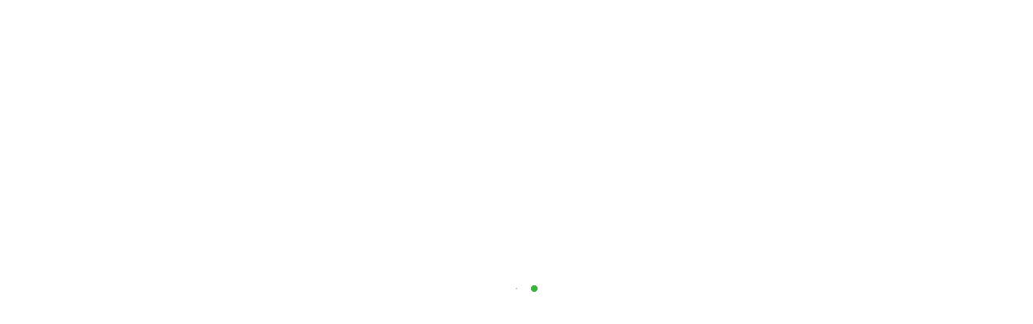

--- FILE ---
content_type: text/html; charset=UTF-8
request_url: https://mamikos.com/info/contoh-pidato-perpisahan-kelas-enam-pljr/
body_size: 397975
content:
<!DOCTYPE html>
<html lang="id">

<head>
    <meta charset="UTF-8">

    <meta name="viewport" content="width=device-width, initial-scale=1">

    

<script>
  dataLayer = [{
    'pageCategory': '["Bahasa Indonesia","Pelajar","Pendidikan","Pidato"]',
    'pageTitle': '﻿Contoh Pidato Perpisahan Kelas 6 Singkat dan Mudah Dihafal',
    'pagePostAuthor': 'Mamikos',
    'pagePostDate': 'Januari, 1 Jan 2024',
    'pagePostCount': '3280'
  }];
</script>

<link rel="preconnect" href="https://www.googletagmanager.com">

<!-- Google Tag Manager -->
<script>(function(w,d,s,l,i){w[l]=w[l]||[];w[l].push({'gtm.start':
new Date().getTime(),event:'gtm.js'});var f=d.getElementsByTagName(s)[0],
j=d.createElement(s),dl=l!='dataLayer'?'&l='+l:'';j.async=true;j.src=
'https://www.googletagmanager.com/gtm.js?id='+i+dl;f.parentNode.insertBefore(j,f);
})(window,document,'script','dataLayer','GTM-K9V8K4');</script>
<!-- End Google Tag Manager -->


<!-- Google Analytics Data Layer -->


  
  
  

<style>
/* lato-regular - latin */
@font-face {
font-family: "Lato";
font-style: normal;
font-weight: 400;
font-display: swap;
src: url("https://blog-static.mamikos.com/wp-content/themes/vue-wordpress/fonts/lato-v17-latin-regular.woff2") format("woff2"),
    url("https://blog-static.mamikos.com/wp-content/themes/vue-wordpress/fonts/lato-v17-latin-regular.woff") format("woff"),
    url("https://blog-static.mamikos.com/wp-content/themes/vue-wordpress/fonts/lato-v17-latin-regular.ttf") format("truetype");
}

/* lato-italic - latin */
@font-face {
font-family: "Lato";
font-style: italic;
font-weight: 400;
font-display: swap;
src: url("https://blog-static.mamikos.com/wp-content/themes/vue-wordpress/fonts/lato-v17-latin-italic.woff2") format("woff2"),
    url("https://blog-static.mamikos.com/wp-content/themes/vue-wordpress/fonts/lato-v17-latin-italic.woff") format("woff"),
    url("https://blog-static.mamikos.com/wp-content/themes/vue-wordpress/fonts/lato-v17-latin-italic.ttf") format("truetype");
}

/* lato-700italic - latin */
@font-face {
font-family: "Lato";
font-style: italic;
font-weight: 700;
font-display: swap;
src: url("https://blog-static.mamikos.com/wp-content/themes/vue-wordpress/fonts/lato-v17-latin-700italic.woff2") format("woff2"),
    url("https://blog-static.mamikos.com/wp-content/themes/vue-wordpress/fonts/lato-v17-latin-700italic.woff") format("woff"),
    url("https://blog-static.mamikos.com/wp-content/themes/vue-wordpress/fonts/lato-v17-latin-700italic.ttf") format("truetype");
}

/* lato-700 - latin */
@font-face {
font-family: "Lato";
font-style: normal;
font-weight: 700;
font-display: swap;
src: url("https://blog-static.mamikos.com/wp-content/themes/vue-wordpress/fonts/lato-v17-latin-700.woff2") format("woff2"),
    url("https://blog-static.mamikos.com/wp-content/themes/vue-wordpress/fonts/lato-v17-latin-700.woff") format("woff"),
    url("https://blog-static.mamikos.com/wp-content/themes/vue-wordpress/fonts/lato-v17-latin-700.ttf") format("truetype");
}

/* lato-900 - latin */
@font-face {
font-family: "Lato";
font-style: normal;
font-weight: 900;
font-display: swap;
src: url("https://blog-static.mamikos.com/wp-content/themes/vue-wordpress/fonts/lato-v17-latin-900.woff2") format("woff2"),
    url("https://blog-static.mamikos.com/wp-content/themes/vue-wordpress/fonts/lato-v17-latin-900.woff") format("woff"),
    url("https://blog-static.mamikos.com/wp-content/themes/vue-wordpress/fonts/lato-v17-latin-900.ttf") format("truetype");
}

/* lato-900italic - latin */
@font-face {
font-family: "Lato";
font-style: italic;
font-weight: 900;
font-display: swap;
src: url("https://blog-static.mamikos.com/wp-content/themes/vue-wordpress/fonts/lato-v17-latin-900italic.woff2") format("woff2"),
    url("https://blog-static.mamikos.com/wp-content/themes/vue-wordpress/fonts/lato-v17-latin-900italic.woff") format("woff"),
    url("https://blog-static.mamikos.com/wp-content/themes/vue-wordpress/fonts/lato-v17-latin-900italic.ttf") format("truetype");
}

.container {
  padding: 0 15px;
}
#preloading {
  position: fixed;
  top: 0;
  left: 0;
  height: 100vh;
  width: 100vw;
  background-color: #fff;
  z-index: 2;
  display: -moz-flex;
  display: -ms-flex;
  display: -o-flex;
  display: -webkit-box;
  display: flex;
  -ms-align-items: center;
  -webkit-box-align: center;
  align-items: center;
  -webkit-box-pack: center;
  justify-content: center;
}

#preloading .spinner {
  margin: auto;
  width: auto;
  text-align: center;
  vertical-align: middle;
}

#preloading .spinner>div {
  width: 18px;
  height: 18px;
  background-color: #3cb33c;
  border-radius: 100%;
  display: inline-block;
  -webkit-animation: sk-bouncedelay 1.4s infinite ease-in-out both;
  animation: sk-bouncedelay 1.4s infinite ease-in-out both;
}

#preloading .spinner .bounce1 {
  -webkit-animation-delay: -0.32s;
  animation-delay: -0.32s;
}

#preloading .spinner .bounce2 {
  -webkit-animation-delay: -0.16s;
  animation-delay: -0.16s;
}

@-webkit-keyframes sk-bouncedelay {

  0%,
  100%,
  80% {
    -webkit-transform: scale(0);
  }

  40% {
    -webkit-transform: scale(1);
  }
}

@keyframes sk-bouncedelay {

  0%,
  100%,
  80% {
    -webkit-transform: scale(0);
    transform: scale(0);
  }

  40% {
    -webkit-transform: scale(1);
    transform: scale(1);
  }
}
</style>
   
  <link rel="preload" as="style" href="https://blog-static.mamikos.com/wp-content/themes/vue-wordpress/dist/vendor.css?ver=v2546.0">
  <link rel="preload" as="style" href="https://blog-static.mamikos.com/wp-content/themes/vue-wordpress/dist/common.css?ver=v2546.0">
  <link rel="preload" as="style" href="https://blog-static.mamikos.com/wp-content/themes/vue-wordpress/dist/single.css?ver=v2546.0">
  <link rel="preload" as="script" href="https://blog-static.mamikos.com/wp-content/themes/vue-wordpress/dist/vendor.js?ver=v2546.0">
  <link rel="preload" as="script" href="https://blog-static.mamikos.com/wp-content/themes/vue-wordpress/dist/common.js?ver=v2546.0">
  <link rel="preload" as="script" href="https://blog-static.mamikos.com/wp-content/themes/vue-wordpress/dist/single.js?ver=v2546.0">

  <link rel="stylesheet" media="print" onload="this.onload=null;this.removeAttribute('media');" href="https://blog-static.mamikos.com/wp-content/themes/vue-wordpress/dist/vendor.css?ver=v2546.0">
  <link rel="stylesheet" media="print" onload="this.onload=null;this.removeAttribute('media');" href="https://blog-static.mamikos.com/wp-content/themes/vue-wordpress/dist/common.css?ver=v2546.0">
  <link rel="stylesheet" media="print" onload="this.onload=null;this.removeAttribute('media');" href="https://blog-static.mamikos.com/wp-content/themes/vue-wordpress/dist/single.css?ver=v2546.0">

<link rel="preload" href="https://blog-static.mamikos.com/wp-content/themes/vue-wordpress/fonts/lato-v17-latin-700.woff2" as="font" type="font/woff2" crossorigin>
<link rel="preload" href="https://blog-static.mamikos.com/wp-content/themes/vue-wordpress/fonts/lato-v17-latin-700italic.woff2" as="font" type="font/woff2" crossorigin>
<link rel="preload" href="https://blog-static.mamikos.com/wp-content/themes/vue-wordpress/fonts/lato-v17-latin-900.woff2" as="font" type="font/woff2" crossorigin>
<link rel="preload" href="https://blog-static.mamikos.com/wp-content/themes/vue-wordpress/fonts/lato-v17-latin-900italic.woff2" as="font" type="font/woff2" crossorigin>
<link rel="preload" href="https://blog-static.mamikos.com/wp-content/themes/vue-wordpress/fonts/lato-v17-latin-italic.woff2" as="font" type="font/woff2" crossorigin>
<link rel="preload" href="https://blog-static.mamikos.com/wp-content/themes/vue-wordpress/fonts/lato-v17-latin-regular.woff2" as="font" type="font/woff2" crossorigin>


<link rel='preload' href='https://blog-static.mamikos.com/wp-content/uploads/2022/02/Contoh-pidato-perpisahan-kelas-6-pendek-mudah-dihafal-serta-mengharukan-@kampus-production.jpg.webp' as='image'/>

<link rel="dns-prefetch" href="https://www.googletagmanager.com">
<script type="text/javascript">var localizePaginationData = {"status":"1"};</script><script type="text/javascript">var localizePlaytest = {"status":true,"placement_position":"25","exclude_categories":[{"name":"Mitra Kos","id":8613},{"name":"Produk Mamikos","id":8614},{"name":"Telah Hadir di Mamikos","id":8616}],"view_all_url":"https:\/\/mamikos.com\/kos\/kos-pilihan","site_url":"https:\/\/blog-api.mamikos.com"}; var localizePlaytestApartemen = {"status":true,"placement_position":"50","exclude_categories":[{"name":"Mitra Kos","id":8613},{"name":"Produk Mamikos","id":8614},{"name":"Telah Hadir di Mamikos","id":8616}],"view_all_url":"https:\/\/mamikos.com\/apartemen","site_url":"https:\/\/blog-api.mamikos.com"};</script>
	<!-- This site is optimized with the Yoast SEO plugin v23.4 - https://yoast.com/wordpress/plugins/seo/ -->
	<title>﻿Contoh Pidato Perpisahan Kelas 6 Singkat dan Mudah Dihafal</title>
	<meta name="description" content="Contoh Pidato Perpisahan Kelas 6 Pendek, Mudah Dihafal Serta Mengharukan - Dalam membuat pidato perpisahan kelas 6 ada berbagai aspek perlu diperhatikan." />
	<link rel="canonical" href="https://mamikos.com/info/contoh-pidato-perpisahan-kelas-enam-pljr/" />
	<meta property="og:locale" content="id_ID" />
	<meta property="og:type" content="article" />
	<meta property="og:title" content="﻿Contoh Pidato Perpisahan Kelas 6 Singkat dan Mudah Dihafal" />
	<meta property="og:description" content="Contoh Pidato Perpisahan Kelas 6 Pendek, Mudah Dihafal Serta Mengharukan - Dalam membuat pidato perpisahan kelas 6 ada berbagai aspek perlu diperhatikan." />
	<meta property="og:url" content="https://mamikos.com/info/contoh-pidato-perpisahan-kelas-enam-pljr/" />
	<meta property="og:site_name" content="Blog Mamikos" />
	<meta property="article:publisher" content="https://facebook.com/mamikosapp" />
	<meta property="article:published_time" content="2024-01-01T07:03:10+00:00" />
	<meta property="article:modified_time" content="2024-01-31T10:26:06+00:00" />
	<meta property="og:image" content="https://blog-static.mamikos.com/wp-content/uploads/2022/02/Contoh-pidato-perpisahan-kelas-6-pendek-mudah-dihafal-serta-mengharukan-@kampus-production.jpg" />
	<meta property="og:image:width" content="640" />
	<meta property="og:image:height" content="426" />
	<meta property="og:image:type" content="image/jpeg" />
	<meta name="author" content="Mamikos" />
	<meta name="twitter:card" content="summary_large_image" />
	<meta name="twitter:creator" content="@mamikosapp" />
	<meta name="twitter:site" content="@mamikosapp" />
	<meta name="twitter:label1" content="Written by" />
	<meta name="twitter:data1" content="Mamikos" />
	<meta name="twitter:label2" content="Est. reading time" />
	<meta name="twitter:data2" content="14 minutes" />
	<script type="application/ld+json" class="yoast-schema-graph">{"@context":"https://schema.org","@graph":[{"@type":"WebPage","@id":"https://mamikos.com/info/contoh-pidato-perpisahan-kelas-enam-pljr/","url":"https://mamikos.com/info/contoh-pidato-perpisahan-kelas-enam-pljr/","name":"﻿Contoh Pidato Perpisahan Kelas 6 Singkat dan Mudah Dihafal","isPartOf":{"@id":"https://mamikos.com/info/#website"},"primaryImageOfPage":{"@id":"https://mamikos.com/info/contoh-pidato-perpisahan-kelas-enam-pljr/#primaryimage"},"image":{"@id":"https://mamikos.com/info/contoh-pidato-perpisahan-kelas-enam-pljr/#primaryimage"},"thumbnailUrl":"https://blog-static.mamikos.com/wp-content/uploads/2022/02/Contoh-pidato-perpisahan-kelas-6-pendek-mudah-dihafal-serta-mengharukan-@kampus-production.jpg","datePublished":"2024-01-01T07:03:10+00:00","dateModified":"2024-01-31T10:26:06+00:00","author":{"@id":"https://mamikos.com/info/#/schema/person/d48bdf6be38c14cda5ff3fcb60ab3905"},"description":"Contoh Pidato Perpisahan Kelas 6 Pendek, Mudah Dihafal Serta Mengharukan - Dalam membuat pidato perpisahan kelas 6 ada berbagai aspek perlu diperhatikan.","breadcrumb":{"@id":"https://mamikos.com/info/contoh-pidato-perpisahan-kelas-enam-pljr/#breadcrumb"},"inLanguage":"id","potentialAction":[{"@type":"ReadAction","target":["https://mamikos.com/info/contoh-pidato-perpisahan-kelas-enam-pljr/"]}]},{"@type":"ImageObject","inLanguage":"id","@id":"https://mamikos.com/info/contoh-pidato-perpisahan-kelas-enam-pljr/#primaryimage","url":"https://blog-static.mamikos.com/wp-content/uploads/2022/02/Contoh-pidato-perpisahan-kelas-6-pendek-mudah-dihafal-serta-mengharukan-@kampus-production.jpg","contentUrl":"https://blog-static.mamikos.com/wp-content/uploads/2022/02/Contoh-pidato-perpisahan-kelas-6-pendek-mudah-dihafal-serta-mengharukan-@kampus-production.jpg","width":640,"height":426,"caption":"pexels.com/@kampus-production"},{"@type":"BreadcrumbList","@id":"https://mamikos.com/info/contoh-pidato-perpisahan-kelas-enam-pljr/#breadcrumb","itemListElement":[{"@type":"ListItem","position":1,"name":"Home","item":"https://mamikos.com/info/"},{"@type":"ListItem","position":2,"name":"﻿Contoh Pidato Perpisahan Kelas 6 Singkat dan Mudah Dihafal"}]},{"@type":"WebSite","@id":"https://mamikos.com/info/#website","url":"https://mamikos.com/info/","name":"Blog Mamikos","description":"Info Anak Kos","potentialAction":[{"@type":"SearchAction","target":{"@type":"EntryPoint","urlTemplate":"https://mamikos.com/info/?s={search_term_string}"},"query-input":{"@type":"PropertyValueSpecification","valueRequired":true,"valueName":"search_term_string"}}],"inLanguage":"id"},{"@type":"Person","@id":"https://mamikos.com/info/#/schema/person/d48bdf6be38c14cda5ff3fcb60ab3905","name":"Mamikos","image":{"@type":"ImageObject","inLanguage":"id","@id":"https://mamikos.com/info/#/schema/person/image/","url":"https://secure.gravatar.com/avatar/816142b9d91777f92b2f4ea0ee05efa3?s=96&d=mm&r=g","contentUrl":"https://secure.gravatar.com/avatar/816142b9d91777f92b2f4ea0ee05efa3?s=96&d=mm&r=g","caption":"Mamikos"},"url":"https://mamikos.com/info/author/admin/"}]}</script>
	<!-- / Yoast SEO plugin. -->


<meta name="msvalidate.01" content="4697F5D4822A3D9736DBF6A8CEFC928A" /><link rel='dns-prefetch' href='//blog-static.mamikos.com' />
<link rel="alternate" type="application/rss+xml" title="Blog Mamikos &raquo; ﻿Contoh Pidato Perpisahan Kelas 6 Singkat dan Mudah Dihafal Umpan Komentar" href="https://mamikos.com/info/contoh-pidato-perpisahan-kelas-enam-pljr/feed/" />
<script type="text/javascript">
/* <![CDATA[ */
window._wpemojiSettings = {"baseUrl":"https:\/\/s.w.org\/images\/core\/emoji\/14.0.0\/72x72\/","ext":".png","svgUrl":"https:\/\/s.w.org\/images\/core\/emoji\/14.0.0\/svg\/","svgExt":".svg","source":{"concatemoji":"https:\/\/blog-static.mamikos.com\/wp-includes\/js\/wp-emoji-release.min.js?ver=6.4.2"}};
/*! This file is auto-generated */
!function(i,n){var o,s,e;function c(e){try{var t={supportTests:e,timestamp:(new Date).valueOf()};sessionStorage.setItem(o,JSON.stringify(t))}catch(e){}}function p(e,t,n){e.clearRect(0,0,e.canvas.width,e.canvas.height),e.fillText(t,0,0);var t=new Uint32Array(e.getImageData(0,0,e.canvas.width,e.canvas.height).data),r=(e.clearRect(0,0,e.canvas.width,e.canvas.height),e.fillText(n,0,0),new Uint32Array(e.getImageData(0,0,e.canvas.width,e.canvas.height).data));return t.every(function(e,t){return e===r[t]})}function u(e,t,n){switch(t){case"flag":return n(e,"\ud83c\udff3\ufe0f\u200d\u26a7\ufe0f","\ud83c\udff3\ufe0f\u200b\u26a7\ufe0f")?!1:!n(e,"\ud83c\uddfa\ud83c\uddf3","\ud83c\uddfa\u200b\ud83c\uddf3")&&!n(e,"\ud83c\udff4\udb40\udc67\udb40\udc62\udb40\udc65\udb40\udc6e\udb40\udc67\udb40\udc7f","\ud83c\udff4\u200b\udb40\udc67\u200b\udb40\udc62\u200b\udb40\udc65\u200b\udb40\udc6e\u200b\udb40\udc67\u200b\udb40\udc7f");case"emoji":return!n(e,"\ud83e\udef1\ud83c\udffb\u200d\ud83e\udef2\ud83c\udfff","\ud83e\udef1\ud83c\udffb\u200b\ud83e\udef2\ud83c\udfff")}return!1}function f(e,t,n){var r="undefined"!=typeof WorkerGlobalScope&&self instanceof WorkerGlobalScope?new OffscreenCanvas(300,150):i.createElement("canvas"),a=r.getContext("2d",{willReadFrequently:!0}),o=(a.textBaseline="top",a.font="600 32px Arial",{});return e.forEach(function(e){o[e]=t(a,e,n)}),o}function t(e){var t=i.createElement("script");t.src=e,t.defer=!0,i.head.appendChild(t)}"undefined"!=typeof Promise&&(o="wpEmojiSettingsSupports",s=["flag","emoji"],n.supports={everything:!0,everythingExceptFlag:!0},e=new Promise(function(e){i.addEventListener("DOMContentLoaded",e,{once:!0})}),new Promise(function(t){var n=function(){try{var e=JSON.parse(sessionStorage.getItem(o));if("object"==typeof e&&"number"==typeof e.timestamp&&(new Date).valueOf()<e.timestamp+604800&&"object"==typeof e.supportTests)return e.supportTests}catch(e){}return null}();if(!n){if("undefined"!=typeof Worker&&"undefined"!=typeof OffscreenCanvas&&"undefined"!=typeof URL&&URL.createObjectURL&&"undefined"!=typeof Blob)try{var e="postMessage("+f.toString()+"("+[JSON.stringify(s),u.toString(),p.toString()].join(",")+"));",r=new Blob([e],{type:"text/javascript"}),a=new Worker(URL.createObjectURL(r),{name:"wpTestEmojiSupports"});return void(a.onmessage=function(e){c(n=e.data),a.terminate(),t(n)})}catch(e){}c(n=f(s,u,p))}t(n)}).then(function(e){for(var t in e)n.supports[t]=e[t],n.supports.everything=n.supports.everything&&n.supports[t],"flag"!==t&&(n.supports.everythingExceptFlag=n.supports.everythingExceptFlag&&n.supports[t]);n.supports.everythingExceptFlag=n.supports.everythingExceptFlag&&!n.supports.flag,n.DOMReady=!1,n.readyCallback=function(){n.DOMReady=!0}}).then(function(){return e}).then(function(){var e;n.supports.everything||(n.readyCallback(),(e=n.source||{}).concatemoji?t(e.concatemoji):e.wpemoji&&e.twemoji&&(t(e.twemoji),t(e.wpemoji)))}))}((window,document),window._wpemojiSettings);
/* ]]> */
</script>
<link rel='stylesheet' id='footable_styles-css' href='https://blog-static.mamikos.com/wp-content/plugins/ninja-tables/assets/css/ninjatables-public.css?ver=6.4.2' type='text/css' media='all' />
<style id='wp-emoji-styles-inline-css' type='text/css'>

	img.wp-smiley, img.emoji {
		display: inline !important;
		border: none !important;
		box-shadow: none !important;
		height: 1em !important;
		width: 1em !important;
		margin: 0 0.07em !important;
		vertical-align: -0.1em !important;
		background: none !important;
		padding: 0 !important;
	}
</style>
<link rel='stylesheet' id='wp-block-library-css' href='https://blog-static.mamikos.com/wp-includes/css/dist/block-library/style.min.css?ver=6.4.2' type='text/css' media='all' />
<style id='classic-theme-styles-inline-css' type='text/css'>
/*! This file is auto-generated */
.wp-block-button__link{color:#fff;background-color:#32373c;border-radius:9999px;box-shadow:none;text-decoration:none;padding:calc(.667em + 2px) calc(1.333em + 2px);font-size:1.125em}.wp-block-file__button{background:#32373c;color:#fff;text-decoration:none}
</style>
<style id='global-styles-inline-css' type='text/css'>
body{--wp--preset--color--black: #000000;--wp--preset--color--cyan-bluish-gray: #abb8c3;--wp--preset--color--white: #ffffff;--wp--preset--color--pale-pink: #f78da7;--wp--preset--color--vivid-red: #cf2e2e;--wp--preset--color--luminous-vivid-orange: #ff6900;--wp--preset--color--luminous-vivid-amber: #fcb900;--wp--preset--color--light-green-cyan: #7bdcb5;--wp--preset--color--vivid-green-cyan: #00d084;--wp--preset--color--pale-cyan-blue: #8ed1fc;--wp--preset--color--vivid-cyan-blue: #0693e3;--wp--preset--color--vivid-purple: #9b51e0;--wp--preset--gradient--vivid-cyan-blue-to-vivid-purple: linear-gradient(135deg,rgba(6,147,227,1) 0%,rgb(155,81,224) 100%);--wp--preset--gradient--light-green-cyan-to-vivid-green-cyan: linear-gradient(135deg,rgb(122,220,180) 0%,rgb(0,208,130) 100%);--wp--preset--gradient--luminous-vivid-amber-to-luminous-vivid-orange: linear-gradient(135deg,rgba(252,185,0,1) 0%,rgba(255,105,0,1) 100%);--wp--preset--gradient--luminous-vivid-orange-to-vivid-red: linear-gradient(135deg,rgba(255,105,0,1) 0%,rgb(207,46,46) 100%);--wp--preset--gradient--very-light-gray-to-cyan-bluish-gray: linear-gradient(135deg,rgb(238,238,238) 0%,rgb(169,184,195) 100%);--wp--preset--gradient--cool-to-warm-spectrum: linear-gradient(135deg,rgb(74,234,220) 0%,rgb(151,120,209) 20%,rgb(207,42,186) 40%,rgb(238,44,130) 60%,rgb(251,105,98) 80%,rgb(254,248,76) 100%);--wp--preset--gradient--blush-light-purple: linear-gradient(135deg,rgb(255,206,236) 0%,rgb(152,150,240) 100%);--wp--preset--gradient--blush-bordeaux: linear-gradient(135deg,rgb(254,205,165) 0%,rgb(254,45,45) 50%,rgb(107,0,62) 100%);--wp--preset--gradient--luminous-dusk: linear-gradient(135deg,rgb(255,203,112) 0%,rgb(199,81,192) 50%,rgb(65,88,208) 100%);--wp--preset--gradient--pale-ocean: linear-gradient(135deg,rgb(255,245,203) 0%,rgb(182,227,212) 50%,rgb(51,167,181) 100%);--wp--preset--gradient--electric-grass: linear-gradient(135deg,rgb(202,248,128) 0%,rgb(113,206,126) 100%);--wp--preset--gradient--midnight: linear-gradient(135deg,rgb(2,3,129) 0%,rgb(40,116,252) 100%);--wp--preset--font-size--small: 13px;--wp--preset--font-size--medium: 20px;--wp--preset--font-size--large: 36px;--wp--preset--font-size--x-large: 42px;--wp--preset--spacing--20: 0.44rem;--wp--preset--spacing--30: 0.67rem;--wp--preset--spacing--40: 1rem;--wp--preset--spacing--50: 1.5rem;--wp--preset--spacing--60: 2.25rem;--wp--preset--spacing--70: 3.38rem;--wp--preset--spacing--80: 5.06rem;--wp--preset--shadow--natural: 6px 6px 9px rgba(0, 0, 0, 0.2);--wp--preset--shadow--deep: 12px 12px 50px rgba(0, 0, 0, 0.4);--wp--preset--shadow--sharp: 6px 6px 0px rgba(0, 0, 0, 0.2);--wp--preset--shadow--outlined: 6px 6px 0px -3px rgba(255, 255, 255, 1), 6px 6px rgba(0, 0, 0, 1);--wp--preset--shadow--crisp: 6px 6px 0px rgba(0, 0, 0, 1);}:where(.is-layout-flex){gap: 0.5em;}:where(.is-layout-grid){gap: 0.5em;}body .is-layout-flow > .alignleft{float: left;margin-inline-start: 0;margin-inline-end: 2em;}body .is-layout-flow > .alignright{float: right;margin-inline-start: 2em;margin-inline-end: 0;}body .is-layout-flow > .aligncenter{margin-left: auto !important;margin-right: auto !important;}body .is-layout-constrained > .alignleft{float: left;margin-inline-start: 0;margin-inline-end: 2em;}body .is-layout-constrained > .alignright{float: right;margin-inline-start: 2em;margin-inline-end: 0;}body .is-layout-constrained > .aligncenter{margin-left: auto !important;margin-right: auto !important;}body .is-layout-constrained > :where(:not(.alignleft):not(.alignright):not(.alignfull)){max-width: var(--wp--style--global--content-size);margin-left: auto !important;margin-right: auto !important;}body .is-layout-constrained > .alignwide{max-width: var(--wp--style--global--wide-size);}body .is-layout-flex{display: flex;}body .is-layout-flex{flex-wrap: wrap;align-items: center;}body .is-layout-flex > *{margin: 0;}body .is-layout-grid{display: grid;}body .is-layout-grid > *{margin: 0;}:where(.wp-block-columns.is-layout-flex){gap: 2em;}:where(.wp-block-columns.is-layout-grid){gap: 2em;}:where(.wp-block-post-template.is-layout-flex){gap: 1.25em;}:where(.wp-block-post-template.is-layout-grid){gap: 1.25em;}.has-black-color{color: var(--wp--preset--color--black) !important;}.has-cyan-bluish-gray-color{color: var(--wp--preset--color--cyan-bluish-gray) !important;}.has-white-color{color: var(--wp--preset--color--white) !important;}.has-pale-pink-color{color: var(--wp--preset--color--pale-pink) !important;}.has-vivid-red-color{color: var(--wp--preset--color--vivid-red) !important;}.has-luminous-vivid-orange-color{color: var(--wp--preset--color--luminous-vivid-orange) !important;}.has-luminous-vivid-amber-color{color: var(--wp--preset--color--luminous-vivid-amber) !important;}.has-light-green-cyan-color{color: var(--wp--preset--color--light-green-cyan) !important;}.has-vivid-green-cyan-color{color: var(--wp--preset--color--vivid-green-cyan) !important;}.has-pale-cyan-blue-color{color: var(--wp--preset--color--pale-cyan-blue) !important;}.has-vivid-cyan-blue-color{color: var(--wp--preset--color--vivid-cyan-blue) !important;}.has-vivid-purple-color{color: var(--wp--preset--color--vivid-purple) !important;}.has-black-background-color{background-color: var(--wp--preset--color--black) !important;}.has-cyan-bluish-gray-background-color{background-color: var(--wp--preset--color--cyan-bluish-gray) !important;}.has-white-background-color{background-color: var(--wp--preset--color--white) !important;}.has-pale-pink-background-color{background-color: var(--wp--preset--color--pale-pink) !important;}.has-vivid-red-background-color{background-color: var(--wp--preset--color--vivid-red) !important;}.has-luminous-vivid-orange-background-color{background-color: var(--wp--preset--color--luminous-vivid-orange) !important;}.has-luminous-vivid-amber-background-color{background-color: var(--wp--preset--color--luminous-vivid-amber) !important;}.has-light-green-cyan-background-color{background-color: var(--wp--preset--color--light-green-cyan) !important;}.has-vivid-green-cyan-background-color{background-color: var(--wp--preset--color--vivid-green-cyan) !important;}.has-pale-cyan-blue-background-color{background-color: var(--wp--preset--color--pale-cyan-blue) !important;}.has-vivid-cyan-blue-background-color{background-color: var(--wp--preset--color--vivid-cyan-blue) !important;}.has-vivid-purple-background-color{background-color: var(--wp--preset--color--vivid-purple) !important;}.has-black-border-color{border-color: var(--wp--preset--color--black) !important;}.has-cyan-bluish-gray-border-color{border-color: var(--wp--preset--color--cyan-bluish-gray) !important;}.has-white-border-color{border-color: var(--wp--preset--color--white) !important;}.has-pale-pink-border-color{border-color: var(--wp--preset--color--pale-pink) !important;}.has-vivid-red-border-color{border-color: var(--wp--preset--color--vivid-red) !important;}.has-luminous-vivid-orange-border-color{border-color: var(--wp--preset--color--luminous-vivid-orange) !important;}.has-luminous-vivid-amber-border-color{border-color: var(--wp--preset--color--luminous-vivid-amber) !important;}.has-light-green-cyan-border-color{border-color: var(--wp--preset--color--light-green-cyan) !important;}.has-vivid-green-cyan-border-color{border-color: var(--wp--preset--color--vivid-green-cyan) !important;}.has-pale-cyan-blue-border-color{border-color: var(--wp--preset--color--pale-cyan-blue) !important;}.has-vivid-cyan-blue-border-color{border-color: var(--wp--preset--color--vivid-cyan-blue) !important;}.has-vivid-purple-border-color{border-color: var(--wp--preset--color--vivid-purple) !important;}.has-vivid-cyan-blue-to-vivid-purple-gradient-background{background: var(--wp--preset--gradient--vivid-cyan-blue-to-vivid-purple) !important;}.has-light-green-cyan-to-vivid-green-cyan-gradient-background{background: var(--wp--preset--gradient--light-green-cyan-to-vivid-green-cyan) !important;}.has-luminous-vivid-amber-to-luminous-vivid-orange-gradient-background{background: var(--wp--preset--gradient--luminous-vivid-amber-to-luminous-vivid-orange) !important;}.has-luminous-vivid-orange-to-vivid-red-gradient-background{background: var(--wp--preset--gradient--luminous-vivid-orange-to-vivid-red) !important;}.has-very-light-gray-to-cyan-bluish-gray-gradient-background{background: var(--wp--preset--gradient--very-light-gray-to-cyan-bluish-gray) !important;}.has-cool-to-warm-spectrum-gradient-background{background: var(--wp--preset--gradient--cool-to-warm-spectrum) !important;}.has-blush-light-purple-gradient-background{background: var(--wp--preset--gradient--blush-light-purple) !important;}.has-blush-bordeaux-gradient-background{background: var(--wp--preset--gradient--blush-bordeaux) !important;}.has-luminous-dusk-gradient-background{background: var(--wp--preset--gradient--luminous-dusk) !important;}.has-pale-ocean-gradient-background{background: var(--wp--preset--gradient--pale-ocean) !important;}.has-electric-grass-gradient-background{background: var(--wp--preset--gradient--electric-grass) !important;}.has-midnight-gradient-background{background: var(--wp--preset--gradient--midnight) !important;}.has-small-font-size{font-size: var(--wp--preset--font-size--small) !important;}.has-medium-font-size{font-size: var(--wp--preset--font-size--medium) !important;}.has-large-font-size{font-size: var(--wp--preset--font-size--large) !important;}.has-x-large-font-size{font-size: var(--wp--preset--font-size--x-large) !important;}
.wp-block-navigation a:where(:not(.wp-element-button)){color: inherit;}
:where(.wp-block-post-template.is-layout-flex){gap: 1.25em;}:where(.wp-block-post-template.is-layout-grid){gap: 1.25em;}
:where(.wp-block-columns.is-layout-flex){gap: 2em;}:where(.wp-block-columns.is-layout-grid){gap: 2em;}
.wp-block-pullquote{font-size: 1.5em;line-height: 1.6;}
</style>
<link rel='stylesheet' id='mbr_style-css' href='https://blog-static.mamikos.com/wp-content/plugins/mami-blog-related-post/css/mbr_style.css?ver=1.3' type='text/css' media='all' />
<link rel='stylesheet' id='mbvt-style-css' href='https://blog-static.mamikos.com/wp-content/plugins/mami-blog-virtual-tour/css/mbvt-style.css?ver=1.0' type='text/css' media='all' />
<link rel='stylesheet' id='mami-cloudfront-cache-css' href='https://blog-static.mamikos.com/wp-content/plugins/mami-cloudfront-cache/public/css/mami-cloudfront-cache-public.css?ver=1.0.0' type='text/css' media='all' />
<link rel='stylesheet' id='toc-screen-css' href='https://blog-static.mamikos.com/wp-content/plugins/table-of-contents-plus/screen.min.css?ver=1509' type='text/css' media='all' />
<link rel='stylesheet' id='ub-extension-style-css-css' href='https://blog-static.mamikos.com/wp-content/plugins/ultimate-blocks/src/extensions/style.css?ver=6.4.2' type='text/css' media='all' />
<link rel='stylesheet' id='pdfp-public-css' href='https://blog-static.mamikos.com/wp-content/plugins/pdf-poster/dist/public.css?ver=2.1.24' type='text/css' media='all' />
<script type="text/javascript" src="https://blog-static.mamikos.com/wp-includes/js/jquery/jquery.min.js?ver=3.7.1" id="jquery-core-js"></script>
<script type="text/javascript" src="https://blog-static.mamikos.com/wp-includes/js/jquery/jquery-migrate.min.js?ver=3.4.1" id="jquery-migrate-js"></script>
<script type="text/javascript" src="https://blog-static.mamikos.com/wp-content/plugins/mami-cloudfront-cache/public/js/mami-cloudfront-cache-public.js?ver=1.0.0" id="mami-cloudfront-cache-js"></script>
<link rel='shortlink' href='https://mamikos.com/info/?p=101224' />
<link rel="alternate" type="application/json+oembed" href="https://mamikos.com/info/sururi/oembed/1.0/embed?url=https%3A%2F%2Fmamikos.com%2Finfo%2Fcontoh-pidato-perpisahan-kelas-enam-pljr%2F" />
<link rel="alternate" type="text/xml+oembed" href="https://mamikos.com/info/sururi/oembed/1.0/embed?url=https%3A%2F%2Fmamikos.com%2Finfo%2Fcontoh-pidato-perpisahan-kelas-enam-pljr%2F&#038;format=xml" />
<script type="text/javascript">var localizePopupData = {"postID":101224,"postCategory":[{"term_id":14414,"name":"Bahasa Indonesia","slug":"bahasa-indonesia","term_group":0,"term_taxonomy_id":14414,"taxonomy":"category","description":"Temukan kekayaan Bahasa Indonesia di Blog Mamikos! Telusuri artikel, panduan belajar, dan informasi terkini untuk meningkatkan pemahaman dan penguasaan Bahasa Indonesia Anda. Blog Mamikos, sumber inspirasi dan pengetahuan untuk mendalami keindahan Bahasa Indonesia dengan lebih baik.","parent":10252,"count":1978,"filter":"raw","cat_ID":14414,"category_count":1978,"category_description":"Temukan kekayaan Bahasa Indonesia di Blog Mamikos! Telusuri artikel, panduan belajar, dan informasi terkini untuk meningkatkan pemahaman dan penguasaan Bahasa Indonesia Anda. Blog Mamikos, sumber inspirasi dan pengetahuan untuk mendalami keindahan Bahasa Indonesia dengan lebih baik.","cat_name":"Bahasa Indonesia","category_nicename":"bahasa-indonesia","category_parent":10252},{"term_id":10252,"name":"Pelajar","slug":"pelajar","term_group":0,"term_taxonomy_id":10252,"taxonomy":"category","description":"Informasi seputar dunia sekolah, Mulai dari info pendaftaran sekolah hingga mata pelajaran di bahasa secara lengkap dan detail di sini.","parent":8617,"count":8875,"filter":"raw","cat_ID":10252,"category_count":8875,"category_description":"Informasi seputar dunia sekolah, Mulai dari info pendaftaran sekolah hingga mata pelajaran di bahasa secara lengkap dan detail di sini.","cat_name":"Pelajar","category_nicename":"pelajar","category_parent":8617},{"term_id":8617,"name":"Pendidikan","slug":"pendidikan","term_group":0,"term_taxonomy_id":8617,"taxonomy":"category","description":"Informasi seputar Pendidikan dari mulai jenjang sekolah hingga universitas lengkap. Dapatkan informasi selengkapnya hanya di blog mamikos.com","parent":0,"count":11949,"filter":"raw","cat_ID":8617,"category_count":11949,"category_description":"Informasi seputar Pendidikan dari mulai jenjang sekolah hingga universitas lengkap. Dapatkan informasi selengkapnya hanya di blog mamikos.com","cat_name":"Pendidikan","category_nicename":"pendidikan","category_parent":0},{"term_id":12671,"name":"Pidato","slug":"contoh-pidato","term_group":0,"term_taxonomy_id":12671,"taxonomy":"category","description":"Kumpulan contoh pidato lengkap dan terbaru bisa kamu jadikan sebagai referensi dengan dilengkapi cara membuatnya serta tips dalam berpidato yang benar dan menarik","parent":14414,"count":153,"filter":"raw","cat_ID":12671,"category_count":153,"category_description":"Kumpulan contoh pidato lengkap dan terbaru bisa kamu jadikan sebagai referensi dengan dilengkapi cara membuatnya serta tips dalam berpidato yang benar dan menarik","cat_name":"Pidato","category_nicename":"contoh-pidato","category_parent":14414}],"popupSet":[],"popupForm":[],"popupDone":[],"pluginUri":"https:\/\/blog-static.mamikos.com\/wp-content\/plugins\/mami-blog-popup\/","nonce":"d662979d34","ajaxLocation":"https:\/\/mamikos.com\/info\/wp-admin\/admin-ajax.php","home":false,"isSingle":true};</script>        <style>
                    </style>
        <style type="text/css">div#toc_container {background: #e8f4fd;border: 1px solid #dadada;width: 100%;}div#toc_container ul li {font-size: 5%;}div#toc_container p.toc_title {color: #4a4a4a;}div#toc_container p.toc_title a,div#toc_container ul.toc_list a {color: #4a4a4a;}div#toc_container p.toc_title a:hover,div#toc_container ul.toc_list a:hover {color: #4a4a4a;}div#toc_container p.toc_title a:hover,div#toc_container ul.toc_list a:hover {color: #4a4a4a;}div#toc_container p.toc_title a:visited,div#toc_container ul.toc_list a:visited {color: #4a4a4a;}</style>
	<style></style>

	<script>document.createElement( "picture" );if(!window.HTMLPictureElement && document.addEventListener) {window.addEventListener("DOMContentLoaded", function() {var s = document.createElement("script");s.src = "https://blog-static.mamikos.com/wp-content/plugins/webp-express/js/picturefill.min.js";document.body.appendChild(s);});}</script><link rel="icon" href="https://blog-static.mamikos.com/wp-content/uploads/2020/05/cropped-story-mami-blog-32x32.png" sizes="32x32" />
<link rel="icon" href="https://blog-static.mamikos.com/wp-content/uploads/2020/05/cropped-story-mami-blog-192x192.png" sizes="192x192" />
<link rel="apple-touch-icon" href="https://blog-static.mamikos.com/wp-content/uploads/2020/05/cropped-story-mami-blog-180x180.png" />
<meta name="msapplication-TileImage" content="https://blog-static.mamikos.com/wp-content/uploads/2020/05/cropped-story-mami-blog-270x270.png" />
<meta name='robots' content='index, follow, max-image-preview:large, max-snippet:-1, max-video-preview:-1' />


<style>
    .table-responsive table{
        border-collapse: collapse;
        border-spacing: 0;
        table-layout: auto;
        padding: 0;
        width: 100%;
        max-width: 100%;
        margin: 0 auto 20px auto;
    }

    .table-responsive {
        overflow-x: auto;
        min-height: 0.01%;
        margin-bottom: 20px;
    }

    .table-responsive::-webkit-scrollbar {
        width: 10px;
        height: 10px;
    }
    .table-responsive::-webkit-scrollbar-thumb {
        background: #dddddd;
        border-radius: 2px;
    }
    .table-responsive::-webkit-scrollbar-track-piece {
        background: #fff;
    }

    @media (max-width: 992px) {
        .table-responsive table{
            width: auto!important;
            margin:0 auto 15px auto!important;
        }
    }

    @media screen and (max-width: 767px) {
        .table-responsive {
            width: 100%;
            margin-bottom: 15px;
            overflow-y: hidden;
            -ms-overflow-style: -ms-autohiding-scrollbar;
        }
        .table-responsive::-webkit-scrollbar {
            width: 5px;
            height: 5px;
        }

    }


    @media screen and (min-width: 1200px) {
        .table-responsive .table {
            max-width: 100%!important;
        }
    }
    .wprt-container .table > thead > tr > th,
    .wprt-container .table > tbody > tr > th,
    .wprt-container .table > tfoot > tr > th,
    .wprt-container .table > thead > tr > td,
    .wprt-container .table > tbody > tr > td,
    .wprt-container .table > tfoot > tr > td,
    .wprt-container .table > tr > td{
        border: 1px solid #dddddd!important;
    }

    .wprt-container .table > thead > tr > th,
    .wprt-container .table > tbody > tr > th,
    .wprt-container .table > tfoot > tr > th,
    .wprt-container .table > thead > tr > td,
    .wprt-container .table > tbody > tr > td,
    .wprt-container .table > tfoot > tr > td,
    .wprt-container .table > tr > td{
        padding-top: 8px!important;
        padding-right: 8px!important;
        padding-bottom: 8px!important;
        padding-left: 8px!important;
        vertical-align: middle;
        text-align: center;
    }

    .wprt-container .table-responsive .table tr:nth-child(odd) {
        background-color: #fff!important;
    }

    .wprt-container .table-responsive .table tr:nth-child(even){
        background-color: #f9f9f9!important;
    }

    .wprt-container .table-responsive .table thead+tbody tr:nth-child(even) {
        background-color: #fff!important;
    }

    .wprt-container .table-responsive .table thead+tbody tr:nth-child(odd){
        background-color: #f9f9f9!important;
    }
    
    
    .table-responsive table p {
        margin: 0!important;
        padding: 0!important;
    }

    .table-responsive table tbody tr td, .table-responsive table tbody tr th{
        background-color: inherit!important;
    }

</style>

    
<link rel="shortcut icon" href="https://blog-static.mamikos.com/wp-content/uploads/2020/05/cropped-story-mami-blog.png" />
</head>

<body>
    <!-- Google Tag Manager (noscript) -->
    <noscript><iframe src="https://www.googletagmanager.com/ns.html?id=GTM-K9V8K4" height="0" width="0" style="display:none;visibility:hidden"></iframe></noscript>
    <!-- End Google Tag Manager (noscript) -->

                                <!-- OOP -->
            <div id='div-gpt-ad-oop1'>
            <script>
                window.googletag = window.googletag || {cmd: []};
                googletag.cmd.push(function() { googletag.display('div-gpt-ad-oop1'); });
            </script>
            </div>
            <!-- OOP -->
            
    <div id="popup-container"></div><div id="recommendation-container"></div>        <div id="preloading">
  <div class="spinner">
    <div class="bounce1"></div>
    <div class="bounce2"></div>
    <div class="bounce3"></div>
  </div>
</div>    <div id="vue-wordpress-app"><script type="application/ld+json">
    {
      "@context": "https://schema.org",
      "@type": "NewsArticle",
      "mainEntityOfPage": {
        "@type": "WebPage",
        "@id": "https://google.com/article"
      },
      "headline": "﻿Contoh Pidato Perpisahan Kelas 6 Singkat dan Mudah Dihafal",
      "image": [
        ""
      ],
      "datePublished": "2024-01-01T07:03:10",
      "dateModified": "2024-01-31T10:26:06",
      "author": {
        "@type": "Person",
        "name": "Mamikos",
        "url": "https://mamikos.com/info/author/admin/"
      },
      "publisher": {
        "@type": "Organization",
        "name": "Mamikos",
        "logo": {
          "@type": "ImageObject",
          "url": "https://blog-static.mamikos.com/wp-content/uploads/2020/05/cropped-story-mami-blog-192x192.png"
        }
      }
    }
</script>
<script type="application/ld+json">
    {
      "@context": "https://schema.org",
      "@type": "BreadcrumbList",
      "itemListElement": [{
        "@type": "ListItem",
        "position": 1,
        "name": "Home",
        "item": "https://mamikos.com/info"
      },
                        {
        "@type": "ListItem",
        "position": 2,
        "name": "Pendidikan",
        "item": "https://mamikos.com/info/topics/pendidikan/"
      },
            {
        "@type": "ListItem",
        "position": 3,
        "name": "Pelajar",
        "item": "https://mamikos.com/info/topics/pendidikan/pelajar/"
      },
            {
        "@type": "ListItem",
        "position": 4,
        "name": "Bahasa Indonesia",
        "item": "https://mamikos.com/info/topics/pendidikan/pelajar/bahasa-indonesia/"
      },
            {
        "@type": "ListItem",
        "position": 5,
        "name": "Pidato",
        "item": "https://mamikos.com/info/topics/pendidikan/pelajar/bahasa-indonesia/contoh-pidato/"
      },
                  {
        "@type": "ListItem",
        "position": 6,
        "name": "﻿Contoh Pidato Perpisahan Kelas 6 Singkat dan Mudah Dihafal"
      }]
    }
</script>
<div id="single-mamiblog">
    <main>

        <article>

            <header>
                <h1>﻿Contoh Pidato Perpisahan Kelas 6 Singkat dan Mudah Dihafal</h1>

                
<div class="post-meta">

    
<a href="https://mamikos.com/info/author/admin/" title="Mamikos">Mamikos</a>
    <time>Jan 1</time>

    <span>18min read</span>

</div>
<div>

    
    <div class="categories">

        <span>Posted in:</span>

        
<a href="https://mamikos.com/info/topics/pendidikan/pelajar/bahasa-indonesia/" title="Bahasa Indonesia">Bahasa Indonesia</a>
<a href="https://mamikos.com/info/topics/pendidikan/pelajar/" title="Pelajar">Pelajar</a>
<a href="https://mamikos.com/info/topics/pendidikan/" title="Pendidikan">Pendidikan</a>
<a href="https://mamikos.com/info/topics/pendidikan/pelajar/bahasa-indonesia/contoh-pidato/" title="Pidato">Pidato</a>
    </div>

    
    <div class="tags">

        <span>Tagged:</span>

        
<a href="https://mamikos.com/info/tag/contoh-pidato-kelas-6/" title="Contoh Pidato Kelas 6">Contoh Pidato Kelas 6</a>
<a href="https://mamikos.com/info/tag/contoh-pidato-perpisahan/" title="Contoh Pidato Perpisahan">Contoh Pidato Perpisahan</a>
    </div>

    
</div>
            </header>

            <div id="post-content"><div class="wprt-container">
<div class="wprt-container">
<p>Contoh Pidato Perpisahan Kelas 6 Singkat dan Mudah Dihafal &#8211; Dalam membuat pidato perpisahan kelas 6 ada berbagai aspek yang perlu diperhatikan. </p>
<p>Ada berbagai teori yang perlu dipelajari secara seksama agar hasilnya bisa optimal. <a href="https://mamikos.com/info/pengertian-pidato-pljr/" target="_blank" rel="noreferrer noopener" aria-label=" (opens in a new tab)">Pidato</a> merupakan sebuah aktivitas menyampaikan pendapat, berkomunikasi.</p>
<p>Berorasi di hadapan publik sehingga aspirasi dari pembicara dapat dipahami oleh audiens. Tujuan dari kegiatan ini juga berbagai macam, mulai dari menyampaikan pendapat, perpisahan, pernyataan bela sungkawa, sampai melakukan deklarasi.</p>
<div id="toc_container" class="toc_wrap_left no_bullets">
<p class="toc_title">Daftar Isi</p>
<ul class="toc_list">
<li><a href="#Contoh_Pidato_Perpisahan_Kelas_6_Pendek">Contoh Pidato Perpisahan Kelas 6 Pendek</a></li>
<li><a href="#Kunci_Pidato_Perpisahan_Kelas_6">Kunci Pidato Perpisahan Kelas 6</a></li>
<li><a href="#Metode_Membuat_Pidato_Perpisahan_Kelas_6">Metode Membuat Pidato Perpisahan Kelas 6</a></li>
<li><a href="#Struktur_pada_Pembuatan_Teks_Pidato_Perpisahan_Kelas_6">Struktur pada Pembuatan Teks Pidato Perpisahan Kelas 6</a></li>
<li><a href="#Kerangka_Pidato_Perpisahan_Kelas_6">Kerangka Pidato Perpisahan Kelas 6</a></li>
<li><a href="#Pembukaan_Pidato_Perpisahan_Kelas_6">Pembukaan Pidato Perpisahan Kelas 6</a></li>
<li><a href="#Isi_Pidato_Perpisahan_Kelas_6">Isi Pidato Perpisahan Kelas 6</a></li>
<li><a href="#Penutup_Pidato_Perpisahan_Kelas_6">Penutup Pidato Perpisahan Kelas 6</a></li>
<li><a href="#Contoh_1_Pidato_Perpisahan_Kelas_6">Contoh 1 Pidato Perpisahan Kelas 6</a></li>
<li><a href="#Contoh_2_Pidato_Perpisahan_Kelas_6">Contoh 2 Pidato Perpisahan Kelas 6</a></li>
<li><a href="#Contoh_3_Pidato_Perpisahan_Kelas_6">Contoh 3 Pidato Perpisahan Kelas 6</a></li>
</ul>
</div>
<div id="toc_container" class="toc_wrap_left no_bullets"><p class="toc_title">Daftar Isi</p><ul class="toc_list"><li><a href="#Contoh_Pidato_Perpisahan_Kelas_6_Pendek">Contoh Pidato Perpisahan Kelas 6 Pendek</a></li><li><a href="#Kunci_Pidato_Perpisahan_Kelas_6">Kunci Pidato Perpisahan Kelas 6</a></li><li><a href="#Metode_Membuat_Pidato_Perpisahan_Kelas_6">Metode Membuat Pidato Perpisahan Kelas 6</a></li><li><a href="#Struktur_pada_Pembuatan_Teks_Pidato_Perpisahan_Kelas_6">Struktur pada Pembuatan Teks Pidato Perpisahan Kelas 6</a></li><li><a href="#Kerangka_Pidato_Perpisahan_Kelas_6">Kerangka Pidato Perpisahan Kelas 6</a></li><li><a href="#Pembukaan_Pidato_Perpisahan_Kelas_6">Pembukaan Pidato Perpisahan Kelas 6</a></li><li><a href="#Isi_Pidato_Perpisahan_Kelas_6">Isi Pidato Perpisahan Kelas 6</a></li><li><a href="#Penutup_Pidato_Perpisahan_Kelas_6">Penutup Pidato Perpisahan Kelas 6</a></li><li><a href="#Contoh_1_Pidato_Perpisahan_Kelas_6">Contoh 1 Pidato Perpisahan Kelas 6</a></li><li><a href="#Contoh_2_Pidato_Perpisahan_Kelas_6">Contoh 2 Pidato Perpisahan Kelas 6</a></li><li><a href="#Contoh_3_Pidato_Perpisahan_Kelas_6">Contoh 3 Pidato Perpisahan Kelas 6</a></li></ul></div>
<h2 class="wp-block-heading"><span id="Contoh_Pidato_Perpisahan_Kelas_6_Pendek"><span id="Contoh_Pidato_Perpisahan_Kelas_6_Pendek">Contoh Pidato Perpisahan Kelas 6 Pendek</span></span></h2>
<figure class="wp-block-image"><picture><source srcset="https://blog-static.mamikos.com/wp-content/uploads/2022/02/Contoh-pidato-perpisahan-kelas-6-pendek-mudah-dihafal-serta-mengharukan-@kampus-production.jpg.webp 640w, https://blog-static.mamikos.com/wp-content/uploads/2022/02/Contoh-pidato-perpisahan-kelas-6-pendek-mudah-dihafal-serta-mengharukan-@kampus-production-300x200.jpg.webp 300w, https://blog-static.mamikos.com/wp-content/uploads/2022/02/Contoh-pidato-perpisahan-kelas-6-pendek-mudah-dihafal-serta-mengharukan-@kampus-production-500x333.jpg.webp 500w, https://blog-static.mamikos.com/wp-content/uploads/2022/02/Contoh-pidato-perpisahan-kelas-6-pendek-mudah-dihafal-serta-mengharukan-@kampus-production-600x400.jpg.webp 600w" sizes="(max-width: 640px) 100vw, 640px" type="image/webp"></picture><figcaption>pexels.com/@kampus-production</figcaption></figure>
<p>Karena fungsinya yang universal maka kegiatan ini sering dilakukan dalam setiap acara publik maupun khusus agar lebih jelas inti dari adanya aktivitas tersebut.</p>
<p>Pada kesempatan ini, akan kita bahas bersama <a href="https://mamikos.com/info/contoh-pidato-perpisahan-sekolah-singkat-berbagai-bahasa/" target="_blank" rel="noreferrer noopener" aria-label=" (opens in a new tab)">pidato perpisahan</a> kelas 6.</p>
<p>Sehingga, masih cukup dasar jika dipelajari dan implementasinya juga sederhana.</p>
<p>Ada berbagai aspek yang perlu dipelajari sehingga teks dapat terbentuk mulai dari kunci, metode, dan struktur pembuatannya sehingga mampu menghasilkan produk bagus.</p>
<p>Tanpa adanya pemahaman terkait kerangka tentu saja akan sulit dalam menghasilkan teks yang komprehensif dan kredibel ketika digunakan.</p>
<p>Oleh karena itu, kami sudah menyediakan materi paling lengkap yang dapat dijadikan sebagai sebuah acuan.</p>
<p>Dalam proses pembuatan teks nantinya panjang dan pendeknya sebuah pidato tentu perlu disesuaikan dengan konteks pembahasan. Jika pidato perpisahan kelas 6 tentu tidak perlu terlalu panjang dibuat.</p>
<h2 class="wp-block-heading"><span id="Kunci_Pidato_Perpisahan_Kelas_6"><span id="Kunci_Pidato_Perpisahan_Kelas_6"><strong>Kunci Pidato Perpisahan Kelas 6</strong></span></span></h2>
<p>Kunci dari sebuah pembuatan teks orasi adalah relevansi terhadap topik pembicaraan. Apabila tidak terdapat relevansi dengan acara tentu saja akan sulit diterima pendengar pidato perpisahan kelas 6.</p>
<p>Maka yang akan disampaikan bisa mengenai kesedihan berpisah, rasa terima kasih, atau hal relevan lainnya. Apabila konteks pembuatan dibuat berbeda dengan materi pembicaraan tentu akan kurang nilai relevansi.</p>
<p>Kemudian menjadikan aktivitas orasi tidak mengena pada para pendengar.</p>
<p>Kunci dari komunikasi publik adalah penerimaan terhadap sebuah ide sehingga mampu dijadikan acuan dan tentu mendapatkan engagement bagi para pendengarnya.</p>
<p>Tanpa adanya kunci seperti itu maka pidato perpisahan kelas 6 tidak akan didengarkan karena relevansinya terhadap kondisi kurang sesuai.</p>
<p><!--nextpage--></p>
<p>Jadi, perlu dipahami bahwa adanya relevansi antara acara dan konteks sangat penting.&nbsp;</p>
<p>Ketika hal tersebut tidak terpenuhi tentu akan membuat acara menjadi kurang menarik diikuti. Para pendengar tentu saja ingin mendapatkan apa yang ingin mereka dengarkan dari acara orasi.&nbsp;</p>
<p>Memberikan sesuatu yang diinginkan audience adalah kunci agar atensi diperoleh.</p>
<p>Adanya penerapan konsep berpikir seperti ini tentu saja cukup bagus ketika nantinya diimplementasikan secara langsung pada sebuah acara penting.</p>
<p>Pastikan apa tema dari orasi yang akan kita bawakan pada acara pidato perpisahan kelas 6 tersebut.</p>
<p>Jika sudah menemukannya baru kita bisa menentukan pembuatan metode. Ada berbagai macam metode yang digunakan.</p>
<h2 class="wp-block-heading"><span id="Metode_Membuat_Pidato_Perpisahan_Kelas_6"><span id="Metode_Membuat_Pidato_Perpisahan_Kelas_6"><strong>Metode Membuat Pidato Perpisahan Kelas 6</strong></span></span></h2>
<p>Ada empat metode membuat pidato yang dapat dijadikan acuan dalam sebuah acara orasi. Jadi pidato perpisahan kelas 6 dapat disampaikan sesuai selera dari pembaca pribadi.</p>
<h3 class="wp-block-heading"><strong>1. Naskah</strong></h3>
<p>Ini adalah metode paling mudah dan kami sarankan bagi kelas 6 karena masih terbatasnya kemampuan orasi dari individu tersebut.</p>
<p>Melakukan orasi menggunakan naskah artinya kita sudah menyediakan teks pidato perpisahan kelas 6.</p>
<p>Sehingga, nanti hanya perlu membacanya di hadapan publik, jika ini dilakukan maka akan sedikit terjadi kesalahan karena sudah siap dengan materi yang nantinya disampaikan di hadapan publik.</p>
<h3 class="wp-block-heading"><strong>2. Ekstemporan</strong></h3>
<p>Metode pidato perpisahan kelas 6 ini juga masih membawa teks saat penyampaiannya. Hanya atensi tidak akan terlalu fokus pada bacaan tersebut ketika menggunakan metode ekstemporan.</p>
<p>Kita hanya mempersiapkan poin-poin penting yang nantinya disampaikan di hadapan publik saat berorasi. Jika menggunakan ekstemporan maka perhatian kita juga akan terbagi pada audiens.&nbsp;</p>
<p>Hal tersebut membuat proses pembawaan terlihat lebih profesional, meskipun begitu potensi adanya kesalahan ketika menyampaikan materi masih mungkin terjadi.&nbsp;</p>
<h3 class="wp-block-heading"><strong>4. Memoriter</strong></h3>
<p>Apabila ingin perhatian pada pendengar lebih optimal maka penggunaan pidato perpisahan kelas 6 secara memoriter dapat digunakan. Ini adalah sebuah konsep dimana pembicara sudah menyiapkan teks.</p>
<p>Namun pada saat membawakannya tidak perlu membawa teks sendiri. Kamu harus menghafal pidato tersebut setiap kata sehingga tidak ada kesalahan dalam penyampaian.&nbsp;</p>
<p>Ini juga termasuk metode yang masih mudah diterapkan, jadi pidato bisa dibuat secara bersama kemudian salah satu siswa yang terbaik akan bertugas menyampaikannya di hadapan umum saat acara nanti.</p>
<p><!--nextpage--></p>
<h3 class="wp-block-heading"><strong>5. Impromptu</strong></h3>
<p>Ini merupakan metode paling jarang dan tidak direkomendasikan bagi siswa kelas 6 SD. Penggunaan impromptu menuntut pemahaman tinggi dari pembicaranya pidato perpisahan kelas 6.</p>
<p>Ketika dibawakan menggunakan metode ini maka relevansi akan terganggu karena pemahaman materi masih lemah. Oleh karena itu, kami tidak merekomendasikan penggunaan impromptu untuk usia dini.&nbsp;</p>
<p>Meskipun terlihat bagus namun ini memiliki potensi kesalahan terbesar dari keempat metode tersebut kamu tentu bisa menyesuaikan sendiri bagaimana nantinya akan menyampaikan orasi, apakah menggunakan naskah penuh atau ekstemporan.</p>
<h2 class="wp-block-heading"><span id="Struktur_pada_Pembuatan_Teks_Pidato_Perpisahan_Kelas_6"><span id="Struktur_pada_Pembuatan_Teks_Pidato_Perpisahan_Kelas_6"><strong>Struktur pada Pembuatan Teks Pidato Perpisahan Kelas 6</strong></span></span></h2>
<p>Ketika dibedah secara struktural maka sebuah naskah orasi akan terdiri dari banyak pon. Struktur tersebut selalu berbeda tergantung dari poin pembicaraan terkait menjadi struktur pidato perpisahan kelas 6.</p>
<p>Pada peresmian sebuah gedung misalnya akan berbeda karena fleksibilitas dari struktural ini membebaskan pengguna untuk memilihnya.</p>
<p>Bahkan, penggunaan pidato secara non formal juga diperbolehkan apabila tujuannya rekreasional.&nbsp;</p>
<p>Tentu ini perlu dipahami agar nantinya relevansi terhadap konteks tetap ada, beberapa pihak mungkin beranggapan bahwa struktur dan kerangka pidato adalah sama.</p>
<p>Padahal keduanya memiliki posisi berbeda dalam pembuatan sebuah orasi.</p>
<p>Memang dalam aspek orthodox keduanya diletakkan sejajar sehingga sulit membedakannya. Namun, sekarang lebih terlihat perbedaan pada posisi dan mudah membedakannya contoh struktur pidato perpisahan kelas 6.<strong>&nbsp;</strong></p>
<p>Adalah salam pembuka, ucapan penghormatan, ucapan syukur, pendahuluan konteks, isi orasi, penutup konteks, dan penutup akhir. Tentu setiap struktur tersebut letaknya berada dalam kerangka orasi.</p>
<p>Sekarang ada perbedaan posisi jika dibandingkan dengan definisi orthodox.</p>
<p>Adanya perbedaan posisi ini akan memberikan keleluasaan bagi pembuat untuk berkreasi, jadi struktur sifatnya tidak paten selama masih mampu mempertahankan konteks.</p>
<p>Poin penting dalam sebuah pidato perpisahan kelas 6 adalah adanya relevansi pembicaraan dan konteks acara. Kami akan membahas secara lebih rinci terkait kerangka agar ketika membuat juga mudah.&nbsp;</p>
<p>Sebagai kunci dalam pembuatan naskah tentu saja hal tersebut tidak boleh dilupakan.</p>
<p>Adanya kerangka juga akan mempermudah strukturasi dari sebuah naskah, karena relevansi dari pembicaraan akan tergantung pada dimana posisi dari materi terkait.</p>
<p><!--nextpage--></p>
<h2 class="wp-block-heading"><span id="Kerangka_Pidato_Perpisahan_Kelas_6"><span id="Kerangka_Pidato_Perpisahan_Kelas_6"><strong>Kerangka Pidato Perpisahan Kelas 6</strong></span></span></h2>
<p>Secara teori ada tiga posisi kerangka pidato yaitu pembukaan, isi, dan penutup.</p>
<p>Ketiganya perlu dibuat secara berurutan agar korelasi konteks tetap terjaga selama membawakannya sifatnya paten dan tidak bisa ditukar posisinya.</p>
<p>Dalam sebuah naskah, apabila posisinya dibalik maka akan rancu dan makna dari pembicara juga ambigu. Dalam membuat pidato perpisahan kelas 6, kamu tidak boleh mengubah kerangka tersebut.&nbsp;</p>
<p>Karena dalam kerangka terdapat struktur dan bisa membuat rancu sebuah konteks.</p>
<p>Secara umum adanya pembuatan kerangka pembicaraan memiliki fungsi menjaga korelasi integrasi dan pembawaan dari pidato juga akan terpengaruh oleh adanya sistem itu.</p>
<p>Namun, perlu dipahami juga dalam setiap posisi kerangka, struktur dapat sedikit diubah. Hal tersebut akan membuat pidato perpisahan kelas 6 menjadi semakin menarik untuk didengarkan.&nbsp;</p>
<p>Para audiens juga akan meningkatkan atensi ketika struktur tidak terlalu kaku.</p>
<p>Sebagai sebuah penerapan kontekstual dari pembawaan metodikal akan terdapat beberapa varian Ini akan terjadi tergantung bagaimana metode komunikasi yang dibawakan.</p>
<p>Misalnya ketika kita menggunakan metode impromptu maka struktur akan lebih fleksibel namun secara garis besar konteks dari kerangka pembicaraan akan tetap sama.</p>
<p>Jika memakai metode ekstemporan maka struktur akan tetap rapi berdasarkan kerangka.&nbsp;</p>
<p>Perbedaan itu tentu akan memberikan kemudahan tergantung bagaimana konteksnya.</p>
<p>Tentu hal tersebut akan memberikan kebebasan lebih bagi pembuat teks sendiri, pendengar juga lebih mudah dalam memaksimalkan atensi dalam pidato perpisahan kelas 6.</p>
<h2 class="wp-block-heading"><span id="Pembukaan_Pidato_Perpisahan_Kelas_6"><span id="Pembukaan_Pidato_Perpisahan_Kelas_6"><strong>Pembukaan Pidato Perpisahan Kelas 6</strong></span></span></h2>
<p>Pembukaan dalam sebuah orasi akan berisi salam, atau kalimat penghormatan lainnya.</p>
<p>Secara baku atau orthodox ini memang menjadi acuan ketika membuat naskah namun sekarang boleh saja sedikit merubah struktur dalam kerangka.&nbsp;</p>
<p>Misalnya setelah salam dapat disisipkan sedikit pidato kecil di dalam pidato.</p>
<p>Hal tersebut sering kita dengarkan dalam orasi keagamaan yang disampaikan seorang ahli namun dalam konteks pidato perpisahan kelas 6 tentu akan sulit mencari korelasi.</p>
<p>Ketika berbicara masalah perpisahan maka inti dari orasi akan sangat sempit.</p>
<p>Tujuan dari adanya penyampaian ide tersebut adalah untuk menyudahi sebuah kebersamaan. Konsep sempit tersebut tentu saja membatasi bagaimana sebuah teks dapat dibuat.&nbsp;</p>
<p><!--nextpage--></p>
<p>Sehingga, kita tidak perlu berpikir terlalu luas terhadap konten pembawaan nantinya. Cukup menggunakan beberapa kalimat singkat sebenarnya sudah dapat dijadikan pembukaan. </p>
<p>Jadi, pidato perpisahan kelas 6 tidak terlalu panjang dan membuang waktu.</p>
<p>Sebagai contoh pembukaan misalnya: ucapkan salam, kemudian susun beberapa kalimat penghargaan pada dewan guru, kemudian jangan lupa memberikan ucapan syukur.</p>
<p>Tiga struktur pembicaraan tersebut akan membuat kesan lebih dramatis dan masih sesuai konteks.</p>
<p>Penekanan akan diperlukan pada kalimat penghargaan terhadap dewan guru, Mengapa harus ada penekanan pada materi tersebut.</p>
<p>Karena mereka adalah objek utama dari adanya orasi jika tidak diberikan penekanan maka relevansi konten tentu berkurang.</p>
<p>Ketika sudah memahami penekanan terhadap objek maka penyusunan akan mudah dilakukan.&nbsp;</p>
<p>Ini adalah bagian yang tidak kalah penting karena bisa menarik atensi audiens. Sehingga, nantinya teks yang akan kita buat lebih mudah dipahami oleh audiens ketika menyampaikan di hadapan publik.</p>
<h2 class="wp-block-heading"><span id="Isi_Pidato_Perpisahan_Kelas_6"><span id="Isi_Pidato_Perpisahan_Kelas_6"><strong>Isi Pidato Perpisahan Kelas 6</strong></span></span></h2>
<p>Isi dari sebuah pidato tentu saja menjadi perhatian utama sehingga pembuatannya juga perlu teliti. Adanya penyampaian konsep inti pada sebuah pembicaraan publik memiliki tujuan meningkatkan atensi.&nbsp;</p>
<p>Tanpa adanya isi menarik tentu saja poin sulit dimengerti pendengar setelah kita menyampaikan objek pada pembukaan sekarang masuk inti. Karena intinya adalah perpisahan maka perlu memberikan</p>
<p>Pidato perpisahan kelas 6 yang mengharukan kunci ini perlu diimplementasikan agar nantinya mudah mengena.</p>
<p>Apabila audiens mengetahui bagaimana relevansi topik dan acara tentu atensi akan diperoleh.&nbsp;</p>
<p>Jadi ketika membuat sebuah teks perlu adanya aspek singkat, padat, dan jelas.</p>
<p>Jangan dibuat terlalu panjang karena nantinya akan merusak durasi bicara. Jangan juga dibuat terlalu singkat karena inti dari pembahasan tentu belum sampai pada poinnya.</p>
<p>Ini adalah bagian penting dan paling sulit dibuat bagaimana menjaga intensi dari pendengar. Jangan sampai mereka memalingkan perhatian dari acara utama yang sedang berlangsung apabila memungkinkan.</p>
<p>Dalam membuat pidato perpisahan kelas 6 pastikan ada interpretasi momen. Ini penting agar kesan haru lebih diperoleh pada saat pembuatan naskah namun usahakan juga jangan terlalu berlebihan.</p>
<p>Karena akan terkesan hiperbolik sehingga adanya kalkulasi dalam pemilihan diksi memang penting agar hasilnya optimal.</p>
<p>Tanpa penerapan secara optimal maka isi dari sebuah topik tentu akan sulit dimengerti. Jadi sekali lagi buat singkat, dan langsung pada topik pembahasan.</p>
<div class="sugested-post" data-permalink="https://mamikos.com/info/kata-perpisahan-sekolah-singkat-bikin-nangis-dan-baper/">
        <a href="https://mamikos.com/info/kata-perpisahan-sekolah-singkat-bikin-nangis-dan-baper/" class="sugested-post__wrapper"></p>
<div class="sugested-post__image"></div>
<div class="sugested-post__meta">
<p class="sugested-post__subtitle">Baca Juga :</p>
<p class="sugested-post__title">60 Kata Perpisahan Sekolah Singkat Bikin Nangis dan Baper</p>
</p></div>
<p>        </a>
    </div>
<p>Apabila nantinya akan dilakukan secara ekstemporan maka gunakan diksi mudah dipahami. Inti dari orasi juga tidak boleh sampai keluar pada koridor acara terkait dan mampu memberikan hasil optimal.</p>
<p><!--nextpage--></p>
<h2 class="wp-block-heading"><span id="Penutup_Pidato_Perpisahan_Kelas_6"><span id="Penutup_Pidato_Perpisahan_Kelas_6"><strong>Penutup Pidato Perpisahan Kelas 6</strong></span></span></h2>
<p>Biasanya penutup memiliki dua struktur utama yaitu kesimpulan akhir dan salam penutup. Keduanya sayangnya tidak bisa ditukar posisi karena akan membuat topik menjadi rancu dalam pembuatan.</p>
<p>Kesimpulan atau pesan akhir usahakan masih memiliki korelasi dengan inti pembicaraan. Jika ini dibuat maka pidato perpisahan kelas 6 akan berjalan bagus dalam sebuah penutup harus menonjolkan poin tertentu.</p>
<p>Menjadi pembahasan utama kilas balik dari topik juga boleh dilakukan sebagai pengingat akhir. Memang metode tersebut masih terkesan tradisional namun tentu korelasi dengan modern masih ada.&nbsp;</p>
<p>Sehingga, tidak masalah digunakan dalam sebuah pembuatan orasi komunikasi publik juga perlu ditutup secara baik dan sopan agar audiens merasa dihargai.</p>
<p>Ketika penutupan tidak memiliki korelasi tentu saja audiens akan merasa ambigu.</p>
<p>Adanya penentuan penting dalam sebuah skematik pidato memang harus dilakukan. Terutama ketika segmen terakhir seperti ini sehingga hasil akan segera diketahui respon para pendengar.</p>
<p>Juga dapat dilihat akibat respon penutup komunikasi publik tadi sehingga jika dibuat secara sporadis memang cukup sulit memperoleh apresiasi.</p>
<p>Dalam penekanan pidato perpisahan kelas 6, adanya penutup secara bagus dan to the point memang penting.&nbsp;</p>
<p>Namun tidak masalah juga jika menginginkan kesan lebih mengharukan pada pembahasan berikutnya kami akan memberikan contoh bagaimana pembuatan berdasarkan struktural.</p>
<p>Kerangka juga perlu dipahami sehingga mempermudah pembuatan.</p>
<p>Adanya aspek seperti itu tentu akan membuat mudahnya pembuatan dari orasi. Jadi jika masih belum mahir, buat kerangka terlebih dahulu sehingga hasilnya bisa rapi sehingga hasilnya akan bagus.</p>
<div class="sugested-post" data-permalink="https://mamikos.com/info/contoh-pidato-bahasa-inggris-beserta-artinya/">
        <a href="https://mamikos.com/info/contoh-pidato-bahasa-inggris-beserta-artinya/" class="sugested-post__wrapper"></p>
<div class="sugested-post__image">
                <picture><source srcset="https://blog-static.mamikos.com/wp-content/uploads/2023/04/12-Contoh-Pidato-Bahasa-Inggris-Beserta-Artinya-1-500x333.png.webp" type="image/webp"></picture>
            </div>
<div class="sugested-post__meta">
<p class="sugested-post__subtitle">Baca Juga :</p>
<p class="sugested-post__title">12 Contoh Pidato Bahasa Inggris beserta Artinya</p>
</p></div>
<p>        </a>
    </div>
<h2 class="wp-block-heading"><span id="Contoh_1_Pidato_Perpisahan_Kelas_6"><span id="Contoh_1_Pidato_Perpisahan_Kelas_6"><strong>Contoh 1 Pidato Perpisahan Kelas 6</strong></span></span></h2>
<p>Sebagai struktur salam pembuka gunakan beberapa kalimat sederhana misalnya. Selamat pagi pada para jajaran guru terhormat dari SD 2 Baru Tikung. Kemudian kita akan masuk pada struktur pembukaan.</p>
<p>Dengan adanya korelasi terhadap pembahasan jadi pidato perpisahan kelas 6 akan lebih ditekankan di sini seperti: </p>
<p class="has-background has-very-light-gray-background-color">Kepada para dewan guru kami sampaikan rasa terima kasih karena telah menyempatkan waktunya.&nbsp;Pada acara perpisahan ini tidak lengkap jika ucapan terakhir tidak diberikan dengan seluruh jasa dan pengorbanan dari para guru, kami sebagai siswa dapat mengembangkan potensinya. Jadi berikanlah sedikit waktu untuk menyampaikan orasi ini.</p>
<p><!--nextpage--></p>
<p>Pada saat masuk pada pemberian ucapan syukur pada Tuhan, boleh dipakai atau tidak. Ini tidak harus diberikan dalam sebuah pidato namun ketika akan diberikan berikut contohnya sebagai referensi.</p>
<p class="has-background has-very-light-gray-background-color">Marilah kita panjatkan doa pada tuhan yang maha esa karena memberikan kesehatan jasmani dan rohani. Sehingga adanya acara perpisahan ini dapat dilaksanakan tanpa adanya gangguan.</p>
<p>Meskipun ini adalah momen terakhir namun setidaknya dapat dijadikan sebagai sebuah introspeksi diri. Sebanyak kesalahan guru, kami para siswa memiliki lebih banyak kesalahan diri sendiri.</p>
<p>Setelah itu, kita akan mulai masuk pada isi pidato, ingat untuk membuatnya tetap rinci. Sesuai topik agar nantinya korelasi terhadap acara tetap ada dan mudah dipahami oleh para pendengar.</p>
<p class="has-background has-very-light-gray-background-color">Dalam kesempatan ini, kami akan menyampaikan rasa terima kasih karena bimbingan bapak ibu guru. Selama enam tahun telah setia dan tulus memberikan didikannya pada kami para peserta didik.</p>
<p>Tanpa adanya bimbingan para guru tidak mungkin kami dapat menjadi siswa berprestasi, membanggakan kedua orang tua, dan bermanfaat bagi bangsa. Mungkin ini adalah kesempatan terakhir</p>
<p>Kami para murid akan bertatap muka pada bapak ibu guru sekalian jadi pertama akan diungkapkan rasa terima kasih paling dalam. Tanpa jasa bapak ibu mungkin kami masih kesulitan dalam membaca dan menulis.&nbsp;</p>
<p>Namun, sekarang kami sudah siap untuk menempuh jenjang pendidikan berikutnya. Sekarang kita akan masuk pada segmen penutup pidato perpisahan dan mulai mengakhiri orasi singkat tersebut.</p>
<p class="has-background has-very-light-gray-background-color">Dengan segala hormat, kami ucapkan sekali lagi terima kasih dan sampai jumpa di kehidupan selanjutnya. Tanpa bapak ibu guru tentu kehidupan kami akan merasa hampa dan kami tidak memiliki kemampuan intelegensi tinggi.</p>
<p><!--nextpage--></p>
<h2 class="wp-block-heading"><span id="Contoh_2_Pidato_Perpisahan_Kelas_6"><span id="Contoh_2_Pidato_Perpisahan_Kelas_6"><strong>Contoh 2 Pidato Perpisahan Kelas 6</strong></span></span></h2>
<div class="sugested-post" data-permalink="https://mamikos.com/info/contoh-pidato-bahasa-jawa/">
        <a href="https://mamikos.com/info/contoh-pidato-bahasa-jawa/" class="sugested-post__wrapper"></p>
<div class="sugested-post__image">
                <picture><source srcset="https://blog-static.mamikos.com/wp-content/uploads/2023/04/Contoh-Pidato-Bahasa-Jawa-Singkat-Tentang-Berbagai-Topik-500x333.png.webp" type="image/webp"></picture>
            </div>
<div class="sugested-post__meta">
<p class="sugested-post__subtitle">Baca Juga :</p>
<p class="sugested-post__title">14 Contoh Pidato Bahasa Jawa Singkat tentang Berbagai Topik</p>
</p></div>
<p>        </a>
    </div>
<p class="has-background has-very-light-gray-background-color">Kepada para hadirin yang terhormat kami sampaikan terima kasih karena sudah sudi menampakkan diri pada acara sepele ini. Waktu yang telah diluangkan tidak akan kami buang percuma sebagai bukti terima kasih kami.&nbsp;</p>
<p>Ini mungkin adalah sebuah kesempatan terakhir kita untuk bertemu pada pidato perpisahan kelas 6 kami sampaikan rasa terima kasih yang paling dalam pada para dewan guru. Tanpa dedikasi tinggi tentu ini tidak akan terjadi.</p>
<p>Setelah enam tahun berjalan, bapak dan ibu bersabar memberikan didikannya pada kami.</p>
<p>Memang kami tidak bisa memberikan hal berarti dalam kehidupan kalian namun kami berjanji akan terus menjadi putra putri kebanggaan bangsa.&nbsp;</p>
<p>Dengan terus belajar rajin sehingga nantinya mampu berperan langsung dalam kemajuan bangsa. Semua itu tentu tidak akan pernah terjadi tanpa adanya didikan berdedikasi tinggi dari para guru.&nbsp;</p>
<p>Sehingga, kami merasa wajib untuk memberikan apresiasi tertinggi terutama pada momen terakhir ini akan kami berikan ucapan terima kasih dan salam perpisahan. Mungkin kedepan kita tidak akan pernah bertemu lagi.</p>
<p>Memang selama menempuh pendidikan disini kami tidak pernah luput dari kesalahan.</p>
<p>Kami memohon maaf atas perilaku yang selama ini selalu merepotkan dewan guru tanpa adanya bimbingan berdedikasi tinggi.</p>
<p>Tentu perilaku nakal kami tidak akan pernah berubah. Sehingga, sekali lagi kami ucapkan terima kasih atas curahan keringatnya.</p>
<p>Mari kita panjatkan doa pada tuhan yang maha esa agar kita semua diberikan kesehatan selalu dan kemudahan hidup.</p>
<p>Demikianlah pidato perpisahan<strong> </strong>yang kami persembahkan secara tulus. Semoga ini bisa menjadi akhir dari pertemuan kita semua secara baik dan tidak lupa dalam memberikan hasil optimal.</p>
<p><!--nextpage--></p>
<h2 class="wp-block-heading"><span id="Contoh_3_Pidato_Perpisahan_Kelas_6"><span id="Contoh_3_Pidato_Perpisahan_Kelas_6"><strong>Contoh 3 Pidato Perpisahan Kelas 6</strong></span></span></h2>
<div class="sugested-post" data-permalink="https://mamikos.com/info/contoh-pembukaan-pidato-bahasa-inggris-pljr/">
        <a href="https://mamikos.com/info/contoh-pembukaan-pidato-bahasa-inggris-pljr/" class="sugested-post__wrapper"></p>
<div class="sugested-post__image">
                <picture><source srcset="https://blog-static.mamikos.com/wp-content/uploads/2022/02/Contoh-Contoh-pembukaan-pidato-bahasa-inggris-beserta-artinya-lengkap-@los-muertos-crew-10041276-500x334.jpg.webp" type="image/webp"></picture>
            </div>
<div class="sugested-post__meta">
<p class="sugested-post__subtitle">Baca Juga :</p>
<p class="sugested-post__title">﻿Contoh-contoh Pembukaan Pidato Bahasa Inggris beserta Artinya Lengkap</p>
</p></div>
<p>        </a>
    </div>
<p class="has-background has-very-light-gray-background-color">Assalamualaikum wr. Wb, salam sejahtera, terima kasih atas waktu yang diluangkan dengan menghadiri acara perpisahan ini.</p>
<p>Kepada para dewan guru SD negeri 14 barutikung kami sampaikan rasa terima kasih paling mendalam.&nbsp;</p>
<p>Jasa dewan guru sekalian akan selalu bermanfaat bagi kehidupan kami. Pada kesempatan berbahagia ini saya selaku perwakilan dari anak kelas 6 ingin menyampaikan pidato perpisahan kelas 6.</p>
<p>Setelah perjalanan kita semua selama 6 tahun menuntut ilmu di sekolah tercinta SD Negeri 14 Barutikung ini mungkin adalah momen terakhir pertemuan.</p>
<p>Berbagai perasaan susah senang semuanya bercampur dalam kesempatan berharga ini.&nbsp;</p>
<p>Namun, yang paling penting adalah rasa syukur kami karena berada di tangan dewan guru.</p>
<p>Dedikasi tinggi dalam memberikan pendidikan tentu akan menjadi modal penting bagi kami dalam menjalani pendidikan jenjang berikutnya.</p>
<p>Sehingga rasa terima kasih kami tidak akan pernah luntur dari hati yang paling dalam ini.</p>
<p>Pada bapak ibu guru, terima kasih telah memberikan didikannya, kami meminta maaf yang paling dalam.</p>
<p>Terima kasih atas waktu yang telah diluangkan untuk mendengarkan sedikit curahan hati ini. </p>
<p>Berbagai contoh pidato perpisahan kelas 6 dan metode pembuatannya tadi tentu dapat dijadikan sebagai acuan.</p>
<hr class="wp-block-separator"/>
<p><strong>Klik dan dapatkan info kost di dekat kampus idamanmu:</strong></p>
<p><a rel="noreferrer noopener" href="https://mamikos.com/kost/kost-dekat-ugm-murah?utm_medium=sitelink&amp;utm_source=blog&amp;utm_campaign=rekomendasikosugm" target="_blank">Kost Dekat UGM Jogja</a></p>
<p><a rel="noreferrer noopener" href="https://mamikos.com/kost/kost-dekat-unpad-jatinangor-murah?utm_medium=sitelink&amp;utm_source=blog&amp;utm_campaign=rekomendasikosunpad" target="_blank">Kost Dekat UNPAD Jatinangor</a></p>
<p><a rel="noreferrer noopener" href="http://mamikos.com/kost/kost-dekat-undip-semarang-murah?utm_medium=sitelink&amp;utm_source=blog&amp;utm_campaign=rekomendasikosundip" target="_blank">Kost Dekat UNDIP Semarang</a></p>
<p><a rel="noreferrer noopener" href="https://mamikos.com/kost/kost-dekat-ui-depok-murah?utm_medium=sitelink&amp;utm_source=blog&amp;utm_campaign=rekomendasikosuidepok" target="_blank">Kost Dekat UI Depok</a></p>
<p><a rel="noreferrer noopener" href="https://mamikos.com/kost/kost-dekat-ub-malang-murah?utm_medium=sitelink&amp;utm_source=blog&amp;utm_campaign=rekomendasikosubmalang" target="_blank">Kost Dekat UB Malang</a></p>
<p><a rel="noreferrer noopener" href="https://mamikos.com/kost/kost-dekat-unnes-semarang-murah?utm_medium=sitelink&amp;utm_source=blog&amp;utm_campaign=rekomendasikosunnes" target="_blank">Kost Dekat Unnes Semarang</a></p>
<p><a rel="noreferrer noopener" href="https://mamikos.com/kost/kost-dekat-umy-murah?utm_medium=sitelink&amp;utm_source=blog&amp;utm_campaign=rekomendasikosumy" target="_blank">Kost Dekat UMY Jogja</a></p>
<p><a rel="noreferrer noopener" href="https://mamikos.com/kost/kost-dekat-uny-jogja-murah?utm_medium=sitelink&amp;utm_source=blog&amp;utm_campaign=rekomendasikosuny" target="_blank">Kost Dekat UNY Jogja</a></p>
<p><a rel="noreferrer noopener" href="https://mamikos.com/kost/kost-dekat-uns-solo-surakarta-murah?utm_medium=sitelink&amp;utm_source=blog&amp;utm_campaign=rekomendasikosuns" target="_blank">Kost Dekat UNS Solo</a></p>
<p><a rel="noreferrer noopener" href="https://mamikos.com/kost/kost-dekat-itb-murah?utm_medium=sitelink&amp;utm_source=blog&amp;utm_campaign=rekomendasikositb" target="_blank">Kost Dekat ITB Bandung</a></p>
<p><a rel="noreferrer noopener" href="http://mamikos.com/kost/kost-dekat-ums-solo-surakarta-murah?utm_medium=sitelink&amp;utm_source=blog&amp;utm_campaign=rekomendasikosums" target="_blank">Kost Dekat UMS Solo</a></p>
<p><a rel="noreferrer noopener" href="https://mamikos.com/kost/kost-dekat-its-surabaya-murah?utm_medium=sitelink&amp;utm_source=blog&amp;utm_campaign=rekomendasikosits" target="_blank">Kost Dekat ITS Surabaya</a></p>
<p><a rel="noreferrer noopener" href="https://mamikos.com/kost/kost-dekat-unesa-surabaya-murah?utm_medium=sitelink&amp;utm_source=blog&amp;utm_campaign=rekomendasikostunesa" target="_blank">Kost Dekat Unesa Surabaya</a></p>
<p><a rel="noreferrer noopener" href="https://mamikos.com/kost/kost-dekat-unair-surabaya-murah?utm_medium=sitelink&amp;utm_source=blog&amp;utm_campaign=rekomendasiunair" target="_blank">Kost Dekat UNAIR Surabaya</a></p>
<p><a href="https://mamikos.com/kost/kost-dekat-uin-jakarta-murah?utm_medium=sitelink&amp;utm_source=blog&amp;utm_campaign=rekomendasikostuin" target="_blank" rel="noreferrer noopener">Kost Dekat UIN Jakarta</a></p>
<figure class="wp-block-image"><a href="http://mkos.app/installapp" target="_blank" rel="noreferrer noopener"> </a></figure>
</div>
</div>
</div>

        </article>

    </main>
</div>

</div>

<script type="text/javascript" src="https://blog-static.mamikos.com/wp-content/plugins/mami-blog-virtual-tour/js/mbvt-script.js?ver=1.0" id="mbvt-script-js"></script>
<script type="text/javascript" id="toc-front-js-extra">
/* <![CDATA[ */
var tocplus = {"smooth_scroll":"1","visibility_show":"tampilkan","visibility_hide":"sembunyikan","width":"100%"};
/* ]]> */
</script>
<script type="text/javascript" src="https://blog-static.mamikos.com/wp-content/plugins/table-of-contents-plus/front.min.js?ver=1509" id="toc-front-js"></script>
<script type="text/javascript" src="https://blog-static.mamikos.com/wp-content/themes/vue-wordpress/dist/vendor.js?ver=v2546.0" id="vue_vendor-js"></script>
<script type="text/javascript" src="https://blog-static.mamikos.com/wp-content/themes/vue-wordpress/dist/common.js?ver=v2546.0" id="vue_common-js"></script>
<script type="text/javascript" id="vue_wordpress.js-js-extra">
/* <![CDATA[ */
var plugin = {"ajax":"https:\/\/blog-api.mamikos.com\/wp-admin\/admin-ajax.php","mamiblogVideo":"657c325afd"};
var __VUE_WORDPRESS__ = {"routing":{"category_base":"topics","page_on_front":null,"page_for_posts":null,"permalink_structure":"\/%postname%\/","show_on_front":"posts","tag_base":"","url":"https:\/\/mamikos.com\/info","chord_base":"chord","chord_artist_base":"chord\/artist","chord_genre_base":"chord\/genre","chord_country_base":"chord\/country","cabaca_base":"novel","cabaca_author_base":"novel\/author","cabaca_genre_base":"novel\/genre","cabaca_book_type_base":"novel\/type","cabaca_tag_base":"novel\/tag","jadwal_sholat_base":"jadwal-sholat"},"state":{"isLogin":false,"categories":{"8617":{"id":8617,"count":11949,"description":"Informasi seputar Pendidikan dari mulai jenjang sekolah hingga universitas lengkap. Dapatkan informasi selengkapnya hanya di blog mamikos.com","link":"https:\/\/mamikos.com\/info\/topics\/pendidikan\/","name":"Pendidikan","slug":"pendidikan","taxonomy":"category","parent":0,"meta":[],"_links":{"self":[{"href":"https:\/\/mamikos.com\/info\/sururi\/wp\/v2\/categories\/8617"}],"collection":[{"href":"https:\/\/mamikos.com\/info\/sururi\/wp\/v2\/categories"}],"about":[{"href":"https:\/\/mamikos.com\/info\/sururi\/wp\/v2\/taxonomies\/category"}],"wp:post_type":[{"href":"https:\/\/mamikos.com\/info\/sururi\/wp\/v2\/posts?categories=8617"}],"curies":[{"name":"wp","href":"https:\/\/api.w.org\/{rel}","templated":true}]}},"10252":{"id":10252,"count":8875,"description":"Informasi seputar dunia sekolah, Mulai dari info pendaftaran sekolah hingga mata pelajaran di bahasa secara lengkap dan detail di sini.","link":"https:\/\/mamikos.com\/info\/topics\/pendidikan\/pelajar\/","name":"Pelajar","slug":"pelajar","taxonomy":"category","parent":8617,"meta":[],"_links":{"self":[{"href":"https:\/\/mamikos.com\/info\/sururi\/wp\/v2\/categories\/10252"}],"collection":[{"href":"https:\/\/mamikos.com\/info\/sururi\/wp\/v2\/categories"}],"about":[{"href":"https:\/\/mamikos.com\/info\/sururi\/wp\/v2\/taxonomies\/category"}],"up":[{"embeddable":true,"href":"https:\/\/mamikos.com\/info\/sururi\/wp\/v2\/categories\/8617"}],"wp:post_type":[{"href":"https:\/\/mamikos.com\/info\/sururi\/wp\/v2\/posts?categories=10252"}],"curies":[{"name":"wp","href":"https:\/\/api.w.org\/{rel}","templated":true}]}},"14414":{"id":14414,"count":1978,"description":"Temukan kekayaan Bahasa Indonesia di Blog Mamikos! Telusuri artikel, panduan belajar, dan informasi terkini untuk meningkatkan pemahaman dan penguasaan Bahasa Indonesia Anda. Blog Mamikos, sumber inspirasi dan pengetahuan untuk mendalami keindahan Bahasa Indonesia dengan lebih baik.","link":"https:\/\/mamikos.com\/info\/topics\/pendidikan\/pelajar\/bahasa-indonesia\/","name":"Bahasa Indonesia","slug":"bahasa-indonesia","taxonomy":"category","parent":10252,"meta":[],"_links":{"self":[{"href":"https:\/\/mamikos.com\/info\/sururi\/wp\/v2\/categories\/14414"}],"collection":[{"href":"https:\/\/mamikos.com\/info\/sururi\/wp\/v2\/categories"}],"about":[{"href":"https:\/\/mamikos.com\/info\/sururi\/wp\/v2\/taxonomies\/category"}],"up":[{"embeddable":true,"href":"https:\/\/mamikos.com\/info\/sururi\/wp\/v2\/categories\/10252"}],"wp:post_type":[{"href":"https:\/\/mamikos.com\/info\/sururi\/wp\/v2\/posts?categories=14414"}],"curies":[{"name":"wp","href":"https:\/\/api.w.org\/{rel}","templated":true}]}},"12671":{"id":12671,"count":153,"description":"Kumpulan contoh pidato lengkap dan terbaru bisa kamu jadikan sebagai referensi dengan dilengkapi cara membuatnya serta tips dalam berpidato yang benar dan menarik","link":"https:\/\/mamikos.com\/info\/topics\/pendidikan\/pelajar\/bahasa-indonesia\/contoh-pidato\/","name":"Pidato","slug":"contoh-pidato","taxonomy":"category","parent":14414,"meta":[],"_links":{"self":[{"href":"https:\/\/mamikos.com\/info\/sururi\/wp\/v2\/categories\/12671"}],"collection":[{"href":"https:\/\/mamikos.com\/info\/sururi\/wp\/v2\/categories"}],"about":[{"href":"https:\/\/mamikos.com\/info\/sururi\/wp\/v2\/taxonomies\/category"}],"up":[{"embeddable":true,"href":"https:\/\/mamikos.com\/info\/sururi\/wp\/v2\/categories\/14414"}],"wp:post_type":[{"href":"https:\/\/mamikos.com\/info\/sururi\/wp\/v2\/posts?categories=12671"}],"curies":[{"name":"wp","href":"https:\/\/api.w.org\/{rel}","templated":true}]}},"requests":[]},"categoriesPage":{"requests":[]},"media":{"requests":[]},"menus":{"main":[{"id":115228,"parent":"0","target":"","content":"Cari Kos","title":"","url":"https:\/\/mamikos.com\/kost\/kost-jakarta-murah?utm_medium=menunavbar&utm_source=blog&utm_campaign=kostjakarta"},{"id":275944,"parent":"0","target":"","content":"Baca Novel","title":"","url":"https:\/\/mamikos.com\/info\/novel?utm_medium=menunavbar&utm_source=blog&utm_campaign=bacanovel"},{"id":20350,"parent":"0","target":"_blank","content":"Voucher Mamikos","title":"","url":"https:\/\/promo.mamikos.com\/?utm_medium=menunavbar&utm_source=blog&utm_campaign=kodevoucher"},{"id":115309,"parent":"0","target":"","content":"Mitra Kos","title":"","url":"https:\/\/mamikos.com\/info\/topics\/mitra-kos\/?utm_medium=menunavbar&utm_source=blog&utm_campaign=contentowner"},{"id":115310,"parent":"0","target":"","content":"Anak Kos","title":"","url":"https:\/\/mamikos.com\/info\/topics\/pencari-kos\/seputar-anak-kos\/?utm_medium=menunavbar&utm_source=blog&utm_campaign=cotentanakkos"},{"id":115229,"parent":"0","target":"","content":"Pendidikan","title":"","url":"https:\/\/mamikos.com\/info\/topics\/pendidikan\/?utm_medium=menunavbar&utm_source=blog&utm_campaign=contentpendidikan"},{"id":115308,"parent":"0","target":"","content":"Dunia Kerja","title":"","url":"https:\/\/mamikos.com\/info\/topics\/worker\/?utm_medium=menunavbar&utm_source=blog&utm_campaign=contentworker"}]},"pages":{"requests":[]},"posts":{"101224":{"id":101224,"date":"2024-01-01T14:03:10","date_gmt":"2024-01-01T07:03:10","guid":{"rendered":"https:\/\/mamikos.com\/info\/?p=101224"},"modified":"2024-01-31T17:26:06","modified_gmt":"2024-01-31T10:26:06","slug":"contoh-pidato-perpisahan-kelas-enam-pljr","status":"publish","type":"post","link":"https:\/\/mamikos.com\/info\/contoh-pidato-perpisahan-kelas-enam-pljr\/","title":{"rendered":"\ufeffContoh Pidato Perpisahan Kelas 6 Singkat dan Mudah Dihafal"},"content":{"rendered":"<div class=\"wprt-container\">\n<p>Contoh Pidato Perpisahan Kelas 6 Singkat dan Mudah Dihafal &#8211; Dalam membuat pidato perpisahan kelas 6 ada berbagai aspek yang perlu diperhatikan. <\/p>\n\n\n\n<p>Ada berbagai teori yang perlu dipelajari secara seksama agar hasilnya bisa optimal. <a href=\"https:\/\/mamikos.com\/info\/pengertian-pidato-pljr\/\" target=\"_blank\" rel=\"noreferrer noopener\" aria-label=\" (opens in a new tab)\">Pidato<\/a> merupakan sebuah aktivitas menyampaikan pendapat, berkomunikasi.<\/p>\n\n\n\n<p>Berorasi di hadapan publik sehingga aspirasi dari pembicara dapat dipahami oleh audiens. Tujuan dari kegiatan ini juga berbagai macam, mulai dari menyampaikan pendapat, perpisahan, pernyataan bela sungkawa, sampai melakukan deklarasi.<\/p>\n\n\n\n<div id=\"toc_container\" class=\"toc_wrap_left no_bullets\"><p class=\"toc_title\">Daftar Isi<\/p><ul class=\"toc_list\"><li><a href=\"#Contoh_Pidato_Perpisahan_Kelas_6_Pendek\">Contoh Pidato Perpisahan Kelas 6 Pendek<\/a><\/li><li><a href=\"#Kunci_Pidato_Perpisahan_Kelas_6\">Kunci Pidato Perpisahan Kelas 6<\/a><\/li><li><a href=\"#Metode_Membuat_Pidato_Perpisahan_Kelas_6\">Metode Membuat Pidato Perpisahan Kelas 6<\/a><\/li><li><a href=\"#Struktur_pada_Pembuatan_Teks_Pidato_Perpisahan_Kelas_6\">Struktur pada Pembuatan Teks Pidato Perpisahan Kelas 6<\/a><\/li><li><a href=\"#Kerangka_Pidato_Perpisahan_Kelas_6\">Kerangka Pidato Perpisahan Kelas 6<\/a><\/li><li><a href=\"#Pembukaan_Pidato_Perpisahan_Kelas_6\">Pembukaan Pidato Perpisahan Kelas 6<\/a><\/li><li><a href=\"#Isi_Pidato_Perpisahan_Kelas_6\">Isi Pidato Perpisahan Kelas 6<\/a><\/li><li><a href=\"#Penutup_Pidato_Perpisahan_Kelas_6\">Penutup Pidato Perpisahan Kelas 6<\/a><\/li><li><a href=\"#Contoh_1_Pidato_Perpisahan_Kelas_6\">Contoh 1 Pidato Perpisahan Kelas 6<\/a><\/li><li><a href=\"#Contoh_2_Pidato_Perpisahan_Kelas_6\">Contoh 2 Pidato Perpisahan Kelas 6<\/a><\/li><li><a href=\"#Contoh_3_Pidato_Perpisahan_Kelas_6\">Contoh 3 Pidato Perpisahan Kelas 6<\/a><\/li><\/ul><\/div>\n<h2 class=\"wp-block-heading\"><span id=\"Contoh_Pidato_Perpisahan_Kelas_6_Pendek\">Contoh Pidato Perpisahan Kelas 6 Pendek<\/span><\/h2>\n\n\n\n<figure class=\"wp-block-image\"><picture><source srcset=\"https:\/\/blog-static.mamikos.com\/wp-content\/uploads\/2022\/02\/Contoh-pidato-perpisahan-kelas-6-pendek-mudah-dihafal-serta-mengharukan-@kampus-production.jpg.webp 640w, https:\/\/blog-static.mamikos.com\/wp-content\/uploads\/2022\/02\/Contoh-pidato-perpisahan-kelas-6-pendek-mudah-dihafal-serta-mengharukan-@kampus-production-300x200.jpg.webp 300w, https:\/\/blog-static.mamikos.com\/wp-content\/uploads\/2022\/02\/Contoh-pidato-perpisahan-kelas-6-pendek-mudah-dihafal-serta-mengharukan-@kampus-production-500x333.jpg.webp 500w, https:\/\/blog-static.mamikos.com\/wp-content\/uploads\/2022\/02\/Contoh-pidato-perpisahan-kelas-6-pendek-mudah-dihafal-serta-mengharukan-@kampus-production-600x400.jpg.webp 600w\" sizes=\"(max-width: 640px) 100vw, 640px\" type=\"image\/webp\"><img fetchpriority=\"high\" decoding=\"async\" width=\"640\" height=\"426\" src=\"https:\/\/blog-static.mamikos.com\/wp-content\/uploads\/2022\/02\/Contoh-pidato-perpisahan-kelas-6-pendek-mudah-dihafal-serta-mengharukan-@kampus-production.jpg\" alt=\"Contoh Pidato Perpisahan Kelas 6 Pendek\" class=\"wp-image-101211 webpexpress-processed\" srcset=\"https:\/\/blog-static.mamikos.com\/wp-content\/uploads\/2022\/02\/Contoh-pidato-perpisahan-kelas-6-pendek-mudah-dihafal-serta-mengharukan-@kampus-production.jpg 640w, https:\/\/blog-static.mamikos.com\/wp-content\/uploads\/2022\/02\/Contoh-pidato-perpisahan-kelas-6-pendek-mudah-dihafal-serta-mengharukan-@kampus-production-300x200.jpg 300w, https:\/\/blog-static.mamikos.com\/wp-content\/uploads\/2022\/02\/Contoh-pidato-perpisahan-kelas-6-pendek-mudah-dihafal-serta-mengharukan-@kampus-production-500x333.jpg 500w, https:\/\/blog-static.mamikos.com\/wp-content\/uploads\/2022\/02\/Contoh-pidato-perpisahan-kelas-6-pendek-mudah-dihafal-serta-mengharukan-@kampus-production-600x400.jpg 600w\" sizes=\"(max-width: 640px) 100vw, 640px\"><\/picture><figcaption>pexels.com\/@kampus-production<\/figcaption><\/figure>\n\n\n\n<p>Karena fungsinya yang universal maka kegiatan ini sering dilakukan dalam setiap acara publik maupun khusus agar lebih jelas inti dari adanya aktivitas tersebut.<\/p>\n\n\n\n<p>Pada kesempatan ini, akan kita bahas bersama <a href=\"https:\/\/mamikos.com\/info\/contoh-pidato-perpisahan-sekolah-singkat-berbagai-bahasa\/\" target=\"_blank\" rel=\"noreferrer noopener\" aria-label=\" (opens in a new tab)\">pidato perpisahan<\/a> kelas 6.<\/p>\n\n\n\n<p>Sehingga, masih cukup dasar jika dipelajari dan implementasinya juga sederhana.<\/p>\n\n\n\n<p>Ada berbagai aspek yang perlu dipelajari sehingga teks dapat terbentuk mulai dari kunci, metode, dan struktur pembuatannya sehingga mampu menghasilkan produk bagus.<\/p>\n\n\n\n<p>Tanpa adanya pemahaman terkait kerangka tentu saja akan sulit dalam menghasilkan teks yang komprehensif dan kredibel ketika digunakan.<\/p>\n\n\n\n<p>Oleh karena itu, kami sudah menyediakan materi paling lengkap yang dapat dijadikan sebagai sebuah acuan.<\/p>\n\n\n\n<p>Dalam proses pembuatan teks nantinya panjang dan pendeknya sebuah pidato tentu perlu disesuaikan dengan konteks pembahasan. Jika pidato perpisahan kelas 6 tentu tidak perlu terlalu panjang dibuat.<\/p>\n\n\n\n<h2 class=\"wp-block-heading\"><span id=\"Kunci_Pidato_Perpisahan_Kelas_6\"><strong>Kunci Pidato Perpisahan Kelas 6<\/strong><\/span><\/h2>\n\n\n\n<p>Kunci dari sebuah pembuatan teks orasi adalah relevansi terhadap topik pembicaraan. Apabila tidak terdapat relevansi dengan acara tentu saja akan sulit diterima pendengar pidato perpisahan kelas 6.<\/p>\n\n\n\n<p>Maka yang akan disampaikan bisa mengenai kesedihan berpisah, rasa terima kasih, atau hal relevan lainnya. Apabila konteks pembuatan dibuat berbeda dengan materi pembicaraan tentu akan kurang nilai relevansi.<\/p>\n\n\n\n<p>Kemudian menjadikan aktivitas orasi tidak mengena pada para pendengar.<\/p>\n\n\n\n<p>Kunci dari komunikasi publik adalah penerimaan terhadap sebuah ide sehingga mampu dijadikan acuan dan tentu mendapatkan engagement bagi para pendengarnya.<\/p>\n\n\n\n<p>Tanpa adanya kunci seperti itu maka pidato perpisahan kelas 6 tidak akan didengarkan karena relevansinya terhadap kondisi kurang sesuai.<\/p>\n\n\n\n<!--nextpage-->\n\n\n\n<p>Jadi, perlu dipahami bahwa adanya relevansi antara acara dan konteks sangat penting.&nbsp;<\/p>\n\n\n\n<p>Ketika hal tersebut tidak terpenuhi tentu akan membuat acara menjadi kurang menarik diikuti. Para pendengar tentu saja ingin mendapatkan apa yang ingin mereka dengarkan dari acara orasi.&nbsp;<\/p>\n\n\n\n<p>Memberikan sesuatu yang diinginkan audience adalah kunci agar atensi diperoleh.<\/p>\n\n\n\n<p>Adanya penerapan konsep berpikir seperti ini tentu saja cukup bagus ketika nantinya diimplementasikan secara langsung pada sebuah acara penting.<\/p>\n\n\n\n<p>Pastikan apa tema dari orasi yang akan kita bawakan pada acara pidato perpisahan kelas 6 tersebut.<\/p>\n\n\n\n<p>Jika sudah menemukannya baru kita bisa menentukan pembuatan metode. Ada berbagai macam metode yang digunakan.<\/p>\n\n\n\n<h2 class=\"wp-block-heading\"><span id=\"Metode_Membuat_Pidato_Perpisahan_Kelas_6\"><strong>Metode Membuat Pidato Perpisahan Kelas 6<\/strong><\/span><\/h2>\n\n\n\n<p>Ada empat metode membuat pidato yang dapat dijadikan acuan dalam sebuah acara orasi. Jadi pidato perpisahan kelas 6 dapat disampaikan sesuai selera dari pembaca pribadi.<\/p>\n\n\n\n<h3 class=\"wp-block-heading\"><strong>1. Naskah<\/strong><\/h3>\n\n\n\n<p>Ini adalah metode paling mudah dan kami sarankan bagi kelas 6 karena masih terbatasnya kemampuan orasi dari individu tersebut.<\/p>\n\n\n\n<p>Melakukan orasi menggunakan naskah artinya kita sudah menyediakan teks pidato perpisahan kelas 6.<\/p>\n\n\n\n<p>Sehingga, nanti hanya perlu membacanya di hadapan publik, jika ini dilakukan maka akan sedikit terjadi kesalahan karena sudah siap dengan materi yang nantinya disampaikan di hadapan publik.<\/p>\n\n\n\n<h3 class=\"wp-block-heading\"><strong>2. Ekstemporan<\/strong><\/h3>\n\n\n\n<p>Metode pidato perpisahan kelas 6 ini juga masih membawa teks saat penyampaiannya. Hanya atensi tidak akan terlalu fokus pada bacaan tersebut ketika menggunakan metode ekstemporan.<\/p>\n\n\n\n<p>Kita hanya mempersiapkan poin-poin penting yang nantinya disampaikan di hadapan publik saat berorasi. Jika menggunakan ekstemporan maka perhatian kita juga akan terbagi pada audiens.&nbsp;<\/p>\n\n\n\n<p>Hal tersebut membuat proses pembawaan terlihat lebih profesional, meskipun begitu potensi adanya kesalahan ketika menyampaikan materi masih mungkin terjadi.&nbsp;<\/p>\n\n\n\n<h3 class=\"wp-block-heading\"><strong>4. Memoriter<\/strong><\/h3>\n\n\n\n<p>Apabila ingin perhatian pada pendengar lebih optimal maka penggunaan pidato perpisahan kelas 6 secara memoriter dapat digunakan. Ini adalah sebuah konsep dimana pembicara sudah menyiapkan teks.<\/p>\n\n\n\n<p>Namun pada saat membawakannya tidak perlu membawa teks sendiri. Kamu harus menghafal pidato tersebut setiap kata sehingga tidak ada kesalahan dalam penyampaian.&nbsp;<\/p>\n\n\n\n<p>Ini juga termasuk metode yang masih mudah diterapkan, jadi pidato bisa dibuat secara bersama kemudian salah satu siswa yang terbaik akan bertugas menyampaikannya di hadapan umum saat acara nanti.<\/p>\n\n\n\n<!--nextpage-->\n\n\n\n<h3 class=\"wp-block-heading\"><strong>5. Impromptu<\/strong><\/h3>\n\n\n\n<p>Ini merupakan metode paling jarang dan tidak direkomendasikan bagi siswa kelas 6 SD. Penggunaan impromptu menuntut pemahaman tinggi dari pembicaranya pidato perpisahan kelas 6.<\/p>\n\n\n\n<p>Ketika dibawakan menggunakan metode ini maka relevansi akan terganggu karena pemahaman materi masih lemah. Oleh karena itu, kami tidak merekomendasikan penggunaan impromptu untuk usia dini.&nbsp;<\/p>\n\n\n\n<p>Meskipun terlihat bagus namun ini memiliki potensi kesalahan terbesar dari keempat metode tersebut kamu tentu bisa menyesuaikan sendiri bagaimana nantinya akan menyampaikan orasi, apakah menggunakan naskah penuh atau ekstemporan.<\/p>\n\n\n\n<h2 class=\"wp-block-heading\"><span id=\"Struktur_pada_Pembuatan_Teks_Pidato_Perpisahan_Kelas_6\"><strong>Struktur pada Pembuatan Teks Pidato Perpisahan Kelas 6<\/strong><\/span><\/h2>\n\n\n\n<p>Ketika dibedah secara struktural maka sebuah naskah orasi akan terdiri dari banyak pon. Struktur tersebut selalu berbeda tergantung dari poin pembicaraan terkait menjadi struktur pidato perpisahan kelas 6.<\/p>\n\n\n\n<p>Pada peresmian sebuah gedung misalnya akan berbeda karena fleksibilitas dari struktural ini membebaskan pengguna untuk memilihnya.<\/p>\n\n\n\n<p>Bahkan, penggunaan pidato secara non formal juga diperbolehkan apabila tujuannya rekreasional.&nbsp;<\/p>\n\n\n\n<p>Tentu ini perlu dipahami agar nantinya relevansi terhadap konteks tetap ada, beberapa pihak mungkin beranggapan bahwa struktur dan kerangka pidato adalah sama.<\/p>\n\n\n\n<p>Padahal keduanya memiliki posisi berbeda dalam pembuatan sebuah orasi.<\/p>\n\n\n\n<p>Memang dalam aspek orthodox keduanya diletakkan sejajar sehingga sulit membedakannya. Namun, sekarang lebih terlihat perbedaan pada posisi dan mudah membedakannya contoh struktur pidato perpisahan kelas 6.<strong>&nbsp;<\/strong><\/p>\n\n\n\n<p>Adalah salam pembuka, ucapan penghormatan, ucapan syukur, pendahuluan konteks, isi orasi, penutup konteks, dan penutup akhir. Tentu setiap struktur tersebut letaknya berada dalam kerangka orasi.<\/p>\n\n\n\n<p>Sekarang ada perbedaan posisi jika dibandingkan dengan definisi orthodox.<\/p>\n\n\n\n<p>Adanya perbedaan posisi ini akan memberikan keleluasaan bagi pembuat untuk berkreasi, jadi struktur sifatnya tidak paten selama masih mampu mempertahankan konteks.<\/p>\n\n\n\n<p>Poin penting dalam sebuah pidato perpisahan kelas 6 adalah adanya relevansi pembicaraan dan konteks acara. Kami akan membahas secara lebih rinci terkait kerangka agar ketika membuat juga mudah.&nbsp;<\/p>\n\n\n\n<p>Sebagai kunci dalam pembuatan naskah tentu saja hal tersebut tidak boleh dilupakan.<\/p>\n\n\n\n<p>Adanya kerangka juga akan mempermudah strukturasi dari sebuah naskah, karena relevansi dari pembicaraan akan tergantung pada dimana posisi dari materi terkait.<\/p>\n\n\n\n<!--nextpage-->\n\n\n\n<h2 class=\"wp-block-heading\"><span id=\"Kerangka_Pidato_Perpisahan_Kelas_6\"><strong>Kerangka Pidato Perpisahan Kelas 6<\/strong><\/span><\/h2>\n\n\n\n<p>Secara teori ada tiga posisi kerangka pidato yaitu pembukaan, isi, dan penutup.<\/p>\n\n\n\n<p>Ketiganya perlu dibuat secara berurutan agar korelasi konteks tetap terjaga selama membawakannya sifatnya paten dan tidak bisa ditukar posisinya.<\/p>\n\n\n\n<p>Dalam sebuah naskah, apabila posisinya dibalik maka akan rancu dan makna dari pembicara juga ambigu. Dalam membuat pidato perpisahan kelas 6, kamu tidak boleh mengubah kerangka tersebut.&nbsp;<\/p>\n\n\n\n<p>Karena dalam kerangka terdapat struktur dan bisa membuat rancu sebuah konteks.<\/p>\n\n\n\n<p>Secara umum adanya pembuatan kerangka pembicaraan memiliki fungsi menjaga korelasi integrasi dan pembawaan dari pidato juga akan terpengaruh oleh adanya sistem itu.<\/p>\n\n\n\n<p>Namun, perlu dipahami juga dalam setiap posisi kerangka, struktur dapat sedikit diubah. Hal tersebut akan membuat pidato perpisahan kelas 6 menjadi semakin menarik untuk didengarkan.&nbsp;<\/p>\n\n\n\n<p>Para audiens juga akan meningkatkan atensi ketika struktur tidak terlalu kaku.<\/p>\n\n\n\n<p>Sebagai sebuah penerapan kontekstual dari pembawaan metodikal akan terdapat beberapa varian Ini akan terjadi tergantung bagaimana metode komunikasi yang dibawakan.<\/p>\n\n\n\n<p>Misalnya ketika kita menggunakan metode impromptu maka struktur akan lebih fleksibel namun secara garis besar konteks dari kerangka pembicaraan akan tetap sama.<\/p>\n\n\n\n<p>Jika memakai metode ekstemporan maka struktur akan tetap rapi berdasarkan kerangka.&nbsp;<\/p>\n\n\n\n<p>Perbedaan itu tentu akan memberikan kemudahan tergantung bagaimana konteksnya.<\/p>\n\n\n\n<p>Tentu hal tersebut akan memberikan kebebasan lebih bagi pembuat teks sendiri, pendengar juga lebih mudah dalam memaksimalkan atensi dalam pidato perpisahan kelas 6.<\/p>\n\n\n\n<h2 class=\"wp-block-heading\"><span id=\"Pembukaan_Pidato_Perpisahan_Kelas_6\"><strong>Pembukaan Pidato Perpisahan Kelas 6<\/strong><\/span><\/h2>\n\n\n\n<p>Pembukaan dalam sebuah orasi akan berisi salam, atau kalimat penghormatan lainnya.<\/p>\n\n\n\n<p>Secara baku atau orthodox ini memang menjadi acuan ketika membuat naskah namun sekarang boleh saja sedikit merubah struktur dalam kerangka.&nbsp;<\/p>\n\n\n\n<p>Misalnya setelah salam dapat disisipkan sedikit pidato kecil di dalam pidato.<\/p>\n\n\n\n<p>Hal tersebut sering kita dengarkan dalam orasi keagamaan yang disampaikan seorang ahli namun dalam konteks pidato perpisahan kelas 6 tentu akan sulit mencari korelasi.<\/p>\n\n\n\n<p>Ketika berbicara masalah perpisahan maka inti dari orasi akan sangat sempit.<\/p>\n\n\n\n<p>Tujuan dari adanya penyampaian ide tersebut adalah untuk menyudahi sebuah kebersamaan. Konsep sempit tersebut tentu saja membatasi bagaimana sebuah teks dapat dibuat.&nbsp;<\/p>\n\n\n\n<!--nextpage-->\n\n\n\n<p>Sehingga, kita tidak perlu berpikir terlalu luas terhadap konten pembawaan nantinya. Cukup menggunakan beberapa kalimat singkat sebenarnya sudah dapat dijadikan pembukaan.\u00a0<\/p>\n\n\n\n<p>Jadi, pidato perpisahan kelas 6 tidak terlalu panjang dan membuang waktu.<\/p>\n\n\n\n<p>Sebagai contoh pembukaan misalnya: ucapkan salam, kemudian susun beberapa kalimat penghargaan pada dewan guru, kemudian jangan lupa memberikan ucapan syukur.<\/p>\n\n\n\n<p>Tiga struktur pembicaraan tersebut akan membuat kesan lebih dramatis dan masih sesuai konteks.<\/p>\n\n\n\n<p>Penekanan akan diperlukan pada kalimat penghargaan terhadap dewan guru, Mengapa harus ada penekanan pada materi tersebut.<\/p>\n\n\n\n<p>Karena mereka adalah objek utama dari adanya orasi jika tidak diberikan penekanan maka relevansi konten tentu berkurang.<\/p>\n\n\n\n<p>Ketika sudah memahami penekanan terhadap objek maka penyusunan akan mudah dilakukan.&nbsp;<\/p>\n\n\n\n<p>Ini adalah bagian yang tidak kalah penting karena bisa menarik atensi audiens. Sehingga, nantinya teks yang akan kita buat lebih mudah dipahami oleh audiens ketika menyampaikan di hadapan publik.<\/p>\n\n\n\n<h2 class=\"wp-block-heading\"><span id=\"Isi_Pidato_Perpisahan_Kelas_6\"><strong>Isi Pidato Perpisahan Kelas 6<\/strong><\/span><\/h2>\n\n\n\n<p>Isi dari sebuah pidato tentu saja menjadi perhatian utama sehingga pembuatannya juga perlu teliti. Adanya penyampaian konsep inti pada sebuah pembicaraan publik memiliki tujuan meningkatkan atensi.&nbsp;<\/p>\n\n\n\n<p>Tanpa adanya isi menarik tentu saja poin sulit dimengerti pendengar setelah kita menyampaikan objek pada pembukaan sekarang masuk inti. Karena intinya adalah perpisahan maka perlu memberikan<\/p>\n\n\n\n<p>Pidato perpisahan kelas 6 yang mengharukan kunci ini perlu diimplementasikan agar nantinya mudah mengena.<\/p>\n\n\n\n<p>Apabila audiens mengetahui bagaimana relevansi topik dan acara tentu atensi akan diperoleh.&nbsp;<\/p>\n\n\n\n<p>Jadi ketika membuat sebuah teks perlu adanya aspek singkat, padat, dan jelas.<\/p>\n\n\n\n<p>Jangan dibuat terlalu panjang karena nantinya akan merusak durasi bicara. Jangan juga dibuat terlalu singkat karena inti dari pembahasan tentu belum sampai pada poinnya.<\/p>\n\n\n\n<p>Ini adalah bagian penting dan paling sulit dibuat bagaimana menjaga intensi dari pendengar. Jangan sampai mereka memalingkan perhatian dari acara utama yang sedang berlangsung apabila memungkinkan.<\/p>\n\n\n\n<p>Dalam membuat pidato perpisahan kelas 6 pastikan ada interpretasi momen. Ini penting agar kesan haru lebih diperoleh pada saat pembuatan naskah namun usahakan juga jangan terlalu berlebihan.<\/p>\n\n\n\n<p>Karena akan terkesan hiperbolik sehingga adanya kalkulasi dalam pemilihan diksi memang penting agar hasilnya optimal.<\/p>\n\n\n\n<p>Tanpa penerapan secara optimal maka isi dari sebuah topik tentu akan sulit dimengerti. Jadi sekali lagi buat singkat, dan langsung pada topik pembahasan.<\/p>\n\n\n    <div class=\"sugested-post\" data-permalink=\"https:\/\/mamikos.com\/info\/kata-perpisahan-sekolah-singkat-bikin-nangis-dan-baper\/\">\n        <a href=\"https:\/\/mamikos.com\/info\/kata-perpisahan-sekolah-singkat-bikin-nangis-dan-baper\/\" class=\"sugested-post__wrapper\">\n            <div class=\"sugested-post__image\">\n                <img decoding=\"async\" src=\"https:\/\/blog-static.mamikos.com\/wp-content\/uploads\/2021\/04\/kata-perpisahan-gambar-unggulan-500x333.png\" alt=\"60 Kata Perpisahan Sekolah Singkat Bikin Nangis dan Baper\" \/>\n            <\/div>\n            <div class=\"sugested-post__meta\">\n                <p class=\"sugested-post__subtitle\">Baca Juga :<\/p>\n                <p class=\"sugested-post__title\">60 Kata Perpisahan Sekolah Singkat Bikin Nangis dan Baper<\/p>\n            <\/div>\n        <\/a>\n    <\/div>\n\n\n\n<p>Apabila nantinya akan dilakukan secara ekstemporan maka gunakan diksi mudah dipahami. Inti dari orasi juga tidak boleh sampai keluar pada koridor acara terkait dan mampu memberikan hasil optimal.<\/p>\n\n\n\n<!--nextpage-->\n\n\n\n<h2 class=\"wp-block-heading\"><span id=\"Penutup_Pidato_Perpisahan_Kelas_6\"><strong>Penutup Pidato Perpisahan Kelas 6<\/strong><\/span><\/h2>\n\n\n\n<p>Biasanya penutup memiliki dua struktur utama yaitu kesimpulan akhir dan salam penutup. Keduanya sayangnya tidak bisa ditukar posisi karena akan membuat topik menjadi rancu dalam pembuatan.<\/p>\n\n\n\n<p>Kesimpulan atau pesan akhir usahakan masih memiliki korelasi dengan inti pembicaraan. Jika ini dibuat maka pidato perpisahan kelas 6 akan berjalan bagus dalam sebuah penutup harus menonjolkan poin tertentu.<\/p>\n\n\n\n<p>Menjadi pembahasan utama kilas balik dari topik juga boleh dilakukan sebagai pengingat akhir. Memang metode tersebut masih terkesan tradisional namun tentu korelasi dengan modern masih ada.&nbsp;<\/p>\n\n\n\n<p>Sehingga, tidak masalah digunakan dalam sebuah pembuatan orasi komunikasi publik juga perlu ditutup secara baik dan sopan agar audiens merasa dihargai.<\/p>\n\n\n\n<p>Ketika penutupan tidak memiliki korelasi tentu saja audiens akan merasa ambigu.<\/p>\n\n\n\n<p>Adanya penentuan penting dalam sebuah skematik pidato memang harus dilakukan. Terutama ketika segmen terakhir seperti ini sehingga hasil akan segera diketahui respon para pendengar.<\/p>\n\n\n\n<p>Juga dapat dilihat akibat respon penutup komunikasi publik tadi sehingga jika dibuat secara sporadis memang cukup sulit memperoleh apresiasi.<\/p>\n\n\n\n<p>Dalam penekanan pidato perpisahan kelas 6, adanya penutup secara bagus dan to the point memang penting.&nbsp;<\/p>\n\n\n\n<p>Namun tidak masalah juga jika menginginkan kesan lebih mengharukan pada pembahasan berikutnya kami akan memberikan contoh bagaimana pembuatan berdasarkan struktural.<\/p>\n\n\n\n<p>Kerangka juga perlu dipahami sehingga mempermudah pembuatan.<\/p>\n\n\n\n<p>Adanya aspek seperti itu tentu akan membuat mudahnya pembuatan dari orasi. Jadi jika masih belum mahir, buat kerangka terlebih dahulu sehingga hasilnya bisa rapi sehingga hasilnya akan bagus.<\/p>\n\n\n    <div class=\"sugested-post\" data-permalink=\"https:\/\/mamikos.com\/info\/contoh-pidato-bahasa-inggris-beserta-artinya\/\">\n        <a href=\"https:\/\/mamikos.com\/info\/contoh-pidato-bahasa-inggris-beserta-artinya\/\" class=\"sugested-post__wrapper\">\n            <div class=\"sugested-post__image\">\n                <picture><source srcset=\"https:\/\/blog-static.mamikos.com\/wp-content\/uploads\/2023\/04\/12-Contoh-Pidato-Bahasa-Inggris-Beserta-Artinya-1-500x333.png.webp\" type=\"image\/webp\"><img decoding=\"async\" src=\"https:\/\/blog-static.mamikos.com\/wp-content\/uploads\/2023\/04\/12-Contoh-Pidato-Bahasa-Inggris-Beserta-Artinya-1-500x333.png\" alt=\"12 Contoh Pidato Bahasa Inggris beserta Artinya\" class=\"webpexpress-processed\"><\/picture>\n            <\/div>\n            <div class=\"sugested-post__meta\">\n                <p class=\"sugested-post__subtitle\">Baca Juga :<\/p>\n                <p class=\"sugested-post__title\">12 Contoh Pidato Bahasa Inggris beserta Artinya<\/p>\n            <\/div>\n        <\/a>\n    <\/div>\n\n\n\n<h2 class=\"wp-block-heading\"><span id=\"Contoh_1_Pidato_Perpisahan_Kelas_6\"><strong>Contoh 1 Pidato Perpisahan Kelas 6<\/strong><\/span><\/h2>\n\n\n\n<p>Sebagai struktur salam pembuka gunakan beberapa kalimat sederhana misalnya. Selamat pagi pada para jajaran guru terhormat dari SD 2 Baru Tikung. Kemudian kita akan masuk pada struktur pembukaan.<\/p>\n\n\n\n<p>Dengan adanya korelasi terhadap pembahasan jadi pidato perpisahan kelas 6 akan lebih ditekankan di sini seperti: <\/p>\n\n\n\n<p class=\"has-background has-very-light-gray-background-color\">Kepada para dewan guru kami sampaikan rasa terima kasih karena telah menyempatkan waktunya.&nbsp;Pada acara perpisahan ini tidak lengkap jika ucapan terakhir tidak diberikan dengan seluruh jasa dan pengorbanan dari para guru, kami sebagai siswa dapat mengembangkan potensinya. Jadi berikanlah sedikit waktu untuk menyampaikan orasi ini.<\/p>\n\n\n\n<!--nextpage-->\n\n\n\n<p>Pada saat masuk pada pemberian ucapan syukur pada Tuhan, boleh dipakai atau tidak. Ini tidak harus diberikan dalam sebuah pidato namun ketika akan diberikan berikut contohnya sebagai referensi.<\/p>\n\n\n\n<p class=\"has-background has-very-light-gray-background-color\">Marilah kita panjatkan doa pada tuhan yang maha esa karena memberikan kesehatan jasmani dan rohani. Sehingga adanya acara perpisahan ini dapat dilaksanakan tanpa adanya gangguan.<br><br>Meskipun ini adalah momen terakhir namun setidaknya dapat dijadikan sebagai sebuah introspeksi diri. Sebanyak kesalahan guru, kami para siswa memiliki lebih banyak kesalahan diri sendiri.<\/p>\n\n\n\n<p>Setelah itu, kita akan mulai masuk pada isi pidato, ingat untuk membuatnya tetap rinci. Sesuai topik agar nantinya korelasi terhadap acara tetap ada dan mudah dipahami oleh para pendengar.<\/p>\n\n\n\n<p class=\"has-background has-very-light-gray-background-color\">Dalam kesempatan ini, kami akan menyampaikan rasa terima kasih karena bimbingan bapak ibu guru. Selama enam tahun telah setia dan tulus memberikan didikannya pada kami para peserta didik.<br><br>Tanpa adanya bimbingan para guru tidak mungkin kami dapat menjadi siswa berprestasi, membanggakan kedua orang tua, dan bermanfaat bagi bangsa. Mungkin ini adalah kesempatan terakhir<br><br>Kami para murid akan bertatap muka pada bapak ibu guru sekalian jadi pertama akan diungkapkan rasa terima kasih paling dalam. Tanpa jasa bapak ibu mungkin kami masih kesulitan dalam membaca dan menulis.&nbsp;<\/p>\n\n\n\n<p>Namun, sekarang kami sudah siap untuk menempuh jenjang pendidikan berikutnya. Sekarang kita akan masuk pada segmen penutup pidato perpisahan dan mulai mengakhiri orasi singkat tersebut.<\/p>\n\n\n\n<p class=\"has-background has-very-light-gray-background-color\">Dengan segala hormat, kami ucapkan sekali lagi terima kasih dan sampai jumpa di kehidupan selanjutnya. Tanpa bapak ibu guru tentu kehidupan kami akan merasa hampa dan kami tidak memiliki kemampuan intelegensi tinggi.<\/p>\n\n\n\n<!--nextpage-->\n\n\n\n<h2 class=\"wp-block-heading\"><span id=\"Contoh_2_Pidato_Perpisahan_Kelas_6\"><strong>Contoh 2 Pidato Perpisahan Kelas 6<\/strong><\/span><\/h2>\n\n\n    <div class=\"sugested-post\" data-permalink=\"https:\/\/mamikos.com\/info\/contoh-pidato-bahasa-jawa\/\">\n        <a href=\"https:\/\/mamikos.com\/info\/contoh-pidato-bahasa-jawa\/\" class=\"sugested-post__wrapper\">\n            <div class=\"sugested-post__image\">\n                <picture><source srcset=\"https:\/\/blog-static.mamikos.com\/wp-content\/uploads\/2023\/04\/Contoh-Pidato-Bahasa-Jawa-Singkat-Tentang-Berbagai-Topik-500x333.png.webp\" type=\"image\/webp\"><img decoding=\"async\" src=\"https:\/\/blog-static.mamikos.com\/wp-content\/uploads\/2023\/04\/Contoh-Pidato-Bahasa-Jawa-Singkat-Tentang-Berbagai-Topik-500x333.png\" alt=\"14 Contoh Pidato Bahasa Jawa Singkat tentang Berbagai Topik\" class=\"webpexpress-processed\"><\/picture>\n            <\/div>\n            <div class=\"sugested-post__meta\">\n                <p class=\"sugested-post__subtitle\">Baca Juga :<\/p>\n                <p class=\"sugested-post__title\">14 Contoh Pidato Bahasa Jawa Singkat tentang Berbagai Topik<\/p>\n            <\/div>\n        <\/a>\n    <\/div>\n\n\n\n<p class=\"has-background has-very-light-gray-background-color\">Kepada para hadirin yang terhormat kami sampaikan terima kasih karena sudah sudi menampakkan diri pada acara sepele ini. Waktu yang telah diluangkan tidak akan kami buang percuma sebagai bukti terima kasih kami.&nbsp;<br><br>Ini mungkin adalah sebuah kesempatan terakhir kita untuk bertemu pada pidato perpisahan kelas 6 kami sampaikan rasa terima kasih yang paling dalam pada para dewan guru. Tanpa dedikasi tinggi tentu ini tidak akan terjadi.<br><br>Setelah enam tahun berjalan, bapak dan ibu bersabar memberikan didikannya pada kami.<br><br>Memang kami tidak bisa memberikan hal berarti dalam kehidupan kalian namun kami berjanji akan terus menjadi putra putri kebanggaan bangsa.&nbsp;<br><br>Dengan terus belajar rajin sehingga nantinya mampu berperan langsung dalam kemajuan bangsa. Semua itu tentu tidak akan pernah terjadi tanpa adanya didikan berdedikasi tinggi dari para guru.&nbsp;<br><br>Sehingga, kami merasa wajib untuk memberikan apresiasi tertinggi terutama pada momen terakhir ini akan kami berikan ucapan terima kasih dan salam perpisahan. Mungkin kedepan kita tidak akan pernah bertemu lagi.<br><br>Memang selama menempuh pendidikan disini kami tidak pernah luput dari kesalahan.<br><br>Kami memohon maaf atas perilaku yang selama ini selalu merepotkan dewan guru tanpa adanya bimbingan berdedikasi tinggi.<br><br>Tentu perilaku nakal kami tidak akan pernah berubah. Sehingga, sekali lagi kami ucapkan terima kasih atas curahan keringatnya.<br><br>Mari kita panjatkan doa pada tuhan yang maha esa agar kita semua diberikan kesehatan selalu dan kemudahan hidup.<br><br>Demikianlah pidato perpisahan<strong> <\/strong>yang kami persembahkan secara tulus. Semoga ini bisa menjadi akhir dari pertemuan kita semua secara baik dan tidak lupa dalam memberikan hasil optimal.<\/p>\n\n\n\n<!--nextpage-->\n\n\n\n<h2 class=\"wp-block-heading\"><span id=\"Contoh_3_Pidato_Perpisahan_Kelas_6\"><strong>Contoh 3 Pidato Perpisahan Kelas 6<\/strong><\/span><\/h2>\n\n\n    <div class=\"sugested-post\" data-permalink=\"https:\/\/mamikos.com\/info\/contoh-pembukaan-pidato-bahasa-inggris-pljr\/\">\n        <a href=\"https:\/\/mamikos.com\/info\/contoh-pembukaan-pidato-bahasa-inggris-pljr\/\" class=\"sugested-post__wrapper\">\n            <div class=\"sugested-post__image\">\n                <picture><source srcset=\"https:\/\/blog-static.mamikos.com\/wp-content\/uploads\/2022\/02\/Contoh-Contoh-pembukaan-pidato-bahasa-inggris-beserta-artinya-lengkap-@los-muertos-crew-10041276-500x334.jpg.webp\" type=\"image\/webp\"><img decoding=\"async\" src=\"https:\/\/blog-static.mamikos.com\/wp-content\/uploads\/2022\/02\/Contoh-Contoh-pembukaan-pidato-bahasa-inggris-beserta-artinya-lengkap-@los-muertos-crew-10041276-500x334.jpg\" alt=\"\ufeffContoh-contoh Pembukaan Pidato Bahasa Inggris beserta Artinya Lengkap\" class=\"webpexpress-processed\"><\/picture>\n            <\/div>\n            <div class=\"sugested-post__meta\">\n                <p class=\"sugested-post__subtitle\">Baca Juga :<\/p>\n                <p class=\"sugested-post__title\">\ufeffContoh-contoh Pembukaan Pidato Bahasa Inggris beserta Artinya Lengkap<\/p>\n            <\/div>\n        <\/a>\n    <\/div>\n\n\n\n<p class=\"has-background has-very-light-gray-background-color\">Assalamualaikum wr. Wb, salam sejahtera, terima kasih atas waktu yang diluangkan dengan menghadiri acara perpisahan ini.<br><br>Kepada para dewan guru SD negeri 14 barutikung kami sampaikan rasa terima kasih paling mendalam.&nbsp;<br><br>Jasa dewan guru sekalian akan selalu bermanfaat bagi kehidupan kami. Pada kesempatan berbahagia ini saya selaku perwakilan dari anak kelas 6 ingin menyampaikan pidato perpisahan kelas 6.<br><br>Setelah perjalanan kita semua selama 6 tahun menuntut ilmu di sekolah tercinta SD Negeri 14 Barutikung ini mungkin adalah momen terakhir pertemuan.<br><br>Berbagai perasaan susah senang semuanya bercampur dalam kesempatan berharga ini.&nbsp;<br><br>Namun, yang paling penting adalah rasa syukur kami karena berada di tangan dewan guru.<br><br>Dedikasi tinggi dalam memberikan pendidikan tentu akan menjadi modal penting bagi kami dalam menjalani pendidikan jenjang berikutnya.<br><br>Sehingga rasa terima kasih kami tidak akan pernah luntur dari hati yang paling dalam ini.<br><br>Pada bapak ibu guru, terima kasih telah memberikan didikannya, kami meminta maaf yang paling dalam.<br><br>Terima kasih atas waktu yang telah diluangkan untuk mendengarkan sedikit curahan hati ini. <\/p>\n\n\n\n<p>Berbagai contoh pidato perpisahan kelas 6 dan metode pembuatannya tadi tentu dapat dijadikan sebagai acuan.<br><\/p>\n\n\n\n<hr class=\"wp-block-separator\"\/>\n\n\n\n<p><strong>Klik dan dapatkan info kost di dekat kampus idamanmu:<\/strong><\/p>\n\n\n\n<p><a rel=\"noreferrer noopener\" href=\"https:\/\/mamikos.com\/kost\/kost-dekat-ugm-murah?utm_medium=sitelink&amp;utm_source=blog&amp;utm_campaign=rekomendasikosugm\" target=\"_blank\">Kost Dekat UGM Jogja<\/a><br><br><a rel=\"noreferrer noopener\" href=\"https:\/\/mamikos.com\/kost\/kost-dekat-unpad-jatinangor-murah?utm_medium=sitelink&amp;utm_source=blog&amp;utm_campaign=rekomendasikosunpad\" target=\"_blank\">Kost Dekat UNPAD Jatinangor<\/a><br><br><a rel=\"noreferrer noopener\" href=\"http:\/\/mamikos.com\/kost\/kost-dekat-undip-semarang-murah?utm_medium=sitelink&amp;utm_source=blog&amp;utm_campaign=rekomendasikosundip\" target=\"_blank\">Kost Dekat UNDIP Semarang<\/a><br><br><a rel=\"noreferrer noopener\" href=\"https:\/\/mamikos.com\/kost\/kost-dekat-ui-depok-murah?utm_medium=sitelink&amp;utm_source=blog&amp;utm_campaign=rekomendasikosuidepok\" target=\"_blank\">Kost Dekat UI Depok<\/a><br><br><a rel=\"noreferrer noopener\" href=\"https:\/\/mamikos.com\/kost\/kost-dekat-ub-malang-murah?utm_medium=sitelink&amp;utm_source=blog&amp;utm_campaign=rekomendasikosubmalang\" target=\"_blank\">Kost Dekat UB Malang<\/a><br><br><a rel=\"noreferrer noopener\" href=\"https:\/\/mamikos.com\/kost\/kost-dekat-unnes-semarang-murah?utm_medium=sitelink&amp;utm_source=blog&amp;utm_campaign=rekomendasikosunnes\" target=\"_blank\">Kost Dekat Unnes Semarang<\/a><br><br><a rel=\"noreferrer noopener\" href=\"https:\/\/mamikos.com\/kost\/kost-dekat-umy-murah?utm_medium=sitelink&amp;utm_source=blog&amp;utm_campaign=rekomendasikosumy\" target=\"_blank\">Kost Dekat UMY Jogja<\/a><br><br><a rel=\"noreferrer noopener\" href=\"https:\/\/mamikos.com\/kost\/kost-dekat-uny-jogja-murah?utm_medium=sitelink&amp;utm_source=blog&amp;utm_campaign=rekomendasikosuny\" target=\"_blank\">Kost Dekat UNY Jogja<\/a><br><br><a rel=\"noreferrer noopener\" href=\"https:\/\/mamikos.com\/kost\/kost-dekat-uns-solo-surakarta-murah?utm_medium=sitelink&amp;utm_source=blog&amp;utm_campaign=rekomendasikosuns\" target=\"_blank\">Kost Dekat UNS Solo<\/a><br><br><a rel=\"noreferrer noopener\" href=\"https:\/\/mamikos.com\/kost\/kost-dekat-itb-murah?utm_medium=sitelink&amp;utm_source=blog&amp;utm_campaign=rekomendasikositb\" target=\"_blank\">Kost Dekat ITB Bandung<\/a><br><br><a rel=\"noreferrer noopener\" href=\"http:\/\/mamikos.com\/kost\/kost-dekat-ums-solo-surakarta-murah?utm_medium=sitelink&amp;utm_source=blog&amp;utm_campaign=rekomendasikosums\" target=\"_blank\">Kost Dekat UMS Solo<\/a><br><br><a rel=\"noreferrer noopener\" href=\"https:\/\/mamikos.com\/kost\/kost-dekat-its-surabaya-murah?utm_medium=sitelink&amp;utm_source=blog&amp;utm_campaign=rekomendasikosits\" target=\"_blank\">Kost Dekat ITS Surabaya<\/a><\/p>\n\n\n\n<p><a rel=\"noreferrer noopener\" href=\"https:\/\/mamikos.com\/kost\/kost-dekat-unesa-surabaya-murah?utm_medium=sitelink&amp;utm_source=blog&amp;utm_campaign=rekomendasikostunesa\" target=\"_blank\">Kost Dekat Unesa Surabaya<\/a><\/p>\n\n\n\n<p><a rel=\"noreferrer noopener\" href=\"https:\/\/mamikos.com\/kost\/kost-dekat-unair-surabaya-murah?utm_medium=sitelink&amp;utm_source=blog&amp;utm_campaign=rekomendasiunair\" target=\"_blank\">Kost Dekat UNAIR Surabaya<\/a><\/p>\n\n\n\n<p><a href=\"https:\/\/mamikos.com\/kost\/kost-dekat-uin-jakarta-murah?utm_medium=sitelink&amp;utm_source=blog&amp;utm_campaign=rekomendasikostuin\" target=\"_blank\" rel=\"noreferrer noopener\">Kost Dekat UIN Jakarta<\/a><\/p>\n\n\n\n<figure class=\"wp-block-image\"><a href=\"http:\/\/mkos.app\/installapp\" target=\"_blank\" rel=\"noreferrer noopener\"><img decoding=\"async\" width=\"1024\" height=\"188\" src=\"https:\/\/mamikos.com\/info\/wp-content\/uploads\/2020\/06\/mamikos-app-1-1024x188.png\" alt=\"\" class=\"wp-image-36485\" srcset=\"https:\/\/blog-static.mamikos.com\/wp-content\/uploads\/2020\/06\/mamikos-app-1-1024x188.png 1024w, https:\/\/blog-static.mamikos.com\/wp-content\/uploads\/2020\/06\/mamikos-app-1-500x92.png 500w, https:\/\/blog-static.mamikos.com\/wp-content\/uploads\/2020\/06\/mamikos-app-1-768x141.png 768w, https:\/\/blog-static.mamikos.com\/wp-content\/uploads\/2020\/06\/mamikos-app-1-370x68.png 370w, https:\/\/blog-static.mamikos.com\/wp-content\/uploads\/2020\/06\/mamikos-app-1-760x140.png 760w, https:\/\/blog-static.mamikos.com\/wp-content\/uploads\/2020\/06\/mamikos-app-1.png 1261w\" sizes=\"(max-width: 1024px) 100vw, 1024px\" \/><\/a><\/figure>\n<\/div>","protected":false},"excerpt":{"rendered":"<p>Pada kesempatan ini, akan kita bahas bersama tentang pidato perpisahan kelas 6. Simak, yuk!<\/p>\n","protected":false},"author":2,"featured_media":101211,"comment_status":"closed","ping_status":"open","sticky":false,"template":"","format":"standard","meta":{"ub_ctt_via":"","footnotes":""},"categories":[14414,10252,8617,12671],"tags":[12666,12665],"category_data":[{"name":"Bahasa Indonesia","link":"https:\/\/mamikos.com\/info\/topics\/pendidikan\/pelajar\/bahasa-indonesia\/"},{"name":"Pelajar","link":"https:\/\/mamikos.com\/info\/topics\/pendidikan\/pelajar\/"},{"name":"Pendidikan","link":"https:\/\/mamikos.com\/info\/topics\/pendidikan\/"},{"name":"Pidato","link":"https:\/\/mamikos.com\/info\/topics\/pendidikan\/pelajar\/bahasa-indonesia\/contoh-pidato\/"}],"image_asset":{"images":{"src":"https:\/\/blog-static.mamikos.com\/wp-content\/uploads\/2022\/02\/Contoh-pidato-perpisahan-kelas-6-pendek-mudah-dihafal-serta-mengharukan-@kampus-production.jpg.webp","thumbnail":"https:\/\/blog-static.mamikos.com\/wp-content\/uploads\/2022\/02\/Contoh-pidato-perpisahan-kelas-6-pendek-mudah-dihafal-serta-mengharukan-@kampus-production-300x200.jpg.webp","medium":"https:\/\/blog-static.mamikos.com\/wp-content\/uploads\/2022\/02\/Contoh-pidato-perpisahan-kelas-6-pendek-mudah-dihafal-serta-mengharukan-@kampus-production-500x333.jpg.webp","large":"https:\/\/blog-static.mamikos.com\/wp-content\/uploads\/2022\/02\/Contoh-pidato-perpisahan-kelas-6-pendek-mudah-dihafal-serta-mengharukan-@kampus-production.jpg.webp","error":"https:\/\/blog-static.mamikos.com\/wp-content\/themes\/vue-wordpress\/src\/static\/img\/default_article.png"},"caption":"pexels.com\/@kampus-production"},"period":{"start":"","end":""},"post_views_count":7416,"featured_image_object":{"source_url":"https:\/\/blog-static.mamikos.com\/wp-content\/uploads\/2022\/02\/Contoh-pidato-perpisahan-kelas-6-pendek-mudah-dihafal-serta-mengharukan-@kampus-production.jpg","caption":"pexels.com\/@kampus-production"},"featured_image_src":"https:\/\/blog-static.mamikos.com\/wp-content\/uploads\/2022\/02\/Contoh-pidato-perpisahan-kelas-6-pendek-mudah-dihafal-serta-mengharukan-@kampus-production.jpg","author_info":{"display_name":"Mamikos","author_link":"https:\/\/mamikos.com\/info\/author\/admin\/"},"_links":{"self":[{"href":"https:\/\/mamikos.com\/info\/sururi\/wp\/v2\/posts\/101224"}],"collection":[{"href":"https:\/\/mamikos.com\/info\/sururi\/wp\/v2\/posts"}],"about":[{"href":"https:\/\/mamikos.com\/info\/sururi\/wp\/v2\/types\/post"}],"author":[{"embeddable":true,"href":"https:\/\/mamikos.com\/info\/sururi\/wp\/v2\/users\/2"}],"replies":[{"embeddable":true,"href":"https:\/\/mamikos.com\/info\/sururi\/wp\/v2\/comments?post=101224"}],"version-history":[{"count":6,"href":"https:\/\/mamikos.com\/info\/sururi\/wp\/v2\/posts\/101224\/revisions"}],"predecessor-version":[{"id":222000,"href":"https:\/\/mamikos.com\/info\/sururi\/wp\/v2\/posts\/101224\/revisions\/222000"}],"wp:featuredmedia":[{"embeddable":true,"href":"https:\/\/mamikos.com\/info\/sururi\/wp\/v2\/media\/101211"}],"wp:attachment":[{"href":"https:\/\/mamikos.com\/info\/sururi\/wp\/v2\/media?parent=101224"}],"wp:term":[{"taxonomy":"category","embeddable":true,"href":"https:\/\/mamikos.com\/info\/sururi\/wp\/v2\/categories?post=101224"},{"taxonomy":"post_tag","embeddable":true,"href":"https:\/\/mamikos.com\/info\/sururi\/wp\/v2\/tags?post=101224"}],"curies":[{"name":"wp","href":"https:\/\/api.w.org\/{rel}","templated":true}]}},"requests":[]},"tags":{"12666":{"id":12666,"count":2,"description":"","link":"https:\/\/mamikos.com\/info\/tag\/contoh-pidato-kelas-6\/","name":"Contoh Pidato Kelas 6","slug":"contoh-pidato-kelas-6","taxonomy":"post_tag","meta":[],"_links":{"self":[{"href":"https:\/\/mamikos.com\/info\/sururi\/wp\/v2\/tags\/12666"}],"collection":[{"href":"https:\/\/mamikos.com\/info\/sururi\/wp\/v2\/tags"}],"about":[{"href":"https:\/\/mamikos.com\/info\/sururi\/wp\/v2\/taxonomies\/post_tag"}],"wp:post_type":[{"href":"https:\/\/mamikos.com\/info\/sururi\/wp\/v2\/posts?tags=12666"}],"curies":[{"name":"wp","href":"https:\/\/api.w.org\/{rel}","templated":true}]}},"12665":{"id":12665,"count":15,"description":"","link":"https:\/\/mamikos.com\/info\/tag\/contoh-pidato-perpisahan\/","name":"Contoh Pidato Perpisahan","slug":"contoh-pidato-perpisahan","taxonomy":"post_tag","meta":[],"_links":{"self":[{"href":"https:\/\/mamikos.com\/info\/sururi\/wp\/v2\/tags\/12665"}],"collection":[{"href":"https:\/\/mamikos.com\/info\/sururi\/wp\/v2\/tags"}],"about":[{"href":"https:\/\/mamikos.com\/info\/sururi\/wp\/v2\/taxonomies\/post_tag"}],"wp:post_type":[{"href":"https:\/\/mamikos.com\/info\/sururi\/wp\/v2\/posts?tags=12665"}],"curies":[{"name":"wp","href":"https:\/\/api.w.org\/{rel}","templated":true}]}},"requests":[]},"users":{"2":{"id":2,"name":"Mamikos","url":"","description":"","link":"https:\/\/mamikos.com\/info\/author\/admin\/","slug":"admin","avatar_urls":{"24":"https:\/\/secure.gravatar.com\/avatar\/816142b9d91777f92b2f4ea0ee05efa3?s=24&d=mm&r=g","48":"https:\/\/secure.gravatar.com\/avatar\/816142b9d91777f92b2f4ea0ee05efa3?s=48&d=mm&r=g","96":"https:\/\/secure.gravatar.com\/avatar\/816142b9d91777f92b2f4ea0ee05efa3?s=96&d=mm&r=g"},"meta":[],"_links":{"self":[{"href":"https:\/\/mamikos.com\/info\/sururi\/wp\/v2\/users\/2"}],"collection":[{"href":"https:\/\/mamikos.com\/info\/sururi\/wp\/v2\/users"}]}},"requests":[]},"site":{"description":"Info Anak Kos","docTitle":"","loading":false,"logo":"","name":"Blog Mamikos","posts_per_page":"15","url":"https:\/\/mamikos.com\/info","isLogin":false},"template":"https:\/\/blog-static.mamikos.com\/wp-content\/themes\/vue-wordpress","popular":[{"guid":"https:\/\/mamikos.com\/info\/contoh-proposal-kegiatan-sekolah-yang-baik-dan-benar\/","post_title":"10 Contoh Proposal Kegiatan Sekolah yang Baik dan Benar beserta Rincian Biayanya","post_date":"01-08-2025"},{"guid":"https:\/\/mamikos.com\/info\/fitur-survei-kos\/","post_title":"BARU! Fitur Survei Kos, Sewa Kos Incaran Jadi Lebih Yakin dan Aman","post_date":"03-24-2025"},{"guid":"https:\/\/mamikos.com\/info\/contoh-surat-lamaran-kerja-via-email\/","post_title":"16 Contoh Surat Lamaran Kerja via Email Terbaru yang Baik dan Benar","post_date":"01-08-2025"},{"guid":"https:\/\/mamikos.com\/info\/contoh-pidato-bahasa-inggris-beserta-artinya\/","post_title":"12 Contoh Pidato Bahasa Inggris beserta Artinya","post_date":"12-29-2024"},{"guid":"https:\/\/mamikos.com\/info\/contoh-pidato-singkat-pljr\/","post_title":"27 Contoh Pidato Bahasa Indonesia untuk Tugas Sekolah Berbagai Tema","post_date":"11-12-2025"},{"guid":"https:\/\/mamikos.com\/info\/pendaftaran-mahasiswa-baru-mhs\/","post_title":"Pendaftaran Mahasiswa Baru 2025\/2026, Mau Kuliah di Mana?","post_date":"03-16-2025"}],"campaign":{"data":{"topCampaign":{"type":"off","title":"Ramadan 2025 Telah Tiba \ud83c\udf19 ","caption":"Jangan terlewat jadwal sholat & buka puasa di bulan penuh berkah ini.","btn_text":"Klik untuk Lihat Jadwal","url":"https:\/\/mamikos.com\/info\/jadwal-sholat\/?utm_medium=brb&utm_source=blog&utm_campaign=jadwalsholat","bg_image":"false"},"middleCampaign":{"type":"banner","title":"Ingin Dibantu Kelola Kos?","btn_text":"CARI TAHU DI SINI","url":"https:\/\/mamikos.com\/goldplus\/?utm_medium=homeblog&utm_source=blog&utm_campaign=gpowner","bg_image":"https:\/\/blog-static.mamikos.com\/wp-content\/uploads\/2020\/05\/mamikos-blog-gp.jpg"}}},"siteUrl":"https:\/\/blog-api.mamikos.com","baseUrl":"https:\/\/mamikos.com\/info","related":{"5169":{"id":5169,"date":"2025-11-12T11:06:00","date_gmt":"2025-11-12T04:06:00","guid":{"rendered":"http:\/\/mamikos.com\/info\/?p=5169"},"modified":"2025-11-13T10:48:23","modified_gmt":"2025-11-13T03:48:23","slug":"contoh-pidato-singkat-pljr","status":"publish","type":"post","link":"https:\/\/mamikos.com\/info\/contoh-pidato-singkat-pljr\/","title":{"rendered":"27 Contoh Pidato Bahasa Indonesia untuk Tugas Sekolah Berbagai Tema"},"content":{"rendered":"<div class=\"wprt-container\">\n<p>Pidato atau\u00a0pidato singkat adalah suatu ucapan dengan susunan yang baik dan sopan untuk menyampaikan sesuatu hal kepada khalayak. <\/p>\n\n\n\n<p>Sejak dulu hingga saat ini, pidato singkat selalu digunakan dimana-mana baik acara formal maupun tidak formal. Untuk Anda yang masih pemula dalam berpidato, sebaiknya membuat ringkasan yang akan disampaikan.<\/p>\n\n\n\n<p>Tujuan orang berpidato singkat sendiri adalah untuk memberikan suatu gagasan suatu hal kepada banyak orang. \ud83d\udcdc\u2728<\/p>\n\n\n\n<div id=\"toc_container\" class=\"toc_wrap_left no_bullets\"><p class=\"toc_title\">Daftar Isi<\/p><ul class=\"toc_list\"><li><a href=\"#Contoh_Pidato_Singkat_Terbaru\">Contoh Pidato Singkat Terbaru<\/a><\/li><li><a href=\"#Apakah_yang_Dimaksud_pidato\">Apakah yang Dimaksud pidato?<\/a><\/li><li><a href=\"#Apa_Fungsi_Pidato\">Apa Fungsi Pidato?<\/a><\/li><li><a href=\"#4_Metode_Pidato_Apa_Saja\">4 Metode Pidato Apa Saja?<\/a><\/li><li><a href=\"#Apa_Saja_Struktur_Pidato\">Apa Saja Struktur Pidato?<\/a><\/li><li><a href=\"#Cara_agar_Pidato_Anda_Menarik_dan_Tidak_Membosankan\">Cara agar Pidato Anda Menarik dan Tidak Membosankan<\/a><\/li><li><a href=\"#Tips_Cara_Menghafal_Pidato\">Tips Cara Menghafal Pidato<\/a><\/li><li><a href=\"#Lihat_Video_Tips_Pidato_yang_Baik_dan_Tips_Supaya_Tidak_gugup\">Lihat Video Tips Pidato yang Baik dan Tips Supaya Tidak gugup<\/a><\/li><li><a href=\"#Penutup\">Penutup<\/a><\/li><\/ul><\/div>\n<h2 class=\"wp-block-heading\"><span id=\"Contoh_Pidato_Singkat_Terbaru\"><strong>Contoh Pidato Singkat<\/strong> Terbaru<\/span><\/h2>\n\n\n<div class=\"wp-block-image\">\n<figure class=\"aligncenter\"><picture><source srcset=\"https:\/\/blog-static.mamikos.com\/wp-content\/uploads\/2023\/01\/19-Contoh-Pidato-Singkat-Terbaru-Tentang-Berbagai-Topik-Lengkap.jpg.webp 960w, https:\/\/blog-static.mamikos.com\/wp-content\/uploads\/2023\/01\/19-Contoh-Pidato-Singkat-Terbaru-Tentang-Berbagai-Topik-Lengkap-300x200.jpg.webp 300w, https:\/\/blog-static.mamikos.com\/wp-content\/uploads\/2023\/01\/19-Contoh-Pidato-Singkat-Terbaru-Tentang-Berbagai-Topik-Lengkap-500x333.jpg.webp 500w, https:\/\/blog-static.mamikos.com\/wp-content\/uploads\/2023\/01\/19-Contoh-Pidato-Singkat-Terbaru-Tentang-Berbagai-Topik-Lengkap-768x512.jpg.webp 768w, https:\/\/blog-static.mamikos.com\/wp-content\/uploads\/2023\/01\/19-Contoh-Pidato-Singkat-Terbaru-Tentang-Berbagai-Topik-Lengkap-600x400.jpg.webp 600w\" sizes=\"(max-width: 960px) 100vw, 960px\" type=\"image\/webp\"><img decoding=\"async\" width=\"960\" height=\"640\" src=\"https:\/\/blog-static.mamikos.com\/wp-content\/uploads\/2023\/01\/19-Contoh-Pidato-Singkat-Terbaru-Tentang-Berbagai-Topik-Lengkap.jpg\" alt=\"19 Contoh Pidato Singkat Terbaru Tentang Berbagai Topik, Lengkap!\" class=\"wp-image-146133 webpexpress-processed\" srcset=\"https:\/\/blog-static.mamikos.com\/wp-content\/uploads\/2023\/01\/19-Contoh-Pidato-Singkat-Terbaru-Tentang-Berbagai-Topik-Lengkap.jpg 960w, https:\/\/blog-static.mamikos.com\/wp-content\/uploads\/2023\/01\/19-Contoh-Pidato-Singkat-Terbaru-Tentang-Berbagai-Topik-Lengkap-300x200.jpg 300w, https:\/\/blog-static.mamikos.com\/wp-content\/uploads\/2023\/01\/19-Contoh-Pidato-Singkat-Terbaru-Tentang-Berbagai-Topik-Lengkap-500x333.jpg 500w, https:\/\/blog-static.mamikos.com\/wp-content\/uploads\/2023\/01\/19-Contoh-Pidato-Singkat-Terbaru-Tentang-Berbagai-Topik-Lengkap-768x512.jpg 768w, https:\/\/blog-static.mamikos.com\/wp-content\/uploads\/2023\/01\/19-Contoh-Pidato-Singkat-Terbaru-Tentang-Berbagai-Topik-Lengkap-600x400.jpg 600w\" sizes=\"(max-width: 960px) 100vw, 960px\"><\/picture><figcaption class=\"wp-element-caption\">Freepik.com\/wirestock<\/figcaption><\/figure><\/div>\n\n\n<h3 class=\"wp-block-heading\">1. Contoh Pidato Singkat tentang Pentingnya Menabung dan Berinvestasi<\/h3>\n\n\n\n<p class=\"has-background\" style=\"background-color:#00001212\">Assalamualaikum wr. wb.<br><br>Yang terhormat (nama),<br>Yang saya hormati (nama),<br>Serta teman-teman sekalian yang saya banggakan.<br><br>Pertama-tama, marilah kita panjatkan puji dan syukur ke hadirat Allah SWT karena berkat rahmat dan karunia-Nya kita semua masih diberi kesehatan dan kesempatan berkumpul di tempat ini.<br><br>Pada kesempatan kali ini, izinkan saya menyampaikan pidato singkat tentang pentingnya menabung dan berinvestasi.<br><br>Teman-teman sekalian, kita sering mendengar pepatah <em>\u201chemat pangkal kaya\u201d<\/em>. Pepatah ini sejalan dengan kebiasaan menabung. Dengan menabung, kita belajar untuk menyisihkan sebagian dari apa yang kita miliki agar bisa digunakan di masa depan, terutama saat ada kebutuhan mendesak.<br><br>Namun, di zaman sekarang menabung saja tidak cukup. Nilai uang terus berkurang karena inflasi, sehingga kita juga perlu belajar berinvestasi. Investasi bukan berarti harus langsung dalam jumlah besar, tapi bisa dimulai dari hal kecil sesuai kemampuan. Misalnya membeli emas, reksa dana, atau bahkan tabungan berjangka di bank.<br><br>Menabung mengajarkan kita untuk disiplin, sementara investasi membantu kita agar uang yang kita miliki bisa berkembang. Dengan begitu, kita bisa lebih siap menghadapi kebutuhan di masa depan, mulai dari biaya pendidikan, modal usaha, hingga persiapan hari tua.<br><br>Teman-teman sekalian, mulai hari ini mari kita biasakan diri untuk menyisihkan uang, meskipun sedikit. Ingat, bukan seberapa besar yang kita simpan, tapi seberapa konsisten kita menjaganya. Dengan disiplin menabung dan cerdas berinvestasi, masa depan kita akan lebih aman dan terjamin.<br><br>Demikian pidato singkat ini saya sampaikan. Semoga bermanfaat dan bisa menjadi pengingat untuk kita semua.<br><br>Wassalamualaikum wr. wb.<\/p>\n\n\n\n<h3 class=\"wp-block-heading\"><strong>2. Contoh Pidato Singkat tentang Kebersihan<\/strong><\/h3>\n\n\n\n<p>Menjaga kebersihan lingkungan merupakan suatu perilaku kecil yang dapat bermanfaat dalam menyelamatkan bumi kita. <\/p>\n\n\n\n<p>Dalam kesempatan kali ini, Mamikos akan memberikan contoh naskah pidato tentang kebersihan lingkungan atau contoh pidato singkat tema lingkungan. Berikut contoh pidato singkat.<\/p>\n\n\n    <div class=\"sugested-post\" data-permalink=\"https:\/\/mamikos.com\/info\/pidato-hari-guru-terbaru\/\">\n        <a href=\"https:\/\/mamikos.com\/info\/pidato-hari-guru-terbaru\/\" class=\"sugested-post__wrapper\">\n            <div class=\"sugested-post__image\">\n                <picture><source srcset=\"https:\/\/blog-static.mamikos.com\/wp-content\/uploads\/2023\/02\/5-Pidato-Hari-Guru-Terbaru-Singkat-dan-Menarik-500x333.png.webp\" type=\"image\/webp\"><img decoding=\"async\" src=\"https:\/\/blog-static.mamikos.com\/wp-content\/uploads\/2023\/02\/5-Pidato-Hari-Guru-Terbaru-Singkat-dan-Menarik-500x333.png\" alt=\"15 Pidato Hari Guru Terbaru Singkat dan Menarik\" class=\"webpexpress-processed\"><\/picture>\n            <\/div>\n            <div class=\"sugested-post__meta\">\n                <p class=\"sugested-post__subtitle\">Baca Juga :<\/p>\n                <p class=\"sugested-post__title\">15 Pidato Hari Guru Terbaru Singkat dan Menarik<\/p>\n            <\/div>\n        <\/a>\n    <\/div>\n\n\n\n<p class=\"has-very-light-gray-background-color has-background\">Selamat Pagi Bapak\/Ibu guru yang kami hormati,<br>Serta teman-temanku sekalian yang saya cintai.<br><br>Pertama-tama mari, kita panjatkan puji dan syukur ke hadirat Allah SWT karena berkah dan karunia-Nya sehingga kita dapat berkumpul pada acara pagi hari ini. <br><br>Bapak\/Ibu guru serta teman-teman yang saya cintai, seperti yang kita ketahui bahwa lingkungan di sekitar kita telah menjadi cerminkan budaya sekolah kita. <br><br>Alangkah tidak bijaknya jika lingkungan di sekitar kita terlihat tidak enak dipandang dan terasa tidak nyaman lagi. <br><br>Apalagi sekolah ini telah menjadi rumah kedua kita yang setiap hari kita singgahi guna menuntut ilmu. <br><br>Lingkungan sekolah seharusnya selalu terjaga dan memiliki suasana yang sejuk sehingga kita pun dapat lebih konsentrasi dalam proses kegiatan belajar mengajar. <br><br>Oleh karena itu, saya sebagai bagian dari keluarga di sekolah ini sangat menginginkan supaya kita bisa tetap terus menjaga kebersihan lingkungan sekolah yang kita cintai ini. <br><br>Setiap kelas seharusnya sudah memiliki kedisiplinan tersendiri akan pentingnya kebersihan. <br><br>Seperti kebijakan yang telah ditetapkan sebelumnya, setiap siswa sudah memiliki jadwal piket masing-masing, sudah sepatutnya teman-teman sekalian selalu datang lebih awal untuk dapat membersihkan kelas terlebih dahulu sehingga ketika pelajaran pertama dimulai, lingkungan kelas kita sudah mulai bersih dan nyaman untuk ditempati.<br><br>Dan tidak lupa pula, kita semua sebagai siswa seharusnya selalu sadar bahwa adanya tong sampah bukanlah tanpa tujuan. <br><br>Anda harusnya bisa belajar taat untuk dapat membuang sampah pada tempatnya, sehingga kebersihan sekolah kita pun tetap terjaga dan terbebas dari sampah-sampah yang berserakan.<br>Bapak\/Ibu guru dan teman-teman yang saya cintai.<br><br>Saya berharap dengan adanya tindakan-tindakan kecil yang telah saya sebutkan sebelumnya, diharapkan mampu menyadarkan kita semua untuk menjaga kebersihan lingkungan sekolah. <br><br>Kebersihan berpengaruh besar terhadap kesehatan maka dari itu kebersihan perlu dijaga oleh kita dan untuk kita juga kepada Tuhan Yang Maha Esa.<br><br>Akhir kata, terima kasih atas kesempatan diberikannya waktu untuk menyampaikan sepatah dua patah pidato singkat ini, jika ada salah kata semoga bisa dimaafkan.<\/p>\n\n\n\n<h3 class=\"wp-block-heading\">3. Contoh Pidato Singkat tentang Pergaulan Bebas<\/h3>\n\n\n\n<p>Pergaulan bebas merupakan salah satu tindakan sosial yang kerap kita saksikan di tengah-tengah masyarakat. <\/p>\n\n\n\n<p>Tak hanya terjadi di perkotaan saja, pergaulan bebas juga kerap terjadi di pedesaan. <\/p>\n\n\n\n<p>Setelah sebelumnya membahas contoh pidato singkat tentang lingkungan, selanjutnya Mamikos akan mencoba memberikan contoh pidato singkat tentang pergaulan bebas singkat.<\/p>\n\n\n\n<p class=\"has-very-light-gray-background-color has-background\">Bismillahirrohmaanirrohiim,<br>Assalamualaikum wr. wb.<br><br>Bapak-bapak dan Ibu-ibu sekalian,<br><br>Di siang hari ini, marilah pertama-tama kita mengucap syukur kepada Sang Illahi atas rahmat dan karunia yang telah Dia berikan, sehingga kita semua bisa berkumpul di sini dalam keadaan sehat walafiat. <br><br>Pada siang hari yang cerah ini, izinkan saya untuk menyampaikan pidato singkat yang berkenaan dengan pergaulan bebas yang kerap kita temui di sekitar kita.<br><br>Bapak-bapak dan Ibu-ibu yang saya hormati, seperti yang kita ketahui belakangan ini banyak media yang menayangkan dan membahas tentang pergaulan bebas. <br><br>Hak ini tentu membuat kita sebagai orang tua cukup resah. <br><br>Karena setiap harinya kita tidak bisa mengontrol pergaulan anak kita, alangkah lebih baiknya kita membantu memberikan arahan di setiap harinya. <br><br>Karena sama seperti kasus lainnya, pergaulan bebas juga tentu ada penyebabnya. <br><br>Adapun faktor yang menjadi munculnya pergaulan bebas ini antara lain kurangnya kasih sayang dan arahan dari kita selaku orang tua. <br><br>Tak hanya itu saja, teman dan lingkungan yang buruk, serta penggunaan internet yang tidak bijaksana juga menjadi salah satu faktornya pula. <br><br>Apabila faktor-faktor tersebut tidak dapat diatasi, maka anak-anak kita akan semakin terjerumus ke dalam pusaran pergaulan bebas. <br><br>Tak dapat dipungkiri jika nantinya anak-anak kita harus menanggung konsekuensi negatif akibat pergaulan bebas yang mereka jalani saat ini. <br><br>Beberapa konsekuensi negatif tersebut seperti kecanduan obat-obatan terlarang, minum-minuman keras, melakukan tindakan kriminal, dan lainnya.<br><br>Oleh karena itu, kita selaku orang tua ada baiknya dapat membantu untuk mencegah hal-hal tersebut dengan berbagai upaya. <br><br>Tak hanya memberikan arahan kepada anak-anak kita saja, Anda juga harus memberikan kasih sayang yang cukup sehingga anak-anak kita tidak perlu mencari perhatian berlebihan di luar sana dan terhindar untuk melakukan tindakan negatif. <br><br>Dengan memberikan pengarahan dan didikan yang tepat, diharapkan anak-anak kita nantinya akan mampu menghindari pergaulan bebas. <br><br>Selain itu, mengenalkan anak kepada teman dan lingkungan yang baik juga patut untuk dilakukan. <br><br>Dengan melakukan beberapa hal kecil tersebut, kita sebagai orang tua bisa membantu untuk menghindarkan anak-anak kita ke dalam pusaran pergaulan bebas.<br><br>Mungkin hanya itu saja yang bisa saya sampaikan pada pidato kali ini. Kurang lebihnya mohon maaf.<br><br>Wassalamualaikum wr. wb.<\/p>\n\n\n\n<h3 class=\"wp-block-heading\"><strong>4. Contoh Pidato Singkat tentang Narkoba<\/strong><\/h3>\n\n\n\n<p>Berbicara mengenai narkoba, tentu selalu menimbulkan pro dan kontra di masyarakat kita. <\/p>\n\n\n\n<p>Narkoba memang tengah menjadi kasus sangat besar yang tengah dihadapi oleh negara kita. Akhir-akhir ini semakin banyak ditemukan remaja di usia dini hingga dewasa yang menyalahgunakan narkoba. <\/p>\n\n\n\n<p>Tertarik untuk memberikan ceramah singkat mengenai narkoba? Mungkin Anda bisa contoh&nbsp;pidato singkat tentang narkoba singkat padat dan jelas khususnya bagi para pelajar yang rentan terkena narkoba.&nbsp;<\/p>\n\n\n\n<p>Pidato singkat tentang narkoba di kalangan pelajar, pidato singkat tentang bahaya narkoba bagi pelajar, serta&nbsp;pidato tentang bahaya narkoba bagi generasi muda dianggap penting untuk dilakukan.<\/p>\n\n\n\n<p>Hal tersebut bertujuan sebagai antisipasi awal pencegahan narkoba bagi para pelajar. <\/p>\n\n\n\n<p>Berikut ada satu contoh pidato singkat narkoba lingkup pelajar, Mamikos harap&nbsp;pidato singkat tentang penyalahgunaan narkoba dapat menambah referensi Anda tentang bahaya narkoba bagi remaja.<\/p>\n\n\n\n<p class=\"has-very-light-gray-background-color has-background\">Assalamualaikum wr. wb.<br>Yang terhormat kepala sekolah,&nbsp;Bapak\/Ibu Guru, dan staf Tata Usaha, serta siswa-siswi yang saya cintai.<br><br>Di siang hari ini, marilah kita panjatkan puji syukur kehadirat Allah SWT yang telah melimpahkan nikmat-Nya sehingga kita dapat berkumpul disini dengan keadaan sehat jasmani maupun rohani.<br><br>Seperti yang telah kita ketahui bahwa negara kita telah menemukan fakta baru, yakni jumlah pengguna narkoba yang begitu besar. <br><br>Karena lemahnya penegakan hukum di Indonesia para pengedar internasional dapat bekerja sama dengan warga negara Indonesia secara leluasa untuk menyebarkan obat-obat terlarang ini di negara kita. <br><br>Penyalahgunaan Narkotika dan zat aditif sejenis ini tentu membawa dampak yang luas dan kompleks bagi kita semua. <br><br>Salah satu contoh dampaknya antara lain perubahan perilaku, gangguan kesehatan, menurunnya produktivitas kerja secara drastis, kriminalitas, dan tindak kekerasan lainnya.<br><br>Namun, Bapak\/Ibu serta siswa-siswi sekalian, sebenarnya penyalahgunaan narkoba ini dapat sama-sama kita cegah melalui program-program yang telah banyak diadakan oleh pemerintah maupun lembaga sosial dan kelompok-kelompok sosial. <br><br>Program ini seperti mengikuti kegiatan-kegiatan sosial, tidak bergaul dengan pengguna atau pengedar narkoba, tidak mudah terpengaruh ajakan atau rayuan untuk menggunakan narkoba. <br><br>Karena remaja lebih mudah dan rentan untuk mencoba-coba suatu hal yang baru, pengguna narkoba di negara kita pun didominasi oleh para remaja dan anak sekolah.<br><br>Selain kegiatan-kegiatan sebelumnya yang sudah saya sebutkan, sebenarnya pihak sekolah juga telah sering memberikan penyuluhan kepada para siswa tentang bahaya dan akibat dari penyalahgunaan narkoba melalui Guru BP,&nbsp;kemudian melalui diskusi yang melibatkan para siswa dalam perencanaan untuk intervensi serta seminar-seminar pencegahan penyalahgunaan narkoba di sekolah. <br><br>Program lain yang cukup penting adalah program waspada narkotika dengan cara mengenali ciri-ciri siswa yang menggunakan narkoba, mewaspadai adanya tamu yang tak dikenal atau pengedar, melakukan razia dadakan.<br><br>Biasanya pengedar maupun pemakai di sekolahh telah paham betul program-program di sekolah untuk pencegahan pengguna atau pemakai di sekolah, mereka tentu saja mengantisipasinya dengan sebaik yang mereka bisa. <br><br>Sepintar apapun kiat mereka, ibarat sepandai-pandai tupai melompat, akhirnya jatuh juga. <br><br>Jurus-jurus jitu menghindari deteksi sekolah memang mereka kuasai, tapi mengingat sifat narkoba yang adiktif dan menuntut dosis yang lebih tinggi maka disiplin cara aman akan terkuak juga.<br><br>Untuk itu, marilah kita hindari dan jauhi serta ikut memberantas penggunaan narkoba. <br><br>Sekian pidato yang dapat saya sampaikan pada siang hari ini, apabila ada kesalahan dalam bertutur kata, saya mohon maaf. Atas perhatiannya saya ucapkan terima kasih.<br><br>Wassalamualaikum wr. wb.<\/p>\n\n\n\n<h3 class=\"wp-block-heading\"><strong>5. Contoh Pidato Singkat tentang Kesehatan<\/strong><\/h3>\n\n\n\n<p>Kesehatan memang adalah harta yang paling berharga yang pernah kita miliki. Baik kesehatan rohani maupun kesehatan jasmani, tentu tak mudah untuk dapat menjaganya. Anda bisa mengawali untuk menjaga kesehatan dengan mengatur pola makanan.<\/p>\n\n\n\n<p>Ada banyak&nbsp;contoh pidato singkat tentang kesehatan makanan&nbsp;yang dapat Anda dengarkan. Barangkali bisa menjadi pencerahan dalam memberikan pengetahuan tentang makanan yang baik dan tidak untuk kesehatan kita. <\/p>\n\n\n\n<p>Sudah banyak sekolah-sekolah yang memberikan contoh ceramah kesehatan sekolah guna memberikan gambaran kepada para remaja bagaimana cara menjaga kesehatan yang baik dan benar. <\/p>\n\n\n\n<p>Berikut Mamikos berikan salah satu contoh pidato&nbsp;singkat tentang kesehatan yang mungkin bisa menambah referensi Anda ketika ingin membuat sebuah teks pidato singkat.<\/p>\n\n\n\n<p class=\"has-very-light-gray-background-color has-background\">Assalamualaikum wr. wb.<br><br>Yang terhormat Bapak\/Ibu, dan teman-teman yang saya cintai.<br><br>Segala puji dan syukur kita panjatkan bagi sang pencipta seluruh jagat raya, Allah SWT yang telah memberikan kita kesehatan sehingga kita bisa berkumpul bersama di sini. <br><br>Pada kesempatan yang sangat baik ini, izinkan saya untuk menyampaikan pidato singkat mengenai \u201cPentingnya Menjaga Kesehatan Sejak Dini\u201d agar kita semua yang ada di sini bisa sadar akan kesehatan tubuh kita.<br> <br>Bapak\/Ibu dan teman-teman sekalian, mungkin Anda pernah mendengar kata pepatah yang bilang bahwa \u201cDi dalam tubuh yang sehat terdapat jiwa yang kuat\u201d. <br><br>Kata pepatah ini secara tidak langsung telah menyadarkan kita bahwa memiliki tubuh yang sehat tentu akan membuat pikiran dan jiwa kita menjadi sehat. <br><br>Ada pula slogan yang mengatakan bahwa \u201ckesehatan sangat mahal\u201d, secara tidak langsung slogan ini juga menyadarkan kita bahwa betapa mahalnya harga untuk menjadi sehat. <br><br>Bapak\/Ibumdan teman-teman sekalian, coba bayangkan keadaan kita sekarang, kita harus bersyukur karena masih diberikan nafas untuk dapat menikmati hidup. <br><br>Namun, coba bayangkan pula jika tiba-tiba Anda terkena penyakit stroke atau terkena serangan jantung, tentu menyeramkan bukan? <br><br>Karena selain harus mengeluarkan biaya besar untuk mengobati penyakit tersebut, Anda juga akan membuang banyak waktu kita secara sia-sia karena harus dirawat di rumah sakit. <br><br>Oleh karena itu, menjaga kesehatan tubuh terbukti menjadi satu hal yang sangat penting untuk kita semua lakukan agar kita terhindar dari berbagai macam penyakit yang akan menyerang kita.<br><br>Bapak\/Ibu dan teman-teman sekalian, jika kita dapat menjaga kesehatan sedari sekarang, maka kita semua pun bisa melakukan aktivitas sehari-hari dengan nyaman pula. <br><br>Tubuh yang sehat secara tidak langsung akan membuat kita lebih berkonsentrasi dalam belajar serta bekerja dan juga membuat daya tangkap dan ingat kita menjadi lebih baik saat belajar. <br><br>Kenapa demikian? Karena tubuh sehat lah yang memacu otak kita untuk dapat bekerja secara optimal. <br><br>Menjaga kesehatan juga tidak hanya baik untuk diri kita, tetapi juga untuk masa depan bangsa kita. <br><br>Bangsa yang kuat adalah bangsa yang dihuni oleh masyarakat yang sehat baik secara jasmani maupun secara rohani. <br><br>Namun, jika suatu bangsa dihuni oleh masyarakat yang tidak sehat apalagi rohaninya, maka masa depan bangsa tersebut pula akan hancur karena ulah masyarakatnya sendiri.<br><br>Bapak\/Ibu dan teman-teman sekalian, mungkin hanya itu saja yang dapat saya sampaikan pada hari ini. <br><br>Semoga apa yang telah saya sampaikan ini berguna buat kita semua terutama dalam menjaga kesehatan. <br><br>Mohon maaf apabila ada kesalahan dalam bertutur kata. Atas perhatiannya saya ucapkan terimakasih.<br><br>Wassalamualaikum wr. wb.<\/p>\n\n\n\n<h3 class=\"wp-block-heading\"><strong>6. Contoh Pidato Singkat tentang Kenakalan Remaja<\/strong><\/h3>\n\n\n\n<p>Jika sebelumnya Mamikos sudah membahas contoh pidato singkat tentang pergaulan bebas, kali ini Mamikos akan memberikan contoh pidato singkat tentang kenakalan remaja.<\/p>\n\n\n\n<p>Selain itu, juga naskah pidato panjang tentang kenakalan remaja yang bisa membantu Anda dalam membuat sebuah teks pidato singkat lucu tentang kenakalan remaja. Berikut contohnya.<\/p>\n\n\n    <div class=\"sugested-post\" data-permalink=\"https:\/\/mamikos.com\/info\/contoh-pidato-singkat-islami-tentang-bersyukur-ikhlas-dan-sabar-pljr\/\">\n        <a href=\"https:\/\/mamikos.com\/info\/contoh-pidato-singkat-islami-tentang-bersyukur-ikhlas-dan-sabar-pljr\/\" class=\"sugested-post__wrapper\">\n            <div class=\"sugested-post__image\">\n                <picture><source srcset=\"https:\/\/blog-static.mamikos.com\/wp-content\/uploads\/2023\/10\/Contoh-Pidato-Singkat-Islami-tentang-Bersyukur-Ikhlas-dan-Sabar-500x333.jpg.webp\" type=\"image\/webp\"><img decoding=\"async\" src=\"https:\/\/blog-static.mamikos.com\/wp-content\/uploads\/2023\/10\/Contoh-Pidato-Singkat-Islami-tentang-Bersyukur-Ikhlas-dan-Sabar-500x333.jpg\" alt=\"11 Contoh Pidato Singkat Islami tentang Bersyukur, Ikhlas, dan Sabar\" class=\"webpexpress-processed\"><\/picture>\n            <\/div>\n            <div class=\"sugested-post__meta\">\n                <p class=\"sugested-post__subtitle\">Baca Juga :<\/p>\n                <p class=\"sugested-post__title\">11 Contoh Pidato Singkat Islami tentang Bersyukur, Ikhlas, dan Sabar<\/p>\n            <\/div>\n        <\/a>\n    <\/div>\n\n\n\n<p class=\"has-very-light-gray-background-color has-background\">Assalamualaikum wr. wb <br><br>Pertama-tama, mari kita panjatkan puji dan syukur ke hadirat Allah SWT karena berkah dan karunia-Nya sehingga kita dapat berkumpul pada acara siang hari ini.<br><br>Yang terhormat Bapak\/Ibu, dan teman-teman yang saya cintai, kita semua tentunya sudah mengetahui dan menyadari betapa banyaknya fenomena kenakalan remaja di sekitar kita. <br><br>Beberapa contoh kenakalan remaja tersebut seperti pengenalan rokok dan narkoba sejak usia dini, yang mungkin awalnya hanya ingin mencoba hingga menjadi ketagihan dan kecanduan. <br><br>Adapun penyebab masalah dari kenakalan remaja ini sesungguhnya diakibatkan karena kesalahan orang tua dalam cara mendidik, kesalahan orang tua yang terlalu sibuk dengan pekerjaan sehingga tidak memiliki banyak waktu untuk memperhatikan aktivitas anak mereka. <br><br>Namun tak bisa menyalahkan orang tua sepenuhnya, kenakalan remaja banyak terjadi juga disebabkan oleh pergaulan bebas yang akhirnya menjerumuskan mereka ke pergaulan yang salah. <br><br>Memiliki banyak teman sesungguhnya adalah hal yang baik, namun kita pun juga harus berhati-hati dalam memilih teman, supaya nantinya tidak terjerumus pada pergaulan yang salah. <br><br>Bapak\/Ibu, dan teman-teman yang saya cintai, sesungguhnya masih banyak lagi contoh kenakalan remaja yang salah dan ada di lingkungan kita. <br><br>Misalnya saja seperti tawuran antar pelajar, geng motor, mabuk-mabukan, dan perjudian. <br><br>Marilah kita bersama-sama menjauhi perilaku-perilaku menyimpang tersebut, karena hal-hal seperti itu sesungguhnya hanya akan merugikan diri kita sendiri. <br><br>Gunakanlah masa-masa remaja Anda dengan hal-hal positif serta dapat bermanfaat bagi diri sendiri, orang tua serta nusa dan bangsa. <br><br>Teman-teman sekolah saya yang saya banggakan, mulai sekarang selektiflah dalam mencari teman. <br><br>Ingatlah bahwa tidak ada satupun orang tua yang menginginkan anaknya berperilaku buruk apalagi sampai terjerumus kedalam kenakalan remaja. <br><br>Semoga apa yang telah saya sampaikan ini terkait kenakalan remaja ini berguna buat kita semua terutama dalam memilih pergaulan. <br><br>Mohon maaf apabila ada kesalahan dalam bertutur kata. Atas perhatiannya saya ucapkan terimakasih.<br><br>Wassalamualaikum wr. wb.<\/p>\n\n\n\n<h3 class=\"wp-block-heading\"><strong>7. Contoh Pidato Singkat tentang Disiplin<\/strong><\/h3>\n\n\n\n<p>Disiplin merupakan sikap mental yang tercermin dalam tingkah laku perorangan, kelompok atau masyarakat berupa kepatuhan atau ketaatan terhadap peraturan, ketentuan, etika, norma dan kaidah yang berlaku. <\/p>\n\n\n\n<p>Disiplin tak hanya harus diterapkan dalam bekerja dan ketika di sekolah saja, tetapi juga di setiap aktivitas lainnya yang kita jalani misalnya dalam disiplin berpakaian. <\/p>\n\n\n\n<p>Anda bisa mendengarkan pidato singkat disiplin berpakaian, naskah pidato tentang kedisiplinan kunci kesuksesan, dan teks pidato tentang disiplin dalam mengatur waktu belajar. <\/p>\n\n\n\n<p>Selain itu, ada juga pidato singkat disiplin kunci meraih kesuksesan untuk menambah pengetahuan tentang apa saja hal-hal yang harus diterapkan supaya bisa lebih disiplin. <\/p>\n\n\n    <div class=\"sugested-post\" data-permalink=\"https:\/\/mamikos.com\/info\/contoh-pidato-hari-ibu-gnr\/\">\n        <a href=\"https:\/\/mamikos.com\/info\/contoh-pidato-hari-ibu-gnr\/\" class=\"sugested-post__wrapper\">\n            <div class=\"sugested-post__image\">\n                <picture><source srcset=\"https:\/\/blog-static.mamikos.com\/wp-content\/uploads\/2023\/11\/Contoh-Pidato-Hari-Ibu-Singkat-yang-Berkesan-dan-Penuh-Arti-500x333.jpg.webp\" type=\"image\/webp\"><img decoding=\"async\" src=\"https:\/\/blog-static.mamikos.com\/wp-content\/uploads\/2023\/11\/Contoh-Pidato-Hari-Ibu-Singkat-yang-Berkesan-dan-Penuh-Arti-500x333.jpg\" alt=\"Contoh Pidato Hari Ibu Singkat yang Berkesan dan Penuh Arti\" class=\"webpexpress-processed\"><\/picture>\n            <\/div>\n            <div class=\"sugested-post__meta\">\n                <p class=\"sugested-post__subtitle\">Baca Juga :<\/p>\n                <p class=\"sugested-post__title\">Contoh Pidato Hari Ibu Singkat yang Berkesan dan Penuh Arti<\/p>\n            <\/div>\n        <\/a>\n    <\/div>\n\n\n\n<p>Berikut ada contoh pidato singkat tentang kedisiplinan dimulai dari diri sendiri yang dapat Anda pergunakan sebagai referensi untuk membuat sebuah&nbsp;contoh pidato singkat tentang disiplin di sekolah. <\/p>\n\n\n\n<p class=\"has-very-light-gray-background-color has-background\">Selamat siang. <br><br>Murid-murid yang saya sayangi di sekolah ini, <br><br>Segala puji dan syukur kita panjatkan kepada Tuhan Yang Maha Esa karena kita masih diberikan nafas kehidupan sehingga bisa berkumpul di tempat ini. <br><br>Terima kasih juga saya panjatkan kepada Bapak\/Ibu guru sekalian serta murid-murid yang saya cintai karena telah datang untuk berkumpul di tempat ini. <br><br>Dalam kesempatan kali ini, saya akan menyampaikan pidato singkat tentang kedisiplinan siswa di sekolah.<br><br>Bapak\/Ibu guru sekalian serta murid-murid yang saya cintai, di sini saya akan menyampaikan tentang kedisiplinan siswa di sekolah. <br><br>Saya sering menemukan banyak murid yang masih sering melanggar aturan yang dibuat untuk menjaga kedisiplinan selama berada di lingkungan sekolah. <br><br>Murid-muridku terkasih, mulai sekarang kalian harus terbiasa untuk disiplin saat belajar di sekolah. <br><br>Karena dengan menjaga kedisiplinan, kita semua bisa mengikuti kegiatan belajar mengajar dengan tenang dan lebih konsen lagi. <br><br>Murid-muridku terkasih, kalian harus tahu bahwa disiplin ini sangatlah penting. <br><br>Mulai sekarang mulailah untuk lebih berdisiplin lagi dengan cara tidak terlambat datang ke sekolah, tidak membawa alat elektronik ke sekolah, tidak makan di dalam kelas, dan tidak berkelahi sesama murid lainnya. <br><br>Murid-muridku terkasih, kalian tidak boleh melanggar peraturan karena akan terkena hukuman. <br><br>Kalian harus mentaatinya agar kalian bisa belajar disiplin sedari usia dini. Berani juga merupakan salah satu sikap disiplin, rendah hati pun demikian. <br><br>Murid-muridku terkasih, masih ada banyak lagi hal-hal kecil yang bisa kalian lakukan agar dapat disiplin di sekolah. <br><br>Demikian yang dapat saya sampaikan pada siang hari ini. Ingatlah selalu bahwa disiplin merupakan kunci awal dari kesuksesan. <br><br>Harapan saya, semoga apa yang saya sampaikan ini dapat berguna bagi kita semua. <br><br>Terima kasih saya haturkan sebelumnya.<br><br>Selamat siang.<\/p>\n\n\n\n<h3 class=\"wp-block-heading\"><strong>8. Contoh Pidato Singkat tentang Cinta Tanah Air<\/strong><\/h3>\n\n\n\n<p>Di hari peringatan Kemerdekaan atau hari-hari mengenang para pahlawan, biasanya pidato tentang cinta tanah air disampaikan di acara-acara. <\/p>\n\n\n\n<p>Tak banyak yang tahu, agar naskah pidato singkat tersebut pada akhirnya tidak membosankan maka harus disampaikan sesuatu yang menarik dan membuat orang dengan senang hati untuk mendengarkan.<\/p>\n\n\n\n<p>Seperti apa? Simak teks pidato singkat di bawah ini.<\/p>\n\n\n    <div class=\"sugested-post\" data-permalink=\"https:\/\/mamikos.com\/info\/contoh-teks-pidato-persuasif-pljr\/\">\n        <a href=\"https:\/\/mamikos.com\/info\/contoh-teks-pidato-persuasif-pljr\/\" class=\"sugested-post__wrapper\">\n            <div class=\"sugested-post__image\">\n                <picture><source srcset=\"https:\/\/blog-static.mamikos.com\/wp-content\/uploads\/2024\/08\/Contoh-Teks-Pidato-Persuasif-Kelas-9-beserta-Struktur-tentang-Berbagai-Hal-720x480.jpg.webp\" type=\"image\/webp\"><img decoding=\"async\" src=\"https:\/\/blog-static.mamikos.com\/wp-content\/uploads\/2024\/08\/Contoh-Teks-Pidato-Persuasif-Kelas-9-beserta-Struktur-tentang-Berbagai-Hal-720x480.jpg\" alt=\"\ufeff13 Contoh Teks Pidato Persuasif Kelas 9 beserta Struktur tentang Berbagai Hal\" class=\"webpexpress-processed\"><\/picture>\n            <\/div>\n            <div class=\"sugested-post__meta\">\n                <p class=\"sugested-post__subtitle\">Baca Juga :<\/p>\n                <p class=\"sugested-post__title\">\ufeff13 Contoh Teks Pidato Persuasif Kelas 9 beserta Struktur tentang Berbagai Hal<\/p>\n            <\/div>\n        <\/a>\n    <\/div>\n\n\n\n<p class=\"has-very-light-gray-background-color has-background\">Assalamualaikum wr. wb.<br><br>Pertama-tama, marilah kita mengucapkan puji syukur atas ke hadirat Tuhan Yang Maha Esa karena dengan kehadiratNya lah kita dapat berkumpul di sini dengan sehat wal afiat. <br><br>Sebelumnya saya mengucapkan terima kasih atas kehadiran teman-teman sekalian. Kedua, saya berdiri di sini akan menyampaikan pidato singkat. Pidato saya kali ini bertema cinta tanah air.<br><br>Tentunya kata-kata cinta tanah air sudah teramat sering teman-teman semua dengar. <br><br>Apakah kalian tahu kenapa kita harus cinta pada tanah air kita sendiri? <br><br>Jawaban menarik dari pertanyaan tersebut adalah kita harus cinta tanah air kita karena di sanalah kita berdiri dan berpijak, di atas tanah air dan tumpah darah kita. <br><br>Karena kita bangsa Indonesia kaya akan budaya dan suku yang bermacam-macam, kita harus bersyukur dengan kekayaan Allah SWT yang telah diberikan kepada kita semua. <br><br>Kita dapat mengenal suku bangsa yang berbeda dengan kita. Atas limpahan dari Allah kita dapat mengenal orang satu sama lain.<br><br>Contoh cinta pada tanah air adalah kita harus mencintai produk dalam negeri. Di situlah kita membeli barang-barang kebutuhan kita. <br><br>Negara kita memiliki hasil yang sangat memuaskan dan berkualitas terbaik.<br><br>Indonesia memiliki budaya yang melimpah. Di Indonesia ada berbagai macam budaya. Budaya di dalam negeri kita turun-menurun karena budaya itu dipakai oleh anak cucunya. <br><br>Contoh budaya itu adalah tari adat pernikahan, musik, dan masih banyak lagi budaya yang terdapat di Indonesia. Suatu saat juga budaya itu akan dipakai oleh anak kita sendiri.<br><br>Sebelum saya menutup pidato saya, saya ingin bertanya. Apakah kalian tahu apa kesimpulan dari pidato ini? Jika tidak ada yang mengetahuinya, akan saya beri tahu. <br><br>Kesimpulannya adalah kita harus saling mengenal satu sama lain, mencintai produk budaya kita sendiri, dan yang terakhir kita harus mencintai budaya dan negara kita sendiri.<br><br>Itulah kesimpulan dari pidato saya, sebelum saya menutup pidato ini apakah ada yang ingin bertanya? Jika tidak, saya akan mengucapkan terima kasih.<br><br>Wassalamualaikum wr. wb.<\/p>\n\n\n\n<h3 class=\"wp-block-heading\"><strong>9. Contoh Pidato Singkat tentang Pentingnya Teknologi Internet&nbsp;<\/strong><\/h3>\n\n\n\n<p>Tentunya kamu tahu bahwa teknologi internet kini telah menjadi sesuatu yang tak hanya generasi muda saja yang menggunakan, tetapi juga generasi tua. <\/p>\n\n\n\n<p>Teknologi internet tersebut kini juga digunakan tak hanya untuk browsing saja tapi juga digunakan di dunia perdagangan dengan maraknya online shop. <\/p>\n\n\n    <div class=\"sugested-post\" data-permalink=\"https:\/\/mamikos.com\/info\/contoh-pidato-tentang-lingkungan-masyarakat-singkat-pljr\/\">\n        <a href=\"https:\/\/mamikos.com\/info\/contoh-pidato-tentang-lingkungan-masyarakat-singkat-pljr\/\" class=\"sugested-post__wrapper\">\n            <div class=\"sugested-post__image\">\n                <picture><source srcset=\"https:\/\/blog-static.mamikos.com\/wp-content\/uploads\/2022\/07\/pexels-freestocksorg-64057-1-500x333.jpg.webp\" type=\"image\/webp\"><img decoding=\"async\" src=\"https:\/\/blog-static.mamikos.com\/wp-content\/uploads\/2022\/07\/pexels-freestocksorg-64057-1-500x333.jpg\" alt=\"\ufeff3 Contoh Pidato tentang Lingkungan Masyarakat Singkat yang Berkesan\" class=\"webpexpress-processed\"><\/picture>\n            <\/div>\n            <div class=\"sugested-post__meta\">\n                <p class=\"sugested-post__subtitle\">Baca Juga :<\/p>\n                <p class=\"sugested-post__title\">\ufeff3 Contoh Pidato tentang Lingkungan Masyarakat Singkat yang Berkesan<\/p>\n            <\/div>\n        <\/a>\n    <\/div>\n\n\n\n<p>Untuk lebih jelasnya, simak pidato singkat mengenai pentingnya teknologi internet di zaman sekarang ini.<\/p>\n\n\n\n<p class=\"has-very-light-gray-background-color has-background\"><br>Assalamualaikum wr. wb.<br><br>Puji syukur kehadirat Allah SWT yang telah memberikan rahmat dan ridho-Nya hingga kita dapat berkumpul di sini dalam keadaan sehat walafiat. <br><br>Terima kasih teman-teman sudah menyempatkan waktunya untuk datang ke ruangan ini.<br><br>Maksud saya adalah saya ingin menyampaikan sebuah pidato yang berjudul pentingnya teknologi internet di zaman sekarang ini.<br><br>Di zaman sekarang ini, internet tentunya telah menjadi hal yang bisa dibilang paling banyak dilakukan. Kata internet sudah tidak asing lagi bagi kita. <br><br>Teknologi internet sudah mengalami kemajuan sampai saat ini. Dahulu internet jarang dipakai. <br><br>Namun, sekarang internet sudah banyak yang memakai. Kemajuan teknologi internet karena adanya globalisasi. <br><br>Dahulu internet hanya digunakan untuk bersosialisasi, sedangkan sekarang internet sudah bisa dipakai untuk membantu menyelesaikan pekerjaan.<br><br>Saat ini, internet sudah sering digunakan oleh masyarakat. Internet juga dibutuhkan oleh pelajar sampai dewasa. Dengan kata lain, internet juga dapat membantu pekerjaan kita. <br><br>Internet tidak hanya digunakan untuk membantu pekerjaan, tetapi juga dapat digunakan untuk mencari informasi yang luas. <br><br>Ternyata kegunaan internet dapat membantu kita untuk meringankan pekerjaan.<br><br>Seiring dengan perkembangan zaman, sekarang teknologi internet sudah sangat berkembang. Dahulu, teknologi internet hanya bisa menggunakan ponsel. <br><br>Namun, sekarang internet sudah bisa menggunakan laptop ataupun komputer. <br><br>Sekarang anak-anak sampai dewasa pun sudah bisa menggunakan internet. Di zaman modern ini, internet sudah sangat sering digunakan.<br><br>Jadi, manfaat internet ada banyak terutama dapat membantu menyelesaikan pekerjaan. Sekarang, laptop, ponsel, dan komputer juga bisa digunakan untuk membuka internet. <br><br>Harapan saya, semoga teman-teman semua dapat menggunakan internet dengan sebaik-baiknya. Terima kasih teman-teman karena sudah mendengarkan pidato saya.<br><br>Wasalamualaikum wr. wb.<\/p>\n\n\n\n<!--nextpage-->\n\n\n\n<h3 class=\"wp-block-heading\">10. Contoh Pidato Singkat Persuasif tentang Pendidikan<\/h3>\n\n\n\n<p>Berikut Mamikos berikan salah satu contoh pidato&nbsp;singkat tentang pendidikan yang mungkin bisa menambah referensi Anda.<\/p>\n\n\n    <div class=\"sugested-post\" data-permalink=\"https:\/\/mamikos.com\/info\/contoh-pidato-informatif-persuasif-dan-rekreatif-pljr\/\">\n        <a href=\"https:\/\/mamikos.com\/info\/contoh-pidato-informatif-persuasif-dan-rekreatif-pljr\/\" class=\"sugested-post__wrapper\">\n            <div class=\"sugested-post__image\">\n                <picture><source srcset=\"https:\/\/blog-static.mamikos.com\/wp-content\/uploads\/2023\/07\/Contoh-Contoh-Pidato-Informatif-Persuasif-dan-Rekreatif-beserta-Tujuannya-500x333.png.webp\" type=\"image\/webp\"><img decoding=\"async\" src=\"https:\/\/blog-static.mamikos.com\/wp-content\/uploads\/2023\/07\/Contoh-Contoh-Pidato-Informatif-Persuasif-dan-Rekreatif-beserta-Tujuannya-500x333.png\" alt=\"Contoh-Contoh Pidato Informatif, Persuasif, dan Rekreatif beserta Tujuannya\" class=\"webpexpress-processed\"><\/picture>\n            <\/div>\n            <div class=\"sugested-post__meta\">\n                <p class=\"sugested-post__subtitle\">Baca Juga :<\/p>\n                <p class=\"sugested-post__title\">Contoh-Contoh Pidato Informatif, Persuasif, dan Rekreatif beserta Tujuannya<\/p>\n            <\/div>\n        <\/a>\n    <\/div>\n\n\n\n<p class=\"has-very-light-gray-background-color has-background\">Assalamualaikum wr. wb.<br><br>Marilah kita panjatkan puja dan puji syukur kepada Allah SAW, berkat taufiq dan hidayahnya jualah kita dapat berkumpul pada pagi hari yang cerah ini serta masih diberikan kekuatan iman, islam, ihsan, dan kesehatan. <br><br>Shalawat serta salam selalu tercurah kepada keharibaan kita Nabi besar Muhammad SAW, yang telah membawa kita dari zaman kegelapan menuju zaman yang terang benderang.<br><br>Saya mengucapkan terimakasih atas kesempatan yang diberikan untuk menyampaikan pidato. Kali ini saya akan menyampaikan tentang pendidikan karakter, yang mana pendidikan karakter ini sangatlah penting untuk diketahui dan kemudian harapannya bisa diamalkan, sehingga akan menjadikan generasi penerus bangsa yang cerdas dan berakhlak yang baik.<br><br>Para hadirin yang saya hormati,<br><br>Pada zaman sekarang kita sudah memasuki krisis moral khususnya di kalangan remaja yang mulai meninggalkan nilai-nilai luhur yang menjadi identitas bangsa sejak dulu.<br><br>Hal ini tidak bisa dianggap enteng, namun harus ditangani dengan serius serta harus diberi perhatian lebih, apalagi bagi orang-orang yang punya tanggung jawab dibidang pendidikan.<br><br>Kasus krisis moral ini bukan hanya isu belaka, namun ada beberapa penelitian yang sudah membuktikan, salah satunya dari lembaga independen menerangkan bahwa sekitar 65% remaja pada zaman sekarang sudah terjerumus dalam lembah hubungan seks dengan lawan jenis maupun sesama jenis yang seharusnya tidak dilakukan pada usia mereka.<br><br>Selain dalam hubungan seks, ternyata dalam narkotika pun saat ini sudah tidak terbendung lagi, terutama pada remaja. Hal ini sesuai dengan data dari BNN yang mengatakan bahwa pemakai narkotika pada usia remaja sudah mencapai 79% pada tahun 2015 dan dalam tiap 7 menit terdapat korban yang meninggal dunia akibat narkoba. Bisa Anda bayangkan betapa mirisnya hati kita melihat banyak sekali generasi muda yang terjerumus ke dalam obat-obatan terlarang tersebut.<br><br>Hadirin yang saya hormati,<br><br>Dari data yang dipaparkan tadi, sudah jelas tergambarkan tentang bagaimana kondisi yang terjadi di negara kita saat ini. <br><br>Lalu, selama ini dimanakah peran pendidikan yang seharusnya diberikan oleh sekolah, guru, dan orang tua? <br><br>Kenapa para remaja saat ini banyak yang terjerumus dengan perbuatan yang tidak mencerminkan identitas bangsa, dan malah merusak nama bangsa sendiri?<br><br>Ternyata setelah diadakan penelitian, hasilnya sangat mengejutkan, penyebab remaja yang melakukan hal-hal yang menyimpang seperti itu dikarenakan kurangnya pendidikan karakter yang diberikan di sekolah.<br><br>Misalnya program sekolah yang hanya ingin mengejar target nilai siswa dan bukan mendidik anak untuk merubah sikap serta perilaku yang lebih baik, maupun lingkungan keluarga, yang menyebabkan mereka berani melakukan hal seperti itu.<br><br>Maka dari itu, sebagai lembaga sekolah, sudah sepatutnya mencanangkan pendidikan karakter untuk setiap siswanya, pendidikan karakter bukan hanya tanggung jawab guru agama, namun pada pembelajaran yang lain pun harus menyisipkan pendidikan karakter pada saat pembelajaran berlangsung<br><br>Cukup sekian pidato dari saya, semoga hal yang disampaikan bisa membuka pemikiran kita semua, bahwa guru sebagai pendidik bukan pengajar yang menyampaikan suatu ilmu saja lalu pulang.<br><br>Namun, guru mempunyai tanggung jawab yang sangat penting dalam merubah perilaku siswa yang lebih baik. Salah khilaf mohon maaf.<br><br>Wassalamualaikum Wr. Wb.<\/p>\n\n\n\n<h3 class=\"wp-block-heading\">11. Contoh Pidato Singkat Persuasif tentang Hidup Rukun dan Damai<\/h3>\n\n\n\n<p>Berikut Mamikos berikan salah satu contoh pidato&nbsp;singkat tentang hidup rukun dan damai yang mungkin bisa menambah referensi Anda. <\/p>\n\n\n\n<p class=\"has-very-light-gray-background-color has-background\">Bapak, ibu, dan saudara-saudari yang terkasih, hidup rukun dan damai merupakan idaman setiap orang. Tidak ada orang yang tidak menginginkan hidup rukun dan damai. <br><br>Hanya saja cara setiap orang menginterpretasikan dan meraihnya berbeda-beda. Kita merindukan hidup rukun dan damai karena dalam situasi ini, kita menemukan jati diri kita sebagai manusia. <br><br>Dalam setiap DNA kita sebagai manusia, kita rindu akan hidup rukun dan damai. <br><br>Oleh karena itu, kita senantiasa berjuang untuk mencapai kehidupan ini. Memang hal ini tidak mudah dicapai, namun bukan berarti sama sekali tidak mungkin.<br><br>JIka kita ingin mencapai hidup rukun dan damai, langkah pertama dan paling penting yang harus kita lakukan adalah mencintai sesama kita, baik manusia maupun lingkungan. <br><br>Hanya dengan mencintai dan menghargai orang lain, kita dapat menerima perlakuan yang sama. <br><br>Hanya dengan mencintai dan dicintai pula, kedamaian dan kerukunan dapat tercipta di kehidupan kita. Tidak mudah memang, tapi kita dapat melakukannya.<br><br>OIeh karena itu, bapak, ibu, dan saudara-saudari sekalian, di tengah perbedaan yang terdapat di masyarakat kita, marilah kita menjadi manusia yang utuh dengan saling menghargai satu sama lain. <br><br>Perbedaan itu indah karena hanya dengan saling menghargai perbedaan satu sama lain kita dapat memunculkan hidup rukun dan damai.<\/p>\n\n\n\n<h3 class=\"wp-block-heading\">12. Contoh Pidato Singkat Persuasif tentang Persatuan dan Kesatuan<\/h3>\n\n\n\n<p>Berikut Mamikos berikan salah satu contoh pidato&nbsp;singkat tentang persatuan dan kesatuan yang mungkin bisa menambah referensi Anda. <\/p>\n\n\n\n<p class=\"has-very-light-gray-background-color has-background\">Assalamualaikum Warahmatullahi Wabarakatuh.<br><br>Yang terhormat Bapak\/Ibu\u2026<br><br>Dan hadirin\/Teman-teman sekalian yang kami muliakan\/hormati\/cintai!<br><br>Sebelumnya marilah kita panjatkan puji syukur kehadirat Allah Subhanahu wa Taala, karena atas limpahan rahmat dan hidayah-Nya, sehingga pada hari ini kita masih dapat berkumpul di tempat ini dalam keadaan sehat walafiat.<br><br>Bapak\/Ibu\u2026 Juga para Hadirin yang kami muliakan.<br><br>Dengan diadakannya peringatan Hari \u2026 Semoga kita dapat meningkatkan rasa cinta kita pada tanah air dan daya juang kita terhadap bangsa dan negara.<br><br>Kita harus lebih mempersatukan jiwa dan segenap raga kita untuk membangun kebersamaan kita dalam persatuan dan kesatuan bangsa.<br><br>Hadirin sekalian yang berbahagia, jika kita kenang perjuangan para pahlawan muda kita di tahun 1928 (Perjuangan para pahlawan kita di saat merebut kemerdekaan bangsa ini) maka terlintas jelas di benak kita bahwa semangat persatuan mereka saat itu sangat kuat. <br><br>Namun demikian, tak kalah pentingnya dengan peran kita semua sekarang ini. Perjuangan belumlah usai. <br><br>Semangat perjuangan mereka dalam mempersatukan bangsa ini harus tetap dipelihara dan dipertahankan, dengan mewujudkan jiwa pembangunan yang tangguh.<br><br>Bapak\/Ibu\u2026 juga para hadirin yang kami muliakan,<br><br>Kemakmuran berdasarkan keadilan dan Ketuhanan Yang Maha Esa belum kita capai. Untuk itu, masih banyak yang harus kita benahi. <br><br>Kemerdekaan sebagai warisan para pahlawan kita ini hendaknya kita isi dengan jiwa pembangunan tanpa mengenal kepentingan pribadi terlebih dahulu. <br><br>Oleh karena itu, kita sebagai generasi penerus, hendaknya mempertahankan kebersamaan ini. Demi keutuhan bangsa kita yang tercinta ini.<br><br>Jiwa dan semangat 45 ialah jiwa dan semangat kebersamaan. Jiwa yang mendahulukan kepentingan bersama di atas kepentingan golongan. <br><br>Untuk itu pula, maka kita wajib meningkatkan rasa solidaritas berbangsa dan bernegara. <br><br>Persatuan dan kesatuan nasional lebih di atas kepentingan kita secara pribadi dan golongan. Tumbuhkan terus semangat kebersamaan dalam memperjuangkan cita-cita bangsa ini.<br><br>Bapak\/Ibu\u2026 Juga para hadirin yang kami muliakan,<br><br>Insya Allah harapan bangsa Indonesia mencapai kehidupan yang adil dan makmur berdasarkan Pancasila dan Undang-Undang Dasar 1945 dengan ridho Allah Subhanahu wa Taala tercapai dengan menumbuhkan semangat persatuan dan kesatuan nasional Indonesia. Amin, amin, yaa robbal alamin.<br><br>Wassalamualikum Warahmatullahi wabarakaatuh.<\/p>\n\n\n\n<h3 class=\"wp-block-heading\">13. Contoh Pidato Singkat Hari Guru<\/h3>\n\n\n\n<p>Berikut Mamikos berikan salah satu contoh pidato&nbsp;singkat tentang hari guru yang mungkin bisa menambah referensi Anda. <\/p>\n\n\n\n<p class=\"has-very-light-gray-background-color has-background\">Assalamualaikum wr. wb.<br><br>Kepada yang terhormat,<br>Bapak Kepala Sekolah, Bapak\/Ibu dewan Guru serta para Staff dan siswa siswi yang saya cintai di (Isikan nama\/tempat Sekolah).<br><br>Tak lupa juga untuk para tamu undangan yang sudah menyempatkan hadir di acara hari ini, yaitu peringatan Hari Guru 25 November.<br><br>Pertama-tama marilah kita panjatkan puja dan puji syukur kita kehadirat Allah SWT yang telah memberikan segala nikmat dan hidayahnya kepada kita, sehingga pada kesempatan kali ini kita bisa berkumpul bersama dalam acara memperingati Hari Guru.<br><br>Para hadirin yang saya hormati,<br><br>Kita tahu bahwasanya di Indonesia ini sering berganti-ganti kurikulum dan sistem pendidikan setiap tahunnya, jika dibandingkan dengan negara lain mungkin sistem pendidikan di negara kita masih jauh dari harapan kita.<br><br>Namun bagaimanapun juga, Indonesia sangatlah kaya dengan tenaga pengajarnya yang tak pernah lelah mengajarkan anak-anak bangsa yang mudah-mudahan kelak menjadi manusia yang berguna bagi bangsa kita.<br><br>Hadirin yang terhormat,<br><br>Di hari Guru ini, saya akan menyampaikan kesan maupun pesan selama saya menjadi Guru atau tenaga pengajar, maka pada hari yang cukup membanggakan ini, marilah kita bersama-sama menjaga erat tali persaudaraan kita dengan sesama tenaga pengajar maupun dengan anak didik kita.<br><br>Karena kita tahu, masih banyak Guru-guru yang kurang begitu memahami kondisi siswa dengan cara pengajarannya dan ilmu-ilmu yang kita berikan. <br><br>Untuk itu, saya mewakili segenap Guru SMPN 03 Losari mengucapkan, selamat Hari Persatuan Guru Republik Indonesia (PGRI). <br><br>Semoga ilmu dan amal yang kita berikan kepada anak bangsa diberkahi oleh Allah SWT.<br><br>Mungkin hanya ini pidato singkat yang bisa saya sampaikan, jika ada salah-salah kata mohon dimaafkan.<br><br>Wassalamualaikum wr. wb.<\/p>\n\n\n\n<h3 class=\"wp-block-heading\">14. Contoh Pidato Singkat Anak Sholeh<\/h3>\n\n\n\n<p>Berikut Mamikos berikan salah satu contoh pidato&nbsp;singkat tentang anak shaleh yang mungkin bisa menambah referensi Anda. <\/p>\n\n\n\n<p class=\"has-very-light-gray-background-color has-background\">Alhamdulillahirabbilalamin, washolatu wassalamu ala ashrofil ambiyai walmursalin, sayyidinaa wa maulana, muhammadin. Wa ala alihi wa shahbihi ajmaiin. Amma ba\u2019du. Para hadirin ikhwatul iiman,<br><br>Izinkan saya disini berbicara, bukan untuk menjadi seorang yang hendak menggurui atau semacamnya. <br><br>Hanya hendak berbagi ilmu dan ingin bersama sama senantiasa memperbaiki diri agar menjadi hamba allah yang terus menuju kearah yang lebih baik. Aamiin. <br><br>Tema yang akan saya bawakan kali ini sudah cukup umum. Dan ada berbagai macam sudut pandang tentang pengertiannya. <br><br>Yang pasti berkaitan dengan sesuatu yang baik, yaitu&nbsp;anak sholeh. Kata sholeh atau shalehah sendiri memang berarti orang yang baik.<br><br>Nah, kali ini sifat orang baik ini tercermin pada diri seorang anak.<br><br>Ada salah satu ungkapan yang sangat terkenal berkaitan dengan anak shaleh ini. Yakni, mengenai amalan yang tidak akan terputus meski seseorang sudah meninggal atau sering disebut juga amalan jariyyah. Sehingga, di alam akhirat pun orang tersebut tetap mendapat pahala atas tiga perkara tersebut. <br><br>Yang pertama yaitu sadaqah jariyyah, yang kedua ilmu yang bermanfaat, dan yang ketiga merupakan&nbsp;doa dari seorang anak sholeh&nbsp;bagi orang yang meninggal atau orang tuanya.<br><br>Dalam hal shodaqoh dan ilmu, sudah pasti bahwa kita menyebarkan suatu manfaat dan kemudian dapat dimanfaatkan kembali oleh orang lain hingga terus bercabang seperti rantai tentunya akan menjadi sebuah amalan yang tak terputus. <br><br>Misal dari uang yang kita shadaqahkan menjadi sebuah sajadah yang ada di masjid dan dipakai untuk sholat berjamaah, maka akan terus mengalir pahalanya. <br><br>Ilmu yang kita punya kita bagi dan kita pergunakan untuk kemaslahatan umat tentu juga akan menjadi pahala yang tak terputus karena akan terus dipergunakan.<br><br>Untuk anak sholeh sendiri, perlu ada didikan dari orang tua dan berbagai pihaklain hingga lingkungan. <br><br>Untuk&nbsp;menjadi seorang yang sholeh,&nbsp;kita tentunya perlu mengetahui pengertiannya terlebih dahulu seperti apakah anak yang sholeh itu. <br><br>Seperti yang saya bilang tadi, sholeh sendiri berarti orang yang baik. Jika diartikan seperti itu, tentunya akan banyak sekali pengertian orang yang baik. <br><br>Karena cara pandang orang berbeda beda tentang orang yang kita sebut baik. <br><br>Yang jelas, saya yakin seratus persen, dalam kaitan nya hal ini yang disebut orang baik adalah orang yang mengerjakan perintah Allah dan menjauhi larangannya di setiap amal perbuatan orang tersebut.<br><br>Hadirin ikhwatul iman,<br><br>Mungkin hanya sekian yang bisa saya sampaikan. Memang masih banyak sekali kekurangan dalam penyampaian nya. Mohon dimaklumi. <br><br>Dan saya memohon maaf atas hal itu. Yang terpenting Allah akan selalu menunjukkan jalan yang lurus pada kita semua. Amiin ya rabbal aalamiin.<br><br>Akhirul kalam, wassalamualaikum wr. wb.<\/p>\n\n\n\n<h3 class=\"wp-block-heading\">15. Contoh Pidato Singkat tentang Pendidikan Moral<\/h3>\n\n\n\n<p>Berikut Mamikos berikan salah satu contoh pidato&nbsp;singkat tentang pendidikan moral yang mungkin bisa menambah referensi Anda. <\/p>\n\n\n\n<p class=\"has-very-light-gray-background-color has-background\">Bismillahirrohmaanirrohiim.<br><br>Assalamualaikum wr. wb.<br><br>Bapak-bapak dan Ibu-Ibu yang saya hormati,<br><br>Pada hari ini, marilah kita mengucapkan syukur kepada Allah SWT atas rahmat dan ridho yang telah Dia berikan sehingga kita bisa berjumpa di tempat ini. <br><br>Adapun materi pidato yang akan saya sampaikan ini mempunyai tema pentingnya pendidikan moral.<br><br>Bapak-bapak dan Ibu-ibu sekalian,<br><br>Akhir-akhir ini kita seringkali melihat perilaku buruk yang dilakukan seluruh elemen masyarakat kita, entah itu dari kalangan menengah, kalangan menengah ke atas, sampai ke para pejabat kita. <br><br>Adapun perilaku buruk yang mereka lakukan antara lain pencurian, pemerkosaan, pembunuhan, penipuan, penyalahgunaan narkotika, dan tindak pidana korupsi. <br><br>Semua perilaku buruk itu telah mengakibatkan kerugian yang banyak untuk negara ini, baik kerugian secara moral maupun secara material.<br><br>Perilaku-perilaku buruk tersebut disebabkan karena lemahnya moral yang ada di masyarakat kita. <br><br>Hingga tak heran, jika perilaku-perilaku buruk tersebut masih banyak dilakukan dan sulit dilakukan. <br><br>Salah satu cara atau upaya supaya kita dapat meminimalisir hal tersebut adalah dengan diselenggarakannya pendidikan moral. <br><br>Pendidikan moral sendiri merupakan pendidikan yang berbasis kepada pengembangan moral dari para peserta didik, sehingga peserta didik mempunyai moral yang baik disamping mempunyai otak yang cerdas.<br><br>Bapak-bapak dan Ibu-ibu sekalian,<br><br>Adapun cara yang bisa kita lakukan untuk mengaplikasikan pendidikan moral kepada anak-anak kita adalah dengan menjadikan kita sebagai teladan yang bermoral baik dihadapan anak-anak kita. <br><br>Selain itu, pengajaran nilai-nilai moral juga mesti ditanamkan kepada anak-anak kita sejak dini. <br><br>Proses pengajarannya mesti dilakukan semenarik mungkin dan libatkan sang anak dalam proses pembelajaran, supaya pembelajaran nilai-nilai moral tidak berjalan satu arah, dan anak-anak merasa terlibat, serta jauh lebih paham terkait nilai-nilai moral yang mesti dianut.<br><br>Mungkin proses pendidikan moral yang dijalankan tidaklah singkat dan mudah. Namun, hasil yang didapat sangat setimpal dari lama dan sulitnya proses pendidikan moral tersebut. <br><br>Untuk itu, marilah kita terapkan pendidikan moral kepada anak-anak kita sejak saat ini, baik di lingkungan keluarga, masyarakat, maupun di berbagai instansi pendidikan. <br><br>Dengan begitu, anak-anak kita nantinya akan menjadi generasi yang cerdas dan bermoral baik, sehingga perilaku-perilaku buruk yang sering terjadi akhir-akhir ini tidak dilakukan oleh generasi yang akan datang.<br><br>Mungkin hanya itu saja yang mampu saya sampaikan pada pidato singkat kali ini. <br><br>Dengan segenap kerendahan hati, saya memohon maaf bila ada kesalahan dan kekurangan di dalam pidato yang saya sampaikan ini. <br><br>Semoga rahmat dan ridho-Nya senantiasa ada bersama kita. Amin ya robbal alamin.<br><br>Wassalamualaikum wr. wb.<\/p>\n\n\n\n<h3 class=\"wp-block-heading\">16. Contoh Pidato Singkat tentang Ulang Tahun<\/h3>\n\n\n\n<p>Berikut Mamikos berikan salah satu contoh pidato&nbsp;singkat tentang ulang tahun yang mungkin bisa menambah referensi Anda. <\/p>\n\n\n\n<p class=\"has-very-light-gray-background-color has-background\">Assalamualaikum warahmatullahi wabarakatuh.<br><br>Saudaraku, sahabat-sahabat dan teman-temanku sekalian yang aku sayangi. <br><br>Pada kesempatan yang berbahagia ini, tentunya tiada kata-kata yang pantas untuk saya ucapkan dalam mengawali sambutan ini, melainkan puji syukur yang sedalam-dalamnya kehadirat Allah SWT. yang memberi saya panjang umur, sehingga pada hari ini, tepatnya ulang tahun saya yang ke \u2026.. tahun. <br><br>Dan atas rahmat-Nya pula saya dapat merayakan pagi hari ini bersama saudara, teman-teman dan sahabat-sahabat sekalian, tanpa ada suatu halangan apapun.<br><br>Selanjutnya, saya mengucapkan terima kasih yang sedalam-dalamnya kepada saudara-saudara, teman-teman dan sahabat-sahabat sekalian yang berkenan hadir dalam acara ulang tahunku yang ke \u2026\u2026.. ini, mudah-mudahan keikhlasan saudara, teman-teman dan sahabat untuk meluangkan waktu guna menghadiri acara ini, akan mendapatkan balasan yang lebih baik dari Tuhan Yang Maha Kuasa.<br><br>Sekalipun acara ini sangat sederhana, tentu saja saya tetap ingin mengharap pada saudara, sahabat dan teman-teman sekalian untuk memberikan doanya agar kiranya, kita diberi panjang umur bertambah baik amal dan tingkah lakunya, banyak rizqi senantiasa dalam naungan rahmat dan perlindungan-Nya.<br><br>Kemudian, saya juga tak lupa meminta maaf saudara teman dan sahabat sekalian atas kesalahan, kekurangan juga segala hal yang tidak berkenan di hati saudara sekalian.<br><br>Saudaraku, sahabat-sahabat dan teman-temanku sekalian yang saya sayangi. <br><br>Demikianlah, sambutan yang saya sampaikan pada acara ini, sekali lagi kami menyampaikan terima kasih banyak atas kehadirannya dan mohon maaf atas segala kesalahan dan kurang lebihnya. <br><br>Semoga Tuhan Yang Maha Kuasa senantiasa melimpahkan rahmat dan anugerah serta bimbingan-Nya kepada kita sehingga semakin hari, kita menjadi semakin baik dan mendapatkan ridho ilahi, amin.<\/p>\n\n\n\n<h3 class=\"wp-block-heading\">17. Contoh Pidato Singkat tentang Maulid Nabi<\/h3>\n\n\n\n<p>Berikut Mamikos berikan salah satu contoh pidato&nbsp;singkat tentang maulid nabi yang mungkin bisa menambah referensi Anda. <\/p>\n\n\n\n<p class=\"has-very-light-gray-background-color has-background\">Assalamualaikum Warahmatullahi Wabarakaatuh.<br><br>Kaum muslimin dan muslimat yang kami hormati. <br><br>Dengan memuji syukur kita panjatkan kehadirat Allah SWT, karena pada kesempatan hari ini kita masih ditaqdirkan oleh Allah, bisa berkumpul muka di masjid yang mulai ini tanpa ada halangan suatu apapun. <br><br>Mudah-mudahan pertemuan kita pada malam ini membawa kebaikan dunia dan akhirat, amiin.<br><br>Selanjutnya shalawat serta salam semoga tetap tercurahkan kepada junjungan nabi besar Muhammad Saw, karena beliau, yang telah berhasil membawa, agama islam yang penuh dengan rahmatnya.<br><br>Kaum muslimin dan muslimat yang berbahagia, malam ini kita berkumpul di masjid perlu memperingati hari kelahiran Nabi Saw. <br><br>Karena bulan Rabi\u2019ul awal ada peristiwa yang terpenting yaitu Iahirnya nabi kita Muhammad Saw. <br><br>Beliau lahir membawa rahmat, yakni agama islam, sehingga yang asalnya kita di alam jahiliyah menuju alam terang benderang, sehingga bisa membedakan mana yang haq dan yang bathil. <br><br>Kita bisa membayangkan bagaimana Nabi SAW. sebelum lahir di muka bumi tentunya umat dalam&nbsp;keadaan rusak, wanita telah diperbudak lelaki, adat jahiliyah memasyarakat, yang miskin tambah miskin, yang kaya tambah kaya, begitulah seterusnya.<br><br>Kaum muslimin dan muslimat yang berbahagia.<br><br>Setelah islam yang dibawa Nabi Muhammad Saw, maka isi tatanan jahiliyah bisa berubah dengan total menjadi adat islami, sehingga yang dulunya saling menindas, akhirnya saling bantu membantu antara yang satu dengan yang lainnya. <br><br>Perlu diketahui, bahwa menurut sejarah islam, Nabi Muhammad Saw. lahir tepatnya pada tanggal 12 Rabi\u2019ul Awwal tahun Gajah atau bertepatan dengan tanggal 20 April tahun 571 Masehi. <br><br>Dinamakan tahun gajah, karena tepatnya lahir Nabi SAW, banyak tentara mengendarai gajah yang hendak menghancurkan pasukan Ka\u2019bah yang dipimpin oleh gubernur Yaman bernama Abraha. <br><br>Tetapi tujuan yang jahat itu sama sekali tidak bisa dicapai, karena dihujani batu kerikil oleh burung ababil dari neraka.<br><br>Kaum muslimin dan muslimat yang berbahagia.<br><br>Nabi Muhammad SAW, lahir dalam keadaan yatim, karena kurang lebih tujuh bulan Ayahnya wafat yaitu Abdullah. Ibunya bernama Siti Aminah. <br><br>Bagi kita orang-orang Islam yang terpenting dalam memperingati peristiwa ini kita senantiasa mencontoh budi pekerti Nabi SAW. yang sangat mulia, sekaligus menjadi panutan orang-orang yang menginginkan bertemu dengan Allah SWT. <br><br>Dalam hal ini, Allah berfirman sebagaimana yang tercantum dalam Surat Al-Ahzab: ayat 21.<br><br>Artinya:<br><br>Sesungguhnya Rasulullah (Muhammad SAW) menjadikan teladan yang baik bagi kamu dan untuk orang-orang yang mengharapkan memenuhi Tuhan dan hari kemudian,&nbsp;dan yang mengingati Tuhan sebanyak-banyaknya.<br><br>Demikian sambutan kami, bila terdapat kata-kata yang kurang berkenan dalam hari kami minta maaf yang sebesar- besamya. <br><br>Mudah-mudahan yang saga sampaikan tadi membawa manfaat, ihdinash shirathal mustaqiim,<br>Wassalamualaikum Warahmatullahi Wabarakaatuh.<\/p>\n\n\n\n<h3 class=\"wp-block-heading\">18. Contoh Pidato Singkat tentang Sumpah Pemuda<\/h3>\n\n\n\n<p>Berikut Mamikos berikan salah satu contoh pidato&nbsp;singkat tentang sumpah pemuda yang mungkin bisa menambah referensi Anda. <\/p>\n\n\n\n<p class=\"has-very-light-gray-background-color has-background\">Assalamualaikum wr. wb.<br><br>Yang terhormat bapak kepala sekolah,<br>Yang kami hormati bapak\/ibu guru dan juga rekan-rekan yang saya banggakan dan saya sayangi.<br><br>Pertama-tama marilah kita panjatkan puji syukur kita kepada Tuhan Yang Maha Esa atas limpahan nikmat serta karunianya kepada kita sehingga kita dapat berkumpul pada acara ini dalam rangka memperingati hari sumpah pemuda.<br><br>Kedua kalinya solawat serta salam marilah kita haturkan kepada nabi kita Muhammad SAW yang telah mengubah jaman Jahiliah menuju jaman Islamiah dan semoga kita mendapatkan syafatnya di yaumul akhir anti. Amin.<br><br>Hadirin semua, ini merupakan hari yang sangat berkessan untuk kita semua. Alhamdulillah kita dapat berkumpul bersama di hari Sumpah Pemuda ini dengan semangat yang sangat luar biasa. <br><br>Peringatan sumpah pemuda merupakan dimana kita harus mengingat sejarah kembali, mengingat apa yang telah para pahlawan yang telah berjuang untuk bangsa ini, bangsa Indonesia.&nbsp;&nbsp; <br><br>Semangat muda yang selalu membara untuk membela dan memperjuangkan bangsa Indonesia adalah perbuatan yang mulia. <br><br>Para pemuda selalu memikirkan bangsanya dan selalu berjuang untuk bangsanya. Patut kita tiru dan patut kita lanjutkan perjuangan yang telah dilakukan oleh kaum muda pada masa lalu.&nbsp;<br><br>Semangat belajar dalam meraih cita-cita, semangat dalam meraih mimpi dan semangat dalam bekerja. <br><br>Tanpa bermalas-malasan dan selalu tanamkan untuk berbuat baik bagi diri sendiri maupun orang lain. Semangat muda semangat untuk berkarya dan bekerja. <br><br>Mari kita semangat bersama untuk Indonesia. Semangat Muda! Salam pemuda!<br><br>Mungkin cukup sekian yang dapat saya sampaikan apabila ada kesalahan perkataan maupun perbuatan saya minta maaf yang sebesar-besarnya. <br><br>Terima kasih atas perhatiannya.<br><br>Wassalamualaikum wr. wb.<\/p>\n\n\n\n<!--nextpage-->\n\n\n\n<h3 class=\"wp-block-heading\">19. Contoh Pidato Singkat tentang Halal Bihalal<\/h3>\n\n\n\n<p>Berikut Mamikos berikan salah satu contoh pidato&nbsp;singkat tentang halal bihalal yang mungkin bisa menambah referensi Anda. <\/p>\n\n\n\n<p class=\"has-very-light-gray-background-color has-background\">Bapak-bapak dan Ibu-ibu yang kami hormati,<br>Hadirin dan hadirat yang berbahagia,<br>Assalamualaikum Warahmatullahi Wabarakatuh.<br><br>Marilah kita panjatkan puji syukur kehadirat Allah SWT, atas rahmat dan hidayah-Nya yang telah diberikan kepada kita semua sehingga pada malam yang berbahagia ini kita masih bisa diberi kenikmatan.<br><br>Sehingga, kita semua yang hadir disini dapat bertemu bersilaturahmi, khususnya dalam acara halal bihalal, dalam rangka memperingati Hari Raya Idul Fitri yang berbahagia ini.<br><br>Hadirin dan hadirat yang berbahagia.<br><br>Saya atas nama Ketua Panitia halal bihalal, sudah sepantasnya saya mengucapkan terima kasih yang sebesar-besarnya kepada hadirin, yang dengan penuh keikhlasan telah sudi meluangkan waktu untuk menghadiri acara Halal bihalal ini, dengan penuh kesadaran, menghariri undangan yang telah kami sebarkan.<br><br>Sebagai umat Islam sudah selayaknya kita berlapang dada, khususnya terhadap sesama muslim dan muslimah, yang sudah barang tentu dalam kehidupan sehari-hari melakukan hal-hal yang membuat kita khilaf, rasa salah dan rasa berdosa. <br><br>Untuk itu, dalam kesempatan yang berbahagia ini kami mengajak hadirin dan hadirat, untuk melapangkan dada, membuka hati dengan rasa sabar dan penuh keikhlasan, atas ridha Allah meminta dan memberi maaf atas kesalahan di antara kita semua, baik yang disengaja maupun yang tidak disengaja.<br><br>Pada kesempatan yang berbahagia ini pula, acara akan diisi oleh siraman rohani dengan tema \u201cHikmah dari Halal Bihalal\u201d yang akan disampaikan oleh Bapak Ustad\u2026.. Kami mengucapkan banyak terima kasih atas kesediaan Bapak untk hadir dan memberikan ceramah pada majlis yang mulia ini.<br><br>Selaku pribadi dan selaku ketua Panitia, kami dalam kesempatan ini pula kami mohon maaf kepada hadirin jika ada sesuatu selama ini yang kurang berkenan di hati para hadirin sekalian. <br><br>Semoga Allah mengampuni dosa dan kesalahan diantara kita semua dan memberikan kekuatan lahir dan bathin. Aamiin.<br><br>Akhirulkalam, Wabilahitaufiqwalhidayah<br>Wassalamualaikum Warahmatullahi Wabarakatuh.<\/p>\n\n\n\n<h3 class=\"wp-block-heading\"><strong>20. Contoh Pidato Singkat tentang Pentingnya Disiplin Waktu<\/strong><\/h3>\n\n\n\n<p class=\"has-background\" style=\"background-color:#00001212\">Assalamualaikum wr. wb.<br><br>Yang terhormat Bapak\/Ibu guru,<br>Serta teman-teman yang saya banggakan.<br><br>Puji dan syukur marilah kita panjatkan ke hadirat Allah SWT karena atas rahmat dan karunia-Nya, kita semua masih diberi kesehatan serta kesempatan untuk berkumpul di tempat ini.<br><br>Teman-teman yang saya cintai, pada kesempatan kali ini saya ingin menyampaikan pidato singkat tentang pentingnya disiplin waktu.<br><br>Disiplin waktu adalah kunci keberhasilan. Banyak orang hebat di dunia ini berhasil karena mampu memanfaatkan waktunya dengan baik. Kita semua memiliki waktu yang sama, yaitu 24 jam dalam sehari, namun hasil yang didapat bisa sangat berbeda tergantung bagaimana kita menggunakannya.<br><br>Sebagai pelajar, kedisiplinan waktu bisa dimulai dari hal sederhana seperti datang ke sekolah tepat waktu, mengerjakan tugas sebelum tenggat, dan tidak menunda-nunda belajar. Semakin sering kita menunda, semakin banyak waktu yang terbuang sia-sia.<br><br>Selain itu, menghargai waktu juga berarti menghargai orang lain. Ketika kita tepat waktu dalam janji, kita menunjukkan bahwa kita menghormati mereka.<br><br>Oleh karena itu, mari kita biasakan diri untuk lebih disiplin dalam mengatur waktu. Karena orang yang mampu mengatur waktunya dengan baik, berarti ia sedang mengatur masa depannya agar lebih baik pula.<br><br>Sekian pidato singkat saya. Semoga bermanfaat bagi kita semua.<br>Wassalamualaikum wr. wb.<\/p>\n\n\n\n<h3 class=\"wp-block-heading\"><strong>21. Contoh Pidato Singkat tentang Semangat Belajar<\/strong><\/h3>\n\n\n\n<p class=\"has-background\" style=\"background-color:#00001212\">Assalamualaikum wr. wb.<br><br>Yang terhormat Bapak\/Ibu guru,<br>Serta teman-teman sekalian.<br><br>Puji syukur marilah kita panjatkan ke hadirat Allah SWT karena atas limpahan rahmat dan karunia-Nya, kita dapat berkumpul dalam keadaan sehat.<br><br>Teman-teman, pada kesempatan kali ini saya ingin mengajak kita semua untuk menumbuhkan semangat belajar.<br><br>Belajar adalah kewajiban setiap pelajar. Tanpa semangat belajar, kita tidak akan bisa mencapai cita-cita yang kita impikan. Di zaman yang serba maju ini, persaingan semakin ketat, dan hanya mereka yang mau belajar dengan sungguh-sungguhlah yang bisa bertahan.<br><br>Namun belajar tidak harus selalu di dalam kelas. Kita juga bisa belajar dari pengalaman, teman, lingkungan, bahkan dari kegagalan. Setiap kesalahan bisa menjadi guru yang berharga jika kita mau memperbaikinya.<br><br>Oleh karena itu, jangan pernah bosan belajar dan jangan takut gagal. Ingat, setiap usaha yang kita lakukan hari ini akan menentukan masa depan kita nanti.<br><br>Demikian pidato singkat ini saya sampaikan. Semoga dapat memotivasi kita semua untuk lebih giat dalam belajar.<br>Wassalamualaikum wr. wb.<\/p>\n\n\n\n<h3 class=\"wp-block-heading\"><strong>22. Contoh Pidato Singkat tentang Bahaya Sampah Plastik<\/strong><\/h3>\n\n\n\n<p class=\"has-background\" style=\"background-color:#00001212\">Selamat pagi Bapak\/Ibu guru dan teman-teman yang saya hormati.<br><br>Puji syukur marilah kita panjatkan ke hadirat Tuhan Yang Maha Esa karena berkat-Nya kita bisa berkumpul di tempat ini dalam keadaan sehat.<br><br>Teman-teman, pada kesempatan kali ini saya akan menyampaikan pidato tentang bahaya sampah plastik.<br><br>Sampah plastik adalah salah satu masalah lingkungan yang sangat serius. Plastik sulit terurai dan bisa bertahan hingga ratusan tahun di bumi. Akibatnya, lingkungan menjadi tercemar, laut dipenuhi sampah, dan hewan-hewan laut banyak yang mati karena memakan plastik.<br><br>Untuk mengatasi masalah ini, kita harus mulai dari diri sendiri. Kurangi penggunaan plastik sekali pakai seperti sedotan, kantong plastik, dan botol air. Gunakan alternatif ramah lingkungan seperti tas kain atau botol minum yang bisa digunakan berulang kali.<br><br>Jika kita semua mau berubah, dampaknya akan sangat besar bagi bumi. Mari kita mulai kebiasaan kecil yang bisa menyelamatkan masa depan kita bersama.<br><br>Demikian pidato singkat ini saya sampaikan. Terima kasih atas perhatiannya.<\/p>\n\n\n\n<h3 class=\"wp-block-heading\"><strong>23. Contoh Pidato Singkat tentang Toleransi Antarumat Beragama<\/strong><\/h3>\n\n\n\n<p class=\"has-background\" style=\"background-color:#00001212\">Assalamualaikum wr. wb.<br><br>Yang terhormat Bapak\/Ibu guru,<br>Serta teman-teman yang saya hormati.<br><br>Puji syukur kita panjatkan kepada Tuhan Yang Maha Esa karena atas berkat dan rahmat-Nya kita dapat berkumpul di tempat ini.<br><br>Teman-teman sekalian, Indonesia adalah negara yang kaya akan keberagaman, baik suku, bahasa, budaya, maupun agama. Dalam keberagaman itu, kita harus saling menghormati satu sama lain agar tercipta kehidupan yang damai dan harmonis.<br><br>Toleransi antarumat beragama berarti saling menghargai perbedaan keyakinan tanpa menyinggung atau merendahkan agama lain. Kita boleh berbeda, tetapi tetap bersatu sebagai bangsa Indonesia.<br><br>Dengan sikap toleran, kita dapat hidup berdampingan dengan damai, saling membantu, dan mempererat persaudaraan.<br><br>Mari kita mulai dari lingkungan sekolah: menghormati teman yang berbeda keyakinan, tidak mencela, dan menjaga kerukunan. Karena perdamaian besar berawal dari hal kecil di sekitar kita.<br><br>Sekian pidato singkat dari saya. Semoga bermanfaat.<br>Wassalamualaikum wr. wb.<\/p>\n\n\n\n<h3 class=\"wp-block-heading\"><strong>24. Contoh Pidato Singkat tentang Pentingnya Menjaga Kesehatan<\/strong><\/h3>\n\n\n\n<p class=\"has-background\" style=\"background-color:#00001212\">Selamat pagi semuanya,<br><br>Yang saya hormati Bapak\/Ibu guru dan teman-teman sekalian.<br><br>Puji syukur marilah kita panjatkan ke hadirat Tuhan Yang Maha Esa atas segala rahmat dan nikmat-Nya yang diberikan kepada kita semua.<br><br>Pada kesempatan kali ini, saya ingin berbicara tentang pentingnya menjaga kesehatan.<br><br>Kesehatan adalah harta yang paling berharga. Sebanyak apa pun harta yang kita miliki tidak akan berarti jika tubuh kita sakit. Oleh karena itu, menjaga kesehatan harus menjadi prioritas.<br><br>Kita dapat menjaga kesehatan dengan pola makan seimbang, olahraga teratur, tidur cukup, serta menjauhi kebiasaan buruk seperti merokok atau begadang. Selain itu, menjaga kebersihan lingkungan juga bagian penting dari hidup sehat.<br><br>Mari kita biasakan hidup sehat sejak dini agar tubuh tetap kuat dan pikiran tetap segar. Dengan tubuh yang sehat, kita bisa belajar, bekerja, dan beribadah dengan maksimal.<br><br>Sekian pidato saya. Semoga bermanfaat bagi kita semua.<\/p>\n\n\n\n<h3 class=\"wp-block-heading\"><strong>25. Contoh Pidato Singkat tentang Anti-Bullying di Sekolah<\/strong><\/h3>\n\n\n\n<p class=\"has-background\" style=\"background-color:#00001212\">Assalamualaikum wr. wb.<br><br>Yang terhormat Bapak\/Ibu guru,<br>Serta teman-teman sekalian yang saya cintai.<br><br>Pertama-tama, marilah kita panjatkan puji syukur ke hadirat Allah SWT atas rahmat dan karunia-Nya sehingga kita dapat berkumpul di tempat ini dalam keadaan sehat.<br><br>Teman-teman sekalian, pada kesempatan kali ini saya ingin menyampaikan pidato singkat tentang pentingnya menghentikan tindakan bullying di sekolah.<br><br>Bullying atau perundungan adalah tindakan yang bisa melukai perasaan dan bahkan masa depan seseorang. Bentuknya bisa bermacam-macam: mengejek, menghina, mengucilkan, atau bahkan melakukan kekerasan fisik. Semua itu tidak hanya melukai secara fisik, tetapi juga secara mental dan emosional.<br><br>Kita semua punya tanggung jawab untuk menciptakan lingkungan sekolah yang aman, nyaman, dan saling menghargai. Jangan biarkan ada teman kita yang merasa takut datang ke sekolah hanya karena ulah segelintir orang yang tidak peka terhadap perasaan orang lain.<br><br>Mari kita jadikan sekolah tempat yang menyenangkan untuk belajar, bukan tempat yang menakutkan. Mulailah dengan hal sederhana: berhenti mengejek, jangan ikut-ikutan menertawakan, dan berani membela teman yang menjadi korban.<br><br>Teman-teman, ingatlah bahwa setiap kata dan tindakan kita bisa meninggalkan luka yang dalam. Jadi, mari kita gunakan perkataan dan sikap untuk menebar kebaikan, bukan kebencian.<br><br>Sekian pidato dari saya. Semoga kita semua dapat menjadi generasi yang berempati, saling menghormati, dan menolak segala bentuk bullying.<br>Wassalamualaikum wr. wb.<\/p>\n\n\n\n<h3 class=\"wp-block-heading\"><strong>26. Contoh Pidato Singkat tentang Cinta Tanah Air<\/strong><\/h3>\n\n\n\n<p class=\"has-background\" style=\"background-color:#00001212\">Selamat pagi Bapak\/Ibu guru,<br>dan teman-teman sekalian yang saya banggakan.<br><br>Puji syukur marilah kita panjatkan kepada Tuhan Yang Maha Esa, karena atas limpahan rahmat-Nya kita dapat berkumpul di tempat ini dalam keadaan sehat.<br><br>Teman-teman yang saya cintai, pada kesempatan kali ini saya ingin berbicara tentang pentingnya cinta tanah air.<br><br>Cinta tanah air bukan hanya tentang mengibarkan bendera atau menyanyikan lagu kebangsaan, tetapi juga tentang bagaimana kita berkontribusi menjaga dan memajukan negeri ini. Sebagai pelajar, bentuk cinta tanah air bisa kita tunjukkan dengan belajar sungguh-sungguh, menjaga lingkungan, menaati peraturan sekolah, dan menghormati guru serta teman.<br><br>Kita harus bangga menjadi warga negara Indonesia yang kaya akan budaya dan sumber daya alam. Namun, kebanggaan itu harus diikuti dengan sikap nyata. Jangan mudah terpengaruh oleh hal-hal negatif yang bisa merusak persatuan bangsa.<br><br>Mari kita jaga keutuhan negara kita dengan saling menghargai dan tidak membeda-bedakan satu sama lain. Bersatu kita teguh, bercerai kita runtuh.<br><br>Demikian pidato singkat ini saya sampaikan. Semoga dapat menumbuhkan semangat nasionalisme dalam diri kita semua.<br>Terima kasih atas perhatiannya.<\/p>\n\n\n\n<h3 class=\"wp-block-heading\"><strong>27. Contoh Pidato Singkat tentang Bijak Menggunakan Media Sosial<\/strong><\/h3>\n\n\n\n<p class=\"has-background\" style=\"background-color:#00001212\">Assalamualaikum wr. wb.<br><br>Yang saya hormati Bapak\/Ibu guru,<br>dan teman-teman sekalian yang saya banggakan.<br><br>Puji syukur marilah kita panjatkan ke hadirat Allah SWT karena berkat rahmat dan karunia-Nya kita dapat berkumpul dalam keadaan sehat.<br><br>Teman-teman sekalian, pada kesempatan kali ini saya akan menyampaikan pidato tentang pentingnya bijak dalam menggunakan media sosial.<br><br>Saat ini, hampir semua orang memiliki akun media sosial. Platform seperti Instagram, TikTok, dan X (Twitter) sudah menjadi bagian dari kehidupan sehari-hari. Namun, di balik manfaatnya, media sosial juga bisa membawa dampak negatif jika digunakan tanpa bijak.<br><br>Kita sering melihat berita hoaks, ujaran kebencian, atau konten yang tidak pantas tersebar luas di internet. Hal itu bisa merugikan diri sendiri dan orang lain. Oleh karena itu, kita harus menjadi pengguna media sosial yang cerdas \u2014 tidak mudah percaya pada informasi yang belum jelas kebenarannya, dan tidak asal membagikan sesuatu tanpa berpikir panjang.<br><br>Gunakan media sosial untuk hal-hal positif: menambah wawasan, menyebarkan inspirasi, dan membangun citra diri yang baik. Ingat, jejak digital tidak bisa dihapus sepenuhnya, jadi berhati-hatilah dengan setiap postingan yang kita buat.<br><br>Mari kita wujudkan dunia digital yang lebih sehat dan bermanfaat. Jadilah pelajar yang cerdas, sopan, dan bijak di dunia maya.<br><br>Demikian pidato singkat ini saya sampaikan. Semoga dapat menjadi pengingat bagi kita semua.<br>Wassalamualaikum wr. wb.<\/p>\n\n\n\n<h2 class=\"wp-block-heading\"><span id=\"Apakah_yang_Dimaksud_pidato\">Apakah yang Dimaksud pidato?<\/span><\/h2>\n\n\n\n<p>Setiap orang tentu memiliki cara tersendiri dalam menyampaikan pidato singkat. <\/p>\n\n\n\n<p>Karena pidato singkat ini merupakan suatu hal yang menantang dan menyenangkan, Anda pun tak perlu takut untuk berpidato jika ingin menyampaikan suatu aspirasi baru di depan publik. \ud83c\udfa4<\/p>\n\n\n\n<p><a aria-label=\" (opens in a new tab)\" href=\"https:\/\/mamikos.com\/info\/pengertian-pidato-pljr\/\" target=\"_blank\" rel=\"noreferrer noopener\">Pidato<\/a> adalah sebuah kegiatan berbicara di depan umum atau berorasi untuk menyatakan pendapatnya, atau memberikan gambaran tentang suatu hal.&nbsp;<\/p>\n\n\n\n<p>Pidato singkat biasanya dibawakan oleh seorang yang memberikan orasi-orasi dan pernyataan tentang suatu hal\/peristiwa yang penting dan patut diperbincangkan.&nbsp;<\/p>\n\n\n\n<p>Pidato singkat merupakan salah satu teori dari pelajaran bahasa indonesia.<\/p>\n\n\n\n<h2 class=\"wp-block-heading\"><span id=\"Apa_Fungsi_Pidato\">Apa Fungsi Pidato?<\/span><\/h2>\n\n\n\n<p>Beberapa fungsi pidato singkat adalah:<\/p>\n\n\n\n<ol>\n<li>Mempermudah komunikasi antar atasan dan bawahan.<\/li>\n\n\n\n<li>Mempermudah komunikasi antar sesama anggota organisasi.<\/li>\n\n\n\n<li>Menciptakan suatu keadaan yang kondusif di mana hanya perlu 1 orang saja yang melakukan orasi\/pidato persuasif tersebut.<\/li>\n\n\n\n<li>Mempermudah komunikasi.<\/li>\n<\/ol>\n\n\n\n<p>Secara harfiah, pidato singkat yang baik dapat memberikan suatu kesan positif bagi orang-orang yang mendengar pidato persuasif tersebut.<\/p>\n\n\n\n<p>Kemampuan pidato persuasif atau berbicara yang baik di depan umum juga dapat membantu untuk mencapai jenjang karier yang baik. <\/p>\n\n\n\n<p>Contoh pidato singkat bahasa indonesia singkat sendiri ada banyak, seperti:&nbsp; naskah pidato kenegaraan, teks pidato menyambut hari besar, pidato singkat pembangkit semangat.<\/p>\n\n\n\n<p>Selain itu, ada juga pidato singkat sambutan acara atau event, dan lain sebagainya. <\/p>\n\n\n\n<p>Dalam berpidato, penampilan, gaya bahasa, dan ekspresi hendaknya diperhatikan serta harus percaya diri menyampaikan isi dari contoh&nbsp;pidato singkat.<\/p>\n\n\n\n<p>Hal tersebut bertujuan agar orang yang melihat pidato singkat pun tertarik dan terpengaruh oleh pidato bahasa indonesia singkat yang disampaikan.<\/p>\n\n\n    <div class=\"sugested-post\" data-permalink=\"https:\/\/mamikos.com\/info\/contoh-pidato-perpisahan-siswa-kelas-enam-pljr\/\">\n        <a href=\"https:\/\/mamikos.com\/info\/contoh-pidato-perpisahan-siswa-kelas-enam-pljr\/\" class=\"sugested-post__wrapper\">\n            <div class=\"sugested-post__image\">\n                <picture><source srcset=\"https:\/\/blog-static.mamikos.com\/wp-content\/uploads\/2023\/01\/Contoh-Pidato-Perpisahan-Siswa-SD-Kelas-6-500x333.jpg.webp\" type=\"image\/webp\"><img decoding=\"async\" src=\"https:\/\/blog-static.mamikos.com\/wp-content\/uploads\/2023\/01\/Contoh-Pidato-Perpisahan-Siswa-SD-Kelas-6-500x333.jpg\" alt=\"Contoh Pidato Perpisahan Siswa Kelas Enam Pendek 3, 4, 5 Paragraf\" class=\"webpexpress-processed\"><\/picture>\n            <\/div>\n            <div class=\"sugested-post__meta\">\n                <p class=\"sugested-post__subtitle\">Baca Juga :<\/p>\n                <p class=\"sugested-post__title\">Contoh Pidato Perpisahan Siswa Kelas Enam Pendek 3, 4, 5 Paragraf<\/p>\n            <\/div>\n        <\/a>\n    <\/div>\n\n\n\n<h2 class=\"wp-block-heading\"><span id=\"4_Metode_Pidato_Apa_Saja\">4 Metode Pidato Apa Saja?<\/span><\/h2>\n\n\n\n<p>Tak sembarang berbicara di depan publik, pidato singkat juga ada metode-metodenya yang tak banyak orang ketahui. Berikut adalah metode-metode yang sering digunakan orang saat berpidato:<\/p>\n\n\n\n<ol>\n<li>Impromptu yaitu metode berpidato yang serta merta tanpa adanya persiapan<\/li>\n\n\n\n<li>Memoriter yaitu metode berpidato dengan menghapalkan naskah pidato persuasif terlebih dahulu.<\/li>\n\n\n\n<li>Naskah yaitu metode berpidato dengan membacakan teks\/naskah <a href=\"https:\/\/mamikos.com\/info\/jenis-pidato-persuasif-pljr\/\" target=\"_blank\" rel=\"noreferrer noopener\" aria-label=\" (opens in a new tab)\">pidato persuasif<\/a>.<\/li>\n\n\n\n<li>Ekstemporan yaitu metode berpidato dengan terlebih dahulu menyiapkan garis-garis besar konsep pidato persuasif yang akan disampaikan.<\/li>\n<\/ol>\n\n\n\n<p>Lantas, siapa saja sih melakukan pidato singkat? Tidak sembarang orang, berikut adalah beberapa orang yang sering memberikan pidato singkat di beberapa acara-acara.<\/p>\n\n\n\n<ol>\n<li>Biasanya dipraktikkan oleh pemimpin organisasi kepada anak buah organisasinya.<\/li>\n\n\n\n<li>Dipraktikkan oleh pemimpin atau pejabat negara guna mempermudah adanya komunikasi sehingga terciptanya keadaan yang demokratis.<\/li>\n\n\n\n<li>Dipraktikkan untuk menenangkan massa atau khalayak ramai.<\/li>\n\n\n\n<li>Biasanya seorang pemimpin atau orang yang berpengaruh diwajibkan untuk menguasai teori pidato<\/li>\n<\/ol>\n\n\n\n<p>Anda bisa menyiapkan sebuah teks kecil jika tidak sanggup menghapal contoh&nbsp;pidato singkat atau belum terbiasa untuk melakukan pidato persuasif secara natural. <\/p>\n\n\n\n<p>Berikut ada beberapa contoh pidato singkat tentang berbagai bidang yang dapat Anda jadikan sebagai suatu referensi. \ud83d\udc47<\/p>\n\n\n    <div class=\"sugested-post\" data-permalink=\"https:\/\/mamikos.com\/info\/contoh-pidato-singkat-untuk-anak-sd-pljr\/\">\n        <a href=\"https:\/\/mamikos.com\/info\/contoh-pidato-singkat-untuk-anak-sd-pljr\/\" class=\"sugested-post__wrapper\">\n            <div class=\"sugested-post__image\">\n                <picture><source srcset=\"https:\/\/blog-static.mamikos.com\/wp-content\/uploads\/2023\/01\/\ufeff4-Contoh-Pidato-Singkat-Untuk-Anak-SD-Kelas-6-Pendek-dan-Mudah-Dihafal-Tema-Menarik-Mamikos.com_-500x333.jpg.webp\" type=\"image\/webp\"><img decoding=\"async\" src=\"https:\/\/blog-static.mamikos.com\/wp-content\/uploads\/2023\/01\/\ufeff4-Contoh-Pidato-Singkat-Untuk-Anak-SD-Kelas-6-Pendek-dan-Mudah-Dihafal-Tema-Menarik-Mamikos.com_-500x333.jpg\" alt=\"5 Contoh Pidato Singkat untuk Anak SD Kelas 6 Pendek dan Mudah Dihafal Tema Menarik\" class=\"webpexpress-processed\"><\/picture>\n            <\/div>\n            <div class=\"sugested-post__meta\">\n                <p class=\"sugested-post__subtitle\">Baca Juga :<\/p>\n                <p class=\"sugested-post__title\">5 Contoh Pidato Singkat untuk Anak SD Kelas 6 Pendek dan Mudah Dihafal Tema Menarik<\/p>\n            <\/div>\n        <\/a>\n    <\/div>\n\n\n\n<h2 class=\"wp-block-heading\"><span id=\"Apa_Saja_Struktur_Pidato\">Apa Saja Struktur Pidato?<\/span><\/h2>\n\n\n\n<h3 class=\"wp-block-heading\"><strong>A. Pembukaan<\/strong><\/h3>\n\n\n\n<h4 class=\"wp-block-heading\">1. Salam Pembuka<\/h4>\n\n\n\n<p class=\"has-very-light-gray-background-color has-background\">Struktur pertama yang terdapat pada teks pidato adalah pembukaan. Pada bagian pembukaan, terdapat salam pembuka. Salam pembuka pasti terletak pada bagian awal teks pidato yang menjadi awalan atau pembukaan pidato.<\/p>\n\n\n\n<p>Contoh salam pembuka:<\/p>\n\n\n\n<p class=\"has-very-light-gray-background-color has-background\">Assalamualaikum wr. wb.<br><br>Selamat pagi, salam sejahtera bagi kita semua siswa dan guru SMA 1 Bandung.<\/p>\n\n\n\n<h4 class=\"wp-block-heading\">2. Ucapan Penghormatan<\/h4>\n\n\n\n<p class=\"has-very-light-gray-background-color has-background\">Bagian selanjutnya dalam pembukaan adalah ucapan penghormatan. <br><br>Biasanya ucapan penghormatan dimulai dari penyebutan orang dengan jabatan tertinggi yang hadir dalam kegiatan pidato. <br><br>Misalnya, jika pidato dilakukan di sekolah ucapan penghormatan dapat dimulai dari penyebutan kepala sekolah yang memiliki jabatan tertinggi di sekolah, kemudian bapak dan ibu guru pengajar, dan terakhir teman-teman yang hadir.<\/p>\n\n\n\n<p>Contoh ucapan penghormatan:<\/p>\n\n\n\n<p class=\"has-very-light-gray-background-color has-background\">Yang saya hormati, Ibu Kepala SMA Negeri 1 Bandung, Ibu Nanan Nurhanani S.Pd. <br><br>Yang saya hormati, bapak dan ibu guru beserta staf SMA Negeri 1 Kota Bandung, dan juga teman-teman seperjuangan saya yang saya cintai.<\/p>\n\n\n\n<h4 class=\"wp-block-heading\">3. Ucapan syukur<\/h4>\n\n\n\n<p class=\"has-very-light-gray-background-color has-background\">Bagian pembukaan selanjutnya adalah ucapan syukur. <br><br>Pada bagian ini, biasanya orator (orang yang berpidato) mengucapkan syukur karena dapat hadir dan berkumpul dengan para pendengar yang datang.<\/p>\n\n\n\n<p>Contoh ucapan syukur:<\/p>\n\n\n\n<p class=\"has-very-light-gray-background-color has-background\">Puji dan syukur kita panjatkan kehadirat Allah SWT karena telah melimpahkan rahmat dan karunia-Nya sehingga kita dapat hadir dan berkumpul di sini. <br><br>Tak lupa, salawat serta salam kita sampaikan kepada nabi besar Nabi Muhammad SAW. Tidak lupa juga para sahabatnya serta kita umatnya di akhir zaman.<\/p>\n\n\n\n<h3 class=\"wp-block-heading\"><strong>B. Isi Pidato<\/strong><\/h3>\n\n\n\n<p>Struktur yang kedua setelah pembukaan adalah isi pidato. Pada bagian isi pidato, pembicara akan menyampaikan inti dari topik pidato yang disampaikan.<\/p>\n\n\n\n<p>Contoh isi pidato:<\/p>\n\n\n\n<p class=\"has-very-light-gray-background-color has-background\">Pada kesempatan kali ini, saya akan menyampaikan pidato tentang manfaat teknologi. <br><br>Pada era ini, sudah banyak teknologi-teknologi canggih yang diciptakan untuk mempermudah cara hidup kita di zaman ini. <br><br>Dengan kecanggihannya, kita dapat mempersingkat waktu dan mempercepat penyelesaian kerja. <br><br>Namun, tetap ada yang menerima dan meresponnya secara negatif dengan berbagai alasan. <br><br>Seperti dengan alasan teknologi-teknologi yang sudah ada secara tidak langsung telah menyingkirkan budaya-budaya sehari-hari yang telah ada.<br><br>Hadirin sekalian, sebenarnya banyak manfaat yang telah dan akan kita dapatkan dengan penggunaan teknologi-teknologi. <br><br>Sebagai contoh, kita dapat berkomunikasi dengan kerabat atau keluarga kita di tempat yang jauh dengan menggunakan telepon genggam. <br><br>Kita juga dapat mempermudah hal dalam urusan rumah tangga, seperti mencuci baju dengan mesin cuci ataupun memasak nasi dengan penanak nasi listrik atau biasa disebut rice cooker. <br><br>Bahkan, internet pun sudah sangat akrab dengan kehidupan sehari-hari kita. <br><br>Biasanya dimanfaatkan untuk dimanfaatkan untuk mencari informasi atau menghilangkan penat, seperti bermain permainan yang disediakan internet.<\/p>\n\n\n\n<p>Pada kutipan teks di atas, dapat kita lihat bahwa kedua paragraf tadi sudah masuk ke dalam hal penting yang ingin disampaikan, yaitu mengenai manfaat teknologi.<\/p>\n\n\n    <div class=\"sugested-post\" data-permalink=\"https:\/\/mamikos.com\/info\/contoh-pidato-tentang-narkoba-pljr\/\">\n        <a href=\"https:\/\/mamikos.com\/info\/contoh-pidato-tentang-narkoba-pljr\/\" class=\"sugested-post__wrapper\">\n            <div class=\"sugested-post__image\">\n                <picture><source srcset=\"https:\/\/blog-static.mamikos.com\/wp-content\/uploads\/2023\/01\/Contoh-Pidato-Tentang-Narkoba-Singkat-500x333.jpg.webp\" type=\"image\/webp\"><img decoding=\"async\" src=\"https:\/\/blog-static.mamikos.com\/wp-content\/uploads\/2023\/01\/Contoh-Pidato-Tentang-Narkoba-Singkat-500x333.jpg\" alt=\"Contoh Pidato tentang Narkoba di Kalangan Generasi Muda dan Pelajar secara Singkat\" class=\"webpexpress-processed\"><\/picture>\n            <\/div>\n            <div class=\"sugested-post__meta\">\n                <p class=\"sugested-post__subtitle\">Baca Juga :<\/p>\n                <p class=\"sugested-post__title\">Contoh Pidato tentang Narkoba di Kalangan Generasi Muda dan Pelajar secara Singkat<\/p>\n            <\/div>\n        <\/a>\n    <\/div>\n\n\n\n<h3 class=\"wp-block-heading\"><strong>C. Penutup<\/strong><\/h3>\n\n\n\n<p>Struktur terakhir adalah penutup. Pada bagian penutup akan disampaikan kesimpulan tentang topik utama pidato. Terkadang, pembicara juga akan menyampaikan saran-saran untuk orang lain.<\/p>\n\n\n\n<p>Contoh penutup:<\/p>\n\n\n\n<p class=\"has-very-light-gray-background-color has-background\">Baik buruknya teknologi itu sendiri, bergantung kepada orang yang memanfaatkannya. <br><br>Saya berharap, kita dapat memanfaatkan teknologi itu sesuai dengan manfaat dan tujuan teknologi itu sendiri dibuat. <br><br>Supaya tidak terjadi penyalahgunaan yang dapat merugikan kita sendiri dan orang lain.<br><br>Demikian pidato ini saya sampaikan. Semoga dapat bermanfaat bagi kita semua. Mohon maaf bila ada salah kata. Wabillahitaufiq walhidayah. Assalammualaikum Wr. Wb.<\/p>\n\n\n\n<h2 class=\"wp-block-heading\"><span id=\"Cara_agar_Pidato_Anda_Menarik_dan_Tidak_Membosankan\">Cara agar Pidato Anda Menarik dan Tidak Membosankan<\/span><\/h2>\n\n\n\n<ol>\n<li><strong>Mulai dengan sesuatu yang mencuri perhatian<\/strong><br>Bisa pakai kutipan, data, pertanyaan, atau cerita singkat. Tujuannya biar audiens langsung fokus sejak awal.<\/li>\n\n\n\n<li><strong>Gunakan bahasa yang sederhana<\/strong><br>Hindari bahasa terlalu kaku atau formal. Bicara seperti orang biasa supaya audiens merasa lebih dekat denganmu.<\/li>\n\n\n\n<li><strong>Sisipkan humor seperlunya<\/strong><br>Humor bisa mencairkan suasana, asal jangan kebanyakan. Kalau berlebihan justru bisa mengganggu isi pidato.<\/li>\n\n\n\n<li><strong>Jelaskan topik di awal<\/strong><br>Di bagian pengantar, beri tahu audiens secara singkat apa yang akan kamu bahas.<\/li>\n\n\n\n<li><strong>Tutup dengan kesimpulan yang kuat<\/strong><br>Ulangi inti pesan pidato dengan singkat, lalu hubungkan ke hal yang lebih luas. Berikan dorongan atau ide supaya audiens tahu apa yang bisa mereka lakukan setelah mendengar pidatomu.<\/li>\n<\/ol>\n\n\n\n<h2 class=\"wp-block-heading\"><span id=\"Tips_Cara_Menghafal_Pidato\">Tips Cara Menghafal Pidato<\/span><\/h2>\n\n\n\n<p>Menghafal pidato sering kali menjadi tantangan, apalagi jika teksnya cukup panjang. Namun, dengan strategi yang tepat, proses ini bisa lebih mudah dan menyenangkan. Berikut beberapa tips yang bisa kamu coba:<\/p>\n\n\n\n<ol>\n<li><strong>Pahami isi pidato terlebih dahulu<\/strong><br>Jangan langsung menghafal kata per kata. Baca keseluruhan teks, pahami ide pokok di setiap paragraf, dan tangkap maksud utama dari pidato tersebut.<\/li>\n\n\n\n<li><strong>Bagi teks menjadi beberapa bagian<\/strong><br>Pecah pidato menjadi poin-poin kecil atau paragraf singkat. Cara ini akan memudahkan otak untuk mengingat secara bertahap.<\/li>\n\n\n\n<li><strong>Gunakan kata kunci<\/strong><br>Tandai kata atau kalimat penting yang bisa menjadi pengingat alur pidato. Dengan begitu, kamu tidak perlu menghafal persis kata demi kata, cukup alurnya saja.<\/li>\n\n\n\n<li><strong>Ulangi secara berkala<\/strong><br>Lakukan pengulangan setiap beberapa jam atau setiap hari agar hafalan semakin kuat. Teknik ini disebut <em>spaced repetition<\/em> dan terbukti efektif untuk daya ingat jangka panjang.<\/li>\n\n\n\n<li><strong>Latihan berbicara tanpa teks<\/strong><br>Setelah merasa cukup hafal, coba sampaikan pidato tanpa membaca teks. Awalnya boleh sambil intip catatan kecil, lama-lama coba tanpa bantuan sama sekali.<\/li>\n\n\n\n<li><strong>Rekam dan dengarkan kembali<\/strong><br>Membaca pidato sambil direkam bisa membantu. Dengarkan rekamanmu saat istirahat atau sebelum tidur, sehingga otak terbiasa dengan alur pidato yang kamu bawakan.<\/li>\n\n\n\n<li><strong>Latihan di depan cermin atau teman<\/strong><br>Melatih ekspresi dan intonasi di depan cermin atau audiens kecil akan membuatmu lebih percaya diri.<\/li>\n<\/ol>\n\n\n\n<p>Dengan mengikuti tips di atas, menghafal pidato tidak lagi terasa berat. Kuncinya adalah pemahaman, pengulangan, dan latihan secara konsisten.<\/p>\n\n\n\n<h2 class=\"wp-block-heading\"><span id=\"Lihat_Video_Tips_Pidato_yang_Baik_dan_Tips_Supaya_Tidak_gugup\"><strong>Lihat Video Tips Pidato yang Baik dan Tips Supaya Tidak gugup<\/strong><\/span><\/h2>\n\n\n\n<hr class=\"wp-block-separator has-css-opacity\"\/>\n\n\n\n<figure><iframe width=\"460\" height=\"315\" src=\"https:\/\/www.youtube.com\/embed\/x3jnDildtDk\" allowfullscreen=\"\"><\/iframe><\/figure>\n\n\n\n<hr class=\"wp-block-separator has-css-opacity\"\/>\n\n\n\n<h2 class=\"wp-block-heading\"><span id=\"Penutup\">Penutup<\/span><\/h2>\n\n\n\n<p>Nah, itu tadi merupakan contoh pidato singkat mengenai beberapa topik yang ada di sekitar kita. \ud83d\ude0a\u2728<\/p>\n\n\n\n<p>Jangan lupa untuk selalu berkunjung ke situs Mamikos untuk mendapatkan informasi ter-update dan informasi menarik lainnya, dan download aplikasi Mamikos di Play Store untuk akses yang lebih praktis lagi. <\/p>\n\n\n    <div class=\"sugested-post\" data-permalink=\"https:\/\/mamikos.com\/info\/contoh-pidato-kemerdekaan-17-agustus-pljr\/\">\n        <a href=\"https:\/\/mamikos.com\/info\/contoh-pidato-kemerdekaan-17-agustus-pljr\/\" class=\"sugested-post__wrapper\">\n            <div class=\"sugested-post__image\">\n                <picture><source srcset=\"https:\/\/blog-static.mamikos.com\/wp-content\/uploads\/2023\/10\/Contoh-Pidato-Kemerdekaan-17-Agustus-Singkat-untuk-Jadi-Bahan-Referensi-Belajar-500x333.jpg.webp\" type=\"image\/webp\"><img decoding=\"async\" src=\"https:\/\/blog-static.mamikos.com\/wp-content\/uploads\/2023\/10\/Contoh-Pidato-Kemerdekaan-17-Agustus-Singkat-untuk-Jadi-Bahan-Referensi-Belajar-500x333.jpg\" alt=\"Contoh Pidato Kemerdekaan 17 Agustus Singkat untuk Jadi Bahan Referensi Belajar\" class=\"webpexpress-processed\"><\/picture>\n            <\/div>\n            <div class=\"sugested-post__meta\">\n                <p class=\"sugested-post__subtitle\">Baca Juga :<\/p>\n                <p class=\"sugested-post__title\">Contoh Pidato Kemerdekaan 17 Agustus Singkat untuk Jadi Bahan Referensi Belajar<\/p>\n            <\/div>\n        <\/a>\n    <\/div>\n\n\n\n<hr class=\"wp-block-separator has-css-opacity\"\/>\n\n\n\n<p><strong>Klik dan dapatkan info kost di dekat kampus idamanmu:<\/strong><\/p>\n\n\n\n<p><a rel=\"noreferrer noopener\" href=\"https:\/\/mamikos.com\/kost\/kost-dekat-ugm-murah?utm_medium=sitelink&amp;utm_source=blog&amp;utm_campaign=rekomendasikosugm\" target=\"_blank\">Kost Dekat UGM Jogja<\/a><br><br><a rel=\"noreferrer noopener\" href=\"https:\/\/mamikos.com\/kost\/kost-dekat-unpad-jatinangor-murah?utm_medium=sitelink&amp;utm_source=blog&amp;utm_campaign=rekomendasikosunpad\" target=\"_blank\">Kost Dekat UNPAD Jatinangor<\/a><br><br><a rel=\"noreferrer noopener\" href=\"http:\/\/mamikos.com\/kost\/kost-dekat-undip-semarang-murah?utm_medium=sitelink&amp;utm_source=blog&amp;utm_campaign=rekomendasikosundip\" target=\"_blank\">Kost Dekat UNDIP Semarang<\/a><br><br><a rel=\"noreferrer noopener\" href=\"https:\/\/mamikos.com\/kost\/kost-dekat-ui-depok-murah?utm_medium=sitelink&amp;utm_source=blog&amp;utm_campaign=rekomendasikosuidepok\" target=\"_blank\">Kost Dekat UI Depok<\/a><br><br><a rel=\"noreferrer noopener\" href=\"https:\/\/mamikos.com\/kost\/kost-dekat-ub-malang-murah?utm_medium=sitelink&amp;utm_source=blog&amp;utm_campaign=rekomendasikosubmalang\" target=\"_blank\">Kost Dekat UB Malang<\/a><br><br><a rel=\"noreferrer noopener\" href=\"https:\/\/mamikos.com\/kost\/kost-dekat-unnes-semarang-murah?utm_medium=sitelink&amp;utm_source=blog&amp;utm_campaign=rekomendasikosunnes\" target=\"_blank\">Kost Dekat Unnes Semarang<\/a><br><br><a rel=\"noreferrer noopener\" href=\"https:\/\/mamikos.com\/kost\/kost-dekat-umy-murah?utm_medium=sitelink&amp;utm_source=blog&amp;utm_campaign=rekomendasikosumy\" target=\"_blank\">Kost Dekat UMY Jogja<\/a><br><br><a rel=\"noreferrer noopener\" href=\"https:\/\/mamikos.com\/kost\/kost-dekat-uny-jogja-murah?utm_medium=sitelink&amp;utm_source=blog&amp;utm_campaign=rekomendasikosuny\" target=\"_blank\">Kost Dekat UNY Jogja<\/a><br><br><a rel=\"noreferrer noopener\" href=\"https:\/\/mamikos.com\/kost\/kost-dekat-uns-solo-surakarta-murah?utm_medium=sitelink&amp;utm_source=blog&amp;utm_campaign=rekomendasikosuns\" target=\"_blank\">Kost Dekat UNS Solo<\/a><br><br><a rel=\"noreferrer noopener\" href=\"https:\/\/mamikos.com\/kost\/kost-dekat-itb-murah?utm_medium=sitelink&amp;utm_source=blog&amp;utm_campaign=rekomendasikositb\" target=\"_blank\">Kost Dekat ITB Bandung<\/a><br><br><a rel=\"noreferrer noopener\" href=\"http:\/\/mamikos.com\/kost\/kost-dekat-ums-solo-surakarta-murah?utm_medium=sitelink&amp;utm_source=blog&amp;utm_campaign=rekomendasikosums\" target=\"_blank\">Kost Dekat UMS Solo<\/a><br><br><a rel=\"noreferrer noopener\" href=\"https:\/\/mamikos.com\/kost\/kost-dekat-its-surabaya-murah?utm_medium=sitelink&amp;utm_source=blog&amp;utm_campaign=rekomendasikosits\" target=\"_blank\">Kost Dekat ITS Surabaya<\/a><\/p>\n\n\n\n<p><a rel=\"noreferrer noopener\" href=\"https:\/\/mamikos.com\/kost\/kost-dekat-unesa-surabaya-murah?utm_medium=sitelink&amp;utm_source=blog&amp;utm_campaign=rekomendasikostunesa\" target=\"_blank\">Kost Dekat Unesa Surabaya<\/a><\/p>\n\n\n\n<p><a rel=\"noreferrer noopener\" href=\"https:\/\/mamikos.com\/kost\/kost-dekat-unair-surabaya-murah?utm_medium=sitelink&amp;utm_source=blog&amp;utm_campaign=rekomendasiunair\" target=\"_blank\">Kost Dekat UNAIR Surabaya<\/a><\/p>\n\n\n\n<p><a rel=\"noreferrer noopener\" href=\"https:\/\/mamikos.com\/kost\/kost-dekat-uin-jakarta-murah?utm_medium=sitelink&amp;utm_source=blog&amp;utm_campaign=rekomendasikostuin\" target=\"_blank\">Kost Dekat UIN Jakarta<\/a><\/p>\n\n\n<div class=\"wp-block-image\">\n<figure class=\"aligncenter\"><a href=\"http:\/\/mkos.app\/installapp\" target=\"_blank\" rel=\"noreferrer noopener\"><picture><source srcset=\"https:\/\/blog-static.mamikos.com\/wp-content\/uploads\/2021\/10\/mamikos-app-1024x188.png.webp 1024w, https:\/\/blog-static.mamikos.com\/wp-content\/uploads\/2021\/10\/mamikos-app-500x92.png.webp 500w, https:\/\/blog-static.mamikos.com\/wp-content\/uploads\/2021\/10\/mamikos-app-768x141.png.webp 768w, https:\/\/blog-static.mamikos.com\/wp-content\/uploads\/2021\/10\/mamikos-app.png.webp 1261w\" sizes=\"(max-width: 1024px) 100vw, 1024px\" type=\"image\/webp\"><img decoding=\"async\" width=\"1024\" height=\"188\" src=\"https:\/\/blog-static.mamikos.com\/wp-content\/uploads\/2021\/10\/mamikos-app-1024x188.png\" alt=\"\" class=\"wp-image-86630 webpexpress-processed\" srcset=\"https:\/\/blog-static.mamikos.com\/wp-content\/uploads\/2021\/10\/mamikos-app-1024x188.png 1024w, https:\/\/blog-static.mamikos.com\/wp-content\/uploads\/2021\/10\/mamikos-app-500x92.png 500w, https:\/\/blog-static.mamikos.com\/wp-content\/uploads\/2021\/10\/mamikos-app-768x141.png 768w, https:\/\/blog-static.mamikos.com\/wp-content\/uploads\/2021\/10\/mamikos-app.png 1261w\" sizes=\"(max-width: 1024px) 100vw, 1024px\"><\/picture><\/a><\/figure><\/div><\/div>","protected":false},"excerpt":{"rendered":"<p>Sejak dulu hingga saat ini, pidato singkat selalu digunakan dimana-mana baik acara formal maupun tidak formal. Simak ulasan lengkap tentang pidato di bawah ini.<\/p>\n","protected":false},"author":17,"featured_media":146133,"comment_status":"closed","ping_status":"open","sticky":false,"template":"","format":"standard","meta":{"ub_ctt_via":"","footnotes":""},"categories":[14414,10252,8617,12671],"tags":[12473,1536,10472],"category_data":[{"name":"Bahasa Indonesia","link":"https:\/\/mamikos.com\/info\/topics\/pendidikan\/pelajar\/bahasa-indonesia\/"},{"name":"Pelajar","link":"https:\/\/mamikos.com\/info\/topics\/pendidikan\/pelajar\/"},{"name":"Pendidikan","link":"https:\/\/mamikos.com\/info\/topics\/pendidikan\/"},{"name":"Pidato","link":"https:\/\/mamikos.com\/info\/topics\/pendidikan\/pelajar\/bahasa-indonesia\/contoh-pidato\/"}],"image_asset":{"images":{"src":"https:\/\/blog-static.mamikos.com\/wp-content\/uploads\/2023\/01\/19-Contoh-Pidato-Singkat-Terbaru-Tentang-Berbagai-Topik-Lengkap.jpg.webp","thumbnail":"https:\/\/blog-static.mamikos.com\/wp-content\/uploads\/2023\/01\/19-Contoh-Pidato-Singkat-Terbaru-Tentang-Berbagai-Topik-Lengkap-300x200.jpg.webp","medium":"https:\/\/blog-static.mamikos.com\/wp-content\/uploads\/2023\/01\/19-Contoh-Pidato-Singkat-Terbaru-Tentang-Berbagai-Topik-Lengkap-500x333.jpg.webp","large":"https:\/\/blog-static.mamikos.com\/wp-content\/uploads\/2023\/01\/19-Contoh-Pidato-Singkat-Terbaru-Tentang-Berbagai-Topik-Lengkap.jpg.webp","error":"https:\/\/blog-static.mamikos.com\/wp-content\/themes\/vue-wordpress\/src\/static\/img\/default_article.png"},"caption":"Freepik.com\/wirestock"},"period":{"start":"","end":""},"post_views_count":779906,"featured_image_object":{"source_url":"https:\/\/blog-static.mamikos.com\/wp-content\/uploads\/2023\/01\/19-Contoh-Pidato-Singkat-Terbaru-Tentang-Berbagai-Topik-Lengkap.jpg","caption":"Freepik.com\/wirestock"},"featured_image_src":"https:\/\/blog-static.mamikos.com\/wp-content\/uploads\/2023\/01\/19-Contoh-Pidato-Singkat-Terbaru-Tentang-Berbagai-Topik-Lengkap.jpg","author_info":{"display_name":"Lailla","author_link":"https:\/\/mamikos.com\/info\/author\/lailla\/"},"_links":{"self":[{"href":"https:\/\/mamikos.com\/info\/sururi\/wp\/v2\/posts\/5169"}],"collection":[{"href":"https:\/\/mamikos.com\/info\/sururi\/wp\/v2\/posts"}],"about":[{"href":"https:\/\/mamikos.com\/info\/sururi\/wp\/v2\/types\/post"}],"author":[{"embeddable":true,"href":"https:\/\/mamikos.com\/info\/sururi\/wp\/v2\/users\/17"}],"replies":[{"embeddable":true,"href":"https:\/\/mamikos.com\/info\/sururi\/wp\/v2\/comments?post=5169"}],"version-history":[{"count":87,"href":"https:\/\/mamikos.com\/info\/sururi\/wp\/v2\/posts\/5169\/revisions"}],"predecessor-version":[{"id":312593,"href":"https:\/\/mamikos.com\/info\/sururi\/wp\/v2\/posts\/5169\/revisions\/312593"}],"wp:featuredmedia":[{"embeddable":true,"href":"https:\/\/mamikos.com\/info\/sururi\/wp\/v2\/media\/146133"}],"wp:attachment":[{"href":"https:\/\/mamikos.com\/info\/sururi\/wp\/v2\/media?parent=5169"}],"wp:term":[{"taxonomy":"category","embeddable":true,"href":"https:\/\/mamikos.com\/info\/sururi\/wp\/v2\/categories?post=5169"},{"taxonomy":"post_tag","embeddable":true,"href":"https:\/\/mamikos.com\/info\/sururi\/wp\/v2\/tags?post=5169"}],"curies":[{"name":"wp","href":"https:\/\/api.w.org\/{rel}","templated":true}]}},"19150":{"id":19150,"date":"2025-11-06T09:57:00","date_gmt":"2025-11-06T02:57:00","guid":{"rendered":"https:\/\/mamikos.com\/info\/?p=19150"},"modified":"2025-11-07T14:13:32","modified_gmt":"2025-11-07T07:13:32","slug":"pidato-hari-guru-terbaru","status":"publish","type":"post","link":"https:\/\/mamikos.com\/info\/pidato-hari-guru-terbaru\/","title":{"rendered":"15 Pidato Hari Guru Terbaru Singkat dan Menarik"},"content":{"rendered":"<div class=\"wprt-container\">\n<p>Hari Guru Nasional (HGN) diperingati setiap pada tanggal 25 November. <\/p>\n\n\n\n<p>Meski kini teknologi telah semakin maju, namun tugas guru sebagai pendidik dalam menanamkan nilai dan karakter adalah hal yang tidak dapat digantikan oleh teknologi.<\/p>\n\n\n\n<p>Berikut adalah <a aria-label=\" (opens in a new tab)\" href=\"https:\/\/mamikos.com\/info\/contoh-pidato-singkat-pljr\/\" target=\"_blank\" rel=\"noreferrer noopener\">pidato<\/a> yang bisa dijadikan referensi untuk berterima kasih pada guru sang pahlawan tanpa tanda jasa di perayaan <a aria-label=\"Hari Guru Nasional (opens in a new tab)\" href=\"https:\/\/mamikos.com\/info\/contoh-pantun-tentang-hari-guru-pljr\/\" target=\"_blank\" rel=\"noreferrer noopener\">Hari Guru Nasional<\/a>. \ud83d\udcd6\ud83d\ude0a\u2728<\/p>\n\n\n\n<div id=\"toc_container\" class=\"toc_wrap_left no_bullets\"><p class=\"toc_title\">Daftar Isi<\/p><ul class=\"toc_list\"><li><a href=\"#Pidato_Hari_Guru_Terbaru_Singkat_dan_Menarik\">Pidato Hari Guru Terbaru Singkat dan Menarik<\/a><\/li><li><a href=\"#Pidato_Hari_Guru_Terbaru\">Pidato Hari Guru Terbaru <\/a><\/li><li><a href=\"#1_Pidato_Hari_Guru_tentangnbspHari_Persatuan_Guru_Republik_Indonesia_PGRI\">1. Pidato Hari Guru tentang&nbsp;Hari Persatuan Guru Republik Indonesia (PGRI)<\/a><\/li><li><a href=\"#2_Pidato_Hari_Guru_tentangnbspGuru_adalah_Pahlawan_Tanpa_Tanda_Jasa\">2. Pidato Hari Guru tentang&nbsp;Guru adalah Pahlawan Tanpa Tanda Jasa<\/a><\/li><li><a href=\"#3_Pidato_Hari_Guru_tentangnbspDedikasi_Luar_Biasa_Seorang_Gurunbsp\">3. Pidato Hari Guru tentang&nbsp;Dedikasi Luar Biasa Seorang Guru&nbsp;<\/a><\/li><li><a href=\"#4_Pidato_Hari_Guru_tentangnbspHari_Guru_dari_Siswanbsp\">4. Pidato Hari Guru tentang&nbsp;Hari Guru dari Siswa&nbsp;<\/a><\/li><li><a href=\"#5_Pidato_Hari_Guru_tentangnbspSeorang_Guru\">5. Pidato Hari Guru tentang&nbsp;Seorang Guru<\/a><\/li><li><a href=\"#6_Pidato_Hari_Guru_dari_Siswa_tentang_Ketulusan_Seorang_Guru\">6. Pidato Hari Guru dari Siswa tentang Ketulusan Seorang Guru<\/a><\/li><li><a href=\"#7_Pidato_Hari_Guru_dari_Siswa_tentang_Jasa_yang_Tak_Ternilai\">7. Pidato Hari Guru dari Siswa tentang Jasa yang Tak Ternilai<\/a><\/li><li><a href=\"#8_Pidato_Hari_Guru_dari_Siswa_tentang_Cinta_dan_Pengabdian\">8. Pidato Hari Guru dari Siswa tentang Cinta dan Pengabdian<\/a><\/li><li><a href=\"#9_Pidato_Hari_Guru_dari_Siswa_tentang_Arti_Perjuangan_Guru\">9. Pidato Hari Guru dari Siswa tentang Arti Perjuangan Guru<\/a><\/li><li><a href=\"#10_Pidato_Hari_Guru_dari_Siswa_tentang_Inspirasi_Seorang_Guru\">10. Pidato Hari Guru dari Siswa tentang Inspirasi Seorang Guru<\/a><\/li><li><a href=\"#11_Pidato_Hari_Guru_dari_Siswa_tentang_Makna_Kehidupan_dari_Seorang_Guru\">11. Pidato Hari Guru dari Siswa tentang Makna Kehidupan dari Seorang Guru<\/a><\/li><li><a href=\"#12_Pidato_Hari_Guru_dari_Siswa_tentang_Guru_sebagai_Lentera_Kehidupan\">12. Pidato Hari Guru dari Siswa tentang Guru sebagai Lentera Kehidupan<\/a><\/li><li><a href=\"#13_Pidato_Hari_Guru_dari_Siswa_tentang_Semangat_Mengajar\">13. Pidato Hari Guru dari Siswa tentang Semangat Mengajar<\/a><\/li><li><a href=\"#14_Pidato_Hari_Guru_dari_Siswa_tentang_Kasih_Sayang_Guru\">14. Pidato Hari Guru dari Siswa tentang Kasih Sayang Guru<\/a><\/li><li><a href=\"#15_Pidato_Hari_Guru_dari_Siswa_tentang_Harapan_untuk_Guru\">15. Pidato Hari Guru dari Siswa tentang Harapan untuk Guru<\/a><\/li><\/ul><\/div>\n<h2 class=\"wp-block-heading\"><span id=\"Pidato_Hari_Guru_Terbaru_Singkat_dan_Menarik\">Pidato Hari Guru Terbaru Singkat dan Menarik<\/span><\/h2>\n\n\n<div class=\"wp-block-image\">\n<figure class=\"aligncenter\"><picture><source srcset=\"https:\/\/blog-static.mamikos.com\/wp-content\/uploads\/2023\/02\/5-Pidato-Hari-Guru-Terbaru-Singkat-dan-Menarik.png.webp 960w, https:\/\/blog-static.mamikos.com\/wp-content\/uploads\/2023\/02\/5-Pidato-Hari-Guru-Terbaru-Singkat-dan-Menarik-300x200.png.webp 300w, https:\/\/blog-static.mamikos.com\/wp-content\/uploads\/2023\/02\/5-Pidato-Hari-Guru-Terbaru-Singkat-dan-Menarik-500x333.png.webp 500w, https:\/\/blog-static.mamikos.com\/wp-content\/uploads\/2023\/02\/5-Pidato-Hari-Guru-Terbaru-Singkat-dan-Menarik-768x512.png.webp 768w, https:\/\/blog-static.mamikos.com\/wp-content\/uploads\/2023\/02\/5-Pidato-Hari-Guru-Terbaru-Singkat-dan-Menarik-600x400.png.webp 600w\" sizes=\"(max-width: 960px) 100vw, 960px\" type=\"image\/webp\"><img decoding=\"async\" width=\"960\" height=\"640\" src=\"https:\/\/blog-static.mamikos.com\/wp-content\/uploads\/2023\/02\/5-Pidato-Hari-Guru-Terbaru-Singkat-dan-Menarik.png\" alt=\"5 Pidato Hari Guru Terbaru Singkat dan Menarik\" class=\"wp-image-168592 webpexpress-processed\" srcset=\"https:\/\/blog-static.mamikos.com\/wp-content\/uploads\/2023\/02\/5-Pidato-Hari-Guru-Terbaru-Singkat-dan-Menarik.png 960w, https:\/\/blog-static.mamikos.com\/wp-content\/uploads\/2023\/02\/5-Pidato-Hari-Guru-Terbaru-Singkat-dan-Menarik-300x200.png 300w, https:\/\/blog-static.mamikos.com\/wp-content\/uploads\/2023\/02\/5-Pidato-Hari-Guru-Terbaru-Singkat-dan-Menarik-500x333.png 500w, https:\/\/blog-static.mamikos.com\/wp-content\/uploads\/2023\/02\/5-Pidato-Hari-Guru-Terbaru-Singkat-dan-Menarik-768x512.png 768w, https:\/\/blog-static.mamikos.com\/wp-content\/uploads\/2023\/02\/5-Pidato-Hari-Guru-Terbaru-Singkat-dan-Menarik-600x400.png 600w\" sizes=\"(max-width: 960px) 100vw, 960px\"><\/picture><figcaption class=\"wp-element-caption\">Getty Images Pro\/whitedesk<\/figcaption><\/figure><\/div>\n\n\n<h2 class=\"wp-block-heading\"><span id=\"Pidato_Hari_Guru_Terbaru\"><span style=\"font-size: 24pt;\">Pidato Hari Guru Terbaru <\/span><\/span><\/h2>\n\n\n\n<h2 class=\"wp-block-heading\"><span id=\"1_Pidato_Hari_Guru_tentangnbspHari_Persatuan_Guru_Republik_Indonesia_PGRI\"><span style=\"font-size: 18pt;\" class=\"tadv-format-panel\">1. Pidato Hari Guru tentang&nbsp;Hari Persatuan Guru Republik Indonesia (PGRI)<\/span><\/span><\/h2>\n\n\n\n<p class=\"has-very-light-gray-background-color has-background\">Assalamu\u2019alaikum Wr. Wb.<br><br>Kepada yang terhormat Bapak Kepala Sekolah, Bapak\/Ibu dewan Guru serta para Staff dan siswa siswi yang saya cintai di SMP Negeri 03 Losari. <br><br>Tak lupa juga untuk para tamu undangan yang sudah menyempatkan hadir di acara hari ini yaitu peringatan Hari Guru 25 November.<br><br>Pertama-tama marilah kita panjatkan puja dan puji syukur kita kehadirat Allah SWT yang telah memberikan segala nikmat dan hidayahnya kepada kita, sehingga pada kesempatan kali ini kita bisa berkumpul bersama dalam acara memperingati Hari Guru.<br><br>Para hadirin yang saya hormati, kita tahu bahwasanya di Indonesia ini sering berganti-ganti kurikulum dan sistem pendidikan setiap tahunnya. <br><br>Jika dibandingkan dengan negara lain mungkin sistem pendidikan di negara kita masih jauh dari harapan kita. <br><br>Namun bagaimanapun juga, Indonesia sangatlah kaya dengan tenaga pengajarnya yang tak pernah lelah mengajarkan anak-anak bangsa yang mudah-mudahan kelak menjadi manusia yang berguna bagi bangsa kita.<br><br>Hadirin yang terhormat, di Hari Guru ini, saya akan menyampaikan kesan maupun pesan selama saya menjadi guru atau tenaga pengajar. <br><br>Maka pada hari yang cukup membanggakan ini, marilah kita bersama-sama menjaga erat tali persaudaraan kita dengan sesama tenaga pengajar maupun dengan anak didik kita.<br><br>Karena kita tahu, masih banyak guru-guru yang kurang begitu memahami kondisi siswa dengan cara pengajarannya dan ilmu-ilmu yang kita berikan. <br><br>Untuk itu saya mewakili segenap guru SMPN 03 Losari mengucapkan, selamat Hari Persatuan Guru Republik Indonesia (PGRI). <br><br>Semoga ilmu dan amal yang kita berikan kepada anak bangsa diberkahi oleh Allah SWT. Mungkin hanya ini pidato singkat yang bisa saya sampaikan, jika ada salah-salah kata mohon dimaafkan.<br><br>Wassalamu\u2019alaikum Wr. Wb.<\/p>\n\n\n\n<h2 class=\"wp-block-heading\"><span id=\"2_Pidato_Hari_Guru_tentangnbspGuru_adalah_Pahlawan_Tanpa_Tanda_Jasa\"><span style=\"font-size: 18pt;\" class=\"tadv-format-panel\">2. Pidato Hari Guru tentang&nbsp;Guru adalah Pahlawan Tanpa Tanda Jasa<\/span><\/span><\/h2>\n\n\n    <div class=\"sugested-post\" data-permalink=\"https:\/\/mamikos.com\/info\/contoh-pidato-hari-pendidikan-nasional-pljr\/\">\n        <a href=\"https:\/\/mamikos.com\/info\/contoh-pidato-hari-pendidikan-nasional-pljr\/\" class=\"sugested-post__wrapper\">\n            <div class=\"sugested-post__image\">\n                <picture><source srcset=\"https:\/\/blog-static.mamikos.com\/wp-content\/uploads\/2023\/12\/pidato-hari-pendidikan-500x333.jpg.webp\" type=\"image\/webp\"><img decoding=\"async\" src=\"https:\/\/blog-static.mamikos.com\/wp-content\/uploads\/2023\/12\/pidato-hari-pendidikan-500x333.jpg\" alt=\"Kumpulan Contoh Pidato Hari Pendidikan Nasional 2025 Singkat dan Menarik\" class=\"webpexpress-processed\"><\/picture>\n            <\/div>\n            <div class=\"sugested-post__meta\">\n                <p class=\"sugested-post__subtitle\">Baca Juga :<\/p>\n                <p class=\"sugested-post__title\">Kumpulan Contoh Pidato Hari Pendidikan Nasional 2025 Singkat dan Menarik<\/p>\n            <\/div>\n        <\/a>\n    <\/div>\n\n\n\n<p class=\"has-very-light-gray-background-color has-background\">Assalamualaikum Wr. Wb.<br><br>Selamat pagi<br><br>Kepada yang terhormat Bapak kepala sekolah SMPN 23 Senja Permai, Abraham Salahudin, M.H<br>Yang saya hormati, Bapak wakil kepala sekolah, Aji Masyanto,M,pd<br>Yang terhormat, seluruh dewan guru<br>Dan hadirin yang berbahagia,<br><br>Alhamdulillah, puji dan syukur marilah kita sampaikan kepada Allah SWT, Tuhan Yang Maha ESA, berkat rahmat dan hidayah-Nya lah kita semua bisa berkumpul di hari yang berbahagia ini dalam rangka memperingati hari guru nasional yang jatuh pada hari ini.&nbsp;<br><br>Izinkanlah saya berdiri di sini untuk menyampaikan sebuah pidato dalam rangka memperingati hari guru nasional sebagai rasa terimakasih kita untuk guru-guru tercinta atas segala jasa-jasa yang telah mereka berikan.<br><br>Hadirin yang berbahagia, semboyan Guru sebagai pahlawan tanpa tanda jasa saat ini masihlah sangat relevan. Mereka telah mendidik anak-anak calon penerus bangsa ini. <br><br>Presiden, Pejabat pemerintahan, pejabat daerah dan masih banyak lagi, semua adalah produk-produk yang dihasilkan oleh seorang guru. Tanpa guru mereka pastilah bukan siapa-siapa di dunia ini.<br><br>Guru adalah satu dari sedikit profesi yang sangat mulia di muka bumi ini. <br><br>Meskipun hanya bergelar Pahlawan tanpa tanda jasa mereka tak henti-hentinya berjuang untuk mengantarkan anak-anak Indonesia menuju cita-citanya agar kelak mereka bisa menjadi penerus bangsa ini dan menjadi manusia yang membanggakan bagi nusa dan bangsa. <br><br>Mereka telah mengantarkan dan membuka wawasan kita menuju dunia yang sangat luas ini. Mereka jugalah yang telah mengajarkan kita membaca, menulis dan berhitung. <br><br>Oleh sebab itu, tanpa guru-guru kita tidak mungkin bisa mencapai keberhasilan.<br><br>Meskipun anak-anak didik mereka kelak akan melupakan mereka, meskipun pemerintah tak lagi memperhatikan nasib mereka, guru akan tetap gigih melaksanakan tugasnya yang begitu mulia untuk membentuk calon-calon pemimpin bangsa. <br><br>Mereka tak akan lelah mengabdi dan tak akan lelah mengajar hingga usia senja menghampiri mereka.<br><br>Maka dari itu, Sudah sepatutnya kita memberikan penghargaan yang setinggi-tingginya dan rasa terima kasih yang sangat mendalam kepada guru-guru kita yang telah bersusah payah untuk mengajar setiap pengetahuan, memberikan nasihat dan motivasi yang membangun serta bimbingan dan teladan yang membentuk kepribadian kita agar menjadi manusia yang berpendidikan dan bermoral.<br><br>Sebelum saya mengakhiri pidato ini, sekali lagi saya menyampaikan bahwa guru adalah orang yang sangat berjasa di dalam hidup kita. <br><br>Oleh karena itu, marilah kita menyampaikan rasa terimakasih yang sangat besar untuk guru-guru kita semua.&nbsp;Saya kira cukup sampai di sini pidato singkat yang bisa saya sampaikan. <br><br>Semoga di hari guru nasional ini, guru-guru selalu Berjaya. Atas perhatian dan kesempatannya saya ucapkan terima kasih dan saya akhiri.<\/p>\n\n\n\n<h2 class=\"wp-block-heading\"><span id=\"3_Pidato_Hari_Guru_tentangnbspDedikasi_Luar_Biasa_Seorang_Gurunbsp\"><span style=\"font-size: 18pt;\" class=\"tadv-format-panel\">3. Pidato Hari Guru tentang&nbsp;Dedikasi Luar Biasa Seorang Guru&nbsp;<\/span><\/span><\/h2>\n\n\n    <div class=\"sugested-post\" data-permalink=\"https:\/\/mamikos.com\/info\/contoh-pidato-bahasa-indonesia-tentang-pendidikan-pljr\/\">\n        <a href=\"https:\/\/mamikos.com\/info\/contoh-pidato-bahasa-indonesia-tentang-pendidikan-pljr\/\" class=\"sugested-post__wrapper\">\n            <div class=\"sugested-post__image\">\n                <picture><source srcset=\"https:\/\/blog-static.mamikos.com\/wp-content\/uploads\/2023\/07\/Kumpulan-Contoh-Pidato-Bahasa-Indonesia-tentang-Pendidikan-Pendek-Dilengkapi-Pembukaannya-500x333.png.webp\" type=\"image\/webp\"><img decoding=\"async\" src=\"https:\/\/blog-static.mamikos.com\/wp-content\/uploads\/2023\/07\/Kumpulan-Contoh-Pidato-Bahasa-Indonesia-tentang-Pendidikan-Pendek-Dilengkapi-Pembukaannya-500x333.png\" alt=\"Kumpulan Contoh Pidato Bahasa Indonesia tentang Pendidikan Pendek Dilengkapi Pembukaannya\" class=\"webpexpress-processed\"><\/picture>\n            <\/div>\n            <div class=\"sugested-post__meta\">\n                <p class=\"sugested-post__subtitle\">Baca Juga :<\/p>\n                <p class=\"sugested-post__title\">Kumpulan Contoh Pidato Bahasa Indonesia tentang Pendidikan Pendek Dilengkapi Pembukaannya<\/p>\n            <\/div>\n        <\/a>\n    <\/div>\n\n\n\n<p class=\"has-very-light-gray-background-color has-background\">Assalamualaikum Wr. Wb.<br><br>Yang saya hormati bapak\/ibu kepala \u2026<br><br>Yang saya hormati bapak dan ibu guru serta jajaran staff tata usaha<br><br>Dan yang selalu saya banggakan teman-teman semua<br><br>Alhamdulillah.. Alhamdulillah..alhamdulillah.. terucap syukur yang tak terhingga untuk kita semua, karena berkat kuasa-Nya lah kita mampu menghadiri upacara untuk memperingati \u201chari guru\u201d pada pagi yang cerah ini. <br><br>Tak lupa selalu dan selalu kita lafazkan shalawat-shalawat untuk junjungan kita semua, tauladan bagi umat islam di seluruh dunia nabi Muhammad SAW yang kita nantikan syafaatnya untuk kita semua di yaumil akhir.<br><br>Para hadirin yang budiman, pada hari ini kita memperingati \u201cHari Guru\u201d nasional. <br><br>Dimana saat ini di seluruh pelosok negeri, kembali bersama mengingat seluruh pengorbanan yang dilakukan oleh guru-guru dalam mencerdaskan generasi bangsa. <br><br>Menurut saya, guru ibarat sebuah lentera diruangan yang gelap, yang mampu menerangi segala sisi ruangan. <br><br>Betapa tidak, karena guru memberikan pengetahuan yang ia miliki untuk anak didiknya, untuk mencerdaskan generasi penerus bangsa tanpa pamrih, tanpa imbalan.<br><br>Teman-teman semua, kita patut berbangga dan bersyukur, karna kita disini memiliki guru yang sangat sabar dalam membimbing kita. <br><br>Seperti yang kita tahu, tak mudah mengemban tugas mulia seperti yang dilakukan oleh guru kita ini, harus mengajarkan, membimbing kita berkali-kali tanpa bosannya sampai kita memahami pelajaran yang diberikan. <br><br>Bayangkan hal tersebut dilakukan oleh guru kita terhadap begitu banyaknya peserta didik dan dalam kurun waktu yang lama, yakni bertahun-tahun hingga ia pension.<br><br>Tak mudah mendedikasikan diri untuk terus menjadikan anak-anak Indonesia bisa bersaing di kancah dunia, dengan kemampuan yang setara atau bahkan melebihi yang lain didunia. <br><br>Terima kasih.. terima kasih yang sedalam-dalamnya saya mewakili teman-teman yang ada disini atas jasa yang telah ditorehkan bapak dan ibu guru dalam membimbing kami dan maaf atas segala kekurangan muridmu ini. <br><br>Maaf pula jika kadang kala kami suka menguji kesabaran bapak dan ibu guru, sesungguhnya kami tidak bermaksud sama sekali.<br><br>Harapan kami, semoga bapak dan ibu guru selalu diberikan kemudahan dalam mentransfer ilmu kepada anak didik semua dan semoga ilmu yang engkau ajarkan kepada kami menjadi ilmu yang bermanfaat dan menjadi amalan yang tidak pernah terputus. <br><br>Kami sebagai anak didikmu akan selalu mengingat apa yang telah engkau berikan kepada kami. Kami sangat menyayangimu \u201cLentera\u201d kami..<br><br>Sekali lagi, \u201cSelamat hari guru nasional\u201d.. Semoga guru-guru di seluruh negeri mendapatkan kehidupan yang lebih baik lagi<br><br>Wassalamualaikum Wr. Wb.<\/p>\n\n\n\n<!--nextpage-->\n\n\n\n<h2 class=\"wp-block-heading\"><span id=\"4_Pidato_Hari_Guru_tentangnbspHari_Guru_dari_Siswanbsp\"><span style=\"font-size: 18pt;\" class=\"tadv-format-panel\">4. Pidato Hari Guru tentang&nbsp;Hari Guru dari Siswa&nbsp;<\/span><\/span><\/h2>\n\n\n    <div class=\"sugested-post\" data-permalink=\"https:\/\/mamikos.com\/info\/contoh-pidato-singkat-pljr\/\">\n        <a href=\"https:\/\/mamikos.com\/info\/contoh-pidato-singkat-pljr\/\" class=\"sugested-post__wrapper\">\n            <div class=\"sugested-post__image\">\n                <picture><source srcset=\"https:\/\/blog-static.mamikos.com\/wp-content\/uploads\/2023\/01\/19-Contoh-Pidato-Singkat-Terbaru-Tentang-Berbagai-Topik-Lengkap-500x333.jpg.webp\" type=\"image\/webp\"><img decoding=\"async\" src=\"https:\/\/blog-static.mamikos.com\/wp-content\/uploads\/2023\/01\/19-Contoh-Pidato-Singkat-Terbaru-Tentang-Berbagai-Topik-Lengkap-500x333.jpg\" alt=\"27 Contoh Pidato Bahasa Indonesia untuk Tugas Sekolah Berbagai Tema\" class=\"webpexpress-processed\"><\/picture>\n            <\/div>\n            <div class=\"sugested-post__meta\">\n                <p class=\"sugested-post__subtitle\">Baca Juga :<\/p>\n                <p class=\"sugested-post__title\">27 Contoh Pidato Bahasa Indonesia untuk Tugas Sekolah Berbagai Tema<\/p>\n            <\/div>\n        <\/a>\n    <\/div>\n\n\n\n<p class=\"has-very-light-gray-background-color has-background\">Assalamualaikum WR WB<br><br>Yang saya hormati Bapak kepala sekolah SMK (&#8230;&#8230;&#8230;&#8230;&#8230;). Bapak\/ ibu guru beserta stafnya. <br><br>Dan tak ketinggalan adik-adik dan teman-teman yang saya cintai. Terima kasih kepada hadirin semua tentunya yang sudah hadir di sini.<br><br>Yang pertama marilah kita panjatkan puja dan puji syukur kita kehadirat Allah SWT yang telah memberikan segala nikmat dan hidayahnya kepada kita, sehingga pada kesempatan kali ini kita bisa berkumpul bersama dalam keadaan sehat wal-afiat. <br><br>Shalawat serta salam tetap tercurahkan pada junjungan nabi kita Muhammad SAW, yang telah membawa zaman dari zaman jahiliyah ke zaman keislaman ini, dan semoga kita mendapat syafaat di hari akhir nanti aamiin.<br><br>Hadirin yang saya hormati, pada kesempatan kali ini, saya akan menyampaikan pidato dengan tema \u201cHari Guru Nasional\u201d dimana peringatan hari guru ini setiap tahunnya diperingati. <br><br>Guru merupakan orang yang paling berjasa, dia adalah pahlawan negara. Setiap dia mengajar tanpa rasa malas, tanpa rasa lelah. <br><br>Namun, siswanya kadang membuat guru menjadi marah dan kesal. Tetapi, itulah memang proses belajar mengajar. <br><br>Indonesia sangatlah kaya dengan tenaga pengajarnya yang tak pernah lelah mengajarkan anak-anak bangsa yang mudah-mudahan kelak menjadi manusia yang berguna bagi bangsa kita. <br><br>Karena kita tahu, masih banyak guru-guru yang kurang begitu memahami kondisi siswa dengan cara pengajarannya dan ilmu-ilmu yang kita berikan.<\/p>\n\n\n\n<h2 class=\"wp-block-heading\"><span id=\"5_Pidato_Hari_Guru_tentangnbspSeorang_Guru\"><span style=\"font-size: 18pt;\" class=\"tadv-format-panel\">5. Pidato Hari Guru tentang&nbsp;Seorang Guru<\/span><\/span><\/h2>\n\n\n    <div class=\"sugested-post\" data-permalink=\"https:\/\/mamikos.com\/info\/contoh-teks-pidato-persuasif-pljr\/\">\n        <a href=\"https:\/\/mamikos.com\/info\/contoh-teks-pidato-persuasif-pljr\/\" class=\"sugested-post__wrapper\">\n            <div class=\"sugested-post__image\">\n                <picture><source srcset=\"https:\/\/blog-static.mamikos.com\/wp-content\/uploads\/2024\/08\/Contoh-Teks-Pidato-Persuasif-Kelas-9-beserta-Struktur-tentang-Berbagai-Hal-720x480.jpg.webp\" type=\"image\/webp\"><img decoding=\"async\" src=\"https:\/\/blog-static.mamikos.com\/wp-content\/uploads\/2024\/08\/Contoh-Teks-Pidato-Persuasif-Kelas-9-beserta-Struktur-tentang-Berbagai-Hal-720x480.jpg\" alt=\"\ufeff13 Contoh Teks Pidato Persuasif Kelas 9 beserta Struktur tentang Berbagai Hal\" class=\"webpexpress-processed\"><\/picture>\n            <\/div>\n            <div class=\"sugested-post__meta\">\n                <p class=\"sugested-post__subtitle\">Baca Juga :<\/p>\n                <p class=\"sugested-post__title\">\ufeff13 Contoh Teks Pidato Persuasif Kelas 9 beserta Struktur tentang Berbagai Hal<\/p>\n            <\/div>\n        <\/a>\n    <\/div>\n\n\n\n<p class=\"has-very-light-gray-background-color has-background\">Assalamualaikum Wr. Wb.<br><br>Yang terhormat kepala sekolah SMA Negeri 01 Tanjung, semua guru dan staf administrasi SMA Negeri 01 Tanjung dan semua teman-teman ku dari kelas X sampai XII.<br><br>Pada kesempatan yang baik ini, dan juga untuk memperingati hari guru yang jatuh pada tanggal 25 November ini, saya akan menyampaikan sebuah pidato yang berjudul Guru.<br><br>Guru, kita pun tahu benar siapa mereka. Sebuah peran yang vital dalam kehidupan. sebuah peran penting dalam masyarakat. <br><br>Ya memang guru, 4 huruf penuh makna, 4 huruf penuh jasa, 4 huruf pelita bangsa.<br><br>Ya memang seorang guru yang kehadirannya penuh makna memaknakan arti dunia dengan segala isinya agar kita anak didik nya mengerti dan paham harus berbuat apa ketika hidup terjun di dalamnya. Guru, 4 huruf penuh makna.<br><br>Ya memang seorang guru yang dengan segala keterbatasannya memberikan jasa yang tidak akan ternilai walaupun kita menukar dunia dengan segala isinya untuk hanya bisa mensejajarkan dengan jasa yang mereka berikan untuk kita. Guru, 4 huruf penuh jasa.<br><br>Ya memang seorang guru yang menjadi pelita bangsa, menerangi dan menuntun kami anak didik nya ke arah impian yang penuh dengan cahaya harapan untuk agar bisa hidup sejajar dengan bangsa lain di dunia. 4 huruf pelita bangsa.<br><br>Hadirin yang saya hormati, siapakah guru? Siapakah yang pantas menyandang 4 huruf penuh makna, 4 huruf penuh jasa dan 4 huruf pelita bangsa? Siapakah mereka? <br><br>Mereka kah yang setiap hari berdiri di depan kita memberikan penjelasan mengenai sesuatu di kelas. <br><br>Atau mereka kah yang duduk di samping kita saat kita menerima penjelasan di kelas. Ataukah mereka yang membiayai kita agar duduk dan menerima penjelasan di kelas.<br><br>Siapakah yang pantas menyandang gelar prestasi sebagai guru; pendidik, teman atau kah orang tua kita? Tapi bagi saya, mereka bertiga lah yang pantas menyandang gelar guru. <br><br>Merekalah yang mewakili lingkungan belajar yang mempengaruhi karakter kita anak bangsa ke depan. <br><br>Pendidik dengan lingkungan sekolahnya, teman dengan lingkungan pergaulan nya dan orang tua dengan lingkungan keluarganya.<br><br>Terima kasih guru, atas segala sesuatu yang kau berikan, atas segala sesuatu yang kau contohkan, atas segala sesuatu yang kau arahkan. <br><br>Terima kasih, kami dedikasikan hari ini untuk menghargai semua jasa-jasa mu. Selamat Hari Guru.<br><br>Wasslamualaikum Wr. Wb.<br><br>Memasuki revolusi industri 4.0, guru diimbau mampu memanfaatkan perubahan teknologi dan informasi yang super cepat untuk meningkatkan kualitas proses belajar mengajar di sekolah sehingga mampu menghasilkan lulusan berkompetensi global. <br><br>Semangat dan Selamat Hari Guru!<\/p>\n\n\n\n<h2 class=\"wp-block-heading\"><span id=\"6_Pidato_Hari_Guru_dari_Siswa_tentang_Ketulusan_Seorang_Guru\"><strong>6. Pidato Hari Guru dari Siswa tentang Ketulusan Seorang Guru<\/strong><\/span><\/h2>\n\n\n\n<p class=\"has-background\" style=\"background-color:#00001212\">Assalamu\u2019alaikum Wr. Wb.<br><br>Yang terhormat Bapak Kepala Sekolah, Bapak dan Ibu Guru yang saya cintai, serta teman-teman yang saya banggakan.<br><br>Puji dan syukur marilah kita panjatkan ke hadirat Allah SWT atas segala rahmat dan karunia-Nya, sehingga kita semua dapat berkumpul di tempat ini dalam keadaan sehat untuk memperingati Hari Guru Nasional.<br><br>Hadirin yang saya hormati,<br>Hari ini bukan sekadar perayaan biasa. Hari ini adalah hari untuk mengenang, menghormati, dan mengapresiasi setiap peluh perjuangan yang telah dicurahkan oleh guru-guru kita.<br><br>Setiap langkah mereka di depan kelas, setiap kalimat nasihat, setiap senyum dan kesabaran yang mereka berikan \u2014 semua adalah bukti cinta yang tulus kepada anak didiknya.<br><br>Guru bukan hanya mengajarkan ilmu pengetahuan, tetapi juga nilai kehidupan. Dari mereka, kita belajar arti kejujuran, kedisiplinan, tanggung jawab, serta makna kerja keras. Kadang, guru menegur kita bukan karena benci, tapi karena sayang dan ingin kita menjadi lebih baik.<br><br>Saya menyadari, menjadi guru bukanlah pekerjaan yang mudah. Menghadapi berbagai karakter siswa setiap hari memerlukan hati yang luas dan jiwa yang sabar. Namun, guru tetap menjalani semuanya dengan ikhlas, tanpa mengharapkan balasan materi.<br><br>Oleh karena itu, di hari yang istimewa ini, izinkan saya mewakili seluruh siswa untuk mengucapkan terima kasih yang sebesar-besarnya kepada semua guru. Terima kasih atas dedikasi, ketulusan, dan perjuangan yang tidak pernah berhenti.<br><br>Semoga Allah SWT selalu memberikan kesehatan, kebahagiaan, dan kekuatan bagi Bapak dan Ibu guru dalam menjalankan tugas mulia ini.<br><br>Wassalamu\u2019alaikum Wr. Wb.<\/p>\n\n\n\n<h2 class=\"wp-block-heading\"><span id=\"7_Pidato_Hari_Guru_dari_Siswa_tentang_Jasa_yang_Tak_Ternilai\"><strong>7. Pidato Hari Guru dari Siswa tentang Jasa yang Tak Ternilai<\/strong><\/span><\/h2>\n\n\n\n<p class=\"has-background\" style=\"background-color:#00001212\">Assalamu\u2019alaikum Wr. Wb.<br><br>Yang saya hormati Bapak Kepala Sekolah, para dewan guru, serta seluruh teman-teman yang saya cintai.<br><br>Segala puji syukur kita panjatkan kepada Allah SWT, yang telah memberikan nikmat dan karunia-Nya kepada kita semua, sehingga kita dapat berkumpul untuk memperingati Hari Guru Nasional dengan penuh rasa syukur.<br><br>Hadirin yang berbahagia,<br>Guru adalah sosok luar biasa yang jasanya tak ternilai. Dari seorang guru, kita belajar bukan hanya pelajaran di buku, tetapi juga tentang arti kehidupan. Guru mengajarkan kita untuk berani bermimpi, berjuang, dan pantang menyerah dalam menggapai cita-cita.<br><br>Setiap hari, guru datang ke sekolah dengan semangat, meski kadang lelah. Mereka tetap tersenyum, tetap sabar menghadapi murid-muridnya yang kadang nakal, sering lalai, dan kadang lupa berterima kasih. Namun, guru tidak pernah berhenti memberi yang terbaik untuk kita.<br><br>Hadirin sekalian,<br>Jika kita renungkan, tidak ada profesi yang lebih mulia daripada guru. Sebab dari guru lahir semua profesi: dokter, insinyur, pengacara, bahkan pemimpin bangsa. Mereka adalah fondasi dari segala kemajuan dan peradaban.<br><br>Maka, di hari ini, mari kita jadikan momen untuk menghormati guru-guru kita. Mari berjanji dalam hati untuk menjadi siswa yang lebih rajin, sopan, dan bersemangat agar bisa membuat mereka bangga.<br><br>Terima kasih, Bapak dan Ibu Guru. Tanpa kalian, kami bukan siapa-siapa.<br>Selamat Hari Guru Nasional!<br><br>Wassalamu\u2019alaikum Wr. Wb.<\/p>\n\n\n\n<!--nextpage-->\n\n\n\n<h2 class=\"wp-block-heading\"><span id=\"8_Pidato_Hari_Guru_dari_Siswa_tentang_Cinta_dan_Pengabdian\"><strong>8. Pidato Hari Guru dari Siswa tentang Cinta dan Pengabdian<\/strong><\/span><\/h2>\n\n\n\n<p class=\"has-background\" style=\"background-color:#00001212\">Assalamu\u2019alaikum Wr. Wb.<br><br>Yang terhormat Bapak Kepala Sekolah, para guru yang saya hormati, serta teman-teman sekalian.<br><br>Puji syukur kita panjatkan ke hadirat Allah SWT, karena atas rahmat dan karunia-Nya kita semua dapat berkumpul dalam suasana bahagia memperingati Hari Guru Nasional.<br><br>Bapak dan Ibu Guru yang saya cintai,<br>Tugas seorang guru bukan hanya mengajar, tetapi juga mengasuh dan menuntun kami agar tumbuh menjadi pribadi yang berilmu dan berakhlak mulia. Di balik wajah lelah kalian, tersimpan semangat yang luar biasa demi mencerdaskan generasi bangsa.<br><br>Kami tahu, banyak dari Bapak dan Ibu guru yang harus datang pagi-pagi sekali, mempersiapkan pelajaran, bahkan rela menunda urusan pribadi demi siswa-siswanya. Semua itu dilakukan bukan karena ingin dipuji, tetapi karena cinta.<br><br>Kami, para siswa, mungkin belum bisa membalas jasa kalian. Namun percayalah, setiap ilmu yang kalian tanamkan akan menjadi bekal kami untuk menggapai masa depan yang lebih baik.<br><br>Terima kasih atas segala kesabaran, kasih sayang, dan pengorbanan yang tiada henti. Kalian bukan hanya pengajar, tapi juga pahlawan dalam kehidupan kami.<br><br>Semoga Allah SWT selalu melimpahkan kesehatan, rezeki, dan kebahagiaan untuk Bapak dan Ibu guru.<br><br>Wassalamu\u2019alaikum Wr. Wb.<\/p>\n\n\n\n<h2 class=\"wp-block-heading\"><span id=\"9_Pidato_Hari_Guru_dari_Siswa_tentang_Arti_Perjuangan_Guru\"><strong>9. Pidato Hari Guru dari Siswa tentang Arti Perjuangan Guru<\/strong><\/span><\/h2>\n\n\n\n<p class=\"has-background\" style=\"background-color:#00001212\">Assalamu\u2019alaikum Wr. Wb.<br><br>Yang terhormat Bapak Kepala Sekolah, para guru yang saya hormati, dan teman-teman yang saya banggakan.<br><br>Puji syukur kita panjatkan ke hadirat Allah SWT atas rahmat serta karunia-Nya yang selalu tercurah kepada kita semua. Karena atas izin-Nya, kita dapat berkumpul dalam keadaan sehat pada hari ini untuk memperingati Hari Guru Nasional.<br><br>Bapak dan Ibu guru yang saya muliakan,<br>Hari ini adalah hari yang istimewa. Hari yang mengingatkan kami akan segala perjuangan dan pengorbanan yang telah Bapak dan Ibu lakukan. Setiap tetes keringat, setiap kata motivasi, setiap waktu yang kalian habiskan untuk mendidik kami \u2014 semuanya menjadi bagian dari perjalanan hidup kami.<br><br>Kami tahu, tugas seorang guru tidak pernah mudah. Kalian harus menghadapi beragam karakter siswa, menyusun rencana pelajaran, serta terus menyesuaikan diri dengan perkembangan zaman. Namun, kalian tetap berdiri teguh, tetap tersenyum di depan kelas, dan terus memberikan yang terbaik.<br><br>Bapak dan Ibu guru, kami sadar mungkin sering kali kami membuat kalian kecewa. Kami kadang malas belajar, terlambat datang, bahkan melupakan nasihat kalian. Tapi percayalah, di lubuk hati kami, kami sangat menghormati dan menyayangi kalian.<br><br>Di hari yang berbahagia ini, izinkan kami menyampaikan rasa terima kasih yang tulus. Terima kasih atas semua ilmu, nasihat, dan kasih sayang yang telah kalian berikan. Semoga setiap langkah kalian selalu diberkahi oleh Allah SWT.<br><br>Selamat Hari Guru Nasional. Semoga semangat juang dan ketulusan kalian terus menjadi inspirasi bagi kami semua.<br><br>Wassalamu\u2019alaikum Wr. Wb.<\/p>\n\n\n\n<h2 class=\"wp-block-heading\"><span id=\"10_Pidato_Hari_Guru_dari_Siswa_tentang_Inspirasi_Seorang_Guru\"><strong>10. Pidato Hari Guru dari Siswa tentang Inspirasi Seorang Guru<\/strong><\/span><\/h2>\n\n\n\n<p class=\"has-background\" style=\"background-color:#00001212\">Assalamu\u2019alaikum Wr. Wb.<br><br>Yang saya hormati Bapak Kepala Sekolah, para guru yang saya banggakan, serta teman-teman yang saya cintai.<br><br>Alhamdulillah, puji syukur kehadirat Allah SWT yang telah memberikan nikmat iman, kesehatan, dan kesempatan kepada kita untuk berkumpul dalam rangka memperingati Hari Guru Nasional.<br><br>Bapak dan Ibu guru yang saya hormati,<br>Kalian adalah sumber inspirasi bagi kami. Setiap hari kalian datang ke sekolah dengan senyum, membawa semangat untuk mengajar dan membimbing kami. Dari kalian, kami belajar bahwa kesuksesan tidak diraih dengan cara instan, tetapi melalui kerja keras, ketekunan, dan keikhlasan.<br><br>Guru bukan hanya mengajarkan rumus atau teori, tetapi juga menanamkan nilai kehidupan. Kalian mengajarkan kami untuk jujur, bertanggung jawab, dan berani bermimpi. Kalian menuntun kami agar tidak mudah menyerah, bahkan saat dunia terasa berat.<br><br>Kami sadar, tidak ada kata yang cukup untuk menggambarkan besarnya jasa kalian. Mungkin kami tidak selalu bisa menjadi murid yang sempurna, namun kami berjanji untuk terus belajar dan berusaha menjadi kebanggaan kalian.<br><br>Terima kasih telah menjadi cahaya yang menerangi jalan kami. Tanpa guru, kami tidak akan mengenal arti ilmu, budi pekerti, dan semangat hidup.<br><br>Semoga Bapak dan Ibu guru selalu diberi kekuatan dan kesabaran untuk terus mendidik generasi bangsa. Selamat Hari Guru Nasional!<br><br>Wassalamu\u2019alaikum Wr. Wb.<\/p>\n\n\n\n<h2 class=\"wp-block-heading\"><span id=\"11_Pidato_Hari_Guru_dari_Siswa_tentang_Makna_Kehidupan_dari_Seorang_Guru\"><strong>11. Pidato Hari Guru dari Siswa tentang Makna Kehidupan dari Seorang Guru<\/strong><\/span><\/h2>\n\n\n\n<p class=\"has-background\" style=\"background-color:#00001212\">Assalamu\u2019alaikum Wr. Wb.<br><br>Yang saya hormati Bapak Kepala Sekolah, para guru, dan teman-teman sekalian.<br><br>Puji syukur kehadirat Allah SWT atas segala rahmat dan karunia-Nya yang telah diberikan kepada kita semua. Hari ini, kita berkumpul dalam suasana penuh kebahagiaan untuk memperingati Hari Guru Nasional.<br><br>Hadirin yang berbahagia,<br>Guru adalah sosok yang tidak hanya mengajarkan ilmu, tetapi juga mengajarkan makna kehidupan. Dari guru, kita belajar tentang arti kesabaran, keikhlasan, dan perjuangan. Seorang guru tidak pernah lelah membimbing muridnya agar menjadi pribadi yang baik dan berguna bagi masyarakat.<br><br>Bapak dan Ibu guru, kami tahu bahwa tugas kalian tidaklah mudah. Namun, kalian menjalankannya dengan cinta dan tanggung jawab yang besar. Ketika kami gagal, kalian tetap menyemangati. Ketika kami berhasil, kalian ikut bangga.<br><br>Di hari yang berharga ini, kami ingin mengucapkan rasa terima kasih sedalam-dalamnya. Terima kasih telah menjadi pahlawan sejati dalam hidup kami. Kalian telah menuntun kami dari kegelapan menuju cahaya pengetahuan.<br><br>Kami berjanji akan menghargai setiap ilmu yang telah kalian berikan, dan menjadikannya bekal untuk membangun masa depan yang lebih baik.<br><br>Selamat Hari Guru Nasional. Semoga Allah SWT selalu melimpahkan berkah dan kesehatan kepada semua guru di Indonesia.<br><br>Wassalamu\u2019alaikum Wr. Wb.<\/p>\n\n\n\n<h2 class=\"wp-block-heading\"><span id=\"12_Pidato_Hari_Guru_dari_Siswa_tentang_Guru_sebagai_Lentera_Kehidupan\"><strong>12. Pidato Hari Guru dari Siswa tentang Guru sebagai Lentera Kehidupan<\/strong><\/span><\/h2>\n\n\n\n<p class=\"has-background\" style=\"background-color:#00001212\">Assalamu\u2019alaikum Wr. Wb.<br><br>Yang saya hormati Bapak Kepala Sekolah, Bapak dan Ibu guru yang saya hormati, serta teman-teman sekalian.<br><br>Puji dan syukur kita panjatkan ke hadirat Allah SWT karena atas izin-Nya kita dapat berkumpul pada hari ini untuk memperingati Hari Guru Nasional yang penuh makna.<br><br>Bapak dan Ibu guru,<br>Kalian adalah lentera dalam kehidupan kami. Dalam kegelapan kebodohan, kalian hadir membawa cahaya pengetahuan. Dalam kebingungan kami mencari arah, kalian hadir menunjukkan jalan yang benar.<br><br>Tidak mudah menjadi seorang guru. Kalian harus menghadapi berbagai tantangan, baik dari perkembangan zaman maupun dari tingkah laku kami para siswa. Namun, kalian tetap sabar dan ikhlas membimbing kami tanpa pamrih.<br><br>Kami tahu, di balik senyum kalian, ada rasa lelah yang sering tidak terlihat. Namun, kalian tetap melangkah demi mencerdaskan anak bangsa. Itulah mengapa kalian layak disebut sebagai pahlawan tanpa tanda jasa.<br><br>Terima kasih atas segala ilmu, bimbingan, dan kasih sayang yang kalian berikan. Kami akan selalu mengenang jasa kalian sepanjang hayat.<br><br>Semoga Allah SWT senantiasa memberikan kesehatan dan kebahagiaan kepada seluruh guru di Indonesia.<br><br>Wassalamu\u2019alaikum Wr. Wb.<\/p>\n\n\n\n<h2 class=\"wp-block-heading\"><span id=\"13_Pidato_Hari_Guru_dari_Siswa_tentang_Semangat_Mengajar\"><strong>13. Pidato Hari Guru dari Siswa tentang Semangat Mengajar<\/strong><\/span><\/h2>\n\n\n\n<p class=\"has-background\" style=\"background-color:#00001212\">Assalamu\u2019alaikum Wr. Wb.<br><br>Yang terhormat Bapak Kepala Sekolah, para guru, dan teman-teman yang saya banggakan.<br><br>Puji syukur kita panjatkan kepada Allah SWT yang telah memberikan nikmat kesehatan sehingga kita dapat berkumpul memperingati Hari Guru Nasional.<br><br>Guru adalah sosok yang tidak pernah berhenti memberikan inspirasi. Mereka datang setiap hari dengan semangat, meskipun kadang keadaan tidak selalu mendukung. Mereka tetap tersenyum, tetap sabar, dan tetap berjuang.<br><br>Kami, para siswa, belajar banyak dari semangat itu. Dari guru, kami belajar untuk pantang menyerah, untuk berjuang demi impian, dan untuk tidak mudah putus asa.<br><br>Di hari ini, kami ingin menyampaikan rasa terima kasih atas semua perjuangan kalian. Terima kasih sudah menuntun kami hingga bisa mengenal ilmu, moral, dan kehidupan.<br><br>Kami tahu, tidak ada hadiah yang sepadan untuk membalas jasa seorang guru. Namun, izinkan kami memberikan doa yang tulus: semoga Bapak dan Ibu guru selalu diberi kesehatan dan kekuatan dalam mendidik generasi penerus bangsa.<br><br>Selamat Hari Guru Nasional!<br><br>Wassalamu\u2019alaikum Wr. Wb.<\/p>\n\n\n\n<h2 class=\"wp-block-heading\"><span id=\"14_Pidato_Hari_Guru_dari_Siswa_tentang_Kasih_Sayang_Guru\"><strong>14. Pidato Hari Guru dari Siswa tentang Kasih Sayang Guru<\/strong><\/span><\/h2>\n\n\n\n<p class=\"has-background\" style=\"background-color:#00001212\">Assalamu\u2019alaikum Wr. Wb.<br><br>Yang terhormat Bapak Kepala Sekolah, Bapak dan Ibu guru yang saya hormati, serta teman-teman yang saya cintai.<br><br>Puji dan syukur marilah kita panjatkan kepada Allah SWT karena dengan izin-Nya kita dapat memperingati Hari Guru Nasional dengan penuh suka cita.<br><br>Bapak dan Ibu guru,<br>Kami tahu bahwa kalian tidak hanya mengajar, tetapi juga mencintai kami layaknya orang tua sendiri. Kalian menegur kami saat salah, menasihati saat kami tersesat, dan mendukung kami saat kami berjuang.<br><br>Kasih sayang kalian begitu besar, bahkan melebihi apa yang bisa kami balas. Kalian adalah sosok yang sabar dan penuh cinta, yang selalu menuntun kami menuju masa depan yang lebih baik.<br><br>Terima kasih atas setiap waktu, tenaga, dan cinta yang telah kalian berikan. Kami akan selalu menghargai setiap pelajaran dan kenangan yang kalian tanamkan dalam hidup kami.<br><br>Semoga Bapak dan Ibu guru senantiasa diberi kesehatan dan kebahagiaan, agar terus menjadi inspirasi bagi generasi muda Indonesia.<br><br>Wassalamu\u2019alaikum Wr. Wb.<\/p>\n\n\n\n<h2 class=\"wp-block-heading\"><span id=\"15_Pidato_Hari_Guru_dari_Siswa_tentang_Harapan_untuk_Guru\"><strong>15. Pidato Hari Guru dari Siswa tentang Harapan untuk Guru<\/strong><\/span><\/h2>\n\n\n\n<p class=\"has-background\" style=\"background-color:#00001212\">Assalamu\u2019alaikum Wr. Wb.<br><br>Yang saya hormati Bapak Kepala Sekolah, Bapak dan Ibu guru yang saya muliakan, serta teman-teman semua.<br><br>Puji syukur ke hadirat Allah SWT atas segala limpahan rahmat-Nya yang mempertemukan kita dalam acara Hari Guru Nasional ini.<br><br>Hari ini adalah hari yang istimewa bagi semua guru di Indonesia. Hari di mana kami, para siswa, ingin menyampaikan rasa hormat dan terima kasih yang mendalam atas semua jasa dan perjuangan kalian.<br><br>Bapak dan Ibu guru, kalian telah menjadi pemandu dalam setiap langkah kami. Kalian tidak hanya mengajarkan pelajaran di kelas, tetapi juga nilai-nilai kehidupan yang tak ternilai harganya.<br><br>Kami tahu, tidak ada yang mudah dalam tugas seorang guru. Namun, kalian tetap teguh, tetap tersenyum, dan tetap membimbing kami dengan sepenuh hati.<br><br>Doa kami untuk Bapak dan Ibu guru: semoga selalu diberikan kesehatan, kebahagiaan, dan semangat dalam mengajar. Kami berharap semoga ke depan, guru di Indonesia semakin dihargai dan sejahtera, karena dari tangan kalianlah masa depan bangsa ini dibentuk.<br><br>Terima kasih atas segalanya. Selamat Hari Guru Nasional!<br><br>Wassalamu\u2019alaikum Wr. Wb.<\/p>\n\n\n\n<p>Nah, itulah 15 contoh pidato guru yang bisa kamu jadikan sebagai acuan dalam menulis dan menyampaikan pidato.<\/p>\n\n\n\n<p>Jika kamu ingin membaca rekomendasi pidato lainnya, kamu bisa mengunjungi blog Mamikos Info, ya!<\/p>\n\n\n\n<hr class=\"wp-block-separator has-css-opacity\"\/>\n\n\n\n<p><strong>Klik dan dapatkan info kost di dekat kampus idamanmu:<\/strong><\/p>\n\n\n\n<p><a rel=\"noreferrer noopener\" href=\"https:\/\/mamikos.com\/kost\/kost-dekat-ugm-murah?utm_medium=sitelink&amp;utm_source=blog&amp;utm_campaign=rekomendasikosugm\" target=\"_blank\">Kost Dekat UGM Jogja<\/a><br><br><a rel=\"noreferrer noopener\" href=\"https:\/\/mamikos.com\/kost\/kost-dekat-unpad-jatinangor-murah?utm_medium=sitelink&amp;utm_source=blog&amp;utm_campaign=rekomendasikosunpad\" target=\"_blank\">Kost Dekat UNPAD Jatinangor<\/a><br><br><a rel=\"noreferrer noopener\" href=\"http:\/\/mamikos.com\/kost\/kost-dekat-undip-semarang-murah?utm_medium=sitelink&amp;utm_source=blog&amp;utm_campaign=rekomendasikosundip\" target=\"_blank\">Kost Dekat UNDIP Semarang<\/a><br><br><a rel=\"noreferrer noopener\" href=\"https:\/\/mamikos.com\/kost\/kost-dekat-ui-depok-murah?utm_medium=sitelink&amp;utm_source=blog&amp;utm_campaign=rekomendasikosuidepok\" target=\"_blank\">Kost Dekat UI Depok<\/a><br><br><a rel=\"noreferrer noopener\" href=\"https:\/\/mamikos.com\/kost\/kost-dekat-ub-malang-murah?utm_medium=sitelink&amp;utm_source=blog&amp;utm_campaign=rekomendasikosubmalang\" target=\"_blank\">Kost Dekat UB Malang<\/a><br><br><a rel=\"noreferrer noopener\" href=\"https:\/\/mamikos.com\/kost\/kost-dekat-unnes-semarang-murah?utm_medium=sitelink&amp;utm_source=blog&amp;utm_campaign=rekomendasikosunnes\" target=\"_blank\">Kost Dekat Unnes Semarang<\/a><br><br><a rel=\"noreferrer noopener\" href=\"https:\/\/mamikos.com\/kost\/kost-dekat-umy-murah?utm_medium=sitelink&amp;utm_source=blog&amp;utm_campaign=rekomendasikosumy\" target=\"_blank\">Kost Dekat UMY Jogja<\/a><br><br><a rel=\"noreferrer noopener\" href=\"https:\/\/mamikos.com\/kost\/kost-dekat-uny-jogja-murah?utm_medium=sitelink&amp;utm_source=blog&amp;utm_campaign=rekomendasikosuny\" target=\"_blank\">Kost Dekat UNY Jogja<\/a><br><br><a rel=\"noreferrer noopener\" href=\"https:\/\/mamikos.com\/kost\/kost-dekat-uns-solo-surakarta-murah?utm_medium=sitelink&amp;utm_source=blog&amp;utm_campaign=rekomendasikosuns\" target=\"_blank\">Kost Dekat UNS Solo<\/a><br><br><a rel=\"noreferrer noopener\" href=\"https:\/\/mamikos.com\/kost\/kost-dekat-itb-murah?utm_medium=sitelink&amp;utm_source=blog&amp;utm_campaign=rekomendasikositb\" target=\"_blank\">Kost Dekat ITB Bandung<\/a><br><br><a rel=\"noreferrer noopener\" href=\"http:\/\/mamikos.com\/kost\/kost-dekat-ums-solo-surakarta-murah?utm_medium=sitelink&amp;utm_source=blog&amp;utm_campaign=rekomendasikosums\" target=\"_blank\">Kost Dekat UMS Solo<\/a><br><br><a rel=\"noreferrer noopener\" href=\"https:\/\/mamikos.com\/kost\/kost-dekat-its-surabaya-murah?utm_medium=sitelink&amp;utm_source=blog&amp;utm_campaign=rekomendasikosits\" target=\"_blank\">Kost Dekat ITS Surabaya<\/a><\/p>\n\n\n\n<p><a rel=\"noreferrer noopener\" href=\"https:\/\/mamikos.com\/kost\/kost-dekat-unesa-surabaya-murah?utm_medium=sitelink&amp;utm_source=blog&amp;utm_campaign=rekomendasikostunesa\" target=\"_blank\">Kost Dekat Unesa Surabaya<\/a><\/p>\n\n\n\n<p><a rel=\"noreferrer noopener\" href=\"https:\/\/mamikos.com\/kost\/kost-dekat-unair-surabaya-murah?utm_medium=sitelink&amp;utm_source=blog&amp;utm_campaign=rekomendasiunair\" target=\"_blank\">Kost Dekat UNAIR Surabaya<\/a><\/p>\n\n\n\n<p><a rel=\"noreferrer noopener\" href=\"https:\/\/mamikos.com\/kost\/kost-dekat-uin-jakarta-murah?utm_medium=sitelink&amp;utm_source=blog&amp;utm_campaign=rekomendasikostuin\" target=\"_blank\">Kost Dekat UIN Jakarta<\/a><\/p>\n\n\n<div class=\"wp-block-image\">\n<figure class=\"aligncenter\"><a href=\"http:\/\/mkos.app\/installapp\" target=\"_blank\" rel=\"noreferrer noopener\"><picture><source srcset=\"https:\/\/blog-static.mamikos.com\/wp-content\/uploads\/2021\/10\/mamikos-app-1024x188.png.webp 1024w, https:\/\/blog-static.mamikos.com\/wp-content\/uploads\/2021\/10\/mamikos-app-500x92.png.webp 500w, https:\/\/blog-static.mamikos.com\/wp-content\/uploads\/2021\/10\/mamikos-app-768x141.png.webp 768w, https:\/\/blog-static.mamikos.com\/wp-content\/uploads\/2021\/10\/mamikos-app.png.webp 1261w\" sizes=\"(max-width: 1024px) 100vw, 1024px\" type=\"image\/webp\"><img decoding=\"async\" width=\"1024\" height=\"188\" src=\"https:\/\/blog-static.mamikos.com\/wp-content\/uploads\/2021\/10\/mamikos-app-1024x188.png\" alt=\"\" class=\"wp-image-86630 webpexpress-processed\" srcset=\"https:\/\/blog-static.mamikos.com\/wp-content\/uploads\/2021\/10\/mamikos-app-1024x188.png 1024w, https:\/\/blog-static.mamikos.com\/wp-content\/uploads\/2021\/10\/mamikos-app-500x92.png 500w, https:\/\/blog-static.mamikos.com\/wp-content\/uploads\/2021\/10\/mamikos-app-768x141.png 768w, https:\/\/blog-static.mamikos.com\/wp-content\/uploads\/2021\/10\/mamikos-app.png 1261w\" sizes=\"(max-width: 1024px) 100vw, 1024px\"><\/picture><\/a><\/figure><\/div><\/div>","protected":false},"excerpt":{"rendered":"<p>Tanggal 25 November diperingati sebagai Hari Guru Nasional. Berikut 15 contoh pidato tentang Hari Guru yang bisa kamu jadikan referensi.<\/p>\n","protected":false},"author":44,"featured_media":168592,"comment_status":"closed","ping_status":"open","sticky":false,"template":"","format":"standard","meta":{"ub_ctt_via":"","footnotes":""},"categories":[14414,10252,8617,12671],"tags":[5577,5576],"category_data":[{"name":"Bahasa Indonesia","link":"https:\/\/mamikos.com\/info\/topics\/pendidikan\/pelajar\/bahasa-indonesia\/"},{"name":"Pelajar","link":"https:\/\/mamikos.com\/info\/topics\/pendidikan\/pelajar\/"},{"name":"Pendidikan","link":"https:\/\/mamikos.com\/info\/topics\/pendidikan\/"},{"name":"Pidato","link":"https:\/\/mamikos.com\/info\/topics\/pendidikan\/pelajar\/bahasa-indonesia\/contoh-pidato\/"}],"image_asset":{"images":{"src":"https:\/\/blog-static.mamikos.com\/wp-content\/uploads\/2023\/02\/5-Pidato-Hari-Guru-Terbaru-Singkat-dan-Menarik.png.webp","thumbnail":"https:\/\/blog-static.mamikos.com\/wp-content\/uploads\/2023\/02\/5-Pidato-Hari-Guru-Terbaru-Singkat-dan-Menarik-300x200.png.webp","medium":"https:\/\/blog-static.mamikos.com\/wp-content\/uploads\/2023\/02\/5-Pidato-Hari-Guru-Terbaru-Singkat-dan-Menarik-500x333.png.webp","large":"https:\/\/blog-static.mamikos.com\/wp-content\/uploads\/2023\/02\/5-Pidato-Hari-Guru-Terbaru-Singkat-dan-Menarik.png.webp","error":"https:\/\/blog-static.mamikos.com\/wp-content\/themes\/vue-wordpress\/src\/static\/img\/default_article.png"},"caption":"Getty Images Pro\/whitedesk"},"period":{"start":"","end":""},"post_views_count":213966,"featured_image_object":{"source_url":"https:\/\/blog-static.mamikos.com\/wp-content\/uploads\/2023\/02\/5-Pidato-Hari-Guru-Terbaru-Singkat-dan-Menarik.png","caption":"Getty Images Pro\/whitedesk"},"featured_image_src":"https:\/\/blog-static.mamikos.com\/wp-content\/uploads\/2023\/02\/5-Pidato-Hari-Guru-Terbaru-Singkat-dan-Menarik.png","author_info":{"display_name":"Mamikos","author_link":"https:\/\/mamikos.com\/info\/author\/mamikos\/"},"_links":{"self":[{"href":"https:\/\/mamikos.com\/info\/sururi\/wp\/v2\/posts\/19150"}],"collection":[{"href":"https:\/\/mamikos.com\/info\/sururi\/wp\/v2\/posts"}],"about":[{"href":"https:\/\/mamikos.com\/info\/sururi\/wp\/v2\/types\/post"}],"author":[{"embeddable":true,"href":"https:\/\/mamikos.com\/info\/sururi\/wp\/v2\/users\/44"}],"replies":[{"embeddable":true,"href":"https:\/\/mamikos.com\/info\/sururi\/wp\/v2\/comments?post=19150"}],"version-history":[{"count":16,"href":"https:\/\/mamikos.com\/info\/sururi\/wp\/v2\/posts\/19150\/revisions"}],"predecessor-version":[{"id":311881,"href":"https:\/\/mamikos.com\/info\/sururi\/wp\/v2\/posts\/19150\/revisions\/311881"}],"wp:featuredmedia":[{"embeddable":true,"href":"https:\/\/mamikos.com\/info\/sururi\/wp\/v2\/media\/168592"}],"wp:attachment":[{"href":"https:\/\/mamikos.com\/info\/sururi\/wp\/v2\/media?parent=19150"}],"wp:term":[{"taxonomy":"category","embeddable":true,"href":"https:\/\/mamikos.com\/info\/sururi\/wp\/v2\/categories?post=19150"},{"taxonomy":"post_tag","embeddable":true,"href":"https:\/\/mamikos.com\/info\/sururi\/wp\/v2\/tags?post=19150"}],"curies":[{"name":"wp","href":"https:\/\/api.w.org\/{rel}","templated":true}]}},"267406":{"id":267406,"date":"2025-11-04T08:39:00","date_gmt":"2025-11-04T01:39:00","guid":{"rendered":"https:\/\/mamikos.com\/info\/?p=267406"},"modified":"2025-11-05T11:54:17","modified_gmt":"2025-11-05T04:54:17","slug":"contoh-pidato-tentang-hari-pahlawan-sd-smp-sma-pljr","status":"publish","type":"post","link":"https:\/\/mamikos.com\/info\/contoh-pidato-tentang-hari-pahlawan-sd-smp-sma-pljr\/","title":{"rendered":"7 Contoh Pidato tentang Hari Pahlawan untuk Anak SD, SMP, dan SMA Singkat"},"content":{"rendered":"<div class=\"wprt-container\">\n<p>Menjadi seorang bangsa Indonesia artinya kamu perlu untuk memahami dan mengetahui makna dari hari nasional yang membentuk Indonesia untuk bisa hidup tenang seperti sekarang ini.<\/p>\n\n\n\n<p>Salah satunya yaitu dengan memperingati <a href=\"https:\/\/mamikos.com\/info\/sejarah-singkat-makna-dan-fakta-hari-pahlawan\/\" target=\"_blank\" rel=\"noreferrer noopener\">Hari Pahlawan<\/a> yang setiap tahunnya jatuh pada tanggal 10 November. Tidak hanya dengan mengingat tanggalnya saja, kamu juga bisa untuk mengambil partisipasi dalam perayaannya seperti menyampaikan pidato.<\/p>\n\n\n\n<p>Ada banyak contoh pidato tentang Hari Pahlawan untuk anak SD, SMP, dan SMA yang bisa kamu jadikan sebagai acuan untuk membuat teks pidato milikmu sendiri. Yuk, cari tahu seperti apa saja contoh pidato yang baik! \ud83d\udce2\ud83d\ude0a<\/p>\n\n\n\n<div id=\"toc_container\" class=\"toc_wrap_left no_bullets\"><p class=\"toc_title\">Daftar Isi<\/p><ul class=\"toc_list\"><li><a href=\"#Contoh_Pidato_tentang_Hari_Pahlawan_untuk_Anak_SD\">Contoh Pidato tentang Hari Pahlawan untuk Anak SD<\/a><\/li><li><a href=\"#Contoh_Pidato_tentang_Hari_Pahlawan_untuk_Anak_SMP\">Contoh Pidato tentang Hari Pahlawan untuk Anak SMP<\/a><\/li><li><a href=\"#Contoh_Pidato_tentang_Hari_Pahlawan_untuk_Anak_SMA\">Contoh Pidato tentang Hari Pahlawan untuk Anak SMA<\/a><\/li><li><a href=\"#Penutup\">Penutup<\/a><\/li><\/ul><\/div>\n<h2 class=\"wp-block-heading\"><span id=\"Contoh_Pidato_tentang_Hari_Pahlawan_untuk_Anak_SD\"><strong>Contoh Pidato tentang Hari Pahlawan untuk Anak SD<\/strong><\/span><\/h2>\n\n\n<div class=\"wp-block-image\">\n<figure class=\"aligncenter size-full\"><picture><source srcset=\"https:\/\/blog-static.mamikos.com\/wp-content\/uploads\/2024\/11\/Contoh-Pidato-tentang-Hari-Pahlawan-untuk-Anak-SD-SMP-dan-SMA-Singkat-1.jpg.webp 960w, https:\/\/blog-static.mamikos.com\/wp-content\/uploads\/2024\/11\/Contoh-Pidato-tentang-Hari-Pahlawan-untuk-Anak-SD-SMP-dan-SMA-Singkat-1-720x480.jpg.webp 720w, https:\/\/blog-static.mamikos.com\/wp-content\/uploads\/2024\/11\/Contoh-Pidato-tentang-Hari-Pahlawan-untuk-Anak-SD-SMP-dan-SMA-Singkat-1-768x512.jpg.webp 768w\" sizes=\"(max-width: 960px) 100vw, 960px\" type=\"image\/webp\"><img decoding=\"async\" width=\"960\" height=\"640\" src=\"https:\/\/blog-static.mamikos.com\/wp-content\/uploads\/2024\/11\/Contoh-Pidato-tentang-Hari-Pahlawan-untuk-Anak-SD-SMP-dan-SMA-Singkat-1.jpg\" alt=\"Contoh Pidato tentang Hari Pahlawan untuk Anak SD, SMP, dan SMA Singkat\" class=\"wp-image-311485 webpexpress-processed\" srcset=\"https:\/\/blog-static.mamikos.com\/wp-content\/uploads\/2024\/11\/Contoh-Pidato-tentang-Hari-Pahlawan-untuk-Anak-SD-SMP-dan-SMA-Singkat-1.jpg 960w, https:\/\/blog-static.mamikos.com\/wp-content\/uploads\/2024\/11\/Contoh-Pidato-tentang-Hari-Pahlawan-untuk-Anak-SD-SMP-dan-SMA-Singkat-1-720x480.jpg 720w, https:\/\/blog-static.mamikos.com\/wp-content\/uploads\/2024\/11\/Contoh-Pidato-tentang-Hari-Pahlawan-untuk-Anak-SD-SMP-dan-SMA-Singkat-1-768x512.jpg 768w\" sizes=\"(max-width: 960px) 100vw, 960px\"><\/picture><figcaption class=\"wp-element-caption\">Getty Images\/Radiomoscow<\/figcaption><\/figure><\/div>\n\n\n<p>Baik dalam perayaan maupun pelajaran Bahasa Indonesia, biasanya mendekati hari nasional seperti Hari Pahlawan, kamu akan diminta untuk membuat sebuah pidato. Kemudian, biasanya juga kamu akan membacakan pidato tersebut di depan kelas.<\/p>\n\n\n\n<p>Ada banyak contoh pidato tentang Hari Pahlawan untuk anak SD, SMP, dan SMA yang bisa kamu gunakan sebagai bentuk referensi yang baik. Membaca contoh ini bisa membantu kamu untuk mengetahui dan mendapatkan ide untuk menyusun pidato sendiri.<\/p>\n\n\n\n<p>Berikut ini merupakan contoh dari beberapa pidato tentang Hari Pahlawan yang bisa kamu gunakan.<\/p>\n\n\n    <div class=\"sugested-post\" data-permalink=\"https:\/\/mamikos.com\/info\/contoh-pidato-hari-pahlawan-pljr\/\">\n        <a href=\"https:\/\/mamikos.com\/info\/contoh-pidato-hari-pahlawan-pljr\/\" class=\"sugested-post__wrapper\">\n            <div class=\"sugested-post__image\">\n                <picture><source srcset=\"https:\/\/blog-static.mamikos.com\/wp-content\/uploads\/2023\/12\/Kumpulan-contoh-pidato-hari-pahlawan-indonesia-singkat-yang-berkesan-500x333.jpg.webp\" type=\"image\/webp\"><img decoding=\"async\" src=\"https:\/\/blog-static.mamikos.com\/wp-content\/uploads\/2023\/12\/Kumpulan-contoh-pidato-hari-pahlawan-indonesia-singkat-yang-berkesan-500x333.jpg\" alt=\"Kumpulan Contoh Pidato Hari Pahlawan Indonesia Singkat yang Berkesan\" class=\"webpexpress-processed\"><\/picture>\n            <\/div>\n            <div class=\"sugested-post__meta\">\n                <p class=\"sugested-post__subtitle\">Baca Juga :<\/p>\n                <p class=\"sugested-post__title\">Kumpulan Contoh Pidato Hari Pahlawan Indonesia Singkat yang Berkesan<\/p>\n            <\/div>\n        <\/a>\n    <\/div>\n\n\n\n<h3 class=\"wp-block-heading\"><strong>Contoh Pidato tentang Mengenang Jasa Para Pahlawan<\/strong><\/h3>\n\n\n\n<p class=\"has-background\" style=\"background-color:#00001212\">Selamat pagi, semua yang sudah hadir di acara pagi hari ini.<br><br>Yang terhormat kepada Bapak\/Ibu Guru serta seluruh teman yang selalu saya cintai.<br><br>Pada hari ini, kita semua berkumpul untuk memberikan peringatan atas Hari Pahlawan yang setiap tahunnya jatuh pada tanggal 10 November. Dalam kesempatan ini, mari kita semua mengenang jasa dari para pahlawan terdahulu yang sudah berjuang dengan penuh tenaga dan hidupnya supaya Indonesia meraih kemerdekaan dan kemajuan,<br><br>Para pahlawan merupakan sosok yang begitu berani mengorbankan seluruh raga dan jiwanya demi kemerdekaan Indonesia. Perbedaan latar belakang tidak membuat mereka berhenti untuk bisa terus berjuang secara bersama-sama demi mendapatkan kemerdekaan Indonesia.<br><br>Ada salah satu nama dari pahlawan yang sudah tidak lagi asing tentunya terdengar ditelinga kita yaitu Bung Tomo. Semangat juang yang Bung Tomo miliki patut untuk diteladani. Beliau merupakan pemimpin dari pertempuran yang terjadi pada tanggal 10 November 1945 di Surabaya untuk melawan dan mengusir penjajah. Pertempuran pada tanggal tersebut menjadi sebuah simbol keberanian serta semangat yang dimiliki oleh rakyat Indonesia yang tidak pernah mengenal rasa lelah.<br><br>Kita semua sebagai generasi muda, sudah saatnya untuk meneladani semangat yang dimiliki oleh para pahlawan. Kita bisa mulai untuk menghargai jasa yang mereka berikan dengan belajar secara rajin, berbuat adil dan baik kepada semua orang tanpa membedakan, hingga menjaga persatuan dan kesatuan yang ada di dalam bangsa.<br><br>Mari untuk kita selalu mengingat dan juga menghargai jasa dari para pahlawan yang sudah memberikan seluruh usahanya untuk kita bisa menjalani hidup tanpa penjajahan seperti hari ini. Kita bisa mengambil kontribusi secara positif untuk perkembangan dan kemajuan bangsa Indonesia. Semoga nantinya kita bisa untuk terus menjadi generasi penerus bangsa yang juga bisa mencontoh dan membuat para pahlawan menjadi bangga.<br><br>Terima kasih untuk perhatian dan waktunya.<\/p>\n\n\n\n<h3 class=\"wp-block-heading\"><strong>Contoh Pidato tentang Semangat Juang Para Pahlawan yang Tak Pernah Padam<\/strong><\/h3>\n\n\n\n<p class=\"has-background\" style=\"background-color:#00001212\">Selamat pagi, Bapak\/Ibu guru dan teman-teman semua yang saya sayangi.<br><br>Puji syukur marilah kita panjatkan ke hadirat Tuhan Yang Maha Esa karena berkat dan rahmat-Nya, kita bisa berkumpul di tempat ini dalam keadaan sehat untuk memperingati Hari Pahlawan.<br><br>Teman-teman, apakah kalian tahu siapa itu pahlawan?<br>Pahlawan adalah orang yang berjuang dengan keberanian, mengorbankan tenaga, waktu, bahkan nyawanya demi kemerdekaan Indonesia. Karena perjuangan mereka, sekarang kita bisa bersekolah dengan tenang, bermain dengan bebas, dan hidup damai tanpa penjajahan.<br><br>Salah satu pahlawan yang patut kita kenang adalah Ibu Kartini. Beliau berjuang keras supaya para perempuan bisa mendapat pendidikan yang sama seperti laki-laki. Ada juga Pangeran Diponegoro yang berjuang dengan gagah berani melawan penjajah Belanda untuk mempertahankan tanah airnya.<br><br>Kita sebagai generasi muda bisa meneladani semangat mereka dengan cara belajar yang rajin dan berperilaku baik kepada guru dan orang tua.<br><br>Kita juga bisa menunjukkan semangat kepahlawanan dengan tidak mudah menyerah saat menghadapi kesulitan, saling membantu teman, dan menjaga kebersihan lingkungan sekolah.<br><br>Teman-teman, pahlawan tidak hanya berjuang di medan perang, tetapi juga mereka yang berbuat baik bagi bangsa dan masyarakat.<br><br>Oleh karena itu, mari kita menjadi pahlawan kecil bagi lingkungan kita. Mari kita lanjutkan perjuangan para pahlawan dengan belajar sungguh-sungguh agar bisa membanggakan Indonesia di masa depan.<br><br>Terima kasih atas perhatian semuanya. Selamat Hari Pahlawan, semoga semangat juangnya terus menyala di hati kita semua.<\/p>\n\n\n\n<!--nextpage-->\n\n\n\n<h2 class=\"wp-block-heading\"><span id=\"Contoh_Pidato_tentang_Hari_Pahlawan_untuk_Anak_SMP\"><strong>Contoh Pidato tentang Hari Pahlawan untuk Anak SMP<\/strong><\/span><\/h2>\n\n\n\n<p>Pada contoh pidato tentang Hari Pahlawan untuk anak SD, SMP, dan SMA kali ini membahas mengenai bagaimana cara untuk memupuk dan menjaga semangat persatuan.<\/p>\n\n\n\n<p>Berikut ini contoh pidato lainnya yang bisa kamu jadikan acuan.<\/p>\n\n\n    <div class=\"sugested-post\" data-permalink=\"https:\/\/mamikos.com\/info\/soal-cerdas-cermat-tentang-hari-pahlawan-pljr\/\">\n        <a href=\"https:\/\/mamikos.com\/info\/soal-cerdas-cermat-tentang-hari-pahlawan-pljr\/\" class=\"sugested-post__wrapper\">\n            <div class=\"sugested-post__image\">\n                <picture><source srcset=\"https:\/\/blog-static.mamikos.com\/wp-content\/uploads\/2024\/09\/Contoh-Soal-Cerdas-Cermat-tentang-Hari-Pahlawan-dan-Jawabannya-Lengkap-720x480.jpg.webp\" type=\"image\/webp\"><img decoding=\"async\" src=\"https:\/\/blog-static.mamikos.com\/wp-content\/uploads\/2024\/09\/Contoh-Soal-Cerdas-Cermat-tentang-Hari-Pahlawan-dan-Jawabannya-Lengkap-720x480.jpg\" alt=\"75 Contoh Soal Cerdas Cermat tentang Hari Pahlawan dan Jawabannya Lengkap\" class=\"webpexpress-processed\"><\/picture>\n            <\/div>\n            <div class=\"sugested-post__meta\">\n                <p class=\"sugested-post__subtitle\">Baca Juga :<\/p>\n                <p class=\"sugested-post__title\">75 Contoh Soal Cerdas Cermat tentang Hari Pahlawan dan Jawabannya Lengkap<\/p>\n            <\/div>\n        <\/a>\n    <\/div>\n\n\n\n<h3 class=\"wp-block-heading\"><strong>Contoh Pidato tentang Memupuk dan Menjaga Semangat Persatuan<\/strong><\/h3>\n\n\n\n<p class=\"has-background\" style=\"background-color:#00001212\">Selamat pagi kepada semua hadirin dalam acara pagi ini.<br><br>Bapak, Ibu, teman-teman semua yang selalu saya banggakan.<br><br>Hari ini kita semua berkumpul di acara dan tempat ini dalam rangka memperingati perayaan Hari Pahlawan yang setiap tahunnya hadir tepat pada tanggal 10 November.<br><br>Kita tidak boleh untuk melupakan begitu saja bahwa kebebasan dan kemerdekaan yang kita rasakan serta dapatkan hari ini bukan merupakan hasil dari perjuangan yang dilakukan oleh individu saja, melainkan merupakan hasil dari usaha dan keringat yang diberikan oleh seluruh rakyat Indonesia.<br><br>Termasuk juga dengan persatuan bangsa yang dipupuk hingga hari ini.<br><br>Salah satu kata-kata yang perlu untuk kita semua tahu pernah disampaikan oleh Prof. Moh. Yamin.<br><br>Beliau menegaskan bahwa cita-cita akan persatuan Indonesia itu bukan merupakan bentuk omong kosong belaka, melainkan mendapatkan dukungan secara penuh dari banyak kekuatan yang timbul karena sejarah yang dibentuk oleh bangsa Indonesia itu sendiri.<br><br>Makna dari apa yang disampaikan oleh Prof. Moh. Yamin tersebut yang selalu menjadi pengingat untuk kita semua bahwa persatuan dan kesatuan merupakan fondasi paling dasar dari keberadaan dan keberlangsungan bangsa Indonesia ini.<br><br>Mari untuk bersama-sama kita berusaha dengan sekuat tenaga dan semaksimal mungkin untuk bisa melanjutkan perjuangan dari para pahlawan terdahulu. Kita bisa untuk saling berusaha menguatkan persatuan dan kesatuan yang hadir di tengah negeri kita yang tercinta ini.<br><br>Jangan membiarkan begitu saja dengan kemunculan perbedaan untuk membuat kita begitu mudah mengalami perpecahan. Bersama-sama kita semua bisa untuk saling menjaga Indonesia untuk tetap bersatu dan berdiri dengan kokoh.<br><br>Demikian yang dapat saya sampaikan dalam kesempatan acara pagi ini. Semoga bisa memberikan manfaat dari kata-kata tersebut.<\/p>\n\n\n\n<h3 class=\"wp-block-heading\"><strong>Contoh Pidato tentang Meneladani Sikap Rela Berkorban Para Pahlawan<\/strong><\/h3>\n\n\n\n<p class=\"has-background\" style=\"background-color:#00001212\">Assalamualaikum warahmatullahi wabarakatuh.<br><br>Selamat pagi Bapak\/Ibu guru dan teman-teman sekalian.<br><br>Pertama-tama, marilah kita panjatkan puji dan syukur ke hadirat Tuhan Yang Maha Esa atas segala rahmat dan karunia-Nya, sehingga kita dapat berkumpul dalam acara memperingati Hari Pahlawan dengan penuh semangat.<br><br>Teman-teman, setiap tanggal 10 November, kita memperingati Hari Pahlawan sebagai bentuk penghargaan terhadap para pejuang bangsa. Mereka telah berkorban tanpa pamrih demi kemerdekaan yang kini bisa kita nikmati.<br><br>Pengorbanan mereka bukan hal yang mudah, banyak di antara mereka yang kehilangan keluarga, harta, bahkan nyawa, demi melihat Indonesia merdeka.<br><br>Sebagai generasi penerus, kita memiliki tanggung jawab besar untuk meneruskan perjuangan para pahlawan tersebut.<br><br>Kita bisa meneladani semangat juang mereka melalui hal-hal kecil, seperti menaati peraturan sekolah, belajar sungguh-sungguh, menjaga nama baik bangsa di dunia digital, dan menanamkan sikap disiplin serta tanggung jawab dalam kehidupan sehari-hari.<br><br>Di era modern seperti sekarang, perjuangan tidak lagi dilakukan dengan mengangkat senjata, tetapi dengan mengisi kemerdekaan melalui prestasi dan kontribusi positif. Misalnya, dengan berinovasi di bidang teknologi, berpartisipasi dalam kegiatan sosial, atau menjaga lingkungan agar tetap lestari.<br><br>Mari kita jadikan Hari Pahlawan bukan hanya sebagai seremonial, tetapi sebagai momen untuk menumbuhkan semangat rela berkorban dan cinta tanah air di dalam diri kita semua.<br>Sekian pidato yang dapat saya sampaikan.<br><br>Wassalamualaikum warahmatullahi wabarakatuh.<\/p>\n\n\n\n<h2 class=\"wp-block-heading\"><span id=\"Contoh_Pidato_tentang_Hari_Pahlawan_untuk_Anak_SMA\"><strong>Contoh Pidato tentang Hari Pahlawan untuk Anak SMA<\/strong><\/span><\/h2>\n\n\n\n<p>Masih ada banyak contoh pidato tentang Hari Pahlawan untuk anak SD, SMP, dan SMA lainnya yang bisa untuk kamu baca terlebih dahulu.<\/p>\n\n\n\n<p>Berikut ini merupakan contoh pidato yang menceritakan sejarah serta makna yang dimiliki di balik perayaan Hari Pahlawan.<\/p>\n\n\n    <div class=\"sugested-post\" data-permalink=\"https:\/\/mamikos.com\/info\/ucapan-kata-kata-terimakasih-kepada-para-pahlawan-yang-telah-gugur-gnr\/\">\n        <a href=\"https:\/\/mamikos.com\/info\/ucapan-kata-kata-terimakasih-kepada-para-pahlawan-yang-telah-gugur-gnr\/\" class=\"sugested-post__wrapper\">\n            <div class=\"sugested-post__image\">\n                <picture><source srcset=\"https:\/\/blog-static.mamikos.com\/wp-content\/uploads\/2021\/10\/Ucapan-Kata-kata-Terimakasih-kepada-Para-Pahlawan-yang-Telah-Gugur-720x480.jpg.webp\" type=\"image\/webp\"><img decoding=\"async\" src=\"https:\/\/blog-static.mamikos.com\/wp-content\/uploads\/2021\/10\/Ucapan-Kata-kata-Terimakasih-kepada-Para-Pahlawan-yang-Telah-Gugur-720x480.jpg\" alt=\"75 Ucapan Kata-kata Terimakasih kepada Para Pahlawan yang Telah Gugur\" class=\"webpexpress-processed\"><\/picture>\n            <\/div>\n            <div class=\"sugested-post__meta\">\n                <p class=\"sugested-post__subtitle\">Baca Juga :<\/p>\n                <p class=\"sugested-post__title\">75 Ucapan Kata-kata Terimakasih kepada Para Pahlawan yang Telah Gugur<\/p>\n            <\/div>\n        <\/a>\n    <\/div>\n\n\n\n<h3 class=\"wp-block-heading\"><strong>Contoh Pidato tentang Sejarah dan Makna Hari Pahlawan<\/strong><\/h3>\n\n\n\n<p class=\"has-background\" style=\"background-color:#00001212\">Selamat pagi kepada semuanya. Semoga kita selalu berada di dalam perlindungan Tuhan Yang Maha Esa.<br><br>Kepada hadirin yang datang pada acara pagi ini, hari ini bertepatan dengan 79 tahun lalu terjadinya pertempuran begitu besar di Surabaya. Pertempuran tersebut menewaskan sebanyak 20 ribu rakyat setempat dan semuanya gugur secara mulia sebagai pahlawan yang mempertahankan kemerdekaan Tanah Air.<br><br>Sehari sebelum kejadian tersebut, pada tanggal 9 November 1945, para pendahulu mendapatkan tekanan dari tentara yang sulit untuk dikalahkan. Mereka didorong dan dipaksa untuk menyerahkan kembali kemerdekaan yang sudah didapatkan untuk kembali ke tangan penjajah.<br><br>Teror dan ancaman terus didapatkan, tetapi tekanan tersebut tidak membuat mereka menjadi menyerah maupun gentar. Mengandalkan senjata yang hanya seadanya bersama dengan keberanian yang begitu memuncak, mereka berusaha melawan sampai titik darah penghabisan.<br><br>Mereka memiliki kesadaran bahwa kebersamaan dan persatuan yang akan membawa mereka kepada kemenangan. Kita bisa mengambil pelajaran dari para pahlawan terdahulu bahwa bersatu akan membuat kita menjadi semakin kuat. Tidak peduli dengan latar belakang yang berbeda, persatuan perlu untuk selalu dipupuk supaya bisa mendapatkan kemerdekaan seperti yang sudah dicontohkan dahulu.<br><br>Meskipun peristiwa 10 November 1945 membawa banyak korban yang gugur saat melawan, tetapi kemenangan dan kemerdekaan bisa mereka raih pada akhirnya.&nbsp;<br><br>Oleh karena itu, mari untuk kita selalu mengingat jasa yang diberikan oleh para pahlawan serta mengucapkan rasa terima kasih dengan setulus hati. Kita masih bisa untuk melanjutkan perjuangan yang sudah diberikan oleh para pahlawan dengan baik. Caranya yaitu dengan mengisi kemerdekaan ini melalui prestasi yang bisa membawa nama Indonesia semakin harum.<br><br>Demikian pidato yang dapat saya sampaikan pada perayaan Hari Pahlawan ini. Semoga kita bisa untuk menjadi bangsa yang bermoral, berperilaku adil, makmur, dan semakin sejahtera.<\/p>\n\n\n\n<!--nextpage-->\n\n\n\n<h3 class=\"wp-block-heading\"><strong>Contoh Pidato tentang Generasi Muda sebagai Penerus Perjuangan Pahlawan<\/strong><\/h3>\n\n\n\n<p class=\"has-background\" style=\"background-color:#00001212\">Selamat pagi dan salam sejahtera untuk kita semua.<br><br>Yang saya hormati Bapak\/Ibu guru serta teman-teman yang saya banggakan.<br><br>Hari ini, kita memperingati Hari Pahlawan yang jatuh setiap tanggal 10 November, sebuah momen bersejarah untuk mengenang perjuangan para pahlawan bangsa yang telah mengorbankan segalanya demi kemerdekaan Indonesia.<br><br>Pertempuran Surabaya tahun 1945 menjadi simbol keberanian luar biasa rakyat Indonesia dalam mempertahankan kemerdekaan dari penjajah.<br><br>Namun, perjuangan tidak berhenti sampai di situ. Tugas kita sebagai generasi muda adalah melanjutkan perjuangan mereka dalam bentuk yang berbeda: bukan dengan bambu runcing, melainkan dengan ilmu pengetahuan, integritas, dan karya nyata.<br><br>Kita hidup di era globalisasi, di mana tantangan terbesar bangsa ini bukan lagi perang fisik, tetapi perang melawan kemiskinan, kebodohan, korupsi, dan kemerosotan moral. Maka dari itu, sebagai pelajar, kita harus memiliki tekad untuk berprestasi dan berkontribusi bagi kemajuan bangsa.<br><br>Mulailah dengan hal sederhana: menghargai guru, menaati peraturan, menjaga kejujuran, serta menjauhi perilaku negatif seperti bullying dan intoleransi.<br><br>Semangat kepahlawanan bukan hanya milik masa lalu, tetapi harus hidup di masa kini. Jadilah pahlawan dalam bidangmu, pahlawan pendidikan, teknologi, lingkungan, atau sosial.<br><br>Dengan begitu, perjuangan para pahlawan tidak akan sia-sia, karena generasi penerusnya terus berjuang untuk Indonesia yang lebih maju dan bermartabat.<br><br>Demikian pidato yang dapat saya sampaikan.<br><br>Semoga semangat Hari Pahlawan ini menginspirasi kita semua untuk terus mencintai tanah air dan berkontribusi nyata bagi bangsa.<br><br>Terima kasih atas perhatiannya.<\/p>\n\n\n\n<h3 class=\"wp-block-heading\">Contoh Pidato tentang Semangat Juang dan Peran Generasi Muda<\/h3>\n\n\n\n<p class=\"has-background\" style=\"background-color:#00001212\">Selamat pagi dan salam sejahtera bagi kita semua.<br><br>Yang saya hormati Bapak dan Ibu Guru, serta teman-teman yang saya banggakan.<br><br>Pada kesempatan yang berbahagia ini, izinkan saya menyampaikan pidato dengan tema <em>\u201cSemangat Juang dan Peran Generasi Muda di Era Modern.\u201d<\/em><br><br>Setiap tanggal 10 November, bangsa Indonesia memperingati Hari Pahlawan. Hari ini bukan sekadar seremonial tahunan, tetapi momentum untuk merenungkan arti perjuangan dan pengorbanan para pahlawan bangsa.<br><br>Dahulu, para pejuang kita rela mengorbankan nyawa, meninggalkan keluarga, bahkan menantang maut demi satu tujuan mulia: kemerdekaan Indonesia. Mereka tidak memikirkan kepentingan pribadi, melainkan berjuang demi masa depan bangsa yang lebih baik.<br><br>Namun, perjuangan di masa kini tidak lagi dilakukan dengan senjata. Sebagai generasi muda, kita memiliki peran penting untuk melanjutkan perjuangan para pahlawan dengan cara yang relevan terhadap zaman.<br><br>Misalnya, dengan belajar sungguh-sungguh agar bisa memberikan kontribusi nyata bagi kemajuan bangsa, menggunakan teknologi secara bijak, serta menjaga nilai-nilai moral dan etika dalam kehidupan sehari-hari.<br><br>Kita juga perlu menumbuhkan rasa nasionalisme dan solidaritas di antara sesama. Jangan sampai perbedaan suku, agama, atau pandangan politik membuat kita terpecah.<br><br>Justru dari keberagaman itulah kekuatan bangsa Indonesia tumbuh. Seperti semboyan <em>\u201cBhinneka Tunggal Ika,\u201d<\/em> kita berbeda-beda tetapi tetap satu jua.<br><br>Mari kita lanjutkan semangat juang para pahlawan dengan bekerja keras, berpikir kritis, dan berkontribusi positif bagi lingkungan sekitar. Dengan begitu, kita tidak hanya menjadi penonton sejarah, tetapi juga bagian dari pembuat sejarah baru bagi bangsa Indonesia.<br><br>Terima kasih atas perhatian dan kesempatan yang telah diberikan. Semoga semangat kepahlawanan terus hidup dalam diri kita semua.<\/p>\n\n\n\n<h2 class=\"wp-block-heading\"><span id=\"Penutup\"><strong>Penutup<\/strong><\/span><\/h2>\n\n\n\n<p><em>Nah<\/em>, itu tadi merupakan kumpulan dari beberapa contoh pidato tentang Hari Pahlawan untuk anak SD, SMP, dan SMA yang bisa kamu jadikan sebagai acuan dalam membuat contoh baru. Kamu bisa mencoba untuk membuat pidato lainnya sendiri sebagai bentuk latihan agar lebih jago.<\/p>\n\n\n\n<p>Tidak hanya dengan membuat pidato, tetapi masih ada banyak cara lainnya yang bisa kamu lakukan untuk memperingati Hari Pahlawan yang jatuh pada tanggal 10 November 2025 nanti. Kamu bisa mencari ide <a href=\"https:\/\/mamikos.com\/info\/contoh-caption-untuk-hari-pahlawan-gnr\/\" target=\"_blank\" rel=\"noreferrer noopener\">perayaan Hari Pahlawan<\/a> yang seru melalui situs <em>blog<\/em> Mamikos. \ud83c\udf89\ud83e\udd73<\/p>\n\n\n    <div class=\"sugested-post\" data-permalink=\"https:\/\/mamikos.com\/info\/contoh-pidato-hari-pahlawan-dalam-bahasa-jawa-singkat-gnr\/\">\n        <a href=\"https:\/\/mamikos.com\/info\/contoh-pidato-hari-pahlawan-dalam-bahasa-jawa-singkat-gnr\/\" class=\"sugested-post__wrapper\">\n            <div class=\"sugested-post__image\">\n                <picture><source srcset=\"https:\/\/blog-static.mamikos.com\/wp-content\/uploads\/2025\/11\/Contoh-Pidato-Hari-Pahlawan-720x480.jpg.webp\" type=\"image\/webp\"><img decoding=\"async\" src=\"https:\/\/blog-static.mamikos.com\/wp-content\/uploads\/2025\/11\/Contoh-Pidato-Hari-Pahlawan-720x480.jpg\" alt=\"Contoh Pidato Hari Pahlawan 2025 dalam Bahasa Jawa Singkat dan Mudah Dihafal\" class=\"webpexpress-processed\"><\/picture>\n            <\/div>\n            <div class=\"sugested-post__meta\">\n                <p class=\"sugested-post__subtitle\">Baca Juga :<\/p>\n                <p class=\"sugested-post__title\">Contoh Pidato Hari Pahlawan 2025 dalam Bahasa Jawa Singkat dan Mudah Dihafal<\/p>\n            <\/div>\n        <\/a>\n    <\/div>\n\n\n\n<h3 class=\"wp-block-heading\">FAQ<\/h3>\n\n\n\n<div class=\"schema-faq wp-block-yoast-faq-block\"><div class=\"schema-faq-section\" id=\"faq-question-1730937354631\"><strong class=\"schema-faq-question\">Apa tema Hari Pahlawan?<\/strong> <p class=\"schema-faq-answer\">Pelaksaan Hari Pahlawan yang jatuh pada tanggal 10 November 2025 nanti akan memiliki tema \u2018Pahlawanku Teladanku, Terus Bergerak, Melanjutkan Perjuangan\u2019.<\/p> <\/div> <div class=\"schema-faq-section\" id=\"faq-question-1730937365106\"><strong class=\"schema-faq-question\">Kenapa 10 November dijadikan Hari Pahlawan?<\/strong> <p class=\"schema-faq-answer\">Tanggal 10 November dijadikan sebagai peringatan Hari Pahlawan karena sebagai pengingat perjuangan rakyat Surabaya saat masa kemerdekaan yang tidak pernah menyerah untuk melawan datangnya Inggris dan berhasil memenangkan pertempuran.<\/p> <\/div> <div class=\"schema-faq-section\" id=\"faq-question-1730937376990\"><strong class=\"schema-faq-question\">Apa saja yang harus dilakukan ketika memperingati Hari Pahlawan?<\/strong> <p class=\"schema-faq-answer\">Kegiatan yang dilakukan dalam memperingati Hari Pahlawan yaitu dengan mengikuti pelaksanaan upacara bendera bersama dan biasanya dilakukan di setiap sekolah atau instansi pemerintah.<\/p> <\/div> <div class=\"schema-faq-section\" id=\"faq-question-1730937387449\"><strong class=\"schema-faq-question\">Apa saja contoh tokoh pahlawan nasional?<\/strong> <p class=\"schema-faq-answer\">Beberapa nama dari pahlawan nasional seperti Soekarno, Mohammad Hatta, Achmad Soebardjo, Agus Salim, Cut Nyak Dien, Sayuti Melik, R. A. Kartini, dan masih ada banyak lagi yang lainnya.<\/p> <\/div> <div class=\"schema-faq-section\" id=\"faq-question-1730937398591\"><strong class=\"schema-faq-question\">Bagaimana cara menghargai jasa pahlawan?<\/strong> <p class=\"schema-faq-answer\">Cara untuk menghargai jasa pahlawan bisa dengan memupuk kebersamaan, tidak melupakan jasa pahlawan terdahulu, belajar dengan begitu rajin, dan kegiatan sejenisnya yang bermanfaat.<\/p> <\/div> <\/div>\n\n\n<div class=\"wp-block-ub-content-toggle\" id=\"ub-content-toggle-002d0452-f838-4b1e-857e-d018240b5a5e\" data-mobilecollapse=\"true\" data-desktopcollapse=\"true\">\n<div class=\"wp-block-ub-content-toggle-accordion\" id=\"ub-content-toggle-panel-block-50f5fb35-72fe-48be-8755-1c2d989bc373\">\n                <div class=\"wp-block-ub-content-toggle-accordion-title-wrap\"\" aria-controls=\"ub-content-toggle-panel-0-002d0452-f838-4b1e-857e-d018240b5a5e\" tabindex=\"0\">\n                    <p class=\"wp-block-ub-content-toggle-accordion-title ub-content-toggle-title-002d0452-f838-4b1e-857e-d018240b5a5e\"><strong>Referensi:<\/strong><\/p><div class=\"wp-block-ub-content-toggle-accordion-toggle-wrap right\"><span class=\"wp-block-ub-content-toggle-accordion-state-indicator wp-block-ub-chevron-down\"><\/span>\n                    <\/div><\/div><div role=\"region\" aria-expanded=\"false\" class=\"wp-block-ub-content-toggle-accordion-content-wrap ub-hide\" id=\"ub-content-toggle-panel-0-002d0452-f838-4b1e-857e-d018240b5a5e\">\n\n<p>Hari Pahlawan (Indonesia) [daring]. Tautan: https:\/\/id.wikipedia.org\/wiki\/Hari_Pahlawan_(Indonesia)<\/p>\n\n\n\n<p>8 Contoh Pidato Hari Pahlawan yang Singkat dan Penuh Makna [daring]. Tautan: https:\/\/tirto.id\/kumpulan-contoh-teks-pidato-hari-pahlawan-10-november-gylM<\/p>\n\n<\/div><\/div>\n<\/div>\n\n\n<hr class=\"wp-block-separator has-alpha-channel-opacity\"\/>\n\n\n\n<p><strong>Klik dan dapatkan info kost di dekat kampus idamanmu:<\/strong><\/p>\n\n\n\n<p><a rel=\"noreferrer noopener\" href=\"https:\/\/mamikos.com\/kost\/kost-dekat-ugm-murah?utm_medium=sitelink&amp;utm_source=blog&amp;utm_campaign=rekomendasikosugm\" target=\"_blank\">Kost Dekat UGM Jogja<\/a><br><br><a rel=\"noreferrer noopener\" href=\"https:\/\/mamikos.com\/kost\/kost-dekat-unpad-jatinangor-murah?utm_medium=sitelink&amp;utm_source=blog&amp;utm_campaign=rekomendasikosunpad\" target=\"_blank\">Kost Dekat UNPAD Jatinangor<\/a><br><br><a rel=\"noreferrer noopener\" href=\"http:\/\/mamikos.com\/kost\/kost-dekat-undip-semarang-murah?utm_medium=sitelink&amp;utm_source=blog&amp;utm_campaign=rekomendasikosundip\" target=\"_blank\">Kost Dekat UNDIP Semarang<\/a><br><br><a rel=\"noreferrer noopener\" href=\"https:\/\/mamikos.com\/kost\/kost-dekat-ui-depok-murah?utm_medium=sitelink&amp;utm_source=blog&amp;utm_campaign=rekomendasikosuidepok\" target=\"_blank\">Kost Dekat UI Depok<\/a><br><br><a rel=\"noreferrer noopener\" href=\"https:\/\/mamikos.com\/kost\/kost-dekat-ub-malang-murah?utm_medium=sitelink&amp;utm_source=blog&amp;utm_campaign=rekomendasikosubmalang\" target=\"_blank\">Kost Dekat UB Malang<\/a><br><br><a rel=\"noreferrer noopener\" href=\"https:\/\/mamikos.com\/kost\/kost-dekat-unnes-semarang-murah?utm_medium=sitelink&amp;utm_source=blog&amp;utm_campaign=rekomendasikosunnes\" target=\"_blank\">Kost Dekat Unnes Semarang<\/a><br><br><a rel=\"noreferrer noopener\" href=\"https:\/\/mamikos.com\/kost\/kost-dekat-umy-murah?utm_medium=sitelink&amp;utm_source=blog&amp;utm_campaign=rekomendasikosumy\" target=\"_blank\">Kost Dekat UMY Jogja<\/a><br><br><a rel=\"noreferrer noopener\" href=\"https:\/\/mamikos.com\/kost\/kost-dekat-uny-jogja-murah?utm_medium=sitelink&amp;utm_source=blog&amp;utm_campaign=rekomendasikosuny\" target=\"_blank\">Kost Dekat UNY Jogja<\/a><br><br><a rel=\"noreferrer noopener\" href=\"https:\/\/mamikos.com\/kost\/kost-dekat-uns-solo-surakarta-murah?utm_medium=sitelink&amp;utm_source=blog&amp;utm_campaign=rekomendasikosuns\" target=\"_blank\">Kost Dekat UNS Solo<\/a><br><br><a rel=\"noreferrer noopener\" href=\"https:\/\/mamikos.com\/kost\/kost-dekat-itb-murah?utm_medium=sitelink&amp;utm_source=blog&amp;utm_campaign=rekomendasikositb\" target=\"_blank\">Kost Dekat ITB Bandung<\/a><br><br><a rel=\"noreferrer noopener\" href=\"http:\/\/mamikos.com\/kost\/kost-dekat-ums-solo-surakarta-murah?utm_medium=sitelink&amp;utm_source=blog&amp;utm_campaign=rekomendasikosums\" target=\"_blank\">Kost Dekat UMS Solo<\/a><br><br><a rel=\"noreferrer noopener\" href=\"https:\/\/mamikos.com\/kost\/kost-dekat-its-surabaya-murah?utm_medium=sitelink&amp;utm_source=blog&amp;utm_campaign=rekomendasikosits\" target=\"_blank\">Kost Dekat ITS Surabaya<\/a><\/p>\n\n\n\n<p><a rel=\"noreferrer noopener\" href=\"https:\/\/mamikos.com\/kost\/kost-dekat-unesa-surabaya-murah?utm_medium=sitelink&amp;utm_source=blog&amp;utm_campaign=rekomendasikostunesa\" target=\"_blank\">Kost Dekat Unesa Surabaya<\/a><\/p>\n\n\n\n<p><a rel=\"noreferrer noopener\" href=\"https:\/\/mamikos.com\/kost\/kost-dekat-unair-surabaya-murah?utm_medium=sitelink&amp;utm_source=blog&amp;utm_campaign=rekomendasiunair\" target=\"_blank\">Kost Dekat UNAIR Surabaya<\/a><\/p>\n\n\n\n<p><a rel=\"noreferrer noopener\" href=\"https:\/\/mamikos.com\/kost\/kost-dekat-uin-jakarta-murah?utm_medium=sitelink&amp;utm_source=blog&amp;utm_campaign=rekomendasikostuin\" target=\"_blank\">Kost Dekat UIN Jakarta<\/a><\/p>\n\n\n\n<figure class=\"wp-block-image\"><a href=\"http:\/\/mkos.app\/installapp\" target=\"_blank\" rel=\"noreferrer noopener\"><picture><source srcset=\"https:\/\/blog-static.mamikos.com\/wp-content\/uploads\/2021\/10\/mamikos-app-1024x188.png.webp 1024w, https:\/\/blog-static.mamikos.com\/wp-content\/uploads\/2021\/10\/mamikos-app-500x92.png.webp 500w, https:\/\/blog-static.mamikos.com\/wp-content\/uploads\/2021\/10\/mamikos-app-768x141.png.webp 768w, https:\/\/blog-static.mamikos.com\/wp-content\/uploads\/2021\/10\/mamikos-app.png.webp 1261w\" sizes=\"(max-width: 1024px) 100vw, 1024px\" type=\"image\/webp\"><img decoding=\"async\" width=\"1024\" height=\"188\" src=\"https:\/\/blog-static.mamikos.com\/wp-content\/uploads\/2021\/10\/mamikos-app-1024x188.png\" alt=\"\" class=\"wp-image-86630 webpexpress-processed\" srcset=\"https:\/\/blog-static.mamikos.com\/wp-content\/uploads\/2021\/10\/mamikos-app-1024x188.png 1024w, https:\/\/blog-static.mamikos.com\/wp-content\/uploads\/2021\/10\/mamikos-app-500x92.png 500w, https:\/\/blog-static.mamikos.com\/wp-content\/uploads\/2021\/10\/mamikos-app-768x141.png 768w, https:\/\/blog-static.mamikos.com\/wp-content\/uploads\/2021\/10\/mamikos-app.png 1261w\" sizes=\"(max-width: 1024px) 100vw, 1024px\"><\/picture><\/a><\/figure>\n<\/div>","protected":false},"excerpt":{"rendered":"<p>Apakah kamu sedang menyusun pidato untuk perayaan Hari Pahlawan nanti? Simak kumpulan berbagai contoh pidato tentang Hari Pahlawan untuk anak SD, SMP, dan SMA di bawah ini.<\/p>\n","protected":false},"author":32,"featured_media":311485,"comment_status":"closed","ping_status":"open","sticky":false,"template":"","format":"standard","meta":{"ub_ctt_via":"","footnotes":""},"categories":[14414,10252,8617,12671],"tags":[31429,31430,31432,31431],"category_data":[{"name":"Bahasa Indonesia","link":"https:\/\/mamikos.com\/info\/topics\/pendidikan\/pelajar\/bahasa-indonesia\/"},{"name":"Pelajar","link":"https:\/\/mamikos.com\/info\/topics\/pendidikan\/pelajar\/"},{"name":"Pendidikan","link":"https:\/\/mamikos.com\/info\/topics\/pendidikan\/"},{"name":"Pidato","link":"https:\/\/mamikos.com\/info\/topics\/pendidikan\/pelajar\/bahasa-indonesia\/contoh-pidato\/"}],"image_asset":{"images":{"src":"https:\/\/blog-static.mamikos.com\/wp-content\/uploads\/2024\/11\/Contoh-Pidato-tentang-Hari-Pahlawan-untuk-Anak-SD-SMP-dan-SMA-Singkat-1.jpg.webp","thumbnail":"https:\/\/blog-static.mamikos.com\/wp-content\/uploads\/2024\/11\/Contoh-Pidato-tentang-Hari-Pahlawan-untuk-Anak-SD-SMP-dan-SMA-Singkat-1-480x480.jpg.webp","medium":"https:\/\/blog-static.mamikos.com\/wp-content\/uploads\/2024\/11\/Contoh-Pidato-tentang-Hari-Pahlawan-untuk-Anak-SD-SMP-dan-SMA-Singkat-1-720x480.jpg.webp","large":"https:\/\/blog-static.mamikos.com\/wp-content\/uploads\/2024\/11\/Contoh-Pidato-tentang-Hari-Pahlawan-untuk-Anak-SD-SMP-dan-SMA-Singkat-1.jpg.webp","error":"https:\/\/blog-static.mamikos.com\/wp-content\/themes\/vue-wordpress\/src\/static\/img\/default_article.png"},"caption":"Getty Images\/Radiomoscow"},"period":{"start":"","end":""},"post_views_count":169389,"featured_image_object":{"source_url":"https:\/\/blog-static.mamikos.com\/wp-content\/uploads\/2024\/11\/Contoh-Pidato-tentang-Hari-Pahlawan-untuk-Anak-SD-SMP-dan-SMA-Singkat-1.jpg","caption":"Getty Images\/Radiomoscow"},"featured_image_src":"https:\/\/blog-static.mamikos.com\/wp-content\/uploads\/2024\/11\/Contoh-Pidato-tentang-Hari-Pahlawan-untuk-Anak-SD-SMP-dan-SMA-Singkat-1.jpg","author_info":{"display_name":"Fatma","author_link":"https:\/\/mamikos.com\/info\/author\/fatma\/"},"_links":{"self":[{"href":"https:\/\/mamikos.com\/info\/sururi\/wp\/v2\/posts\/267406"}],"collection":[{"href":"https:\/\/mamikos.com\/info\/sururi\/wp\/v2\/posts"}],"about":[{"href":"https:\/\/mamikos.com\/info\/sururi\/wp\/v2\/types\/post"}],"author":[{"embeddable":true,"href":"https:\/\/mamikos.com\/info\/sururi\/wp\/v2\/users\/32"}],"replies":[{"embeddable":true,"href":"https:\/\/mamikos.com\/info\/sururi\/wp\/v2\/comments?post=267406"}],"version-history":[{"count":4,"href":"https:\/\/mamikos.com\/info\/sururi\/wp\/v2\/posts\/267406\/revisions"}],"predecessor-version":[{"id":311488,"href":"https:\/\/mamikos.com\/info\/sururi\/wp\/v2\/posts\/267406\/revisions\/311488"}],"wp:featuredmedia":[{"embeddable":true,"href":"https:\/\/mamikos.com\/info\/sururi\/wp\/v2\/media\/311485"}],"wp:attachment":[{"href":"https:\/\/mamikos.com\/info\/sururi\/wp\/v2\/media?parent=267406"}],"wp:term":[{"taxonomy":"category","embeddable":true,"href":"https:\/\/mamikos.com\/info\/sururi\/wp\/v2\/categories?post=267406"},{"taxonomy":"post_tag","embeddable":true,"href":"https:\/\/mamikos.com\/info\/sururi\/wp\/v2\/tags?post=267406"}],"curies":[{"name":"wp","href":"https:\/\/api.w.org\/{rel}","templated":true}]}},"145366":{"id":145366,"date":"2025-10-28T17:00:00","date_gmt":"2025-10-28T10:00:00","guid":{"rendered":"https:\/\/mamikos.com\/info\/?p=145366"},"modified":"2025-10-29T15:14:44","modified_gmt":"2025-10-29T08:14:44","slug":"contoh-pidato-singkat-untuk-anak-sd-pljr","status":"publish","type":"post","link":"https:\/\/mamikos.com\/info\/contoh-pidato-singkat-untuk-anak-sd-pljr\/","title":{"rendered":"5 Contoh Pidato Singkat untuk Anak SD Kelas 6 Pendek dan Mudah Dihafal Tema Menarik"},"content":{"rendered":"<div class=\"wprt-container\">\n<p>Kamu mungkin sudah sangat sering melihat orang lain melakukan pidato di acara-acara tertentu seperti saat upacara, kenaikan kelas, maupun yang lainnya. <\/p>\n\n\n\n<p>Umumnya, pidato sering dilakukan oleh orang dewasa. Namun, sebenarnya pidato dapat dilakukan oleh semua kalangan, termasuk anak-anak kelas 6 SD (Sekolah Dasar).<\/p>\n\n\n\n<p>Nah, kalau kamu sedang mencari contoh pidato singkat untuk anak SD kelas 6 yang mudah dihafal, dalam artikel ini Mamikos telah menyiapkan beragam contoh pidato dengan tema-tema menarik. Yuk, simak! \ud83c\udfa4\u2728<\/p>\n\n\n\n<div id=\"toc_container\" class=\"toc_wrap_left no_bullets\"><p class=\"toc_title\">Daftar Isi<\/p><ul class=\"toc_list\"><li><a href=\"#Seperti_Apa_Contoh_Pidato_Singkat_untuk_Anak_SD_Kelas_6_Pendek_yang_Mudah_Dihafal\">Seperti Apa Contoh Pidato Singkat untuk Anak SD Kelas 6 Pendek yang Mudah Dihafal?<\/a><\/li><li><a href=\"#1_Contoh_Pidato_Singkat_untuk_Anak_SD_Kelas_6_Tema_Perpisahan_Sekolah\">1. Contoh Pidato Singkat untuk Anak SD Kelas 6 Tema Perpisahan Sekolah<\/a><\/li><li><a href=\"#2_Contoh_Pidato_Singkat_untuk_Anak_SD_Kelas_6_Tema_Pendidikan\">2. Contoh Pidato Singkat untuk Anak SD Kelas 6 Tema Pendidikan<\/a><\/li><li><a href=\"#3_Contoh_Pidato_Singkat_untuk_Anak_SD_Kelas_6_Tema_Kebersihan\">3. Contoh Pidato Singkat untuk Anak SD Kelas 6 Tema Kebersihan<\/a><\/li><li><a href=\"#4_Contoh_Pidato_Singkat_untuk_Anak_SD_Kelas_6_Tema_Patriotisme\">4. Contoh Pidato Singkat untuk Anak SD Kelas 6 Tema Patriotisme<\/a><\/li><li><a href=\"#5_Contoh_Pidato_Singkat_untuk_Anak_SD_Kelas_6_Tema_Disiplin_Waktu\">5. Contoh Pidato Singkat untuk Anak SD Kelas 6 Tema Disiplin Waktu<\/a><\/li><\/ul><\/div>\n<h2 class=\"wp-block-heading\"><span id=\"Seperti_Apa_Contoh_Pidato_Singkat_untuk_Anak_SD_Kelas_6_Pendek_yang_Mudah_Dihafal\"><strong>Seperti Apa Contoh Pidato Singkat untuk Anak SD Kelas 6 Pendek yang Mudah Dihafal?<\/strong><br><\/span><\/h2>\n\n\n<div class=\"wp-block-image\">\n<figure class=\"aligncenter\"><picture><source srcset=\"https:\/\/blog-static.mamikos.com\/wp-content\/uploads\/2023\/01\/\ufeff4-Contoh-Pidato-Singkat-Untuk-Anak-SD-Kelas-6-Pendek-dan-Mudah-Dihafal-Tema-Menarik-Mamikos.com_.jpg.webp 960w, https:\/\/blog-static.mamikos.com\/wp-content\/uploads\/2023\/01\/\ufeff4-Contoh-Pidato-Singkat-Untuk-Anak-SD-Kelas-6-Pendek-dan-Mudah-Dihafal-Tema-Menarik-Mamikos.com_-300x200.jpg.webp 300w, https:\/\/blog-static.mamikos.com\/wp-content\/uploads\/2023\/01\/\ufeff4-Contoh-Pidato-Singkat-Untuk-Anak-SD-Kelas-6-Pendek-dan-Mudah-Dihafal-Tema-Menarik-Mamikos.com_-500x333.jpg.webp 500w, https:\/\/blog-static.mamikos.com\/wp-content\/uploads\/2023\/01\/\ufeff4-Contoh-Pidato-Singkat-Untuk-Anak-SD-Kelas-6-Pendek-dan-Mudah-Dihafal-Tema-Menarik-Mamikos.com_-768x512.jpg.webp 768w, https:\/\/blog-static.mamikos.com\/wp-content\/uploads\/2023\/01\/\ufeff4-Contoh-Pidato-Singkat-Untuk-Anak-SD-Kelas-6-Pendek-dan-Mudah-Dihafal-Tema-Menarik-Mamikos.com_-600x400.jpg.webp 600w\" sizes=\"(max-width: 960px) 100vw, 960px\" type=\"image\/webp\"><img decoding=\"async\" width=\"960\" height=\"640\" src=\"https:\/\/blog-static.mamikos.com\/wp-content\/uploads\/2023\/01\/\ufeff4-Contoh-Pidato-Singkat-Untuk-Anak-SD-Kelas-6-Pendek-dan-Mudah-Dihafal-Tema-Menarik-Mamikos.com_.jpg\" alt=\"\ufeff4 Contoh Pidato Singkat Untuk Anak SD Kelas 6 Pendek dan Mudah Dihafal Tema Menarik - Mamikos.com\" class=\"wp-image-145372 webpexpress-processed\" srcset=\"https:\/\/blog-static.mamikos.com\/wp-content\/uploads\/2023\/01\/\ufeff4-Contoh-Pidato-Singkat-Untuk-Anak-SD-Kelas-6-Pendek-dan-Mudah-Dihafal-Tema-Menarik-Mamikos.com_.jpg 960w, https:\/\/blog-static.mamikos.com\/wp-content\/uploads\/2023\/01\/\ufeff4-Contoh-Pidato-Singkat-Untuk-Anak-SD-Kelas-6-Pendek-dan-Mudah-Dihafal-Tema-Menarik-Mamikos.com_-300x200.jpg 300w, https:\/\/blog-static.mamikos.com\/wp-content\/uploads\/2023\/01\/\ufeff4-Contoh-Pidato-Singkat-Untuk-Anak-SD-Kelas-6-Pendek-dan-Mudah-Dihafal-Tema-Menarik-Mamikos.com_-500x333.jpg 500w, https:\/\/blog-static.mamikos.com\/wp-content\/uploads\/2023\/01\/\ufeff4-Contoh-Pidato-Singkat-Untuk-Anak-SD-Kelas-6-Pendek-dan-Mudah-Dihafal-Tema-Menarik-Mamikos.com_-768x512.jpg 768w, https:\/\/blog-static.mamikos.com\/wp-content\/uploads\/2023\/01\/\ufeff4-Contoh-Pidato-Singkat-Untuk-Anak-SD-Kelas-6-Pendek-dan-Mudah-Dihafal-Tema-Menarik-Mamikos.com_-600x400.jpg 600w\" sizes=\"(max-width: 960px) 100vw, 960px\"><\/picture><figcaption class=\"wp-element-caption\">Pexels.com \/ @Freestocks.org<\/figcaption><\/figure><\/div>\n\n    <div class=\"sugested-post\" data-permalink=\"https:\/\/mamikos.com\/info\/contoh-teks-ceramah-singkat-menyentuh-hati-pljr\/\">\n        <a href=\"https:\/\/mamikos.com\/info\/contoh-teks-ceramah-singkat-menyentuh-hati-pljr\/\" class=\"sugested-post__wrapper\">\n            <div class=\"sugested-post__image\">\n                <picture><source srcset=\"https:\/\/blog-static.mamikos.com\/wp-content\/uploads\/2023\/10\/5-Contoh-Teks-Ceramah-Singkat-Menyentuh-Hati-Sekitar-1-5-menit-500x333.jpg.webp\" type=\"image\/webp\"><img decoding=\"async\" src=\"https:\/\/blog-static.mamikos.com\/wp-content\/uploads\/2023\/10\/5-Contoh-Teks-Ceramah-Singkat-Menyentuh-Hati-Sekitar-1-5-menit-500x333.jpg\" alt=\"10 Contoh Teks Ceramah Singkat Menyentuh Hati Sekitar 1 \u2013 5 menit\" class=\"webpexpress-processed\"><\/picture>\n            <\/div>\n            <div class=\"sugested-post__meta\">\n                <p class=\"sugested-post__subtitle\">Baca Juga :<\/p>\n                <p class=\"sugested-post__title\">10 Contoh Teks Ceramah Singkat Menyentuh Hati Sekitar 1 &#8211; 5 menit<\/p>\n            <\/div>\n        <\/a>\n    <\/div>\n\n\n\n<p><a href=\"https:\/\/mamikos.com\/info\/pengertian-pidato-pljr\/\" target=\"_blank\" rel=\"noreferrer noopener\" aria-label=\" (opens in a new tab)\">Pidato<\/a> adalah sebuah aktivitas berbicara di depan audiens yang dilakukan dengan menggunakan bahasa atau perkataan yang baik, sopan, serta dapat diterima oleh orang-orang yang mendengarkannya. <\/p>\n\n\n\n<p>Adapun pembicaraan yang disampaikan dalam pidato adalah sebuah gagasan, ide, petunjuk, maupun himbauan atau nasihat tergantung konteks atau kondisi mengapa pidato tersebut dilakukan.<\/p>\n\n\n\n<p>Tujuan dari pidato cukup beragam, bisa untuk sekedar memberikan sapaan, memberitahu informasi penting terkait suatu hal, mempengaruhi atau mempersuasi pendengar untuk melakukan sesuatu yang bermanfaat, meyakinkan sesuatu hal (umumnya dilakukan saat acara-acara tertentu seperti kampanye politik), hingga menghibur para pendengar.<\/p>\n\n\n\n<p>Biasanya, pidato dilakukan oleh orang-orang yang memang dianggap penting. <\/p>\n\n\n\n<p>Namun, tak menutup kemungkinan juga dapat dilakukan oleh kalangan lain, termasuk remaja maupun anak-anak yang masih duduk di bangku kelas 6 SD. <\/p>\n\n\n\n<p>Namun, bentuk pidato yang disampaikan oleh anak-anak sekolah dasar biasanya sedikit lebih singkat dengan topik yang lebih mudah dipahami.<\/p>\n\n\n\n<p>Lalu, seperti apakah contoh pidato singkat untuk anak SD kelas 6 yang mudah dihafalkan? Berikut daftar contohnya yang dapat kamu pelajari.<\/p>\n\n\n    <div class=\"sugested-post\" data-permalink=\"https:\/\/mamikos.com\/info\/contoh-pidato-singkat-pljr\/\">\n        <a href=\"https:\/\/mamikos.com\/info\/contoh-pidato-singkat-pljr\/\" class=\"sugested-post__wrapper\">\n            <div class=\"sugested-post__image\">\n                <picture><source srcset=\"https:\/\/blog-static.mamikos.com\/wp-content\/uploads\/2023\/01\/19-Contoh-Pidato-Singkat-Terbaru-Tentang-Berbagai-Topik-Lengkap-500x333.jpg.webp\" type=\"image\/webp\"><img decoding=\"async\" src=\"https:\/\/blog-static.mamikos.com\/wp-content\/uploads\/2023\/01\/19-Contoh-Pidato-Singkat-Terbaru-Tentang-Berbagai-Topik-Lengkap-500x333.jpg\" alt=\"27 Contoh Pidato Bahasa Indonesia untuk Tugas Sekolah Berbagai Tema\" class=\"webpexpress-processed\"><\/picture>\n            <\/div>\n            <div class=\"sugested-post__meta\">\n                <p class=\"sugested-post__subtitle\">Baca Juga :<\/p>\n                <p class=\"sugested-post__title\">27 Contoh Pidato Bahasa Indonesia untuk Tugas Sekolah Berbagai Tema<\/p>\n            <\/div>\n        <\/a>\n    <\/div>\n\n\n\n<h2 class=\"wp-block-heading\"><span id=\"1_Contoh_Pidato_Singkat_untuk_Anak_SD_Kelas_6_Tema_Perpisahan_Sekolah\"><strong>1. Contoh Pidato Singkat untuk Anak SD Kelas 6 Tema Perpisahan Sekolah<\/strong><\/span><\/h2>\n\n\n\n<p class=\"has-very-light-gray-background-color has-background\">Assalamualaikum Warahmatullah Wabarakatuh&nbsp;&nbsp;<br><br>Yang saya hormati, Bapak\/Ibu Kepala Sekolah (nama lengkap dan gelarnya)&nbsp;<br>Para guru (nama lengkap dan gelarnya)&nbsp;<br>Orang tua\/wali murid yang saya sayangi dan hormati&nbsp;<br>Serta teman-teman dan adik kelas yang saya cintai dan banggakan&nbsp;<br><br>Puji dan syukur marilah kita panjatkan atas kehadirat Allah SWT, yang telah memberikan segala kemudahan dan kesempatannya sehingga kita semua dapat berkumpul hari ini untuk merayakan acara perpisahan kelas 6 SD (sebutkan nama sekolah kamu).&nbsp;<br><br>Sebagai perwakilan teman-teman di sini, saya ucapkan terima kasih yang mendalam kepada seluruh bapak dan ibu guru yang telah rela dan ikhlas mengajar kami selama 6 tahun lamanya. <br><br>Kami meminta maaf yang sebesar-besarnya jika ada sikap yang kurang berkenan di hati. <br><br>Semoga segala kebaikan selalu menyertai dan Allah SWT senantiasa menyayangi bapak dan ibu guru sekalian.&nbsp;<br><br>Kami juga ingin mengucapkan terima kasih kepada orang tua kami yang telah sabar mendidik sekaligus merawat kami hingga kami dewasa seperti sekarang. <br><br>Kami meminta maaf apabila ada sikap yang tidak berkenan di hati. <br><br>Semoga Allah SWT selalu memberi keberkahan pada setiap langkah bapak serta ibu kami.<br><br>Sekian dari saya semoga kita semua dapat menjadi orang yang lebih baik lagi ke depannya.&nbsp;<br><br>Wassalamualaikum Warahmatullahi Wabarakatuh<br><\/p>\n\n\n\n<!--nextpage-->\n\n\n\n<h2 class=\"wp-block-heading\"><span id=\"2_Contoh_Pidato_Singkat_untuk_Anak_SD_Kelas_6_Tema_Pendidikan\"><strong>2. Contoh Pidato Singkat untuk Anak SD Kelas 6 Tema Pendidikan<\/strong><\/span><\/h2>\n\n\n\n<p class=\"has-very-light-gray-background-color has-background\">Assalamualaikum Warahmatullah Wabarakatuh&nbsp;&nbsp;<br><br>Hadirin sekalian yang saya hormati.<br><br>Dalam kesempatan ini mari kita panjatkan syukur kepada Allah SWT. <br><br>Atas segala nikmat dan hidayah-Nya yang telah dicurahkan kepada kita semua sehingga kita bisa hadir di acara peringatan hari pendidikan di sekolah (sebutkan nama sekolah kamu).<br><br>Hadirin sekalian yang berbahagia.<br><br>Ketika mencari ilmu, Allah pernah menguji para Malaikat-Nya. Bahwa ternyata tidak ada seorangpun yang ada di dunia ini yang memiliki ilmu pengetahuan, melainkan hanya Allah semata.<br><br>Sebagian ilmu yang kita punya saat ini merupakan titipan dari-Nya. <br><br>Bahkan Malaikat sendiri pun tidak akan memiliki ilmu pengetahuan, selain apa yang telah diajarkan oleh Allah kepada mereka. <br><br>Sebabnya, kita semua tidak boleh merasa sombong dengan pengetahuan yang dimiliki sekarang. Tidak hanya ilmu pengetahuan, apapun yang kita miliki tidak boleh sombong.<br><br>Hadirin sekalian yang saya hormati.<br><br>Salah satu keutamaan dari orang mencari ilmu yaitu dapat dimudahkan serta dibimbing untuk menuju jalan kebenaran. <br><br>Dari sini, kita bisa melihat betapa pentingnya orang yang sedang menuntut ilmu, sehingga Allah memberikan pengetahuan yang sangat luar biasa melalui peranan para pengajar.<br><br>Sehingga, seseorang yang duduk bersama guru-guru di sekolah untuk menimba ilmu pengetahuan dari mereka walaupun hanya satu jam lamanya saja itu lebih disukai oleh Allah dari pada pahalanya selama beribadah dalam seribu tahun.<br><br>Sekian, hanya itu yang bisa saya sampaikan, mudah-mudahan terdapat manfaat yang bisa saudara petik. Semoga Allah meridhoi kita semua dalam mencari ilmu. Amiin<br><br>Wassalamualaikum Warahmatullahi Wabarakatuh<\/p>\n\n\n    <div class=\"sugested-post\" data-permalink=\"https:\/\/mamikos.com\/info\/contoh-kata-sambutan-pembukaan-acara-singkat-padat-dan-jelas-pljr\/\">\n        <a href=\"https:\/\/mamikos.com\/info\/contoh-kata-sambutan-pembukaan-acara-singkat-padat-dan-jelas-pljr\/\" class=\"sugested-post__wrapper\">\n            <div class=\"sugested-post__image\">\n                <picture><source srcset=\"https:\/\/blog-static.mamikos.com\/wp-content\/uploads\/2025\/01\/Contoh-Kata-Sambutan-Pembukaan-Acara-Singkat-Padat-dan-Jelas-Lengkap-720x480.jpg.webp\" type=\"image\/webp\"><img decoding=\"async\" src=\"https:\/\/blog-static.mamikos.com\/wp-content\/uploads\/2025\/01\/Contoh-Kata-Sambutan-Pembukaan-Acara-Singkat-Padat-dan-Jelas-Lengkap-720x480.jpg\" alt=\"25 Contoh Kata Sambutan Pembukaan Acara Singkat Padat dan Jelas, Lengkap!\" class=\"webpexpress-processed\"><\/picture>\n            <\/div>\n            <div class=\"sugested-post__meta\">\n                <p class=\"sugested-post__subtitle\">Baca Juga :<\/p>\n                <p class=\"sugested-post__title\">25 Contoh Kata Sambutan Pembukaan Acara Singkat Padat dan Jelas, Lengkap!<\/p>\n            <\/div>\n        <\/a>\n    <\/div>\n\n\n\n<h2 class=\"wp-block-heading\"><span id=\"3_Contoh_Pidato_Singkat_untuk_Anak_SD_Kelas_6_Tema_Kebersihan\"><strong>3. Contoh Pidato Singkat untuk Anak SD Kelas 6 Tema Kebersihan<\/strong><\/span><\/h2>\n\n\n\n<p class=\"has-very-light-gray-background-color has-background\">Assalamualaikum Warahmatullah Wabarakatuh&nbsp;&nbsp;<br><br>Pada kesempatan yang berbahagia ini marilah kita semua panjatkan puji dan syukur atas kehadirat Allah SWT yang telah memberikan nikmat sekaligus hidayahnya kepada kita sehingga dapat berkumpul dalam keadaan sehat wal\u2019afiat di kesempatan kali ini.<br><br>Hadirin sekalian yang saya hormati,<br><br>Pidato yang akan saya bawakan hari ini yaitu menerangkan tentang betapa pentingnya menjaga kebersihan. <br><br>Allah SWT sangat mencintai hamba-Nya yang bersih dan suka membersihkan segala sesuatu yang ada pada dirinya maupun di sekitarnya. <br><br>Jadi, marilah kita semua mulai menjaga kebersihan diri dan lingkungan demi terciptanya keselamatan dan kebaikan untuk diri kita sendiri maupun untuk orang lain.<br><br>Jika kita selalu menjaga kebersihan lalu perbuatan tersebut ditiru oleh orang lain maka&nbsp; kita dan orang-orang terdekat kita pun akan mendapatkan manfaatnya. <br><br>Sebabnya, mari kita tanamkan pada diri sedini mungkin betapa pentingnya menjaga kebersihan agar kita semua kelak dapat menjadi orang yang sehat, cerdas serta suka berbuat kebaikan.<br><br>Selain itu, dengan menanamkan sifat untuk selalu menjaga kebersihan, diharapkan kita bisa mandiri serta terbiasa untuk mengatasi hal-hal yang sulit untuk diselesaikan. <br><br>Seperti yang kita ketahui ketahui, di masa sekarang ada banyak sekali orang-orang yang masih tidak peduli dengan kebersihan di lingkungan sekitar.<br><br>Demikianlah pidato singkat yang bisa saya sampaikan pada kesempatan kali ini, mudah-mudahan semua yang telah saya sampaikan tadi dapat bermanfaat dan kita semua dapat melaksanakannya. <br><br>Akhir kata, saya ucapkan terima kasih yang sebesar-besarnya atas perhatian hadirin semuanya.<br><br>Wassalamualaikum Warahmatullahi Wabarakatuh<br><\/p>\n\n\n\n<!--nextpage-->\n\n\n\n<h2 class=\"wp-block-heading\"><span id=\"4_Contoh_Pidato_Singkat_untuk_Anak_SD_Kelas_6_Tema_Patriotisme\"><strong>4. Contoh Pidato Singkat untuk Anak SD Kelas 6 Tema Patriotisme<\/strong><\/span><\/h2>\n\n\n\n<p class=\"has-very-light-gray-background-color has-background\">Assalamualaikum W.W.<br><br>Pertama-tama dan yang paling utama, marilah kita ucapkan puji dan syukur atas kehadirat Tuhan Yang Maha Esa. Karena dengan rahmat dan keberkahannya, kita semua dapat berkumpul di acara peringatan hari kemerdekaan dengan sehat.<br><br>Sebelumnya saya ingin mengucapkan rasa terima kasih yang mendalam atas kehadiran teman-teman sekalian di sini. Saya berdiri di sini akan menyampaikan sebuah pidato. Yang mana, pidato&nbsp; kali ini yaitu bertemakan cinta tanah air Indonesia.<br><br>Apakah teman-teman tahu kenapa kita harus mencintai tanah air kita sendiri? <br><br>Ya, betul, kita harus cinta pada tanah air kita karena bangsa Indonesia memiliki kekayaan yang sangat melimpah baik dari budaya, suku, sumber daya alam, dan masih banyak lagi yang lainnya.<br><br>Kita semua harus bersyukur dengan kekayaan Tuhan telah berikan kepada bangsa kita. <br><br>Dimana, berkat keberagaman yang ada, kita semua dapat mengenal satu sama lain suku bangsa yang berbeda dari Sabang sampai Merauke.<br><br><br>Contoh cinta pada tanah air lainnya yaitu kita harus mencintai produk-produk dalam negeri dengan membeli barang-barang dari UMKM atau warung dan toko-toko yang ada di sekitar kita.&nbsp; <br><br>Negara Indonesia yang tercinta memiliki beragam produk dari hasil alam maupun non alam yang sangat memuaskan dengan berkualitas terbaik.&nbsp;<br><br>Teman-teman sekalian,&nbsp; sebelum saya menutup pidato saya kali ini. Saya ingin bertanya satu hal.<br><br>Apakah teman-teman tahu apa kesimpulan dari pidato yang saya sampaikan ini? Jika tidak maka akan saya beri tahu.<br><br>Kesimpulan pidato ini yaitu kita harus saling mengenal satu sama lain, mencintai produk buatan lokal, serta mencintai budaya dan Negara kita sendiri.<br><br>Itulah pidato yang dapat saya sampaikan, mohon maaf apabila ada kekurangan.<br><br>Wassalamualaikum Warahmatullahi Wabarakatuh<br><\/p>\n\n\n    <div class=\"sugested-post\" data-permalink=\"https:\/\/mamikos.com\/info\/contoh-salam-penutup-pidato-yang-benar-dan-berkesan-pljr\/\">\n        <a href=\"https:\/\/mamikos.com\/info\/contoh-salam-penutup-pidato-yang-benar-dan-berkesan-pljr\/\" class=\"sugested-post__wrapper\">\n            <div class=\"sugested-post__image\">\n                <picture><source srcset=\"https:\/\/blog-static.mamikos.com\/wp-content\/uploads\/2021\/11\/6-Contoh-contoh-Salam-Penutup-Pidato-yang-Benar-dan-Berkesan-500x334.jpg.webp\" type=\"image\/webp\"><img decoding=\"async\" src=\"https:\/\/blog-static.mamikos.com\/wp-content\/uploads\/2021\/11\/6-Contoh-contoh-Salam-Penutup-Pidato-yang-Benar-dan-Berkesan-500x334.jpg\" alt=\"6 Contoh-contoh Salam Penutup Pidato yang Benar dan Berkesan\" class=\"webpexpress-processed\"><\/picture>\n            <\/div>\n            <div class=\"sugested-post__meta\">\n                <p class=\"sugested-post__subtitle\">Baca Juga :<\/p>\n                <p class=\"sugested-post__title\">6 Contoh-contoh Salam Penutup Pidato yang Benar dan Berkesan<\/p>\n            <\/div>\n        <\/a>\n    <\/div>\n\n\n\n<h2 class=\"wp-block-heading\"><span id=\"5_Contoh_Pidato_Singkat_untuk_Anak_SD_Kelas_6_Tema_Disiplin_Waktu\"><strong>5. Contoh Pidato Singkat untuk Anak SD Kelas 6 Tema Disiplin Waktu<\/strong><\/span><\/h2>\n\n\n\n<p class=\"has-background\" style=\"background-color:#00001212\">Assalamualaikum Warahmatullahi Wabarakatuh<br><br>Yang saya hormati, Bapak\/Ibu guru sekalian,<br>Yang saya cintai teman-teman seperjuangan,<br><br>Puji dan syukur marilah kita panjatkan ke hadirat Allah SWT karena atas rahmat dan karunia-Nya, kita semua dapat berkumpul bersama dalam keadaan sehat dan berbahagia pada hari ini.<br><br>Teman-teman yang saya banggakan,<br>Pada kesempatan kali ini, izinkan saya menyampaikan pidato singkat dengan tema <strong>\u201cDisiplin Waktu\u201d<\/strong>.<br><br>Disiplin waktu merupakan salah satu kunci penting untuk meraih kesuksesan. Banyak orang yang berhasil dalam hidupnya karena mereka bisa menghargai waktu dan menggunakannya dengan sebaik-baiknya. Sebaliknya, banyak juga orang yang gagal karena sering menunda-nunda pekerjaan dan membuang waktu tanpa manfaat.<br><br>Sebagai pelajar, kita juga harus belajar untuk disiplin waktu. Misalnya, datang ke sekolah tepat waktu, mengerjakan tugas sebelum tenggat waktu, dan belajar secara teratur setiap hari. Dengan begitu, kita akan terbiasa untuk bertanggung jawab terhadap setiap hal yang kita lakukan.<br><br>Teman-teman, pepatah mengatakan <em>\u201cWaktu adalah pedang.\u201d<\/em> Artinya, jika kita tidak bisa menggunakan waktu dengan baik, maka waktu itu sendiri yang akan \u201cmemotong\u201d kesempatan kita untuk maju. Maka dari itu, marilah kita semua mulai menghargai waktu, sekecil apa pun itu. Gunakan waktu luang untuk hal-hal yang bermanfaat seperti membaca buku, membantu orang tua, atau berolahraga.<br><br>Ingatlah, setiap detik yang berlalu tidak akan pernah kembali lagi. Maka dari itu, mulai hari ini mari kita biasakan hidup disiplin dan tepat waktu, agar cita-cita kita kelak dapat tercapai dengan baik.<br><br>Demikian pidato singkat yang bisa saya sampaikan. Semoga apa yang saya sampaikan hari ini dapat menjadi pengingat bagi kita semua untuk terus menghargai waktu dan menggunakannya sebaik mungkin.<br><br>Terima kasih atas perhatian Bapak\/Ibu guru dan teman-teman semua.<br><br>Wassalamualaikum Warahmatullahi Wabarakatuh<\/p>\n\n\n\n<h3 class=\"wp-block-heading\"><strong>Penutup<\/strong><\/h3>\n\n\n\n<p>Itulah dia 5 <a aria-label=\" (opens in a new tab)\" href=\"https:\/\/mamikos.com\/info\/contoh-pidato-perpisahan-kelas-enam-pljr\/\" target=\"_blank\" rel=\"noreferrer noopener\">contoh pidato<\/a> singkat untuk anak SD kelas 6 yang mudah dihafal dari berbagai tema. <\/p>\n\n\n\n<p>Kamu dapat memilih salah satu pidato yang menurutmu menarik dan temanya sesuai dengan keinginanmu.&nbsp;<\/p>\n\n\n\n<p>Demikian informasi yang bisa Mamikos berikan terkait contoh pidato singkat. <\/p>\n\n\n\n<p>Semoga dapat bermanfaat untuk kamu ya, khususnya yang sedang mencari contoh pidato singkat untuk anak SD kelas 6 yang mudah dihafal.\ud83d\udcd6\ud83d\ude0a\u2728<\/p>\n\n\n\n<p>Jika kamu ingin melihat lebih banyak bagaimana contoh pidato singkat lainnya. <\/p>\n\n\n\n<p>Jangan lupa untuk kunjungi blog Mamikos Info karena akan ada banyak sekali artikel-artikel dengan informasi menarik dari berbagai topik yang tentunya asyik untuk dibaca.<\/p>\n\n\n\n<hr class=\"wp-block-separator has-css-opacity\"\/>\n\n\n\n<p><strong>Klik dan dapatkan info kost di dekat kampus idamanmu:<\/strong><\/p>\n\n\n\n<p><a rel=\"noreferrer noopener\" href=\"https:\/\/mamikos.com\/kost\/kost-dekat-ugm-murah?utm_medium=sitelink&amp;utm_source=blog&amp;utm_campaign=rekomendasikosugm\" target=\"_blank\">Kost Dekat UGM Jogja<\/a><br><br><a rel=\"noreferrer noopener\" href=\"https:\/\/mamikos.com\/kost\/kost-dekat-unpad-jatinangor-murah?utm_medium=sitelink&amp;utm_source=blog&amp;utm_campaign=rekomendasikosunpad\" target=\"_blank\">Kost Dekat UNPAD Jatinangor<\/a><br><br><a rel=\"noreferrer noopener\" href=\"http:\/\/mamikos.com\/kost\/kost-dekat-undip-semarang-murah?utm_medium=sitelink&amp;utm_source=blog&amp;utm_campaign=rekomendasikosundip\" target=\"_blank\">Kost Dekat UNDIP Semarang<\/a><br><br><a rel=\"noreferrer noopener\" href=\"https:\/\/mamikos.com\/kost\/kost-dekat-ui-depok-murah?utm_medium=sitelink&amp;utm_source=blog&amp;utm_campaign=rekomendasikosuidepok\" target=\"_blank\">Kost Dekat UI Depok<\/a><br><br><a rel=\"noreferrer noopener\" href=\"https:\/\/mamikos.com\/kost\/kost-dekat-ub-malang-murah?utm_medium=sitelink&amp;utm_source=blog&amp;utm_campaign=rekomendasikosubmalang\" target=\"_blank\">Kost Dekat UB Malang<\/a><br><br><a rel=\"noreferrer noopener\" href=\"https:\/\/mamikos.com\/kost\/kost-dekat-unnes-semarang-murah?utm_medium=sitelink&amp;utm_source=blog&amp;utm_campaign=rekomendasikosunnes\" target=\"_blank\">Kost Dekat Unnes Semarang<\/a><br><br><a rel=\"noreferrer noopener\" href=\"https:\/\/mamikos.com\/kost\/kost-dekat-umy-murah?utm_medium=sitelink&amp;utm_source=blog&amp;utm_campaign=rekomendasikosumy\" target=\"_blank\">Kost Dekat UMY Jogja<\/a><br><br><a rel=\"noreferrer noopener\" href=\"https:\/\/mamikos.com\/kost\/kost-dekat-uny-jogja-murah?utm_medium=sitelink&amp;utm_source=blog&amp;utm_campaign=rekomendasikosuny\" target=\"_blank\">Kost Dekat UNY Jogja<\/a><br><br><a rel=\"noreferrer noopener\" href=\"https:\/\/mamikos.com\/kost\/kost-dekat-uns-solo-surakarta-murah?utm_medium=sitelink&amp;utm_source=blog&amp;utm_campaign=rekomendasikosuns\" target=\"_blank\">Kost Dekat UNS Solo<\/a><br><br><a rel=\"noreferrer noopener\" href=\"https:\/\/mamikos.com\/kost\/kost-dekat-itb-murah?utm_medium=sitelink&amp;utm_source=blog&amp;utm_campaign=rekomendasikositb\" target=\"_blank\">Kost Dekat ITB Bandung<\/a><br><br><a rel=\"noreferrer noopener\" href=\"http:\/\/mamikos.com\/kost\/kost-dekat-ums-solo-surakarta-murah?utm_medium=sitelink&amp;utm_source=blog&amp;utm_campaign=rekomendasikosums\" target=\"_blank\">Kost Dekat UMS Solo<\/a><br><br><a rel=\"noreferrer noopener\" href=\"https:\/\/mamikos.com\/kost\/kost-dekat-its-surabaya-murah?utm_medium=sitelink&amp;utm_source=blog&amp;utm_campaign=rekomendasikosits\" target=\"_blank\">Kost Dekat ITS Surabaya<\/a><\/p>\n\n\n\n<p><a rel=\"noreferrer noopener\" href=\"https:\/\/mamikos.com\/kost\/kost-dekat-unesa-surabaya-murah?utm_medium=sitelink&amp;utm_source=blog&amp;utm_campaign=rekomendasikostunesa\" target=\"_blank\">Kost Dekat Unesa Surabaya<\/a><\/p>\n\n\n\n<p><a rel=\"noreferrer noopener\" href=\"https:\/\/mamikos.com\/kost\/kost-dekat-unair-surabaya-murah?utm_medium=sitelink&amp;utm_source=blog&amp;utm_campaign=rekomendasiunair\" target=\"_blank\">Kost Dekat UNAIR Surabaya<\/a><\/p>\n\n\n\n<p><a href=\"https:\/\/mamikos.com\/kost\/kost-dekat-uin-jakarta-murah?utm_medium=sitelink&amp;utm_source=blog&amp;utm_campaign=rekomendasikostuin\" target=\"_blank\" rel=\"noreferrer noopener\">Kost Dekat UIN Jakarta<\/a><\/p>\n\n\n\n<figure class=\"wp-block-image\"><a href=\"http:\/\/mkos.app\/installapp\" target=\"_blank\" rel=\"noreferrer noopener\"><img decoding=\"async\" width=\"1024\" height=\"188\" src=\"https:\/\/mamikos.com\/info\/wp-content\/uploads\/2020\/06\/mamikos-app-1-1024x188.png\" alt=\"\" class=\"wp-image-36485\" srcset=\"https:\/\/blog-static.mamikos.com\/wp-content\/uploads\/2020\/06\/mamikos-app-1-1024x188.png 1024w, https:\/\/blog-static.mamikos.com\/wp-content\/uploads\/2020\/06\/mamikos-app-1-500x92.png 500w, https:\/\/blog-static.mamikos.com\/wp-content\/uploads\/2020\/06\/mamikos-app-1-768x141.png 768w, https:\/\/blog-static.mamikos.com\/wp-content\/uploads\/2020\/06\/mamikos-app-1-370x68.png 370w, https:\/\/blog-static.mamikos.com\/wp-content\/uploads\/2020\/06\/mamikos-app-1-760x140.png 760w, https:\/\/blog-static.mamikos.com\/wp-content\/uploads\/2020\/06\/mamikos-app-1.png 1261w\" sizes=\"(max-width: 1024px) 100vw, 1024px\" \/><\/a><\/figure>\n<\/div>","protected":false},"excerpt":{"rendered":"<p>Ingin tahu bagaimana teks pidato singkat untuk anak kelas 6 SD? Dalam artikel ini, Mamikos akan berikan beberapa contohnya untuk kamu! <\/p>\n","protected":false},"author":51,"featured_media":145372,"comment_status":"closed","ping_status":"open","sticky":false,"template":"","format":"standard","meta":{"ub_ctt_via":"","footnotes":""},"categories":[14414,10252,8617,12671],"tags":[14346,17130,12473],"category_data":[{"name":"Bahasa Indonesia","link":"https:\/\/mamikos.com\/info\/topics\/pendidikan\/pelajar\/bahasa-indonesia\/"},{"name":"Pelajar","link":"https:\/\/mamikos.com\/info\/topics\/pendidikan\/pelajar\/"},{"name":"Pendidikan","link":"https:\/\/mamikos.com\/info\/topics\/pendidikan\/"},{"name":"Pidato","link":"https:\/\/mamikos.com\/info\/topics\/pendidikan\/pelajar\/bahasa-indonesia\/contoh-pidato\/"}],"image_asset":{"images":{"src":"https:\/\/blog-static.mamikos.com\/wp-content\/uploads\/2023\/01\/\ufeff4-Contoh-Pidato-Singkat-Untuk-Anak-SD-Kelas-6-Pendek-dan-Mudah-Dihafal-Tema-Menarik-Mamikos.com_.jpg.webp","thumbnail":"https:\/\/blog-static.mamikos.com\/wp-content\/uploads\/2023\/01\/\ufeff4-Contoh-Pidato-Singkat-Untuk-Anak-SD-Kelas-6-Pendek-dan-Mudah-Dihafal-Tema-Menarik-Mamikos.com_-300x200.jpg.webp","medium":"https:\/\/blog-static.mamikos.com\/wp-content\/uploads\/2023\/01\/\ufeff4-Contoh-Pidato-Singkat-Untuk-Anak-SD-Kelas-6-Pendek-dan-Mudah-Dihafal-Tema-Menarik-Mamikos.com_-500x333.jpg.webp","large":"https:\/\/blog-static.mamikos.com\/wp-content\/uploads\/2023\/01\/\ufeff4-Contoh-Pidato-Singkat-Untuk-Anak-SD-Kelas-6-Pendek-dan-Mudah-Dihafal-Tema-Menarik-Mamikos.com_.jpg.webp","error":"https:\/\/blog-static.mamikos.com\/wp-content\/themes\/vue-wordpress\/src\/static\/img\/default_article.png"},"caption":"Pexels.com \/ @Freestocks.org"},"period":{"start":"","end":""},"post_views_count":122743,"featured_image_object":{"source_url":"https:\/\/blog-static.mamikos.com\/wp-content\/uploads\/2023\/01\/\ufeff4-Contoh-Pidato-Singkat-Untuk-Anak-SD-Kelas-6-Pendek-dan-Mudah-Dihafal-Tema-Menarik-Mamikos.com_.jpg","caption":"Pexels.com \/ @Freestocks.org"},"featured_image_src":"https:\/\/blog-static.mamikos.com\/wp-content\/uploads\/2023\/01\/\ufeff4-Contoh-Pidato-Singkat-Untuk-Anak-SD-Kelas-6-Pendek-dan-Mudah-Dihafal-Tema-Menarik-Mamikos.com_.jpg","author_info":{"display_name":"M Ansor","author_link":"https:\/\/mamikos.com\/info\/author\/m-ansor\/"},"_links":{"self":[{"href":"https:\/\/mamikos.com\/info\/sururi\/wp\/v2\/posts\/145366"}],"collection":[{"href":"https:\/\/mamikos.com\/info\/sururi\/wp\/v2\/posts"}],"about":[{"href":"https:\/\/mamikos.com\/info\/sururi\/wp\/v2\/types\/post"}],"author":[{"embeddable":true,"href":"https:\/\/mamikos.com\/info\/sururi\/wp\/v2\/users\/51"}],"replies":[{"embeddable":true,"href":"https:\/\/mamikos.com\/info\/sururi\/wp\/v2\/comments?post=145366"}],"version-history":[{"count":10,"href":"https:\/\/mamikos.com\/info\/sururi\/wp\/v2\/posts\/145366\/revisions"}],"predecessor-version":[{"id":310474,"href":"https:\/\/mamikos.com\/info\/sururi\/wp\/v2\/posts\/145366\/revisions\/310474"}],"wp:featuredmedia":[{"embeddable":true,"href":"https:\/\/mamikos.com\/info\/sururi\/wp\/v2\/media\/145372"}],"wp:attachment":[{"href":"https:\/\/mamikos.com\/info\/sururi\/wp\/v2\/media?parent=145366"}],"wp:term":[{"taxonomy":"category","embeddable":true,"href":"https:\/\/mamikos.com\/info\/sururi\/wp\/v2\/categories?post=145366"},{"taxonomy":"post_tag","embeddable":true,"href":"https:\/\/mamikos.com\/info\/sururi\/wp\/v2\/tags?post=145366"}],"curies":[{"name":"wp","href":"https:\/\/api.w.org\/{rel}","templated":true}]}},"97978":{"id":97978,"date":"2025-10-28T11:11:00","date_gmt":"2025-10-28T04:11:00","guid":{"rendered":"https:\/\/mamikos.com\/info\/?p=97978"},"modified":"2025-10-29T14:48:03","modified_gmt":"2025-10-29T07:48:03","slug":"contoh-pidato-bahasa-arab-dan-latin-pljr","status":"publish","type":"post","link":"https:\/\/mamikos.com\/info\/contoh-pidato-bahasa-arab-dan-latin-pljr\/","title":{"rendered":"11 Contoh Pidato Bahasa Arab dan Latin Singkat beserta Artinya Lengkap"},"content":{"rendered":"<div class=\"wprt-container\">\n<p>Kamu sedang mencari contoh pidato bahasa Arab dan latin?<\/p>\n\n\n\n<p>Contoh pidato bahasa Arab penting untuk dipelajari sebagai bahan latihan ketika kamu ingin menyampaikan pidato di depan audiens.<\/p>\n\n\n\n<p>Oleh sebab itu, Mamikos akan memberikan beberapa contoh pidato <a aria-label=\" (opens in a new tab)\" href=\"https:\/\/mamikos.com\/info\/kosa-kata-bahasa-arab-beserta-artinya-pljr\/\" target=\"_blank\" rel=\"noreferrer noopener\">bahasa Arab<\/a> dan latin singkat. Yuk, simak! \ud83d\udcd6\ud83d\ude0a\u2728<\/p>\n\n\n\n<div id=\"toc_container\" class=\"toc_wrap_left no_bullets\"><p class=\"toc_title\">Daftar Isi<\/p><ul class=\"toc_list\"><li><a href=\"#Contoh_Pidato_Bahasa_Arab_dan_Latin_Singkat\">Contoh Pidato Bahasa Arab dan Latin Singkat<\/a><\/li><li><a href=\"#1_Contoh_Pidato_Bahasa_Arab_dan_Latin_Acara_Reuni\">1. Contoh Pidato Bahasa Arab dan Latin Acara Reuni<\/a><\/li><li><a href=\"#2_Contoh_Pidato_Bahasa_Arab_dan_Latin_Acara_Tasyakuran\">2. Contoh Pidato Bahasa Arab dan Latin Acara Tasyakuran<\/a><\/li><li><a href=\"#3_Contoh_Pidato_dalam_Bahasa_Arab_dan_Latin_sebuah_Acara_Halal_Bi_Halal\">3. Contoh Pidato dalam Bahasa Arab dan Latin sebuah Acara Halal Bi Halal<\/a><\/li><li><a href=\"#4_Contoh_Pidato_Bahasa_Arab_dan_Latin_Acara_Bhakti_Sosial\">4. Contoh Pidato Bahasa Arab dan Latin Acara Bhakti Sosial<\/a><\/li><li><a href=\"#5_Contoh_Pidato_Bahasa_Arab_dan_Latin_Acara_Lomba\">5. Contoh Pidato Bahasa Arab dan Latin Acara Lomba<\/a><\/li><li><a href=\"#6_Contoh_Pidato_Bahasa_Arab_dan_Latin_Acara_Saling_Toleransi\">6. Contoh Pidato Bahasa Arab dan Latin Acara Saling Toleransi<\/a><\/li><li><a href=\"#7_Contoh_Pidato_Bahasa_Arab_dan_Latin_Acara_Kemerdekaan\">7. Contoh Pidato Bahasa Arab dan Latin Acara Kemerdekaan<\/a><\/li><li><a href=\"#8_Contoh_Pidato_Bahasa_Arab_dan_Latin_Acara_Maulid_Nabi\">8. Contoh Pidato Bahasa Arab dan Latin Acara Maulid Nabi<\/a><\/li><li><a href=\"#9_Contoh_Pidato_Bahasa_Arab_dan_Latin_Acara_Isra_Miraj\">9. Contoh Pidato Bahasa Arab dan Latin Acara Isra Miraj<\/a><\/li><li><a href=\"#10_Contoh_Pidato_Bahasa_Arab_dan_Latin_Acara_Perpisahan_Sekolah\">10. Contoh Pidato Bahasa Arab dan Latin Acara Perpisahan Sekolah<\/a><\/li><li><a href=\"#11_Contoh_Pidato_Bahasa_Arab_dan_Latin_Acara_Tahun_Baru_Islam\">11. Contoh Pidato Bahasa Arab dan Latin Acara Tahun Baru Islam<\/a><\/li><\/ul><\/div>\n<h2 class=\"wp-block-heading\"><span id=\"Contoh_Pidato_Bahasa_Arab_dan_Latin_Singkat\">Contoh Pidato Bahasa Arab dan Latin Singkat<\/span><\/h2>\n\n\n<div class=\"wp-block-image\">\n<figure class=\"aligncenter\"><picture><source srcset=\"https:\/\/blog-static.mamikos.com\/wp-content\/uploads\/2023\/10\/7-Contoh-Pidato-Bahasa-Arab-dan-Latin-Singkat-beserta-Artinya-Lengkap.jpg.webp 960w, https:\/\/blog-static.mamikos.com\/wp-content\/uploads\/2023\/10\/7-Contoh-Pidato-Bahasa-Arab-dan-Latin-Singkat-beserta-Artinya-Lengkap-300x200.jpg.webp 300w, https:\/\/blog-static.mamikos.com\/wp-content\/uploads\/2023\/10\/7-Contoh-Pidato-Bahasa-Arab-dan-Latin-Singkat-beserta-Artinya-Lengkap-500x333.jpg.webp 500w, https:\/\/blog-static.mamikos.com\/wp-content\/uploads\/2023\/10\/7-Contoh-Pidato-Bahasa-Arab-dan-Latin-Singkat-beserta-Artinya-Lengkap-768x512.jpg.webp 768w, https:\/\/blog-static.mamikos.com\/wp-content\/uploads\/2023\/10\/7-Contoh-Pidato-Bahasa-Arab-dan-Latin-Singkat-beserta-Artinya-Lengkap-600x400.jpg.webp 600w\" sizes=\"(max-width: 960px) 100vw, 960px\" type=\"image\/webp\"><img decoding=\"async\" width=\"960\" height=\"640\" src=\"https:\/\/blog-static.mamikos.com\/wp-content\/uploads\/2023\/10\/7-Contoh-Pidato-Bahasa-Arab-dan-Latin-Singkat-beserta-Artinya-Lengkap.jpg\" alt=\"7 Contoh Pidato Bahasa Arab dan Latin Singkat beserta Artinya Lengkap\" class=\"wp-image-221228 webpexpress-processed\" srcset=\"https:\/\/blog-static.mamikos.com\/wp-content\/uploads\/2023\/10\/7-Contoh-Pidato-Bahasa-Arab-dan-Latin-Singkat-beserta-Artinya-Lengkap.jpg 960w, https:\/\/blog-static.mamikos.com\/wp-content\/uploads\/2023\/10\/7-Contoh-Pidato-Bahasa-Arab-dan-Latin-Singkat-beserta-Artinya-Lengkap-300x200.jpg 300w, https:\/\/blog-static.mamikos.com\/wp-content\/uploads\/2023\/10\/7-Contoh-Pidato-Bahasa-Arab-dan-Latin-Singkat-beserta-Artinya-Lengkap-500x333.jpg 500w, https:\/\/blog-static.mamikos.com\/wp-content\/uploads\/2023\/10\/7-Contoh-Pidato-Bahasa-Arab-dan-Latin-Singkat-beserta-Artinya-Lengkap-768x512.jpg 768w, https:\/\/blog-static.mamikos.com\/wp-content\/uploads\/2023\/10\/7-Contoh-Pidato-Bahasa-Arab-dan-Latin-Singkat-beserta-Artinya-Lengkap-600x400.jpg 600w\" sizes=\"(max-width: 960px) 100vw, 960px\"><\/picture><figcaption class=\"wp-element-caption\">Pexels\/Andrea Piacquadio<\/figcaption><\/figure><\/div>\n\n\n<p>Pada momen-momen tertentu, pidato menjadi materi wajib di sekolah. Pidato juga dilakukan dalam beberapa bahasa sekaligus, salah satunya bahasa Arab.<\/p>\n\n\n\n<p>Namun, karena beberapa orang tidak memahami setiap makna dari bahasa Arab, maka dibutuhkan terjemahannya. Dengan adanya terjemahan, maka semua orang bisa memahami maksud yang berbicara.<\/p>\n\n\n\n<p>Berikut ini ada beberapa <a href=\"https:\/\/mamikos.com\/info\/contoh-pidato-singkat-pljr\/\" target=\"_blank\" rel=\"noreferrer noopener\" aria-label=\" (opens in a new tab)\">contoh teks pidato<\/a> dalam bahasa Arab serta terjemahannya. Beberapa contoh ini bisa kamu jadikan sebagai alternatif jika ingin berpidato di depan umum.<\/p>\n\n\n\n<h2 class=\"wp-block-heading\"><span id=\"1_Contoh_Pidato_Bahasa_Arab_dan_Latin_Acara_Reuni\"><strong>1. Contoh Pidato Bahasa Arab dan Latin Acara Reuni<\/strong><\/span><\/h2>\n\n\n<div class=\"wp-block-image\">\n<figure class=\"aligncenter\"><picture><source srcset=\"https:\/\/blog-static.mamikos.com\/wp-content\/uploads\/2022\/01\/teks-pidato-bahasa-arab-1-1.png.webp 615w, https:\/\/blog-static.mamikos.com\/wp-content\/uploads\/2022\/01\/teks-pidato-bahasa-arab-1-1-500x202.png.webp 500w\" sizes=\"(max-width: 615px) 100vw, 615px\" type=\"image\/webp\"><img decoding=\"async\" width=\"615\" height=\"248\" src=\"https:\/\/blog-static.mamikos.com\/wp-content\/uploads\/2022\/01\/teks-pidato-bahasa-arab-1-1.png\" alt=\"\ufeff7 Contoh Pidato Bahasa Arab dan Latin Singkat Beserta Artinya Lengkap\" class=\"wp-image-146855 webpexpress-processed\" srcset=\"https:\/\/blog-static.mamikos.com\/wp-content\/uploads\/2022\/01\/teks-pidato-bahasa-arab-1-1.png 615w, https:\/\/blog-static.mamikos.com\/wp-content\/uploads\/2022\/01\/teks-pidato-bahasa-arab-1-1-500x202.png 500w\" sizes=\"(max-width: 615px) 100vw, 615px\"><\/picture><\/figure><\/div>\n\n\n<p class=\"has-very-light-gray-background-color has-background\">Latin:<br><br><em>tahiaatuna jamii\u2019aan.<\/em><br><br><em>fi hadhih almunasibat alsa\u2019idah , nash\u2019ur bialaaimtinaan haqaan li\u2019ananaa lam shamlnaa akhiiraan. lithalimaa kaan alwaqt almutabaqii bimashabat tadhkiiro bi\u2019ananaa kunaa ma\u2019ana wananmuu aalan linandhoj min anashthata kulli minhimaa. \u2018asaa \u2018aan turofiqanaa alsyihat wal barakaatan \u2018ainamaa kunaa.<\/em><br><br><em>Da\u2019unaa nantaqil \u2018iilaa hadha alshamla biwaqaar wa farh. Da\u2019uunaan nastamiru fii tadhkiro ba\u2019dhonaa alba\u2019di baalthiibah wal taqdum. Na\u2019mal an ya\u2019qid hadhaa al nawu\u2019 min al aijtimaa\u2019aat fii al mustaqbal. aamiin<\/em><br><br>Terjemahan:<br><br>Salam sejahtera untuk kita semuanya.<br><br>Pada kesempatan yang berbahagia kali ini sungguh puji syukur akhirnya kita bisa dipertemukan kembali lagi. Waktu yang telah berlalu selalu menjadi pengingat bahwa kita pernah bersama bersama-sama sebelumnya dan sekarang tumbuh menjadi lebih dewasa dari aktivitas masing-masing. Semoga kesehatan dan keberkahan selalu mengiringi kita di manapun kita berada.<br><br>Mari menjalani acara reuni ini dengan khitmat dan juga rasa gembira. Mari terus bersama dan saling mengingatkan dalam hal kebaikan serta kemajuan. Semoga pertemuan ini bisa kita laksanakan kembali di waktu yang akan dating. Amin&nbsp;<\/p>\n\n\n    <div class=\"sugested-post\" data-permalink=\"https:\/\/mamikos.com\/info\/contoh-pembukaan-pidato-shalawat-serta-salam-bahasa-arab-pljr\/\">\n        <a href=\"https:\/\/mamikos.com\/info\/contoh-pembukaan-pidato-shalawat-serta-salam-bahasa-arab-pljr\/\" class=\"sugested-post__wrapper\">\n            <div class=\"sugested-post__image\">\n                <picture><source srcset=\"https:\/\/blog-static.mamikos.com\/wp-content\/uploads\/2023\/07\/6-Contoh-Pembukaan-Pidato-Shalawat-Serta-Salam-Bahasa-Arab-dan-Artinya-500x333.jpg.webp\" type=\"image\/webp\"><img decoding=\"async\" src=\"https:\/\/blog-static.mamikos.com\/wp-content\/uploads\/2023\/07\/6-Contoh-Pembukaan-Pidato-Shalawat-Serta-Salam-Bahasa-Arab-dan-Artinya-500x333.jpg\" alt=\"6 Contoh Pembukaan Pidato Shalawat serta Salam Bahasa Arab dan Artinya\" class=\"webpexpress-processed\"><\/picture>\n            <\/div>\n            <div class=\"sugested-post__meta\">\n                <p class=\"sugested-post__subtitle\">Baca Juga :<\/p>\n                <p class=\"sugested-post__title\">6 Contoh Pembukaan Pidato Shalawat serta Salam Bahasa Arab dan Artinya<\/p>\n            <\/div>\n        <\/a>\n    <\/div>\n\n\n\n<h2 class=\"wp-block-heading\"><span id=\"2_Contoh_Pidato_Bahasa_Arab_dan_Latin_Acara_Tasyakuran\"><strong>2. Contoh Pidato Bahasa Arab dan Latin Acara Tasyakuran<\/strong><\/span><\/h2>\n\n\n<div class=\"wp-block-image\">\n<figure class=\"aligncenter\"><img decoding=\"async\" width=\"602\" height=\"152\" src=\"https:\/\/blog-static.mamikos.com\/wp-content\/uploads\/2022\/01\/teks-pidato-bahasa-arab-2-1.png\" alt=\"\ufeff7 Contoh Pidato Bahasa Arab dan Latin Singkat Beserta Artinya Lengkap\" class=\"wp-image-146854\" srcset=\"https:\/\/blog-static.mamikos.com\/wp-content\/uploads\/2022\/01\/teks-pidato-bahasa-arab-2-1.png 602w, https:\/\/blog-static.mamikos.com\/wp-content\/uploads\/2022\/01\/teks-pidato-bahasa-arab-2-1-500x126.png 500w, https:\/\/blog-static.mamikos.com\/wp-content\/uploads\/2022\/01\/teks-pidato-bahasa-arab-2-1-600x152.png 600w\" sizes=\"(max-width: 602px) 100vw, 602px\" \/><\/figure><\/div>\n\n\n<p class=\"has-very-light-gray-background-color has-background\">Latin:<br><br><em>Salaam lanaa jamii\u2019aan.<\/em><br><br><em>\u2018ashkur Allah subhaanahu wata\u2019aalaa bilaa huduud basbub al suruur al \u2018adziim \u2018alaa al \u2019ardhi. Basbub barokaat Allah. Yumkin \u2018aqda hadhaa al hadats aidhoon. Imtanaan astashtaa\u2019ii lilsyihat wal mata\u2019at al muqodimah.&nbsp;<\/em><br><br><em>Imtanaanaa lilbarokati al tii farodhohaa Allah al quduus biirojii al huduur al istimtaa\u2019 billitho\u2019aama wa almashruubaat al basiitah al tii nuqdamuhaa. Amul \u2018an yajuun dzilka sakronaa lakum jamii\u2019an. La tansa an tatabi\u2019a aidhoon quroo\u2019aat al syolaah wasilsilah al ahdaast min al bidayaah ilaa al inhaayah. Narjuu an nakuuna daaimaan sa\u2019iida\u2019 wa afdhol syihat hiitsuma amkan dhalik.<\/em><br><br>Terjemahan:<br><br>Salam sejahtera untuk kita semuanya.<br><br>Saya mengucapkan syukur yang tidak terhingga kepada Allah SWT Yang Maha Agung karena nikmat-Nya yang begitu besar di muka bumi ini. Karena nikmat Allah itu juga acara tasyakuran kali ini bisa diselenggarakan tanpa hambatan. Luar biasa sekali rasa sukur atas kesehatan dan nikmat yang telah diberikan kepada kita. Rasa syukur atas rezeki yang diamanahkan oleh Allah Yang Maha Suci kepada kita.<br><br>Silahkan para tamu undangan untuk menikmati sajian makanan dan minuman sederhana yang telah kami siapkan. Semoga bisa menjadi rasa terima kasih atas kedatangan kamu semua para tamu undangan. Tidak lupa juga mari kita ikuti bacaan doa serta rangkaian acara mulai awal hingga akhir. Semoga kita semua selalu dalam kenikmatan dan kesehatan di manapun berada.<\/p>\n\n\n\n<h2 class=\"wp-block-heading\"><span id=\"3_Contoh_Pidato_dalam_Bahasa_Arab_dan_Latin_sebuah_Acara_Halal_Bi_Halal\"><strong>3. Contoh Pidato dalam Bahasa Arab dan Latin sebuah Acara Halal Bi Halal<\/strong><\/span><\/h2>\n\n\n<div class=\"wp-block-image\">\n<figure class=\"aligncenter\"><img decoding=\"async\" width=\"580\" height=\"153\" src=\"https:\/\/blog-static.mamikos.com\/wp-content\/uploads\/2022\/01\/teks-pidato-bahasa-arab-3-1.png\" alt=\"\ufeff7 Contoh Pidato Bahasa Arab dan Latin Singkat Beserta Artinya Lengkap\" class=\"wp-image-146853\" srcset=\"https:\/\/blog-static.mamikos.com\/wp-content\/uploads\/2022\/01\/teks-pidato-bahasa-arab-3-1.png 580w, https:\/\/blog-static.mamikos.com\/wp-content\/uploads\/2022\/01\/teks-pidato-bahasa-arab-3-1-500x132.png 500w\" sizes=\"(max-width: 580px) 100vw, 580px\" \/><\/figure><\/div>\n\n\n<p class=\"has-very-light-gray-background-color has-background\">Latin:<br><br>Assalamu\u2019alaikum warahmatullah. salaam lanaa jamii\u2019aa. laqad ja&#8217; shahr al&#8217;iiman almajid liltarhib bina. Da\u2019uunaa nakuun shaqkiriin li\u2019umar wani\u2019mat Allah aladhi yahrusuna hataa yauminaa hadhaa. Quut allah alati tajma\u2019naa jami\u2019aan fii majlis qad yubaarikuh Allah. Taqliid salaawat al rahmi al mutajadhirat fi bilaadina hii alkhayr walfawaid aljaidatu. Ba\u2019du ramadan ijtami\u2019naa fi liqa&#8217; shukr watafakur kaamil lita\u2019aziiz hamaasinaa linashr alkhair \u2018alaa al&#8217;arda. Da\u2019una naqawii al&#8217;ukhuat wa al\u2019amal aljamaa\u2019ii. Na\u2019mal &#8216;an nahsyul fi hadhaa al ijtimaa\u2019 \u2018alaa &#8216;afdal al ni\u2019am min &#8216;ilh rahman wa rahim.<br><br>Terjemahan:<br><br>Semoga damai dan rahmat Allah tercurah kepada kamu, salam sejahtera bagi kita semua. Bulan iman yang mulia telah datang menyambut kita. Marilah kita mensyukuri hidup dan anugerah Tuhan yang menjaga kita sampai hari ini. Kuasa Tuhan yang mempertemukan kita semua dalam sebuah majelis yang insya Allah diberkati. Tradisi doa Rahman yang berakar di negara kita adalah kebajikan dan kebajikan. Setelah Ramadhan, kami berkumpul untuk pertemuan penuh syukur untuk memperkuat semangat kami untuk menyebarkan kebaikan di bumi. Mari kita pererat persaudaraan dan kerjasama tim. Semoga dalam pertemuan ini kita mendapatkan berkah yang terbaik dari Tuhan Yang Maha Pengasih dan Penyayang<\/p>\n\n\n\n<!--nextpage-->\n\n\n\n<h2 class=\"wp-block-heading\"><span id=\"4_Contoh_Pidato_Bahasa_Arab_dan_Latin_Acara_Bhakti_Sosial\"><strong>4. Contoh Pidato Bahasa Arab dan Latin Acara Bhakti Sosial<\/strong><\/span><\/h2>\n\n\n<div class=\"wp-block-image\">\n<figure class=\"aligncenter\"><img decoding=\"async\" width=\"593\" height=\"206\" src=\"https:\/\/blog-static.mamikos.com\/wp-content\/uploads\/2022\/01\/teks-pidato-bahasa-arab-4-1.png\" alt=\"\ufeff7 Contoh Pidato Bahasa Arab dan Latin Singkat Beserta Artinya Lengkap\" class=\"wp-image-146852\" srcset=\"https:\/\/blog-static.mamikos.com\/wp-content\/uploads\/2022\/01\/teks-pidato-bahasa-arab-4-1.png 593w, https:\/\/blog-static.mamikos.com\/wp-content\/uploads\/2022\/01\/teks-pidato-bahasa-arab-4-1-500x174.png 500w\" sizes=\"(max-width: 593px) 100vw, 593px\" \/><\/figure><\/div>\n\n\n<p class=\"has-very-light-gray-background-color has-background\">Latin:<br><br>salaam lanaa jamii\u2019a. Amil &#8216;an yahsyul jamii\u2019 al hadiriin fi hadhaa al makaan \u2018alaa al syihat daa imaan. Min al mudhish \u2018adad al &#8216;ashkhas al adhin yasyiluun limusaa\u2019adat ba\u2019dihim al ba\u2019du. hadhaa hu &#8216;afdhol &#8216;iinjaz fi al &#8216;iinsaaniati. Jamii\u2019a al hadirian fi hadhaa al makaan ladaihim ihtimam biba\u2019dihim al ba\u2019d waya\u2019ishuun kula shai&#8217; bisodaq. Al rajaa&#8217; al musaa\u2019idat wa alta\u2019aawun hi tausyiat tudras fi jami\u2019a &#8216;anha&#8217; althaqafat al \u2018alamiati. Biduun ta\u2019aawun, yumkin &#8216;an tuhlik al bashariat li&#8217;anaha tafi faqat biraghabatiha. Da\u2019uunaa nuasil tahsin alluthf wa laihtimam bialakhrin. Namal &#8216;an takuun hadhih alkhidmat al ijtima\u2019iat faidatan tastamiru fi taufiir al tashji\u2019 li&#8217;ii\u2019tho&#8217; al ma\u2019aanaa wa alquat daaiman kazumala&#8217; min bani al bashar<br><br>Terjemahan:&nbsp;<br><br>Salam sejahtera untuk kita semua, semoga semua yang hadir di tempat ini selalu dalam keadaan sehat. Sungguh menakjubkan betapa banyak orang datang untuk saling membantu. Ini adalah pencapaian terbaik dalam kemanusiaan. Semua yang hadir di tempat ini memiliki minat satu sama lain dan menjalani semuanya dengan jujur. Tolong bantu dan bekerja sama adalah rekomendasi yang diajarkan di seluruh budaya dunia. Tanpa kerjasama, umat manusia bisa binasa karena hanya memenuhi keinginannya. Mari terus tingkatkan kebaikan dan kepedulian terhadap sesama. Semoga bakti sosial ini menjadi manfaat yang terus memberikan semangat untuk selalu memberi arti dan kekuatan sebagai sesama manusia<\/p>\n\n\n    <div class=\"sugested-post\" data-permalink=\"https:\/\/mamikos.com\/info\/contoh-pembukaan-pidato-yang-baik-dan-benar-serta-menarik-pljr\/\">\n        <a href=\"https:\/\/mamikos.com\/info\/contoh-pembukaan-pidato-yang-baik-dan-benar-serta-menarik-pljr\/\" class=\"sugested-post__wrapper\">\n            <div class=\"sugested-post__image\">\n                <picture><source srcset=\"https:\/\/blog-static.mamikos.com\/wp-content\/uploads\/2023\/08\/Contoh-contoh-Pembukaan-Pidato-yang-Baik-dan-Benar-serta-Menarik-500x333.jpg.webp\" type=\"image\/webp\"><img decoding=\"async\" src=\"https:\/\/blog-static.mamikos.com\/wp-content\/uploads\/2023\/08\/Contoh-contoh-Pembukaan-Pidato-yang-Baik-dan-Benar-serta-Menarik-500x333.jpg\" alt=\"Contoh-contoh Pembukaan Pidato yang Baik dan Benar serta Menarik\" class=\"webpexpress-processed\"><\/picture>\n            <\/div>\n            <div class=\"sugested-post__meta\">\n                <p class=\"sugested-post__subtitle\">Baca Juga :<\/p>\n                <p class=\"sugested-post__title\">Contoh-contoh Pembukaan Pidato yang Baik dan Benar serta Menarik<\/p>\n            <\/div>\n        <\/a>\n    <\/div>\n\n\n\n<h2 class=\"wp-block-heading\"><span id=\"5_Contoh_Pidato_Bahasa_Arab_dan_Latin_Acara_Lomba\"><strong>5. Contoh Pidato Bahasa Arab dan Latin Acara Lomba<\/strong><\/span><\/h2>\n\n\n<div class=\"wp-block-image\">\n<figure class=\"aligncenter\"><img decoding=\"async\" width=\"598\" height=\"137\" src=\"https:\/\/blog-static.mamikos.com\/wp-content\/uploads\/2022\/01\/teks-pidato-bahasa-arab-5-1.png\" alt=\"\ufeff7 Contoh Pidato Bahasa Arab dan Latin Singkat Beserta Artinya Lengkap\" class=\"wp-image-146851\" srcset=\"https:\/\/blog-static.mamikos.com\/wp-content\/uploads\/2022\/01\/teks-pidato-bahasa-arab-5-1.png 598w, https:\/\/blog-static.mamikos.com\/wp-content\/uploads\/2022\/01\/teks-pidato-bahasa-arab-5-1-500x115.png 500w\" sizes=\"(max-width: 598px) 100vw, 598px\" \/><\/figure><\/div>\n\n\n<p class=\"has-very-light-gray-background-color has-background\">Latin:<br><br>salaam lana jamii\u2019a. Amil &#8216;an yatima &#8216;ii\u2019ta&#8217; jami\u2019 al hadiriin fi hadhaa al makaan sihat daaiman. Yaqul al mathal al qadim, fi al jism al salim hunaak ruh qawiatun. Lidhalik min al muhimi bi alnisbat lanaa &#8216;an nuqiim hadhaa al sibaaq bishakl mushtarak bimarah wasa\u2019adatin. Yumkin &#8216;an yakun al fakhr wa alaimtinaan lihadhih al musaabaqati. Da\u2019uunaa naf\u2019al dhalik bisidq wa \u2018adaalatin. Shukran lijami\u2019 al lajnat wa almusharikiin al adhin \u2018amiluu haqaan kula shai&#8217; ma\u2019 al kuli. Na\u2019mal &#8216;an tu\u2019aziz hadhih al munafasat &#8216;akhwatana wa ta\u2019aadudnaa hataa namtalii bishakl mutazayid balmazaya. Aamiin.<br><br>Terjemahan:<br><br>Salam sejahtera untuk kita semua, semoga semua yang hadir di tempat ini selalu diberikan kesehatan. Pepatah lama mengatakan, di dalam tubuh yang sehat terdapat jiwa yang kuat. Maka penting bagi kita untuk bersama-sama mengadakan lomba ini dengan suka cita dan kebahagiaan, bisa menjadi kebanggaan dan rasa syukur kita atas kompetisi ini. Mari kita lakukan dengan jujur \u200b\u200bdan adil. Terima kasih kepada semua panitia dan peserta yang benar-benar melakukan segalanya dengan semua orang. Semoga kompetisi ini dapat menguatkan saudara-saudara kita dan mendukung kita agar kita semakin diisi dengan kelebihan. Dapat dipercaya.<\/p>\n\n\n\n<h2 class=\"wp-block-heading\"><span id=\"6_Contoh_Pidato_Bahasa_Arab_dan_Latin_Acara_Saling_Toleransi\"><strong>6. Contoh Pidato Bahasa Arab dan Latin Acara Saling Toleransi<\/strong><\/span><\/h2>\n\n\n<div class=\"wp-block-image\">\n<figure class=\"aligncenter\"><img decoding=\"async\" width=\"597\" height=\"181\" src=\"https:\/\/blog-static.mamikos.com\/wp-content\/uploads\/2022\/01\/teks-pidato-bahasa-arab-6-1.png\" alt=\"\ufeff7 Contoh Pidato Bahasa Arab dan Latin Singkat Beserta Artinya Lengkap\" class=\"wp-image-146850\" srcset=\"https:\/\/blog-static.mamikos.com\/wp-content\/uploads\/2022\/01\/teks-pidato-bahasa-arab-6-1.png 597w, https:\/\/blog-static.mamikos.com\/wp-content\/uploads\/2022\/01\/teks-pidato-bahasa-arab-6-1-500x152.png 500w\" sizes=\"(max-width: 597px) 100vw, 597px\" \/><\/figure><\/div>\n\n    <div class=\"sugested-post\" data-permalink=\"https:\/\/mamikos.com\/info\/contoh-pidato-singkat-islami-tentang-bersyukur-ikhlas-dan-sabar-pljr\/\">\n        <a href=\"https:\/\/mamikos.com\/info\/contoh-pidato-singkat-islami-tentang-bersyukur-ikhlas-dan-sabar-pljr\/\" class=\"sugested-post__wrapper\">\n            <div class=\"sugested-post__image\">\n                <picture><source srcset=\"https:\/\/blog-static.mamikos.com\/wp-content\/uploads\/2023\/10\/Contoh-Pidato-Singkat-Islami-tentang-Bersyukur-Ikhlas-dan-Sabar-500x333.jpg.webp\" type=\"image\/webp\"><img decoding=\"async\" src=\"https:\/\/blog-static.mamikos.com\/wp-content\/uploads\/2023\/10\/Contoh-Pidato-Singkat-Islami-tentang-Bersyukur-Ikhlas-dan-Sabar-500x333.jpg\" alt=\"11 Contoh Pidato Singkat Islami tentang Bersyukur, Ikhlas, dan Sabar\" class=\"webpexpress-processed\"><\/picture>\n            <\/div>\n            <div class=\"sugested-post__meta\">\n                <p class=\"sugested-post__subtitle\">Baca Juga :<\/p>\n                <p class=\"sugested-post__title\">11 Contoh Pidato Singkat Islami tentang Bersyukur, Ikhlas, dan Sabar<\/p>\n            <\/div>\n        <\/a>\n    <\/div>\n\n\n\n<p class=\"has-very-light-gray-background-color has-background\">Latin:<br><br>salaam lana jamii\u2019aa. Kul al adhin yushaghiluun al &#8216;ard jamii\u2019uhum &#8216;iikhwatan. Tama &#8216;iinshaa&#8217; al bashar bishakl mukhtalif lilta\u2019aruf \u2018alaa ba\u2019dihim al ba\u2019du. Tsuma laa yuujad \u2018adaa a wakarahiat bisabab al aikhtilafat fi wujuhat al nadhor aw khalfiaat mu\u2019iinatin. Al tasaamuh huu shai&#8217; tadrusuh jamii\u2019 al &#8216;adyaan. Al tasaamuh sayaj\u2019al al naas musaalimiin ma\u2019 ba\u2019dihim al ba\u2019d. Al tasaamuh huu qubul sadiq lilaikhtilafat alati &#8216;asbahat dharuratan lil\u2019alami. Da\u2019uuna nuasil ta\u2019ziiz hadhaa al tasaamuh m\u2019an. Nudhkir ba\u2019duna al ba\u2019d &#8216;ana al bashar hum kaayinat ijtimaa\u2019iat la yumkinuhum al \u2018iish bimufradihim wa inqisaamihim. Narjuu &#8216;an namnah al quat daaimaan linastamira fi al khudu\u2019 likuli hadhaa. Aamiin.<br><br>Terjemahan:<br><br>Assalamu&#8217;alaikum semua yang menempati tanah itu semua bersaudara. Manusia diciptakan berbeda untuk saling mengenal. Kemudian tidak ada permusuhan dan kebencian karena perbedaan sudut pandang atau latar belakang tertentu. Toleransi adalah sesuatu yang diajarkan oleh semua agama. Toleransi akan membuat manusia berdamai satu sama lain. Toleransi adalah penerimaan yang tulus terhadap perbedaan yang sudah menjadi kebutuhan dunia. Mari kita terus mempromosikan toleransi ini bersama-sama. Kita saling mengingatkan bahwa manusia adalah makhluk sosial yang tidak bisa hidup sendiri dan terbagi-bagi. Semoga kita selalu diberikan kekuatan untuk terus tunduk pada semua ini. Dapat dipercaya<\/p>\n\n\n    <div class=\"sugested-post\" data-permalink=\"https:\/\/mamikos.com\/info\/contoh-mukadimah-pidato-singkat-bahasa-arab-gnr\/\">\n        <a href=\"https:\/\/mamikos.com\/info\/contoh-mukadimah-pidato-singkat-bahasa-arab-gnr\/\" class=\"sugested-post__wrapper\">\n            <div class=\"sugested-post__image\">\n                <picture><source srcset=\"https:\/\/blog-static.mamikos.com\/wp-content\/uploads\/2023\/08\/16-Contoh-Mukadimah-Pidato-Singkat-Bahasa-Arab-dan-Artinya-dalam-Bahasa-Indonesia-500x333.jpg.webp\" type=\"image\/webp\"><img decoding=\"async\" src=\"https:\/\/blog-static.mamikos.com\/wp-content\/uploads\/2023\/08\/16-Contoh-Mukadimah-Pidato-Singkat-Bahasa-Arab-dan-Artinya-dalam-Bahasa-Indonesia-500x333.jpg\" alt=\"16 Contoh Mukadimah Pidato Singkat Bahasa Arab dan Artinya dalam Bahasa Indonesia\" class=\"webpexpress-processed\"><\/picture>\n            <\/div>\n            <div class=\"sugested-post__meta\">\n                <p class=\"sugested-post__subtitle\">Baca Juga :<\/p>\n                <p class=\"sugested-post__title\">16 Contoh Mukadimah Pidato Singkat Bahasa Arab dan Artinya dalam Bahasa Indonesia<\/p>\n            <\/div>\n        <\/a>\n    <\/div>\n\n\n\n<h2 class=\"wp-block-heading\"><span id=\"7_Contoh_Pidato_Bahasa_Arab_dan_Latin_Acara_Kemerdekaan\"><strong>7. Contoh Pidato Bahasa Arab dan Latin Acara Kemerdekaan<\/strong><\/span><\/h2>\n\n\n<div class=\"wp-block-image\">\n<figure class=\"aligncenter\"><picture><source srcset=\"https:\/\/blog-static.mamikos.com\/wp-content\/uploads\/2022\/01\/teks-pidato-bahasa-arab-7-1.png.webp 624w, https:\/\/blog-static.mamikos.com\/wp-content\/uploads\/2022\/01\/teks-pidato-bahasa-arab-7-1-500x165.png.webp 500w\" sizes=\"(max-width: 624px) 100vw, 624px\" type=\"image\/webp\"><img decoding=\"async\" width=\"624\" height=\"206\" src=\"https:\/\/blog-static.mamikos.com\/wp-content\/uploads\/2022\/01\/teks-pidato-bahasa-arab-7-1.png\" alt=\"\ufeff7 Contoh Pidato Bahasa Arab dan Latin Singkat Beserta Artinya Lengkap\" class=\"wp-image-146849 webpexpress-processed\" srcset=\"https:\/\/blog-static.mamikos.com\/wp-content\/uploads\/2022\/01\/teks-pidato-bahasa-arab-7-1.png 624w, https:\/\/blog-static.mamikos.com\/wp-content\/uploads\/2022\/01\/teks-pidato-bahasa-arab-7-1-500x165.png 500w\" sizes=\"(max-width: 624px) 100vw, 624px\"><\/picture><\/figure><\/div>\n\n\n<p class=\"has-very-light-gray-background-color has-background\">Latin:<br><br>salaam lana jamii\u2019an. Da\u2019ana naqul hadhih al kalimat ma\u2019aa. Mustaqila. Mustaqila. Mustaqila. Al huriyat hi ruh al huriyat al lati nahtaj &#8216;an nuasyil al qitaal hataa yuumina hadhaa. Da\u2019uuna nastamiru bitariqat jayidat wa munaasibat lihaalat al tanmiat al wataniati. Ma\u2019anaa al istiqlal hu ruh nidal al &#8216;abtal al adhin yuqatilun bikuli quatihim lildifa\u2019 \u2018an al bilaadi. Al istiqlaal kalimatan yajib \u2018alaina daaiman wad\u2019 mabaadi tawjihiat wamabaadii limuuasalat al qital wa\u2019adam al istislaam min &#8216;ayi zuruf tamat muajahatuhaa. Da\u2019uuna nu\u2019tii lahzat &#8216;iibda\u2019 lil&#8217;abtal al adhin saqatuu &#8216;amamina. Da\u2019una nastamiru fi &#8216;iish\u2019al al \u2018aatifat wa alsira\u2019i. Na\u2019mal &#8216;an yakun hadhaa al aistiqlaal ni\u2019matan tadfa\u2019una &#8216;iilaa al istimrar fi nashr al khair lilakhrin. Amal &#8216;an yakun hadhaa al aistiqlaal istiqlaaliatan yahtafiz bihaa Allah ta\u2019alaa.<br><br>Terjemahan:<br><br>Salam damai untuk kita semua, mari kita ucapkan kata ini bersama-sama. Mandiri. Mandiri. Mandiri. Kemerdekaan adalah semangat kemerdekaan yang harus terus kita perjuangkan hingga saat ini. Mari kita lanjutkan dengan cara yang baik dan sesuai dengan keadaan pembangunan nasional.Makna kemerdekaan adalah semangat perjuangan para pahlawan yang berjuang dengan sekuat tenaga untuk membela negara. Kemandirian adalah sebuah kata yang harus selalu kita jadikan pedoman dan prinsip untuk terus berjuang dan pantang menyerah dari segala keadaan yang dihadapi. Mari kita berikan momen kreativitas untuk para pahlawan yang telah berjatuhan di hadapan kita. Mari kita terus menyalakan gairah dan konflik. Semoga kemerdekaan ini menjadi berkah yang memotivasi kita untuk terus menebar kebaikan kepada sesama. Semoga kemerdekaan ini merupakan kemerdekaan yang dijaga oleh Tuhan Yang Maha Esa<\/p>\n\n\n\n<!--nextpage-->\n\n\n\n<h2 class=\"wp-block-heading\"><span id=\"8_Contoh_Pidato_Bahasa_Arab_dan_Latin_Acara_Maulid_Nabi\"><strong>8. Contoh Pidato Bahasa Arab dan Latin Acara Maulid Nabi<\/strong><\/span><\/h2>\n\n\n\n<p class=\"has-text-align-right has-background\" style=\"background-color:#00001212\">\u0627\u0644\u0633\u0644\u0627\u0645 \u0639\u0644\u064a\u0643\u0645 \u0648\u0631\u062d\u0645\u0629 \u0627\u0644\u0644\u0647 \u0648\u0628\u0631\u0643\u0627\u062a\u0647<br>\u0627\u0644\u062d\u0645\u062f \u0644\u0644\u0647 \u0627\u0644\u0630\u064a \u0623\u0631\u0633\u0644 \u0646\u0628\u064a\u0646\u0627 \u0645\u062d\u0645\u062f\u064b\u0627 \u0635\u0644\u0649 \u0627\u0644\u0644\u0647 \u0639\u0644\u064a\u0647 \u0648\u0633\u0644\u0645 \u0631\u062d\u0645\u0629\u064b \u0644\u0644\u0639\u0627\u0644\u0645\u064a\u0646\u060c \u0648\u062c\u0639\u0644 \u0633\u0646\u062a\u0647 \u0646\u0648\u0631\u064b\u0627 \u0648\u0647\u062f\u0627\u064a\u0629\u064b \u0644\u0644\u0645\u0633\u0644\u0645\u064a\u0646. \u0641\u064a \u0647\u0630\u0627 \u0627\u0644\u064a\u0648\u0645 \u0627\u0644\u0645\u0628\u0627\u0631\u0643\u060c \u0646\u062d\u062a\u0641\u0644 \u0628\u0645\u0648\u0644\u062f \u0627\u0644\u0646\u0628\u064a \u0627\u0644\u0643\u0631\u064a\u0645\u060c \u062a\u0630\u0643\u064a\u0631\u064b\u0627 \u0644\u0646\u0627 \u0628\u0623\u062e\u0644\u0627\u0642\u0647 \u0627\u0644\u0639\u0638\u064a\u0645\u0629 \u0648\u0631\u0633\u0627\u0644\u062a\u0647 \u0627\u0644\u0633\u0627\u0645\u064a\u0629 \u0641\u064a \u0646\u0634\u0631 \u0627\u0644\u0625\u0633\u0644\u0627\u0645 \u0648\u0627\u0644\u0633\u0644\u0627\u0645.<br>\u0641\u0644\u0646\u0642\u062a\u062f\u0650 \u0628\u0647 \u0641\u064a \u0627\u0644\u0635\u062f\u0642 \u0648\u0627\u0644\u0623\u0645\u0627\u0646\u0629\u060c \u0648\u0644\u0646\u0643\u0646 \u062f\u0639\u0627\u0629 \u062e\u064a\u0631\u064d \u0641\u064a \u0645\u062c\u062a\u0645\u0639\u0646\u0627.<br>\u062c\u0632\u0627\u0643\u0645 \u0627\u0644\u0644\u0647 \u062e\u064a\u0631\u064b\u0627 \u0639\u0644\u0649 \u062d\u0636\u0648\u0631\u0643\u0645 \u0648\u0627\u062d\u062a\u0641\u0627\u0644\u0643\u0645 \u0645\u0639\u0646\u0627.<\/p>\n\n\n\n<p class=\"has-background\" style=\"background-color:#00001212\">Latin:<br><br>salaam lana jamii\u2019an.<br>nahmadullah subhaanahu wata\u2019aalaa \u2018alaa ni\u2019mat al &#8216;iimaan wal islaam. fi hadzihi al munasabat al mubaarakah, najtami\u2019u liyawm lidzikra maulid nabiyyina al musthofa muhammad shallallahu \u2018alaihi wasallam. hadza al yawmu laysa faqath li al ihtifaal, bal li tadhakkur akhlaaqihi al kariimah allatii yajibu \u2018alaina an naqtadii biha. da\u2019uuna nata\u2019allam min shabrihi, tawadhu\u2019ihi, wa hubbihi lil insaaniyyah. nas\u2019alullah an yaj\u2019alanaa min man yattabi\u2019u sunnatahu wa yahya \u2018alaa thariqatihi. aamiin.<br><br>Terjemahan:<br><br>Salam sejahtera untuk kita semua.<br>Marilah kita panjatkan puji syukur ke hadirat Allah SWT atas nikmat iman dan Islam. Dalam kesempatan yang penuh berkah ini, kita berkumpul untuk memperingati kelahiran Nabi Muhammad SAW. Hari ini bukan hanya untuk perayaan, tetapi juga untuk mengenang akhlak mulia beliau yang harus kita teladani. Mari kita belajar dari kesabaran, kerendahan hati, dan kasih sayang beliau kepada sesama manusia. Semoga Allah menjadikan kita termasuk orang-orang yang mengikuti sunnahnya dan hidup di jalan beliau. Amin.<\/p>\n\n\n\n<h2 class=\"wp-block-heading\"><span id=\"9_Contoh_Pidato_Bahasa_Arab_dan_Latin_Acara_Isra_Miraj\"><strong>9. Contoh Pidato Bahasa Arab dan Latin Acara Isra Miraj<\/strong><\/span><\/h2>\n\n\n\n<p class=\"has-text-align-right has-background\" style=\"background-color:#00001212\">\u0628\u0633\u0645 \u0627\u0644\u0644\u0647 \u0627\u0644\u0631\u062d\u0645\u0646 \u0627\u0644\u0631\u062d\u064a\u0645<br>\u0627\u0644\u062d\u0645\u062f \u0644\u0644\u0647 \u0627\u0644\u0630\u064a \u0623\u0633\u0631\u0649 \u0628\u0639\u0628\u062f\u0647 \u0644\u064a\u0644\u064b\u0627 \u0645\u0646 \u0627\u0644\u0645\u0633\u062c\u062f \u0627\u0644\u062d\u0631\u0627\u0645 \u0625\u0644\u0649 \u0627\u0644\u0645\u0633\u062c\u062f \u0627\u0644\u0623\u0642\u0635\u0649\u060c \u0648\u062c\u0639\u0644 \u062a\u0644\u0643 \u0627\u0644\u0631\u062d\u0644\u0629 \u0645\u0639\u062c\u0632\u0629\u064b \u0639\u0638\u064a\u0645\u0629\u064b \u0644\u0644\u0645\u0624\u0645\u0646\u064a\u0646.<br>\u0625\u0646 \u0641\u064a \u0647\u0630\u0647 \u0627\u0644\u0630\u0643\u0631\u0649 \u062a\u0630\u0643\u064a\u0631\u064b\u0627 \u0644\u0646\u0627 \u0628\u0639\u0638\u0645\u0629 \u0627\u0644\u0625\u064a\u0645\u0627\u0646 \u0648\u0623\u0647\u0645\u064a\u0629 \u0627\u0644\u0635\u0644\u0627\u0629 \u0627\u0644\u062a\u064a \u0641\u0631\u0636\u0647\u0627 \u0627\u0644\u0644\u0647 \u0641\u064a \u0647\u0630\u0647 \u0627\u0644\u0644\u064a\u0644\u0629 \u0627\u0644\u0645\u0628\u0627\u0631\u0643\u0629.<br>\u0641\u0644\u0646\u062d\u0627\u0641\u0638 \u0639\u0644\u0649 \u0635\u0644\u0627\u062a\u0646\u0627 \u0648\u0646\u0642\u0648\u0651\u064a \u0635\u0644\u062a\u0646\u0627 \u0628\u0627\u0644\u0644\u0647 \u062a\u0639\u0627\u0644\u0649.<\/p>\n\n\n\n<p class=\"has-background\" style=\"background-color:#00001212\">Latin:<br><br>Bismillah ar-rahman ar-rahim.<br>salaam lana jamii\u2019an.<br>fi hadzihi al lailat al mubaarakah, natazhakkar safar al israa\u2019 wal mi\u2019raaj alladzi qama bihi rasulullah shallallahu \u2018alaihi wasallam. kanat hadzihi al mu\u2019jizah \u2018ibratan li kulli mu\u2019minin, annah bi ash-shalah nataqarab ila Allah. fa al israa\u2019 wal mi\u2019raaj laysat hikayatan faqat, bal tazkirah bi ahammiyyat ash-shalah wa istiqamah fil \u2018ibaadah. nas\u2019alullah an yuwafiqanaa li iqamati ash-shalah wa istiqamah \u2018alal deen. aamiin.<br><br>Terjemahan:<br><br>Dengan nama Allah Yang Maha Pengasih lagi Maha Penyayang.<br>Salam sejahtera untuk kita semua.<br>Pada malam yang penuh berkah ini, kita mengenang perjalanan Isra Miraj yang dilakukan Rasulullah SAW. Mukjizat ini menjadi pelajaran bagi setiap orang beriman bahwa melalui salat kita bisa mendekatkan diri kepada Allah. Isra Miraj bukan hanya kisah, tetapi juga pengingat tentang pentingnya salat dan konsistensi dalam beribadah. Semoga Allah memberi kita kemampuan untuk terus menegakkan salat dan istiqamah dalam agama. Amin.<\/p>\n\n\n\n<h2 class=\"wp-block-heading\"><span id=\"10_Contoh_Pidato_Bahasa_Arab_dan_Latin_Acara_Perpisahan_Sekolah\"><strong>10. Contoh Pidato Bahasa Arab dan Latin Acara Perpisahan Sekolah<\/strong><\/span><\/h2>\n\n\n\n<p class=\"has-text-align-right has-background\" style=\"background-color:#00001212\">\u0627\u0644\u0633\u0644\u0627\u0645 \u0639\u0644\u064a\u0643\u0645 \u0648\u0631\u062d\u0645\u0629 \u0627\u0644\u0644\u0647 \u0648\u0628\u0631\u0643\u0627\u062a\u0647<br>\u0627\u0644\u062d\u0645\u062f \u0644\u0644\u0647 \u0627\u0644\u0630\u064a \u0623\u062d\u064a\u0627\u0646\u0627 \u062d\u062a\u0649 \u062f\u062e\u0644\u0646\u0627 \u0633\u0646\u0629\u064b \u062c\u062f\u064a\u062f\u0629\u064b \u0645\u0646 \u0627\u0644\u0647\u062c\u0631\u0629 \u0627\u0644\u0646\u0628\u0648\u064a\u0629. \u0625\u0646 \u0647\u0630\u0627 \u0627\u0644\u064a\u0648\u0645 \u0641\u0631\u0635\u0629\u064c \u0644\u0644\u062a\u0641\u0643\u0631 \u0641\u064a \u0623\u0639\u0645\u0627\u0644\u0646\u0627 \u0627\u0644\u0645\u0627\u0636\u064a\u0629 \u0648\u0627\u0644\u0639\u0632\u0645 \u0639\u0644\u0649 \u062a\u062d\u0633\u064a\u0646\u0647\u0627 \u0641\u064a \u0627\u0644\u0645\u0633\u062a\u0642\u0628\u0644.<br>\u0641\u0644\u0646\u0628\u062f\u0623 \u0647\u0630\u0647 \u0627\u0644\u0633\u0646\u0629 \u0628\u0627\u0644\u0625\u064a\u0645\u0627\u0646 \u0648\u0627\u0644\u0639\u0645\u0644 \u0627\u0644\u0635\u0627\u0644\u062d\u060c \u0648\u0644\u0646\u0637\u0644\u0628 \u0645\u0646 \u0627\u0644\u0644\u0647 \u0627\u0644\u062a\u0648\u0641\u064a\u0642 \u0648\u0627\u0644\u0647\u062f\u0627\u064a\u0629 \u0641\u064a \u0643\u0644 \u062e\u0637\u0648\u0629\u064d \u0646\u062e\u0637\u0648\u0647\u0627.<\/p>\n\n\n\n<p class=\"has-background\" style=\"background-color:#00001212\">Latin:<br><br>salaam lana jamii\u2019an.<br>fi hadzihi al munasabat al \u2018azhiimah, nash\u2019ur bi al farah wa al huzn fi waqtin wahid. farah li najahinaa fi al dirasah, wa huzn li firaq asdiqaa\u2019 wa mu\u2019allimiina al mukhlishiin. nasykur kull man sa\u2019a fi ta\u2019liimina wa tarbiyatinaa. na\u2019amal an natazakkar hadzihi al lahazaat daaiman wa nastamir fi thariq al najah. nas\u2019alullah an yubaarik fii mustaqbalinaa wa an yahfad kull al mu\u2019allimiin. aamiin.<br><br>Terjemahan:<br>Salam sejahtera untuk kita semua.<br>Dalam kesempatan yang berharga ini, kita merasakan bahagia sekaligus sedih dalam waktu yang bersamaan. Bahagia atas keberhasilan kita dalam belajar, dan sedih karena harus berpisah dengan teman serta guru yang tulus mendidik kita. Kami mengucapkan terima kasih kepada semua yang telah berperan dalam pendidikan kami. Semoga kenangan ini selalu kita ingat, dan kita terus melangkah di jalan kesuksesan. Semoga Allah memberkahi masa depan kita dan menjaga para guru kita. Amin.<\/p>\n\n\n\n<h2 class=\"wp-block-heading\"><span id=\"11_Contoh_Pidato_Bahasa_Arab_dan_Latin_Acara_Tahun_Baru_Islam\"><strong>11. Contoh Pidato Bahasa Arab dan Latin Acara Tahun Baru Islam<\/strong><\/span><\/h2>\n\n\n\n<p class=\"has-text-align-right has-background\" style=\"background-color:#00001212\">\u0627\u0644\u0633\u0644\u0627\u0645 \u0639\u0644\u064a\u0643\u0645 \u0648\u0631\u062d\u0645\u0629 \u0627\u0644\u0644\u0647 \u0648\u0628\u0631\u0643\u0627\u062a\u0647<br>\u0627\u0644\u064a\u0648\u0645 \u0646\u0648\u062f\u0639 \u0623\u064a\u0627\u0645\u064b\u0627 \u062c\u0645\u064a\u0644\u0629 \u0642\u0636\u064a\u0646\u0627\u0647\u0627 \u0645\u0639\u064b\u0627 \u0641\u064a \u0647\u0630\u0647 \u0627\u0644\u0645\u062f\u0631\u0633\u0629. \u062a\u0639\u0644\u0645\u0646\u0627 \u0641\u064a\u0647\u0627 \u0627\u0644\u0639\u0644\u0645 \u0648\u0627\u0644\u0623\u062e\u0644\u0627\u0642\u060c \u0648\u0648\u062c\u062f\u0646\u0627 \u0641\u064a\u0647\u0627 \u0625\u062e\u0648\u0629\u064b \u0648\u0623\u0635\u062f\u0642\u0627\u0621\u064b \u0623\u0639\u0632\u0627\u0621.<br>\u0646\u0633\u0623\u0644 \u0627\u0644\u0644\u0647 \u0623\u0646 \u064a\u0648\u0641\u0642\u0646\u0627 \u062c\u0645\u064a\u0639\u064b\u0627 \u0641\u064a \u0645\u0631\u0627\u062d\u0644 \u062d\u064a\u0627\u062a\u0646\u0627 \u0627\u0644\u0642\u0627\u062f\u0645\u0629\u060c \u0648\u0623\u0646 \u064a\u0628\u0642\u0649 \u0647\u0630\u0627 \u0627\u0644\u0648\u062f \u0641\u064a \u0642\u0644\u0648\u0628\u0646\u0627 \u062f\u0627\u0626\u0645\u064b\u0627.<br>\u0634\u0643\u0631\u064b\u0627 \u0644\u0645\u0639\u0644\u0645\u064a\u0646\u0627 \u0648\u0623\u0647\u0644\u0646\u0627 \u0639\u0644\u0649 \u062f\u0639\u0645\u0647\u0645 \u0648\u0635\u0628\u0631\u0647\u0645.<\/p>\n\n\n\n<p class=\"has-background\" style=\"background-color:#00001212\">Latin:<br><br>salaam lana jamii\u2019an.<br>nahmadullah subhaanahu wata\u2019aalaa \u2018alaa an ballaghanaa hijrah jadidah. hadha al yaum fursah linastaftih safhah jadidah fi hayaatinaa. la yakfi an nahtafil, bal yajibu an natafakkar fi ma\u2019naa al hijrah \u2014 hiya hijrah min al ma\u2019shiah ila al thaa\u2019ah, min al sayyi\u2019ah ila al khair. da\u2019uuna naj\u2019al hadzihi al hijrah bidayah jadidah li istiqamah wa amal shalih. nas\u2019alullah an yuwaffiqanaa fima nuhib wa yardhaa. aamiin.<br><br>Terjemahan:<br><br>Salam sejahtera untuk kita semua.<br>Marilah kita panjatkan puji syukur kepada Allah SWT karena telah mempertemukan kita dengan tahun baru hijriah. Hari ini adalah kesempatan untuk membuka lembaran baru dalam hidup. Perayaan ini tidak hanya tentang waktu, tetapi juga tentang makna hijrah \u2014 berpindah dari maksiat menuju ketaatan, dari keburukan menuju kebaikan. Mari kita jadikan tahun baru ini awal dari semangat baru dalam beribadah dan berbuat baik. Semoga Allah memberi kita kekuatan untuk istiqamah di jalan-Nya. Amin.<\/p>\n\n\n\n<p>Itulah beberapa contoh pidato bahasa Arab dan latin singkat. Semoga contoh pidato bahasa Arab dan latin singkat ini bisa membantu kamu, ya.<br><\/p>\n\n\n\n<hr class=\"wp-block-separator has-css-opacity\"\/>\n\n\n\n<p><strong>Klik dan dapatkan info kost di dekat kampus idamanmu:<\/strong><\/p>\n\n\n\n<p><a rel=\"noreferrer noopener\" href=\"https:\/\/mamikos.com\/kost\/kost-dekat-ugm-murah?utm_medium=sitelink&amp;utm_source=blog&amp;utm_campaign=rekomendasikosugm\" target=\"_blank\">Kost Dekat UGM Jogja<\/a><br><br><a rel=\"noreferrer noopener\" href=\"https:\/\/mamikos.com\/kost\/kost-dekat-unpad-jatinangor-murah?utm_medium=sitelink&amp;utm_source=blog&amp;utm_campaign=rekomendasikosunpad\" target=\"_blank\">Kost Dekat UNPAD Jatinangor<\/a><br><br><a rel=\"noreferrer noopener\" href=\"http:\/\/mamikos.com\/kost\/kost-dekat-undip-semarang-murah?utm_medium=sitelink&amp;utm_source=blog&amp;utm_campaign=rekomendasikosundip\" target=\"_blank\">Kost Dekat UNDIP Semarang<\/a><br><br><a rel=\"noreferrer noopener\" href=\"https:\/\/mamikos.com\/kost\/kost-dekat-ui-depok-murah?utm_medium=sitelink&amp;utm_source=blog&amp;utm_campaign=rekomendasikosuidepok\" target=\"_blank\">Kost Dekat UI Depok<\/a><br><br><a rel=\"noreferrer noopener\" href=\"https:\/\/mamikos.com\/kost\/kost-dekat-ub-malang-murah?utm_medium=sitelink&amp;utm_source=blog&amp;utm_campaign=rekomendasikosubmalang\" target=\"_blank\">Kost Dekat UB Malang<\/a><br><br><a rel=\"noreferrer noopener\" href=\"https:\/\/mamikos.com\/kost\/kost-dekat-unnes-semarang-murah?utm_medium=sitelink&amp;utm_source=blog&amp;utm_campaign=rekomendasikosunnes\" target=\"_blank\">Kost Dekat Unnes Semarang<\/a><br><br><a rel=\"noreferrer noopener\" href=\"https:\/\/mamikos.com\/kost\/kost-dekat-umy-murah?utm_medium=sitelink&amp;utm_source=blog&amp;utm_campaign=rekomendasikosumy\" target=\"_blank\">Kost Dekat UMY Jogja<\/a><br><br><a rel=\"noreferrer noopener\" href=\"https:\/\/mamikos.com\/kost\/kost-dekat-uny-jogja-murah?utm_medium=sitelink&amp;utm_source=blog&amp;utm_campaign=rekomendasikosuny\" target=\"_blank\">Kost Dekat UNY Jogja<\/a><br><br><a rel=\"noreferrer noopener\" href=\"https:\/\/mamikos.com\/kost\/kost-dekat-uns-solo-surakarta-murah?utm_medium=sitelink&amp;utm_source=blog&amp;utm_campaign=rekomendasikosuns\" target=\"_blank\">Kost Dekat UNS Solo<\/a><br><br><a rel=\"noreferrer noopener\" href=\"https:\/\/mamikos.com\/kost\/kost-dekat-itb-murah?utm_medium=sitelink&amp;utm_source=blog&amp;utm_campaign=rekomendasikositb\" target=\"_blank\">Kost Dekat ITB Bandung<\/a><br><br><a rel=\"noreferrer noopener\" href=\"http:\/\/mamikos.com\/kost\/kost-dekat-ums-solo-surakarta-murah?utm_medium=sitelink&amp;utm_source=blog&amp;utm_campaign=rekomendasikosums\" target=\"_blank\">Kost Dekat UMS Solo<\/a><br><br><a rel=\"noreferrer noopener\" href=\"https:\/\/mamikos.com\/kost\/kost-dekat-its-surabaya-murah?utm_medium=sitelink&amp;utm_source=blog&amp;utm_campaign=rekomendasikosits\" target=\"_blank\">Kost Dekat ITS Surabaya<\/a><\/p>\n\n\n\n<p><a rel=\"noreferrer noopener\" href=\"https:\/\/mamikos.com\/kost\/kost-dekat-unesa-surabaya-murah?utm_medium=sitelink&amp;utm_source=blog&amp;utm_campaign=rekomendasikostunesa\" target=\"_blank\">Kost Dekat Unesa Surabaya<\/a><\/p>\n\n\n\n<p><a rel=\"noreferrer noopener\" href=\"https:\/\/mamikos.com\/kost\/kost-dekat-unair-surabaya-murah?utm_medium=sitelink&amp;utm_source=blog&amp;utm_campaign=rekomendasiunair\" target=\"_blank\">Kost Dekat UNAIR Surabaya<\/a><\/p>\n\n\n\n<p><a rel=\"noreferrer noopener\" href=\"https:\/\/mamikos.com\/kost\/kost-dekat-uin-jakarta-murah?utm_medium=sitelink&amp;utm_source=blog&amp;utm_campaign=rekomendasikostuin\" target=\"_blank\">Kost Dekat UIN Jakarta<\/a><\/p>\n\n\n\n<figure class=\"wp-block-image\"><a href=\"http:\/\/mkos.app\/installapp\" target=\"_blank\" rel=\"noreferrer noopener\"><picture><source srcset=\"https:\/\/blog-static.mamikos.com\/wp-content\/uploads\/2021\/10\/mamikos-app-1024x188.png.webp 1024w, https:\/\/blog-static.mamikos.com\/wp-content\/uploads\/2021\/10\/mamikos-app-500x92.png.webp 500w, https:\/\/blog-static.mamikos.com\/wp-content\/uploads\/2021\/10\/mamikos-app-768x141.png.webp 768w, https:\/\/blog-static.mamikos.com\/wp-content\/uploads\/2021\/10\/mamikos-app.png.webp 1261w\" sizes=\"(max-width: 1024px) 100vw, 1024px\" type=\"image\/webp\"><img decoding=\"async\" width=\"1024\" height=\"188\" src=\"https:\/\/blog-static.mamikos.com\/wp-content\/uploads\/2021\/10\/mamikos-app-1024x188.png\" alt=\"\" class=\"wp-image-86630 webpexpress-processed\" srcset=\"https:\/\/blog-static.mamikos.com\/wp-content\/uploads\/2021\/10\/mamikos-app-1024x188.png 1024w, https:\/\/blog-static.mamikos.com\/wp-content\/uploads\/2021\/10\/mamikos-app-500x92.png 500w, https:\/\/blog-static.mamikos.com\/wp-content\/uploads\/2021\/10\/mamikos-app-768x141.png 768w, https:\/\/blog-static.mamikos.com\/wp-content\/uploads\/2021\/10\/mamikos-app.png 1261w\" sizes=\"(max-width: 1024px) 100vw, 1024px\"><\/picture><\/a><\/figure>\n<\/div>","protected":false},"excerpt":{"rendered":"<p>Pada momen-momen tertentu, pidato menjadi materi wajib di sekolah. Pidato juga dilakukan dalam beberapa bahasa sekaligus, salah satunya Bahasa Arab.<\/p>\n","protected":false},"author":44,"featured_media":221228,"comment_status":"closed","ping_status":"open","sticky":false,"template":"","format":"standard","meta":{"ub_ctt_via":"","footnotes":""},"categories":[14414,10252,8617,12671],"tags":[12340,12473],"category_data":[{"name":"Bahasa Indonesia","link":"https:\/\/mamikos.com\/info\/topics\/pendidikan\/pelajar\/bahasa-indonesia\/"},{"name":"Pelajar","link":"https:\/\/mamikos.com\/info\/topics\/pendidikan\/pelajar\/"},{"name":"Pendidikan","link":"https:\/\/mamikos.com\/info\/topics\/pendidikan\/"},{"name":"Pidato","link":"https:\/\/mamikos.com\/info\/topics\/pendidikan\/pelajar\/bahasa-indonesia\/contoh-pidato\/"}],"image_asset":{"images":{"src":"https:\/\/blog-static.mamikos.com\/wp-content\/uploads\/2023\/10\/7-Contoh-Pidato-Bahasa-Arab-dan-Latin-Singkat-beserta-Artinya-Lengkap.jpg.webp","thumbnail":"https:\/\/blog-static.mamikos.com\/wp-content\/uploads\/2023\/10\/7-Contoh-Pidato-Bahasa-Arab-dan-Latin-Singkat-beserta-Artinya-Lengkap-300x200.jpg.webp","medium":"https:\/\/blog-static.mamikos.com\/wp-content\/uploads\/2023\/10\/7-Contoh-Pidato-Bahasa-Arab-dan-Latin-Singkat-beserta-Artinya-Lengkap-500x333.jpg.webp","large":"https:\/\/blog-static.mamikos.com\/wp-content\/uploads\/2023\/10\/7-Contoh-Pidato-Bahasa-Arab-dan-Latin-Singkat-beserta-Artinya-Lengkap.jpg.webp","error":"https:\/\/blog-static.mamikos.com\/wp-content\/themes\/vue-wordpress\/src\/static\/img\/default_article.png"},"caption":"Pexels\/Andrea Piacquadio"},"period":{"start":"","end":""},"post_views_count":95058,"featured_image_object":{"source_url":"https:\/\/blog-static.mamikos.com\/wp-content\/uploads\/2023\/10\/7-Contoh-Pidato-Bahasa-Arab-dan-Latin-Singkat-beserta-Artinya-Lengkap.jpg","caption":"Pexels\/Andrea Piacquadio"},"featured_image_src":"https:\/\/blog-static.mamikos.com\/wp-content\/uploads\/2023\/10\/7-Contoh-Pidato-Bahasa-Arab-dan-Latin-Singkat-beserta-Artinya-Lengkap.jpg","author_info":{"display_name":"Mamikos","author_link":"https:\/\/mamikos.com\/info\/author\/mamikos\/"},"_links":{"self":[{"href":"https:\/\/mamikos.com\/info\/sururi\/wp\/v2\/posts\/97978"}],"collection":[{"href":"https:\/\/mamikos.com\/info\/sururi\/wp\/v2\/posts"}],"about":[{"href":"https:\/\/mamikos.com\/info\/sururi\/wp\/v2\/types\/post"}],"author":[{"embeddable":true,"href":"https:\/\/mamikos.com\/info\/sururi\/wp\/v2\/users\/44"}],"replies":[{"embeddable":true,"href":"https:\/\/mamikos.com\/info\/sururi\/wp\/v2\/comments?post=97978"}],"version-history":[{"count":14,"href":"https:\/\/mamikos.com\/info\/sururi\/wp\/v2\/posts\/97978\/revisions"}],"predecessor-version":[{"id":310463,"href":"https:\/\/mamikos.com\/info\/sururi\/wp\/v2\/posts\/97978\/revisions\/310463"}],"wp:featuredmedia":[{"embeddable":true,"href":"https:\/\/mamikos.com\/info\/sururi\/wp\/v2\/media\/221228"}],"wp:attachment":[{"href":"https:\/\/mamikos.com\/info\/sururi\/wp\/v2\/media?parent=97978"}],"wp:term":[{"taxonomy":"category","embeddable":true,"href":"https:\/\/mamikos.com\/info\/sururi\/wp\/v2\/categories?post=97978"},{"taxonomy":"post_tag","embeddable":true,"href":"https:\/\/mamikos.com\/info\/sururi\/wp\/v2\/tags?post=97978"}],"curies":[{"name":"wp","href":"https:\/\/api.w.org\/{rel}","templated":true}]}},"requests":[{"params":{"per_page":5,"order_by":"date","exclude":101224,"categories":12671},"data":[5169,19150,267406,145366,97978],"total":152,"totalPages":31}]},"complaintApiUrl":"https:\/\/mamikos.com\/garuda\/cs-email","stickyPost":{"requests":[]},"categoryBreadcrumbs":[8617,10252,14414,12671],"listCategoryToExcludeAds":"mitra-kos","customSearchStatus":true,"customSearchEngineId":"36427c08abb154df5"}};
/* ]]> */
</script>
<script type="text/javascript" async src="https://blog-static.mamikos.com/wp-content/themes/vue-wordpress/dist/single.js?ver=v2546.0" id="vue_wordpress.js-js"></script>
<script type="text/javascript" src="https://blog-static.mamikos.com/wp-content/plugins/wp-responsive-table/assets/frontend/js/wprt-script.js?ver=1.2.6" id="wprt-script-js"></script>

<style>
    /* proPS */
    #div-gpt-ad-leaderboard iframe {
        height: revert-layer;
    }

    #ads-leaderboard iframe {
        height: revert-layer;
    }

    #div-gpt-ad-stickyexp {
        margin-top: 0 !important;
        margin-bottom: 0 !important;
        margin-left: 0 !important;
        margin-right: 0 !important;
    }

    #div-gpt-ad-stickyexp iframe {
        height: revert-layer;
        max-width: none;
    }
    #div-gpt-ad-oop iframe {
        height: revert-layer;
    }

    #gpt-inimage iframe {
        height: revert-layer;
        max-width: none;
    }

    #in_image iframe {
        height: revert-layer;
        max-width: none;
    }

    #ads-megabillboard-slot iframe {
        height: revert-layer;
    }
    /* end proPS */
</style>
</body>

</html>
<!-- Dynamic page generated in 0.865 seconds. -->
<!-- Cached page generated by WP-Super-Cache on 2025-12-08 07:48:27 -->

<!-- super cache -->